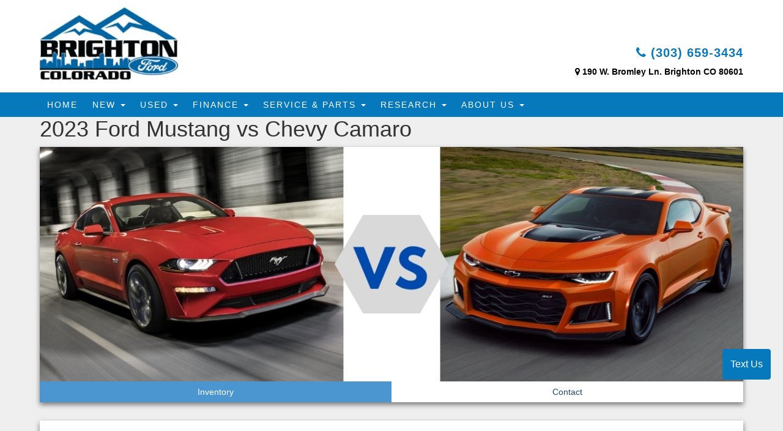

--- FILE ---
content_type: text/html; charset=utf-8
request_url: https://www.brightonfordco.com/research/detail/new-2023-ford-mustang-vs-chevy-camaro
body_size: 151780
content:

<!DOCTYPE html>

<html lang="en">
<head><meta charset="utf-8" /><meta name="viewport" content="width=device-width, initial-scale=1.0, maximum-scale=1.0,user-scalable=0" /><meta http-equiv="X-UA-Compatible" content="IE=edge" /><meta name="description" content="Which 2023 muscle car wins a spot in your garage: the Ford Mustang or the Chevrolet Camaro? Read on to help you decide!" /><meta name="google-site-verification" content="8BwH37JGA56jYlDPsWREzYtU5S_g9wumt2GwN6Er0BY" /><meta name="og:title" content="2023 Ford Mustang vs Chevy Camaro" /><meta name="og:type" content="Website" /><meta name="og:description" content="Which 2023 muscle car wins a spot in your garage: the Ford Mustang or the Chevrolet Camaro? Read on to help you decide!" /><meta name="og:url" content="https://www.brightonfordco.com/research/detail/new-2023-ford-mustang-vs-chevy-camaro" /><link rel="canonical" href="https://www.brightonfordco.com/research/detail/new-2023-ford-mustang-vs-chevy-camaro" /><script type="application/ld+json">  {    "@context": "http://schema.org/",    "@type": "AutoDealer",    "name": "Brighton Ford",    "alternateName": "Brighton Ford",      "telephone": "(910) 424-0281",    "url": "https://www.brightonfordco.com/",    "logo": "https://storage.googleapis.com/savvy-images/brighton-ford-co-logo.jpg",    "description": "Which 2023 muscle car wins a spot in your garage: the Ford Mustang or the Chevrolet Camaro? Read on to help you decide!",    "contactPoint" : [{        "@type" : "ContactPoint",        "telephone" : "+1-303-800-3235",        "contactType" : "Sales"    }],    "address": {      "@type": "PostalAddress",      "streetAddress": "190 W. Bromley Ln.",      "addressLocality": "Brighton",      "addressRegion": "CO",      "postalCode": "80601",      "addressCountry ": "US"    },    "hasMap": "https://www.google.com/maps/place/Brighton+Ford+Colorado/@39.9709467,-104.8962657,12z/data=!4m8!4m7!1m0!1m5!1m1!1s0x876c6d6df4f858df:0x16f94731e102a327!2m2!1d-104.8262258!2d39.9709678",      "sameAs" : [        "https://www.facebook.com/Brighton-Ford-Colorado-116738578348085/" ,        "",        "https://twitter.com/BrightonFordCo"  ],    "geo": {      "@type": "GeoCoordinates",      "latitude": 39.9709467,      "longitude": -104.8962657      },      "openingHoursSpecification": [      {        "@type": "OpeningHoursSpecification",        "dayOfWeek": [          "Monday",          "Tuesday",          "Wednesday",          "Thursday",          "Friday"                ],        "opens": "9:00",        "closes": "8:00"      },      {        "@type": "OpeningHoursSpecification",        "dayOfWeek": [          "Saturday"        ],        "opens": "9:00",        "closes": "8:00"      },      {        "@type": "OpeningHoursSpecification",        "dayOfWeek": [          "Sunday"        ],        "opens": "closed",        "closes": "closed"      }           ]  }  </script>    <script type="application/ld+json">
{
    "@context": "http://schema.org",
    "@type": "Article",
    "headline": "2023 Ford Mustang vs Chevy Camaro",
    "description": "Which 2023 muscle car wins a spot in your garage: the Ford Mustang or the Chevrolet Camaro? Read on to help you decide!",
    "datePublished": "2023-04-21",
    "dateModified": "2023-04-21",
    "mainEntityOfPage": {
        "@type": "WebPage",
        "@id": "https://www.brightonfordco.com/research/detail/new-2023-ford-mustang-vs-chevy-camaro"
    },
    "publisher": {
        "@type": "Organization",
    "name": "Brighton Ford",
    "logo": {
        "@type": "ImageObject",
    "url": "https://storage.googleapis.com/savvy-images/brighton-ford-co-logo.jpg"
    }
  },
    "image": {
        "@type": "ImageObject",
    "url": "https://savvyendpoint-d4fff7b0hxfpahfv.a03.azurefd.net/images/content/blogimages/56ec3725-52e4-47cd-99ea-ce7ada27c001.jpg",
    "description": "2023 Ford Mustang vs Chevy Camaro"
  },
    "contentLocation": {
        "@type": "Place",
        "name": "Brighton,CO",
    "address": {
        "@type": "PostalAddress",
    "streetAddress": "190 W. Bromley Ln.",
    "addressLocality": "Brighton",
    "addressRegion": "CO",
    "postalCode": "80601",
    "addressCountry": "US"
    }
  }
}
</script>
<title>
	2023 Ford Mustang vs Chevy Camaro
</title><link rel='shortcut icon' href= '/brightonford-favicon.ico' type='image/x-icon' /><link rel="stylesheet" href="https://maxcdn.bootstrapcdn.com/bootstrap/3.4.0/css/bootstrap.min.css" /><link rel="stylesheet" href="https://stackpath.bootstrapcdn.com/font-awesome/4.7.0/css/font-awesome.min.css" /><link rel="stylesheet" href="https://cdnjs.cloudflare.com/ajax/libs/jqueryui/1.11.4/jquery-ui.min.css" /><link src="/Content/css/CookieBanner.css" rel="stylesheet" /><link href="/content/DefaultPage?v=S1aN5wt2SeAMWSgjPnHq9C2lyTmWghfdyDzsYkqB9Oc1" rel="stylesheet"/>
<style>
 //User Dashboard Css

    .user-submenu {
        margin-left: 48% !important;
        min-width: 13% !important;
    }

    @media screen and (max-width: 767px) {
        .navmenu ul li a i {
            display: contents !important;
        }

        .userdashboard-for-mob {
            display: contents !important;
        }

        .mob-dashboard-menu, .mob-logout-menu {
            display: block !important;
        }

        .main-menu {
            margin-top: 42px  !important;
        }

 .home-menu {
            margin-top: 42px  !important;
        }

        .desktop-dashboard-menu, .desktop-logout-menu {
           // display: none !important;
        }

        .userdashboard {
            left: 0;
        }
.user-menu{
display: none !important;
}
    }

    .user-icon {
        background: none !important;
    }

    .user-submenu {
        position: absolute;
        z-index: 9999;
        min-width: 50%;
        background: #fff;
    }

    .userdashboard {
        position: absolute;
        right: 0;
        text-align: start;
        min-width: 190px;
    }

    ul.user-submenu li {
        padding: 5px !important;
        color: #000;
    }

    .userdashboard ul li > ul {
    //    display: none;
    }

    .user-submenu > li:hover {
        background: #4b96d1 !important;
        padding: 5px 7px;
        color: #fff;
    }

        .user-submenu > li:hover > a {
            color: #fff;
        }
.user-menu{
           position: absolute !important;
       }
          
</style>
<style>
 


@media screen and (max-width: 767px){
.site-logo {
    height: auto !important;
}
.admin-logon-panel {
    margin-left: 150px;
    margin-top: 30px;
}
.img-responsive {
    max-width: 100% !important;
}
 }
.site-logo {
    max-height: 120px !important;
}
body {
    font-size: 15px;
    color: #333;
}
 
 .navMain,
    .navmenu,#blog-page .blog-category .panel-heading {
        background-color: #0678bc !important;
        background-image: none !important;
    }
.btntop a:hover,.navmenu ul>li a:hover,
    .navmenu ul>li:hover>a {
 background-color: #282828!important;
    background-image: linear-gradient(to right,black,transparent 20%,transparent 80%,black),linear-gradient(
45deg,black 25%,transparent 25%,transparent 75%,black 75%,black),linear-gradient(
45deg,black 25%,transparent 25%,transparent 75%,black 75%,black),linear-gradient(to bottom,#080808,#202020)!important;
    background-size: 100% 100%,10px 10px,10px 10px,10px 5px !important;
    background-position: 0 0,0 0,5px 5px,0 0  !important;
    color: #fff;
}

.hdrRight .btntop {
    vertical-align: middle;
    position: absolute;
    margin-top: -20px;
 
    margin-right: auto;
    display: inherit;
}
.hdrRight .btntop {
    margin-left: 30% !important;
}
.btntop a {
    font-size: 16px;
    background-color: #fbc300;
    color: #fff;
    padding: 10px 20px;
    font-family: inherit;
    font-weight: bold;
    text-decoration: none;
}
 
 
@media (max-width: 600px)
{.btnAccess {
    height: 30px;
}.hdrRight p {
    display: block;
  color: #fff !important;
}
.hdrRight {
    text-align: right !important;
    margin-left: 0px;
}
     .admin-logon-panel {
            margin-left: 150px;
            margin-top: 30px;
        }
}
</style>
       
    <script type="text/javascript">
        var CaptchaKey = '6Lf2WNQeAAAAALI2qLEGbw4mdcZkiSXcfpHWLQh-';
    </script>

</head>
     
<body>
   


    <!-- Google Tag Manager (noscript) -->
 <noscript>
     <iframe src="https://sgtm.brightonfordco.com/ns.html?id=GTM-5BNC2RF"
         height="0" width="0" style="display: none; visibility: hidden"></iframe>
 </noscript>
 <!-- End Google Tag Manager (noscript) -->
      <link href="/content/css/pack?v=p-V9Px9MRUQD815TPR2CMECIO5LSDx9SJmQFLJyIrxU1" rel="stylesheet"/>


    <link href="/content/UITheme?v=49B2CZ7GqNK017gXSgBdDlSgk_vTNny-bwO-DobI9_I1" rel="stylesheet"/>


    <script src="/bundles/jquery?v=N2YlHnRI7it2_JoqUZTYWxPtx-s61zIGkk78Q0eabPM1"></script>


    <script src="/bundles/jquerytmpl?v=-bMMz7bK1J3xrvY0jdfCz0LXFQqQoACNfPqi3F9xnY41"></script>


    <script src="/bundles/common?v=AN9QvD19T4EIpuhFYLkOlWbMk6jsEMBOoth4DLDv12M1"></script>


    <script src="/bundles/commonDefaultPage?v=tTGG_ySczTFdAi9Y92rh0LG1N6DmoLQRkKorhsLyiZs1"></script>

    <script type="text/javascript" src="https://maxcdn.bootstrapcdn.com/bootstrap/3.4.0/js/bootstrap.min.js"></script>
    <script async src="https://cdnjs.cloudflare.com/ajax/libs/lazysizes/5.3.2/lazysizes.min.js" integrity="sha512-q583ppKrCRc7N5O0n2nzUiJ+suUv7Et1JGels4bXOaMFQcamPk9HjdUknZuuFjBNs7tsMuadge5k9RzdmO+1GQ==" crossorigin="anonymous"></script>
    <!-- Fallback: LazySizes from your Google Cloud Storage -->
<script>
    if (typeof window.lazySizes === "undefined") {
        document.write('<script src="https://storage.googleapis.com/agiledealer/cache/lazysizes.min.js"><\/script>');
        document.write('<link rel="stylesheet" href="https://storage.googleapis.com/agiledealer/cache/jquery-ui.min.css"><\/link>');
    }
</script>
    <input type="hidden" id="absoluteUri" value="https://www.brightonfordco.com">
    <input type="hidden" value="Whoops something went wrong!" data-attribute="validation" name="SendFileFailed" />
    

     

    <form method="post" action="./new-2023-ford-mustang-vs-chevy-camaro" id="ctl01">
<div class="aspNetHidden">
<input type="hidden" name="__EVENTTARGET" id="__EVENTTARGET" value="" />
<input type="hidden" name="__EVENTARGUMENT" id="__EVENTARGUMENT" value="" />
<input type="hidden" name="__VIEWSTATE" id="__VIEWSTATE" value="8yATz89HsouuEqlcfpwlR6+ZEbt0p90hZ4wpx2y4Pkn/yjYOQvt5E5fGmi3VEJObkmCFFe+mwaYFPHWK/zurH19p3AazbpiKZJUDj2W7VJPWWYGvGhxOn3VBxfwhnqkdVQne9yWEoU2Av9idEFadWWfxc+y83XX5Nr58k1GWJE91GatytfmoNKCyIVD4P+Jen8Iwfj4iM2SR16OCmOzwkrgqvXmZPPXOsCzJJR7mTgglPN18n9W8dVCa3oD/QM0dZBBSsXtkBb8fTI2AUJkuntlKouBiyozZWTpFRaIvAM1f+WRr7G4l+5sM6L5EuFT/tnX94y7KQxAeOR9kCrDNrJM1h1igc/eqq6fDaBtbtYr9TXoXyuWuafBHFcnBuAC67j1mh8LqO1qiLCLvy87+GJqVc/7WmyTv+AIU4Q0apEufcm6Nova87V6wVf1PX70tqI8wihVDSbfmf0LhLcb4PXm/mPeO5/4EFu4BeAuEDLXgrAcsrAxRXAZV8g6LMvOxmBsekKfWd97pBZ513hQ/q92OxdcEImcFUyqeAHI3w15p4iXvd2oH3SevRd8vI9A9pSI37pjHNd4yw+69SHF7Uf4sG+U6G4dcVinhy8Vpp7aPBhKJR6uJco8GWIStqo0HLZ5BhnjCBpPi4tKEkuPyEuKppHzayNjb3O9g/+GmSD0KeymSEBi4+oIXZ7UYXczuCl8ypvyPQUGPeW7xZ2VM7uth/tfMkG/bYrR3DQmabFGOeY171t96ahJ9WWL2dJBsJnSD9T2IjLcmIam7xzVpJ/8qecbx3ncJgK4uujz2opWjafGVRE25+7F5MZQtGtnnAZHRdEjENjSfQSWIzZiJ3vrQ0WCduRQUPyMpYPJLWVyP/uWT2lq19hjISo8JbGfV7Rnd+f4XEoxWIh2bC5/JoTmfSN2gaDCGuk1/pJ/aDyeC1pAiSREP2w7CMUvpmPCoKxQsYQmVc9U1OeYDCy5Jac/XASGnuuM7KXBgLbFbLQAk6TYnm9xcZhth8oXTN4o3kG+Uwglvuiw2i1uaVP6l9G8rWXeLm7JAugIEqf5yw6sB01fenSxRye7+8AskpJOPfJR47KZURHkEo/kptg/gw2aXXN9wTqitCuq9/c/01noTiWerlYV4yIHMVtGziR08S/kVF25D4N5ZWK50vh+qw1aeRPl+RTNWhoMBlPFX+5SxnHFWyDZVMsziLl/Gp0EQwrop0myQYrPKU8bQF08BOs1IBfHxQH8AQASfGLVudNwJ+VXHvALZdOXtWPunp+/DTVYLnq1C2xgHtMH642N+gJBedv7Jx4rpvPCiL9zgRpSB5rb67qwrEdEg2EX9hZe1czs1B4kwsnfEEDvZ71bRJsNOwE5EN7hNu5t2mYZEqnE5uUfifaDHdexbymj14MPGg1FTPErdV6/zbEM8mw7FoGSUZuCpCUuYrUNw63edXx12pK8Vhbczx24R8QZ+7FVwiOdkXqswp9pO4i/E2La8O1f+k9E6DfgHG+ZailleI5qsIdSdedrY7wh3cjmPpTAlwQdMGTAaO1Cx+lrP3z2cI99dIkPJT1Io77mUkc6R29YiLwVATtyAKuc77nmG7mLGPJc0Mia52dF/+UHw4oU8sxr0GHl9zEB9BGpD87mTrGGV0dRKztepExYUwLeZLAOMm/yaKRvqF5/gA8CsQSl6Du/UOUCejKCGwWqzcfZhwAZ90hGH+FocAP3d+RTPavHLLTBAsiVicIkRPu5dkDvOZMR+I3bK+c6uXkd+Gs8pfiUTpMnCt39Y0YieIOh/fd6IwyLeg+j8gldArtRJcAhhNlTew9xJidY1nmqcyYopS+8GJMrPsbVJlDIAKfbKXmkkofVfcEuP6F1BvgXGiW7TbONTv6K7/SaXCtm8dF4EOlNlwmG+1IEwsTLUIFC6R0Tg7qJwb4d2OT5PIPcO3N03cCjv3UrXqwlJNtxU8HMHcQXlhXlIwBW3dosEapGy7K0/XcnHJfmK+2lp+b/7z4D9CQIY02LFqMq3RxdR7S9Lb+EoVzEMdchBp9KTntif4Zn64x5nHEtzBPr7g/voxrXC4yFxHspKw5R3Y8FIPoqcfab4zVUuodqxfvCyzr5tyWFeVA9uxSNWmS7WtFZxufeUbw9CNtg6Js2HQ993OK2BqFh57Flm+19PQHzuPhcjF+jBzcF/kn0pWXSpnSELTJvRUINh0ZgK6iLQRTB7OOC5lsW7ZPX/d6XxulD8JIVCfI5Wk7KlHzEzW4ndgXdAdxeTxMg5SqynBUrsMncYsVFTJ1QeM3wUXiet49aDdIto1AE36lsH3kQ4+lhnHN01c055oHusDl/8fABX4zrfpOhQgRjvhqeG9bZyvV6sleWBhwS+9XMmWaZ0F7NynqVy7e0sK5Kotnj/GTW0YICEmOHdzMk8TdP+caMskaghVboeOdFciTqAt6xsxoHaZPpWcHnLEzZitaeqkZ2OyMt1iU49xYMxxbLbsSNTuaBOraiXwQhGmViK8KMo+Rq50oT5j8XCqqNxUtMiUoofCBrA3PvM6rM+PbU/fKdx7xybny/ixM8n6Ek6Edn3/wPC18PQrYFjQjRAjgsArV/8BOLErSzdX5+N+keVjKs2+rYwJhfDdt3/t/R3uTD/SSEyOwXaoW20ygX62dE0seCyZ3jMiHgkhjLCCTN4kocE66d8MvDtfnp1Ujg3LcFakz8fJsbnxniBdBwVS2+JgN2HckKA6b6LJUCAaRzxg0vkNT6GINNjUKO3DCArbFYnaTpTZtjDMa3O9urAgFyYxL2hpfRFkAef2VvZSldH4xKixDHeMlX51fijAyXsYLUk6zE/lwbrvQGarVl42L8/4Y24G4Id3VkuPDUa7AfDPNqY43GHcS9pdhoTHsgNeC1psX+GATfOjobIGc88Shz8JMxGULwHTuaRL1Y3T76nGjiRB0x2x3v+YR4O4bb4kATjkUsieG+n6TwVXKeHTyZaFJbEUaOKCtH14TyMr/EGBQ1iUyMpEJhQaxCGtcrJnpFGx1nWsIszJsoY9x3hHLlbNyuM/RVj097/WxaWIa6YRXXlNEEdjavRhfwRs/OTxmRrJtBGdJKI7KwSZBZxOt56BrYpwus9Az+E4IeJ66df7KsFAQYJ7uM+3mJX0HaL0uyzKOqCw6yptAlBEB8jCFvIPer9y3+U5k/bqXSRuUz+GOhtUKR092yoQLgIEf2vftv4YLAFBjCxVblsR4MGduF1dQJ+QlVSSMKmn+RvaH8IZ07E8w/PxB8w9tkqXjWgoOu6OZVmlEieoh3cBZiz0wztRSvuTfUU7xI4Za4UIeLUIzP5R57DOD3qFvkODXDcDDnpQ9u4MIDfMsON7smVDic2nN+mN0IGBQ5/dy9YC8EqxOrh0MBa+E5fooLAfOe6Na3eKQVsEf+B191Z+pYgovTONsyvynb0xF1SXCF9qmmLHrn2q3H5na3p7tedVNP6UO1IFpdSaYrMLFprVQ04WPjNeQqNic2/9VNp4hEQVix8qlJWP5SPQF9t+4MFlAZ4ufThJ8ISdWVy/pOqvEz3ilHrgtky9vK7sSAfIY1OCMbZcZlx97/K7f+TOmfP7KnXuPZDOUoAlbH50puXkxpWn+M156lE0PInmUElibPeQW1Tz6c4F/0UV2CdegkV5jokMYgv2ou1GCZpE36FXXmRr5wC0AKx1+QUl37LAPGyvxV3vuV0pM/QkSyQcYOJMJowpvQwHk47k/3n66Clz3bFgzwxhvTtOfwgD+6CdJGeCeZQjwTHhdqTyjEf7A7swNw9WjrL/Byasqr/Yuhwf72F5/wR5xgpJn/fpXch3kZEyf7UUMBp+/OFokg9Xx6ukYOFz37UjZZi1IW9/WDt2WCA/vLtwXYVt2spa9//HRVzsBkMOX0B7yND3+GBT8NSGaUpsCWRhIQy1/5ycoUt/Rmacsgi1E7KU373hj3HWslfcMmvEu0b+W3MYoDNSEKzwm16YxAHNukPeAfNI8PTut94b6sL9nKvKAXGyNTA8nFcUr4AS6TCYJXSlWOJBRShV5quiU/+EQeVZHjul9xwFXqKhfxFJnOCvtNHNKgYNhMCG19i2Yv30Fy9PqpWMRxa56ZKG1EbPM+VZzckWmKdSgalCzqget+xqjj7F/FA6QbLY7+y6qQs/PmiLPBcBHZog6EakVM75lzwOclAUkAyiEa1x55waEBEo2/[base64]/9IisvJPsQ1yI3cGuDrC8rOnXtaffbxiXh/oh3oS0eHasSEhxEkMUO2BUSSK1TGSzDnTLS6G4nAbtz4xLMgSMCL38+pW1KTL3GsHViL9sybRyr+tDc/Q6CdpciMD+U/nq95uXFuRpaPA2IxcgdtJBE2o8KsX1hNCHiLtoBIKj4VHtdcL1KE66PxhoHxrJ1LjIVliX02Y03z5viyzS5umSE7DZYlw0iTCB2QQVftgsCPWQiOEwz1PzfiuRbMDwvMaAtR71r44DW0AtJxS1nVdlgvtNq/YkBn5ScxKl3V1ORoYx+sAyNvxJnqJAf5Avwry5HytIzuL88g3QOweSsA5ln+O0u9PGunbFFkMW0ltf07poBC4iTaM9lXzupGMKgu8VS2xGwU/JKeb0FiMnr4PJQ1ur4iapc8aN1xV4uink8Owx8y6KtQp528g7uEtGwYoXIzjwxyJDWYDFid/9jRQPmTbHpygh20lwSllNL93Flsg/k3YRJIQkUrJ7WvBRkpjHtuW1CfSC50onjH5OXo9eJhQ1K1nemgmnHeeeidhrhLXa9LO8rOg+T39jOOes8j/GkyU90Z3EqdizuLMNuH8wlguxW2cqk9yaTJcsaOmcZyGxjTkfhbBf/YT6s5ZXjPWTkud6GOSwYpQrPLGVZQUER+p01AyUf/ONDhalkdTlVhlc+enkTXgXseo6DYnWxuBWYLUZVN/3zBiz/1K0uuswblcMYkvCpuv6sJ51UXUyBSjjtgSV9Cb1B7M6Clzu8wiNgdo/ZE4tDT5eQJfl4KWDrStrj+N1fbTiwx91c7XjXZ6BX7QVGwzZ+dLvz+K2VIH5FTkHSGYWZpMxshQ4hUVxyBnb0E9ly5Vybj5ePDd1HZcDNZIdY5hulLwOZWfxYDtGIONlC3g3A+9qFU+Yt0hbR8LzOTZiTDU4yHl/EMp59nD/+yLt2GEQiICXu06ojn2G3C7HaLkWn5uEWpaMYIKFn7d+QVbjzinAbbr1/+xwF9tJyqczb0HGMt6Dcp72sXxTjze0ftMOFrMVuFT8i7wNguJMlFaAUgJjbDbaLYGl0i4x9ho9j95g4k0jUJHsj/o5PG0LuwS70MMaypcpaHDqflnlPp/CMDzI0TFM8ppB718uJWQMx+BXlG58FvxHy0UV8TqeMfO8+gRJXW0JFY1LoA0DTkt5IIBAwW7gGufSx8kZw3zAX+InGDSO9xBFi4urXuHhYw/NJNbBP0fHLtAqjeRM5CQSk0yE0j2j7FcthgpOAZe5vKfqFEo3tjtcBDFpMqlS1iNCMivPg+YRZhhob6R8pZ+54UsUmFnhSHjXDDVTmfTuOUEuTW5fSIap0WOtfEowUBHJYJeZRQCSrh/xud8FN/mtTOo40ODxTzTaV5jaYlHRyGMcMJY/RZgPx1kciUWjaBGorvYK+nWuYew0J5dA4t+iiTmHAqrOV7XdBt7KDsutsgXh/jU4Wj8BOyyWCCvk5lSXZMunDCMfQ5yCUoHkWn1BfAnlPr4D9eF7eVhsL6P1qHhztS+Ys203YIzhd04L1ZXb5nmBR1OeATEOmU9mtw3eSYxqySqMYh/y8U2vN9emUYutI9jEbXpmNw30yg7s0758pl5UVzTePrYAyh0QddCbTceynR14NxpMgRcAJKKGkHQIpVtVlh7SqCXVLnYWBvRrLjUm3r6bmusRi+waCGXpOQ2Cu1iWswqCl86z6eQhyP/bF8vIGa5jEoLmfRHzIE0GsdPwc6Oks+Po12RLwIOp4UNJBmW7MlJqRaQf+npfxcwJcZCPF2UkNypcuaCaiJV+/g/IWr7jkjZwN7BDKg/yR2crkHu/q5bvokeK6G1KiT+wLym2ACujbikgqwFki5AVN8PGN1HVn23+oELFJF+YGxDe+V63sDMKNGoxOuZ+IvC/goxONyIEnkttiOXAxBqkkTfIjoooywvV8/IKyao0mIe2QdChlWf/CXNmOfdCF0F5rwJCdE4tv64hZOBhrK+o0y26nCa/[base64]/4Zyeddx1/10DOqRLS8MoQSnFqYyPEojYIP9gLvUvq/vEzrvaU3AMAbQAV7xeXJhNweKo6ydP16kjDnqbZsM3c2tMRf/1xLCG8oGzE+7BHD8D4jMo3++sJk5HNl+HHnAIFQqZnuqAMXSfbMh+q0xMfimma/Lg397jwOZ/[base64]/TyTkEp5jyprk8rT7IDRj1r1MUnILnq6KKwDZjvVLpI46666ct528Jbn8Xm7OSpOEaUxoJ6N3YQVrJBCZqUJpJ+brtCPn5klg0ASLpRLnGEMCFLusnoUfMQhNhGRxw+bRrmOB1CrBgtjmgMojXw+qHcs5GRM/ZuhJeOoPhdmlh5VlXRZRMXmsfswg9wfocrR71T8oMIRhmYhS6yg7LgY1QsIO382V7PotHm2X1I2wMQ2YAnrOGR/BXWPPsRlm+ELguyWURjvs/ghWmsbH/5viQbxnIm6GR5/zifgFTfVVvLLqbzCJPm3rwT8OdAYEqD2ZFIL+ORxEjkHb+9VckCymxBLvOn/2M3ZvddC1eCoYuic5rCxDyUYN9XlBqhw/PXB5z1jk4j/VV7JT/[base64]/jpqpyttEW+XzRKXv4QYxJ+6/aMA5KfotNq9jtxhd8xh2SP97uUiCB7lSd/ZREFc3mC4a7BOc0RzN57enxtu3uvIBHXK4mGYRFROlF5dWBzIWd0MTWw91UuTowOkDcUcC4hERapgcz7sIxa0YK3AbMu6WhPJbbJktF37BpnmS1Ta0Fm2QktwtHael35KCm0+j45xzGFVAS0aZ9/wz4cLA9+GIBoWEi3Pcc/PRg1EaFH8viKuNNHn0S/83+rB/j+O3AKfQMTE+j+HaXj4KqpiN5lyk39hfKIEBbfiU/TzdILdXXVDRcTEfXvZ05wYwrWWIulCrvZJZMwLXFy7oT/88wAteWdJuRw0UJe/xW/9TCnL0vxGgHbULCg4APnFvFxGURcZvFf6ITpl1l/xyFDDQcev8rblTCcYE649aK8QNlmsp5LZI1J85gfraqYWfx40VwJot/[base64]/oA7pZJgVzdx8k7eSsMMb7794X25xooENiE923IVuPHgaJBDmb1rlpQPZ39N90o0XIDEfV29xR3E0GQP9g0EICoQ0kdsCZe34yAJFxnO0xuQw442fgm9i0YAIjgQjJUd93M4Esml1ZDrkyF31u/jsjSyAk/B5QcOcq2DryiXIabpRrbyjYDAbkXCINENp5a0tLn4sUOF/JNybORnk5t715pJzhw089hHWEdIh1/XjLzxjAnfyssWPWt46TvhQlZAXHpaehyblzScESZZSAc7a+jNM5vOce3yCwhSZtnOJ6zwNSfZwyLeQvedhthYIAbRCqOv/KuCgVFAiZm571NpZMqPJ72jDpLzjdNuvnoMA3L97Pik+nknZE5wkFood+QgU9rWFnGA9rcHlIp/59vw5R4EcZiA5uJoipi1O2Y9SWbO5utQgCMmV3MfojLqvz7Gb7q4w5xefObX24ZGNBnwTPq0W1q6hC1sw9hRz+KKIMk+0B//Jl9mXpy5eznDJI6DMV5l6tG1Ngbw8XLJ9L0f9w0RZcQTEytKfYo3n2kYNUJ+/I45EUaYZzcUiNUGb9BNXNXMbPxRemmAkPG3igxAc/65ws6qZd5b8rHwd9pdE3gMu1e9Dj/GvfrHTr55yoq4S3vC4RA7ci8Dgm0gHqFz9JTSp4nUJncpcekpVXOhNLTHttOJrkQgpLZsgH9bMo8OOjdjLdWRUMp0M8XgLuzhP2Vizwi4cPXsbNqK9y2EVgQVueYA29C8rrcTT2WPeZRxt59/EwxloTMbAgl2nwYgDrqnRCmdWN0pgV9AbfMcfbZ9QRdmyfbPGUTDOlcbhih4mf6aVB0a9flSHjQ3ayAZHqTz2gGEcUTMxscDX/oR1UCLvCwS2GPLUP10r3sMV5sBF2Y2gQesndr5V4MNUU2WzOb8wQywrtTz+NFuJXC0NlH9QPqKOOyBMwoAaH/gyd2t7KwAEszLr064B7zGr9ybhP+rKBt5FH0MCz6x68bTziitQRFYYg3bXrLAs6pabTPtzFXnvX1gLYbdogenkykfBFGZnFNy1cGjxjnLTZEssmtrNWTacdEvpqWUBeO9tzLrSfQvjVHIGt4+Up5S8GpoaiEmYxIgCfLO8Eixf/CKL++b7/cY7qty8eNsqoEX4M1ZkUGwwB/1xIfP7SspkLpF1t9RC7Ng+pOJs833QPljgjCNhIL1+p2tnJD2iQqvxx+gIZpHOYZ9zQVhUZkPwAk+YxsPf70yROCTp1oHmiK/Hggz0PKRSTrd3qLjgokOBleUnKhY7E3tCjck9sb5ZY+/IvRnILxq8uGA2weL8xQJ+GU5PUH7aHncXBOUN/vHvzdRoYlqSMwKo0f2wy2fz+jLMxSCmmJMVjlA03ZbIjigpMdLuDQVYNGLps+/0EaoIx+r+eCJ7dGJPGblexth5Nj2QsXHqULxLbQBg3z/kB9xlhVGSiJQ6KePObegXq8/hLWJI34ss1p9jEwRm8FI40jljkerV05ou/OO+E+OJI/SoOWQIUk77Uco0SJak6vEtFm/aC5T5TpVj25aulVXsxZHsQc/1Dy5+S+l+jte5/lX8d8P1X0IT7fBlJ7C9Hm9kCXS+d/9b5wEj4Po1FEiEuQ5hm+Oh1Nl74OtCHmvoxZELXGbsBxMC+7U+qK6mpkVUH0+2gsrXrchelJNVcfG751dy0CfwNiXontIp9tlkOtsMlL0YtkP+aIDQf0r+59l36I4Jay7nwHXOzXsYfGkhs5MsnyppGVagDpDeRpCeIXMZiAmV4WPJWEnyI8x7D1s4xzMbJsO8K9fh/XkVxyyTKI56aJlZgMnfqqN6vpXPn2Tb7uvBbXRGsLEgCzXbRkyYttMFhPnfs5uD3cTJwr/G4Gd1+gsHzVTQUR44pSJIrgyJtkbpKrS6TrMhPOmYUovO0qC+mQHo+aJ+le1uwBI1cgBvIT9TxmoucTfJPYR85Ci7wyMCqmuBVt13b7EZs7J2jvhSH+AmvM0iw7HFMQlMevBl5KZy2CGLSoYuUxDL7VTYkNnLu/3mh+Dv8Kiz0WDbM2zf219p7EvxNKmSm+90DUc5WRr/lm6Nt+/kEDs3MDV2/CKa1SK/wJxpWHBF/LOGFG2YzRy9KLGalkoxINF9C/6NHZtEbf23U6+NeVpLYDTdPg+ABCkxZwV6abrvT4Z+gpwBogH1sHTA6ctfHitaGKj5BhjO/M+1N5Ybh9xpfYK7vML0+i8GQ0JQOecj2hMRVS4b7CPjB/4YLFBWHSVDIguSKdWl9ZwKXn7dKQMXsWeCBLcW/MhcNrkXWQeQcuKwUQpsjSYe1G+6mMfmerTo3u4qiD1cDaXEqyxl5czjMUQINRMTG9zcBlSHd3PTjFNUUXMY/[base64]/lX4J+KncxuSroskfUc4crw68pDtE3bWCU02bqeWPHy5foVvD649phUURxhgzd4srVfCkaiFMEep2igvDbMxOmUWI2pe1zG3XenF7n9Yz8i2p84XtKv807bdX8P73MH2TNGsk1gLmJvCmR+PCH+B6MO16oO8zoLWIQnZV/nzpMcPxQOZH646eQtalO494u/+EDcSMJEnKHEMK8BebflbbYezaPhPhCdnqZSYPQUyIL4TXDNI8lrHOSQiMN073hCJ+ExQSEtIeRb6mX0vYej/cIdlv9ofwfqDimMJJWG2zTI/S7sJH4gZgsng631ZrwBY3TZZeWWjjferdBVBRgMygWilpOqldi+DtK56m2AiSO4YGJVuI9LWgOmNxwuKbvs9Uk9PThFyifaWAGvn269eQWbnIfW5Z3xO+kcbiO9Qweemi4Tx/[base64]/4PU7Roalh8BoFTd5MOpe2xmNih+7WP9KoLnY8ytaTmD1EDmgBxASWHAJGngt74hbw9/BzfOS+IRMZOEqSoBXZI9wM+CGwRzrQwmFfE+iyUWI/N0e6ssG58QFMgiA+CwlA0M92HHfeYJq11rYBkbSGnCfs0lnwCATpnOEmYvPY/+f1t34vry51U7vzDHnqoTnkIqk+c/JIZ9fMYAQXRIZYJh2SoVoT4FBL6lzHhus3IfudnB0LXBOav5LdaJDcCfEAY0tOo/CiOP/VK5l54ME54Z3at7PUW2k2pME6uxqbs4xG7/TJ5ie8xI0bXfSrkJSsRcjSWxmTwl7PiwR6gnPFN0JADoSJnjJ1ZtWHa7ArtuYdO/fY2mDWntUKE6LURdnM8Aj/z2rkXAKooHWWC0NgRc6BM/RZXqmFVu0mBMnH9uFNDZJmRwZTYN7QMWMTTPiXcvvOurPA/U+nAimrjDwuLND2Qnp5nAcg4Lt4aDjcZ3IH4GJBC6ADp+xyBwlXS9qLwPEMySvJV9qHL75Q7zUoiltEMFZZf/llgIzeLQGU8lBvzNRDkOIR0QBTwPn0WwS5OpK01UOF6eXN/i3aGvnbb5/6zME2gtPMOIyqpgKykd6GTBmnPXeTKCb6ylIxYZOT+F9qHiXXys4ZKYfuoAFCA86PYHKbfpfLD4/MIAFeWRKPYskrz2wAAaFzfa5qt5/a2H05R/omtNen1T9/3C7QhcMGiVUc5zGPj4xFkSKNH3leQ7cido4YLcQ6WrERyvCRY8agW80nvSK7Bceyo0KHhjAfNPaTZ24VyukOFMySQdXdnO7bpt1ARKOXyF48OsRoFowfJnqOk1fewaBC5rzottuBNTyQkasYJqEVh+p+DBG2opK8ywhjH6jmtjHhAbjzp2bNq/8MELaAtiidBRriXlIYtdWMSLk6qvpbF95XvnWayaV3hJ8lHRhhSDzXf/[base64]/+fB59dyOcKUoW+YY0nPStftLBlJJICcnmSTDRJNR/FmqfNm4+nIGIW3uDErHYsrurFVC5fSeVQwA4HtuPZtyZ7/G3tpNi6Np/nnA+osZMFmEQtZ/AgcgsWi6FEv0a5Bu6sa+WYxUWwIsyXxkvTC7pTwIn9SYPI8bawN0xfs/b9gbPA2OuHsdMkrx7XSksMlJoYzno52Vh7tYvap9RnnhbNy8612BI4cp6ZFOW60T34fU35Wqp0Rk+ADACHM+QmIpcTJDM2xjGc6Gar3wSeabf9qusiBhh8gyf/2PsQwBo8lN/5vjFl3gbHBxLTSXfCPAzIsF78g1UWw1fxxhQ28bMYwJRjXPMnkF9+7SdifbrsUUYtsseaRCzz0/muf4qlCMmdy29ONX7Bqa9EzfUSnoAFZ19kMR9I5+6kSLcyzZ9XlOVCM0Y1uluVME24eDKNm7/[base64]/BfukquI5MDQdOuRQWQ6Ijkm6GTQ7V+J1l169RgNTOIrOBJ3QyuputdGM01RhixIvlJ1nOIJ1euI51KQjSpzmuoN/PS/+HWVL3k2ty6UQR+tTVxv8Dqgfd05JrP6zufr1VNteMliawOE8JTznofe5qb5GhBLTCo/[base64]/4YQiIijid9caF8ujLz2gzbCrdIayC7LkcYNqsTg5QMq5HnOct5IngSpVvqOunSSULNo/2OtWPvnTkt5lh1qUW5bJaqLXPce1Gi8A3oJ3fD7FXkrAqDgRgq1lsv6yTuATRvEfi32hmpefx3Y6MeAs8XUDa6AEnZSZ6ETgu+YQWIs2GO/jRhjkM4/xblBabjj+xoxHr6e+ZVFsHj7aLeA0Y/fgq2nsy/z300NY878vdjciy9HVMGpUZKGmoJk75eHRlIO9NqGpUjFk+5MIX7dynbTCwy66nOD7WGShEJZwM+SqTdnqOOnh4jWfLG9VFyFB/Bky9vxGdIq+UtHlMVCscHmkLUV6TrB10VYBXYOjxun5pznNzQ3e4iM/cTZRWmTwvObf4BFBOi0IfB3oE5tf3jbGwHU9qlRwDDIh47YeBnAaHiEG6MicGHBURarqjm2mpEAe/BozuX6u3Phi7DzDM8t8DC1IOhlC8PmfYcYtzV68p1SWsxQYvIji4mHfG3NdDThMFPu8Hdsy0a24xZpxYe8MDzwiw50JuY1SHe8TfdWVdMpyFtOG1BQpjAfQVpfXM3LWcaHfyOrGYhmebvQ6bTQ4DdtEAbJPDuL66oD+NDI7GdfxDeImNziLGQHIyNjyv/vS3q4R8QNOXd3tOn0zdBlci2UcmUuPPHOgxddo4XA6eVNkGGV3A1PdDgHdbioU/+pvzgh5RCa9M9XCDwESMv9BZrvWKNG2ms/d0S64AxG34ISEdLtvSr3UhaRyY+zun9WTMD0VnynmwPyT+IgsQy/z/aX4XcTP9bh+4DgyxjbBu/SZevPh+tuJNJ59UYEpndlNb1z1dp1RUiw4EWizGR9MjFMG+panAJcQGA/Z+QG980GCrl4vIcZFMDremrSj53g4x8+vlVyWmWHv6+XWbIJOwvMGRv5Rk3/GvjH3x7fGiMuV55Rot4smg9rcyy0ZE05Qlx28IeQ88L3NPLsCiVDsACbxaDkvt4VIevq9dBVnXR/ga+dsL438RhHm4NPbE/F0W0XPsKqYFSmgJnDXWrsU3DrlD5Bqok2QfIKLA3McIujdGvwXUi6dAca1g1RoZCtYdUPCAs+ymsh6Q8L6gy5dh0VnfAdS+TvB1s7KIELIZArZQhuv1kBiojRJ+Gwyi49siQFrebiEh2dP/+tbQUuNGxa7tKKo0acn4uQt0fc82zPjtVmiPKwVFQ6rEVdbGYtoK8YWoiyU9QFeZGhGgqDF94cIwYm/UMj5WxR8Qt+B6eXRPBFbVxxOQFZ25gAz2JWfx4TJHInEIRaHnvRSiMRfgl7eSa0gnw1q6j2i8Agl3fBApnVqkDIJotJ0NYaOaHV6yEyUyZEfLP2kVSrcTzJlGdoRZKPus8gKLb5hdjEDha8JzSmQS4iiVEyjs0YWOc0YYDIQNikSUp8QfznY4GGs23yVRh/7vXZz3N5lL6BhRkB7lWoJkJ5F51FRJ5hS/A1XAWeqx2+nse2In2BbckYK2w205uvYjxo2+YabBs7ZZC+8Zy9eDfNauZcnSqS+Kc0baZcqY7IS+ybPaiJp72WS+PPAuowUO0GA8poGIZb4rdJudzbb+gAHrfcI6XP3/PhPxQNd9CygNx8kH5zOMQOg49QIH75O/Q2v3Z+rygtO8f4NpuPFTnv7tWAyIHocHpSdCCU2LBmlpIXcYhqKaQUAkBLaKBSJTvjWpuzEseZUBnvcQT5VXZhGmLnUrUyg3qQvio4gcPfIdw6o0J/PO9gYovMhxR/dYejMTXbBIQQzNsNMvW5Tgzx9uDZAwMbqy0YP74OHJaNo8tpzy/2zcSQSdZPfP7LQIb3YP9DWg9Zt8J7dIJjEyj7BnpZ836oEAKXcYCns76tW1HmETWjLx2H8NbGoNNO6/teDRnkRFaiGN2aGZOQY5eyu9wFcUAFN8jjlbVshIt0erYuNADXoKjETAjHKXPUDAnNZGkd4IxVIi5kUOjLe0bl1i4j9QEj+IieslOxhS7gBF7CIfvjVD9CnV0uij6z+LxqmnU9CNS/mC/M25zit84KBts5NX1BKw/QjZhEeyLFFq8HcLEwch2OzTW/RnwmOrYaK7m+VlKKINixwpONMrgRtDXdl4rpK2SSkB+Yi7mBHvxj6xxoUFeFDhSNmS33CHxJ4eSt+FF/4zoCgb7uS/6FRCt5f4kXFTnwA2L56xBg4mKQsCNDEndq7+zhpX9FullaclCSpGldKatfKmVu2EPXQpeB9W2c4C4pH1a7iRLkNSf4vwoh04MaOrHjrvOBT2Uq5gkGkk91KybVE626BBDAvNuag8iJD1AvlbztHu3NkoHAfUHufOpFs5QByQWtv4VGIotp/clz0R7T+SMMDCmYoTGZMVyEFIXMjz6g70FQpl8rptdw9OYMsp/6XP0+Z3P/qJDPm8IzU6PBswlBAdOgcebXMrqVz1xcYYVY1/dFO/EFIkibMGTP3VaExhWjXs6dkKX8vhPHhN08Io4f+d1YJleqguyOfUP46FNDYXadyaKFozSDsPkrOGZXz4X5Fh95NTsYCJhROOgUtAy3QDsH3WrOvP1h+3zl0w6gOge7vaG8mfmhm/GxgamnJWXMypW1noQOY5uDF3qNkp4xOcfuQ+FWPyhOiVIDVo9v+M5upx/OOoqvfUSZF3S+tM/l48xBs1WCP02JZin2EyVzlRuxe2dM8YEnH8dM1tsTD1S7gbUCyvW0kvTiucyOFFwhHAHd6gKrGGi1ng38YbIy3QN2s8+c/PC3CittT7wwsLUXqc0zzIeDU4pb6U0wFtu3cQHu5CMqYCMP14raMs+8U/BWcQCiilmxMSdSoZNdt6fPVTIk1q0hYSHsiBc+OaFX2aV//rRauYVYKbtqj9sO/0GFNnmg4V6cw/Nw2nhil9NT+YMb38csT9yHDXLndZCLp1+w+kft0pnwbADco/TM/3XeR1rFX1YkqL4ikV1PqoU5zIdqhv35hWhrCGDyYP/FWStKWy4QBAoZVnPFRpqZh7xDnUjAcZY0G898omcFSgpeiWqZtU7KRYX8FoOQlsXEPwlNZRRsqSSBpLX39fo1uDaPs/qFsQOJ3DRrvMnqLhRpsNvK1FGQ8hfh772YFa6f3UiIt4E5nNA30pEEFAu+2N1sqCRoxDPoboCJYC816PFPL3PiIVYfkHnMZ3tXsK9BkkaFkegkNwoNN+QWGuN40gMLAE2NZYb8YpWhLbcWMloKYbrO7z3JU7t+CZWYYwGhgqRcxgBBdYV1b9RY26F/UEm6xL3Hp/cT/hSmRTMsUCbN2nZmQnL+hecZ0VPM8prBQVVrUBRGq9IhiMJBx12vlPbK1MU7EK70pTP0e4Cbu8Pad9Kna4T0+yvB9sSPeLHjOLwbuiF5elip0B042IzV7+YRKAFjXFEdfRaXQoKGjg/UYMn33brlgqeOUMLhVZOktq5fhfrE06+l1wKG+XS3WslH+fTvTU4nKrAK2l+tcueXcyGTB6crHfyB0jRqCN6qP3P5lee4EivZO5yjayM9NwMkWq3QIUrWX+RrqK6Te7x3Nt9pW51/w4oTP+S9ttJiL2+jXihlE5oIVVE7QAfHVMg/eGW/UBKwzkawTRCtNOyoScnHlEs7fYk8em2Ch5xX25QFteM6MKCLcdwtBYi+F1AfixpiWDP/OUkTVcmeKeueiVndkhcbh3PfCyMfmS6QFFJ6p8n9Tis2YApyCjDA4+exPBk36mBZpqOM04ax0MX/[base64]/DLwX7PlBY/1F2C+FTFMYoSP/EOA+kYhqaUHiqSNIf9zt7BwviF+sxVMvwq+eS4vIs2hRr0AsQKjqse/L+HYftUqWwLEDUVLt6sDTDlRPFQggBmfDj1P56ENAGvTsO2tZJGQbL74FJLsCPkoX1Y7lsP4FjvOHSPYvugJM5ZZ+Nd5IafcnKTk3Mhg10+M02byW1M2RuQ5prCqIIRnZohPki1y6/DVtPlptna8EZexe/eIKaigH6//XNt7FmiTno0A8jlnkbMUDaXFP5dTNlEns/tBGoNfr6uR0kWUfewuRFRAgTTsFkiQ4DK2HX5rmp3fgFzUuPcrJgSwk9g9snfmRBitYSlc++Sahq0woKNw/rNxeRudUn8BlBNW71t6T5M56Jx1HAMhDCOvSyRGt1hwhbKirRE6Xic/ApbwLIPfJWLhSEU8ach/UaY6+O2Z3N9c77VVFdcDvWuBML89sc6+JAOwRk7Pcbe2WPjOX+QKhn3no6XmJCOVY7F8N+vb6o28bNZSzmGyUdjY5DS/LDQ7Czi/Uwqb9CxkwSQXVzsc0Pbd5kygFVwz7dGzu09BOyA/tPDcKIjA3R0uu3EmHPQ7i1rKRjVTjqlVFfS9dYvZz/R6/694xEXY4pRNPsJ8KoPFC1d4nDZawCYeVcl/LCDPj4FpRqCdJpleZ2D9lnQzIFgBec1aIdLmN7F6jMZDchLd1d/m7MfoU4zWnH4WVN2/0osKinke3JQ9jN54BrJ0HVBRvZOvQ2iaPKb1CMpEtZ+GvDAigzY42L5sbKy4Qlb2raI6nxhFpkTg5AA+Z+757pRWfw0r3Jgvu0pVdpGbvl9kK+Z/ZRavn5E26Oo4X/5bd0W4MhDpui5gYNBdO2r6lfq0AKbgAhPTLEWKewlWKV029PUnPNwi6ExMFhqItGFpKihbFLEEHKMphmiFMSK15ObdEzoF/+1GlqYmcz8p/NVZtZDI7OI+IY9sVWcjfNgfFrCHYk+d1cNaDf5rDzGrRmlKn//YNlyaLtr7IEYfsyNsKdCM993ytDlipVlbwMb8c72kK9ZVLjd8wnqPS52FRrSlRWZltTVH/O7wY8Yf3Iit/2vUuChIUZOIwt8pKUpV1jz+z/EAyn7XjqpHXOFugr4VcKZO10a8PMh7s0PwFahL7uPYt9age2zJB0VwQVAqJ+YaxBwmXNKvQ2njW9b9O9D71WXRQ/yqct9emnxu1wOXWYcDABkoR/qNSbHiBppOvVEBBS2qetaWq8fdULQK/QZui8/2JusoWIdSAWb0POl0eBHkrIUMeW8CkkhJNyX/MOqTYAOBgms+3/KAWqvkstwBezBXfsFRzx/1OvA8Ew7lC0FSS3YK1yCZHCu59dKoHXyX77dJBJKYyDKz7Mc/Lk5FUqgZ1kJtqquR1y/Ef7nXyYEk7gTWYT7COAQY+/G+EDvFKIij6IxEMEJfdmvCe/DAIWzK/24gKK7xDEIR61qNM4AMJHZVpNC/hYw60oT9/4tKIjLB7wznpgmomA4fIAgfrIaDjn15kdbUUNuD2vqSPDMUIpQEE6MYAbSZ+4UsKcJLL5L4jpWZNG1ifThjIqzO1/hoAD8sl9U7ycyxu300XgnU5yuaNK1ovfvyCtYyJ4zngLpAYDMCzdIJ2Lj/3t3RK8/7sBHMfT27GYUQutGaLYQjvv/tVkpoohU0lJkNIYszk/DF5R85+ZHlTUc8AqBPd/R8hOuwMIDN4R+MigGiTXaCqH3h4WbBABvkoy59wbMgrykV8qOVHHYX0pmTGayFdZQT3MzvQ0zE016BShx+/AuUOTaJPWmv2GOkEEEsYy6K/ZmN/JZ2slOD+2UXP1hbQtpprVuw2bmi20pDIRXj9CL9RHws8+XzOtqys4GBz3R+HqTTvnONg9zaS9cR3Kh4F3mDAQK2BgxKgbvtVbdWKJ5DBdjJ6zDeJjaByyPTRQL3Q6IVQsuCktQQd/KqgFKL3hLRPrgsUHhkwdSk8pTbDPsEGKvQtIqixqHUJFpYphWwLtgwUR32OseuV3MBGLoyR+V9w1h7HYIfugpvzcVZ82r8hnRg3t/hd5YqpB2RXlJiCnX73iibksyeeFB3RbPhyXq9+h3QZ7+PXnVSQ27EoqHvg5we/O7TFXAtZvt3XhHOEX+Ypzs87we2cYPrJyjMZNZ2xi+bEzpweMZoAL+8zpC2UwZytrDCARXHghsU4zppAG23WgpBfd3P+L/k9Ks2dW7SRmvCbIYrNVl33gEtX98xXTFve0KXgcznJmYJBEu6/kHfgc0AInK52/YkniEfsuTjsz7EAnTPkf+UgTf8mvPSh6x0Hgn5V8HN6AnmmpOXD9BYuAHkzYnsAP/ydedla0Z0/kOH6IsMaX66bDUeQzoB2HWJzbMLJhfU95h09DaDuJBRzOEKCk+y5EU84jmG6gFizQr//vGwhKD4vJ6EwdPnwEAsa7lG19U5EedxdaL7FvymyYBOxXg1tLv9bXRGU3fGvt4S/9koMrbBVz6hVX3T4IYLNfO3GoUHCGbgtQ90TOM52WQkLbwJJ73B+Tzm/6p4n8rR++kUELoRb29EtQVf0/t72tvttzTQAVyROr41LUZe0bPUAlXuNVCd6q6Z2O7PXZJbf3DLNU4XUZQJb4p9n25+hyYF/bsRgnXeaj2xSlDTch3fpcf/D3i+B48fDs+V9IapHE+/NmZ8dQiLCQwGztBdeCBMNp2lDbaHzepjNSrCb98x9bOFgYxFOyaml+XafHY+Iq4laHfZ/tIWo++scx4SnNJwaHuPxs7qWLF0IS6WwpDGDCE0PWnI0sP4yvrarTGolJVeD3Gst3d+D3RukAqas2w6CDMoaxnuhDgY9Qv9YAUmLCSzDh7hLTj4wDIAK8HOIrNT8XUiqH0bGA6pAz/VZGcF6SbQfN1HdztqKfl5K6LhJkQkxOOtBvOrFiKXWaIJaSdb0dP1e+IaKOJZjtvU7LX21jpE8Z6vHam9g1mkqE4po+b44Jzj0FuasVVLZcOuRp6zoLDX26zhate1RFHt3GEdYuxsuoNlqTJvVa0AyGN3jsI+M8GeJS/JytdT80kBthXeMtKRW2zBICUj4f98ZqJB3qIoXmm43SrxznoKlRmouQ4PlYSC+hD4hZfedtmcHGrJoRH+7Ngs9RBLWts/WDvm75x4mfpDtT8sMXu2gyFwVS9N8Z3Gq2/vQqWpIoOFgQOuNNlrKSJi9hXfGpBLJFIP8pmFczA0JnrzujhChCJEi7f9lZZ/NDvngi5GfhM/LzZ/TRObBjXQKRqniAQV64PDviqvP9D4Uxwv1g3HE+XY7fMFuzv9TpJRd+tLefr07KaMj8o5Ucrd2CH1JpSy1wgCnTW0+feSODmcLE4ZVYaW7HAxHqDTKhZAHEdMwk4Zep9gsicQ9QEVIDukv36vW5RLIECKn4/WxJFMI1DBn4ogkbdqHhjnqvD76dMHpf5QTEShcZdYEMFwhww02/z4bNAoh2oBS2J6dF4LfiGiWwvZJLFwuvHi9C+YG3tMFldgFwc/hDzZhT49YvekAT6UfanH6K/qbZIrTlzPcXpPiPAIV98iDuiUbJdHHnmaAVwGznDdxOBSGh/Z869x2cBCtMDzbUHdoXI2DMU8LLMo3M79zj0NGHwZQ+yzISsu/IkD6uSDe0ZkVeLdfwRhrrdZb/ZVgIbByrW+WWD2aKmSw/D/RVn8UMoOHhwErmQfo2qFF96IKF1q7hOYkjkkyyt67VnhWIxF8tD57KibELypBJoiWmF98w71kvVfOApXe1x/5UhRspxECjjpDyNsTCYLr+Auou1hGKblnctPrMhS98wJrOMUDepTZIuBEvxW48M6HmTRBIk0Ystb0HRj1KXJ4RvPHumzBxPwpZz/j2LQ1dSmE1az/X02T3NynLwcYS7/Sr69811bLVOZEDxhA24b/Clq83TrJYwd1DmmAtJ8l9ElOepO4ff7hsg9Xks12WwG8h3RvQcwxuAUz7CxNGY+dtlbuI+1s3/3/ygG8ZlGZZJw19R3SUm1n38MTsSklde+zGo9ghNOUequMc/LiT0kpJctcXzMYpUwgo4+Wb8tNg2BbFtqPjCXy8SnYIcl+KEG8myBBQoFzuMQNeVTuWugHOhXSuYC4h/zS78oUgcx6cRnNvYaXJVh0TnL0ekX/hLlcwNaU6pn/I9AAoDvN9BNVMI+mF5JulF4pd4wYJF+v6wp36prdtYtxLMrU/IRCVxvuDKE8XvyUmfm3ZzfuPgV7/2JcitRA+0Ce6c+IKWuZZEf7xhFW/iQtNzclizm7UaUngoWilnxTjm3s87E+obEXGxZdLoQCRChL9n1M7aGFUM2fb9zcZ+8n0fgS9BdlD5bBMNRYq9vPpmHrKo7aC83rGG1JOYMimB0+nsT8hi9WqE1iMP14NH8DIQzCGlALMXwnc47bUGvW1B1EqwOPq2O1LLmwWos6JMd/iTbbZLO93sBF/184+1wddm9WeMUxPw/gfduF1/5mLHpJjcn+sMlvdjYtntatp4HQx9A7Vwio+M9sQyVuMJiLerpY3ROpTNSu7z8YP8Z+s4H34L6sMeKJnqXx5/j9u9ZRQt5isCvhjYdXaYuQXW4c3LeHjaoK/kDVvk8zRkftVjVWsDVPu3u6SEORsv6Y3oFFplv2vHHhMCxjo7E2crUPy1kEd4moY1icIsWgHgoX5VW5m0LA7WtXXVCdTa96vy/NzJsV5tw/[base64]/sDog3BCaknv20lzSxzy4lc1/xeQ1Hveisx0RK5HZdb7OKcUClZX3WVb6/iRIR5ca0wSyzi5hzCkFkxRYK2VaH3SmJP/TkfwQO7gnTP2jiFoJwVgbJVaRgec6Xx1QYixRYxlIOzELpXUvuN2qXtzBR6uYqCMlKKG0eGSLw7UtOcqIbaVh9P9UPHwn3Zy7rkhYkM0Hq5pdKrXuR9x9S4pTIiwgoOFXla8xKVqHarAp7q9kRjPRAcMmOeQvC76dQPIVXbC5oM9HlcqctKBBm3Qd/RGFeNJwf+U9IF4ko9JRC5TYtFs+qryGyprOG7FPTZfM5NZZadvavNerq9HwAvqo31/wusdzcrZLvUQ0+FSWd8TAoWcmaOu0UY7+Gm/yanWxYMRbyVXFya9aKuBpuAev6+fQMIwGsl5HLHoIP8nByG3JLZsMAVnAQgPRQ67BaoMnwJVW3O8q0zKVlBNWDDQTVUc3qRLsFJzVKqg1xckjN94C+S0vi+oUaBiy3z9nLL95dJjoRknEyTqYIEF+DZdjTE9Nm76oa9F04MJQdhiLo/ynK4Ug+reum8ic7ItJRkOZniiWxK3UX+qsbntUtZaP22VnBF2cbmeEBivyYDUzj+rQEAFPPepczoT8yZ3/QxzsSfLBUcSqkPYuaJh/QbROpshWI3JIbyS5my2FWzYqIbRrMgbh0ELDHHf+ynMGGnjD82R0ro9W5kylrqSgY/XhpQSJ0eDstQd3zbvjVLZVCWdZSNJvtPXDMd/KpXaWez3rigZNw7CXfVFyzk8IOAQGQsF4SZFrXza7TLeyku+SnuLibNh6Fh0m091+Gi0gfZiw2/mgXg967Ie6rvOGHnYeG3iRylCYw+hbh4XbEPTKy/xISUOFF1euZqWabQsIFMEAVguJCBkA0s+kbmGI8Ba7R72gTLO6I/A9wacybZrBHmsYcl2snAHW6i9s0i6OqYsYjFF4bAAi2XVdz5tEUYiHAxUNMkqLO4pcl5iEMK8U8hYmNcoitWSXc4EHDttaAYhWIIDooyUX+IzNyAzKY5yJK0n8ToC45t6+4vPgUPyFy6I4pJyjK6GdYcTZQQuL+dvldjigxOy+kQfBBuopvghPxk/sOrpBtqyetBrPmprKn2lJDsmpr/UdT6twM/9Z1NPLdzI3eIGsAI+et0H6RjHEWYeV8odEh8T/yD8qASlGq/+rnK/Us/Eadp4hpFDo1p0gEpp4Myckp7AINx+No+CvLXJ1yg8f3tHtrYrRanHYbecanXgM6Qm0+Riegx17odxx2OKdjeGeiQGAyCuosbdG6WoDjmIJZrC69PEkhg+dJYSb9iPYnHqdK9/aY9zpBbwn8ylk13srFc0Amp8J+TUVk21qracshkk13OUjUBI8M2imArR47t5v+AHVIDomOl6d2nZl6rTqCe85SpV1aEy5hdN49FQi0lQSjzsTLHSO2kVR84henQYCvutJ2wx7CflyJBMcU7eC/8wgjU0pURcU9jmobBES3BB42c/tChEjfzS/lbBHhImqcy3S0zwcN0ZxPnpdi9JC6ts2oiNaCIjB2SYx1nLRzDmPP41WBjt/bEWNe/wM2SsGdunVGFrb5e4RcB2i49utBnMcXsq/oLTSxERPIdJAPjaEc5TJBxSKqMZ7FLu5ZFeXhQSxosOEe/7H0MmmuPnQf6UH0cA1DOj0DA0qxqpusb7bVLvIMEbhIT8iQvkAmHNOioyxuAQ33tkzBKxwemEizYcpeLpQEXRbV1I6K5v2v7Kdf0I8HdR51/jj9AoC8zD7JDhwfeBzbEIPoCLZMtDu3AvAF5mOoLgubZ2c6PJEFkPU+aFprtCrNzx6IoFODo2Lw+svUOeJxrqnd/W+lACTdWf2OcsrAxHyKjGSpi52asvD6nPvZHwxeDyDuOF7kUSJr0aj7kQQmLFXjQ8pBDta85sRn+36gusLshjEU2E8vOephcMO8I87aKUeCZ/4HHm0t5E8YRThY0sSNFJWupNFlbpKeYLB1kUKItNbpYif56glQZCltXKVtFjPIUQnpYhliqGW+yYxNxDPtz7wF7tM2jZaDwN1acn3AnbwaRfABl4npO/fgquFTj6GBFx3qg9sRLOiCGqf0XRnONBO+0oMkY+R59X2/y4BFjcM8Xt5dmWgZSnOR61vHvK5ntEX6ggpkyDz82emej+ne5x3YF7CPSGwdNZ/oIZ88f/dUIIsNcqJluRWHvkvG9R+HuagKFnXpyplEpkvHPoG6xPVQz+9cWZOwqG4nt7iDjjclOI6EIns99KH6Y99YWXdWEgoGy0Hb8yxYWruin5PCoVQuYSCP3lxl/FXnahWBk+5ORPHUWHGbII0u1LfF6wuWoUi/1yTrw7+SOP7VC0wVDbjEb81VkrHueXYJMnPSgbjV35WTOlRFWOiw5npDyo4c32hVZf1IJxlof7EAN/AbG2VcnZOWdX/q4LuizpheDa0Ns8WxiucWT4uC2nNH8dSNsYETLeo+iPT5jAh6T6NTP1nI43RJsJ9DBHTqzshp7FkxUe2n0+edYIPosq+Oslc7YirQSm7pOZtrx31q/+pz5k0ILvppuF/v+YhCkW/KMpr6OPK5RyBgKPGwsR4sx65rsOsmuiVDqLmaNTdOAUgbm/0iWGF2jiPZ2+kpzneLo0VfKbcmfa6qucJP22ut1/TwyTKYcel4XlYwTSqFrlALmHXzgJBfFeUgGTMJeWCQe5qMoIM11abICW5ABELtFp4nnz1sV2lC/[base64]/PKJsKmxFSPHhWHSXmbhQ9dSm9NfJCM2NcUkga7cfUP2ns23BNvc0z6VpcIox5S05QEZARuXLiJ1/eo1dJ1ETIREN5t/N+s+12ypl+ciycxdc424XHrHGtNnkW5xLUfS1N/0o76/EjLhSN5gh1eyOKk62d1IiLVfJXJY75v5un21sA83DhVtPl8cSmR4NUyGxa6G0dRNYBETTYmWZIn4mXkFIEF+6ZaCZa1sQOxU+emhOEDj73e1xBu1cb6lItXm/KeiV7YI3CHwNKRZPLv4tyqVBhqisDHZA9Lh3Vb2b6+ZkzCh90vYdseCzJEOWltgEV3YThQ1ptjnK7T8yDDdCGmMrVMP0iBtu+JcjoMsPggDMfj0OFvqFTRVj3aVfnUQ7h8NXXUPzxoA3b3RmN6luLTzWA4TOuBTrIbOQbvQMBF9/vTdNETIg2smCohH7iPmrpwcQxceCwrU56XDK6NRlsaO0Qq4FQ3hi/ZfO/7+4//c5nL+Prx3vXKMyVPt1xnKX+mzeapdyxBlzPkmT6gLZwCnTh1fV0sCM+L3+Fbwcfwy5vraRQTG6f3A1BvtpKZA0JJykNOxG7SpZfkzYO8eTrumISBQjEcjhKRqBzsWdzqyUS5qyDw6IFfANqniBPmGg00dsyXVn1fHq9WSnQNskELiXql621cGot3ka/EvtEO6MDIPY+MkUSyfmloPgzE3DN3zsnWX0nPJGw4oc2/7ptxaJzP6n0b7K5zL79Ky8he9eyWvIfaQeOhZ7+SRIZLoj+h1pHhVgpZq2I0RAf1gUiG06ey0WNbLpdkNZDmLOF8Dru8/BIX5PM3qwfzGNW1cSPSEhVFHackIKasP6ZkF7G+Ti3oObqOTqrSLY/p1501/cC7JbWKt98I8/Bq1dYU9f6aEe1EEwioP1BSs/+xROTc/8PnEsuZZy7bKDR6+Jke2J/Jcz+PeHeSLdM3rCrvrr4bDu3HlBf3kTHMssFMvNKhHuOxfboYwUV2rUlTOi9X9qIqTZZRnFr0VCOTtOg9xr5rPLrmwKqlFInk9aFlOskK2Rj2UzSq8zidoCmbB7dfwRfMGAU9kTlLTDBty6Cd8X76Jc+yn3AJRSZH98OQvM7Tpucrx/NQUpsw5bmgxAiOHvz9uQHM+w37Hc6qVXGuX4CQUNKo43Uhp6l38EhvGKm8TkOky5FFmGA6xndqmbXI0hx0J4whyPxHB1p1sDES6/GD0jzyGkPRpZBtUn8lLS6Z60IHz9HKuV3EGtoWp/jPw6NLKt66Pu1avGM/uPJoxll2P3EiNnWHTtAqqbq0Wgl0MiyoUx1C0zwdqsJpetlY5eGBm572DYczDE0oFXlM71c+32UtRvvMY3IhrXhkSITAI7BtoZ2qca3/k69I2UQaDJBI+x8tJzpnWD1lENU4f66EdqrEKUjiX399rEM4p6fJ+QTaEmkpGetOaaoYi9SU/bQVeEgUweFx0z6nLCnG5qMiruC8z2Sxicf/72q3mDv9jcP2RfTxgxB0vJ+vcAobksHAADc834Mo/HtLQWygWlTaEEmf26zRcfeXVw3qWYjGz5VvaaqQTE34cpovHId/ov6+CDSxnK+7DmBmEneSHyDjk7mX+7/Q6NvStAxDJFhAkhg/XFc/86mPEoChuvbz5h60rNvyDKQ80aQgkxKgBBW1Hg93w9n1AOrzzqBLtg3UfvFPFTbMAD+JpZOuvKB1g98y/+HK7Covo0w92hTVhI7z/[base64]/EDA+z1E/qLWxiw5Bc9cMYcRBKQnE9+UU3YWCyeDZ99HOCH2b1YVtPzXSNuRknclsY/p6Lny3E7y8BFvoGc/ZNzc5523/[base64]/yWSPnkvhFWu/QqX7dw9Nixcn0S+lWYCSLGUuPxts1dHrts6aE5eiSXvmr3bIiz2I0rYt2HST9OQVWrIIs0PY2mHW5ZfMHTlFEp05lsFZ40IGTn47m/EjP8rPRQsgxOeDZ3+CSyS4+kXaJPO2zJJNfVVC1tizR3KGsLorv9joyOyYSE8vQYnEzxIibHxMMRZpa8pUYBvT/fGdt9Ss1pRqYGe3ySqrfC5UqNW0x+HnuL3NXXKLjrJ7RLeESPpcSrUIK0EwYi8rN2+1IBEkyd5+IhrH1NPW/f/z0iYhvRfai6C/yGC2gxoxTJpT8iEsynDkDJvAbLMi3ltEixouZnpvLlJQ56xwcj04tHprZOb8Lf8X6gZ8NC5+eJC6PCByPMpFYaxSKHKkWl7lI+2OyxO2cKZxMLrb3my3FtzQuhCldZqZUeRHQK/q3sLqrjod/DFS6OFsKGVfrqgfV6OtAoo/f4FFuKaXAB0Y8QwMRSkXiMaWCL0RwqusRQPtuKXJTtz+WL9CyHDZwWt25M2aZxKzuhOQ1JI7DgsUhamme/DPGhEQpfAFciVZFz8wQtAMdYEryOi3gpKrO8CQaQ+SKfUaSsDVnMDwPXMV0nauoRFRqSzXvTCEAmGdXbyKxX4b5X1GKtxMc2Un59mxYc93jOuCmybUJT3YPoYhI8hw6YV7U8OKZPHUyAvqxwE2pNn8UMZu9xS/Q6XGLAIc7xKzXFw6wyzYhBMuVgu8LB41D3dRlSdxhKU+Xxp4PiMw+SqC1XrgZY/i9lPmb8CXxLmEzJkNxk1tlbdtPeGAfQeFhlMaTTy4M0/q4g/QfEj7X221gNoULhWSC3izLsLtihy5I2jfF5UudFPGh3OJpZ5+eLfk394gUznDgAK6W7CI64uPJ5Djvb+a3QeMdRQl9y+j+wjZYwYP8DFxIM480Rrb7kRiNy7zz1jegepSfxIHs5WjiNjWDKA30S8nLPqbZnLsT98y0/fJNKIhmM+ZzlP5+YIEgxI9v66ZA4vrXuE0eaUFTJKp8vk+E9HBe/9vwe0fajFF//Mmpk9YLXBGNNEUyl6Z0kIWcwHz+gnDVbCaVdaETzYMvQKvWRxmK/xwv523C+3yz/tgtuMSv+ISR2lH/A+nDzxHeaR/pXi42mUSu5MdGT4JCmjied2qQ6eyT39Inmy8y95ZAb/Bf+Z4JyLPu8MqB5r/ENgfq3YizFNa9KxIafXWtsCNAH8wVgq3rOl9Knct02YMExPvXCI6V/4BzmHYq2d0POa2MmfuJdsrEwXxSl8wQWyccMSU4dPtX3+vO1Bhjg8wfU3ZhAOkgLppyWymvtEe0O0m3VkeT8MUEX1YDR9q0SKQsUh2JifKy9Na/TC9M36x7yfrkhjiAIymfJO5xTEY9g/+2qCu4qL5RHdI1c8CS6tADwrIudX/u/c7l8lcJgmIA+m3YDvx4FXTT00LDvrBU7m2Ih78AzGvV6Nr1WzdaF5csdjIa5VqitB39kxOLRvHvE7ZgXqrDcR2dcd25k3znrEFiC379edPCp5M61aprUAZYdP/r7FS63Eb7socq7TJRzMrzneS0ReBI3kMA/9vuP3TQPjr7Q943ROBOkUuVCoFSt0mBvpdKn94QnquiKa3uMXFrGIifBaaog0sWHb380IvWEOvYhPUdJi5DL6Qb0v2rIMyKgv/JQZ/LJjacZkgGRy2uIIVNYuYIk13D8HucbLTCOTjdTk8eJXZgY4IR4zdxMxgygDKflrVNu5b3EB3exq2CKbtHmi7XOf5UTZvw43mL8uYrQnPNx2erlKXN7Dgq9rmELm+6VLxANcdwt3TP8g901Q0sa5pCjwWXxSPdfgEFsZhk/5dgooEYj8VmCO2SLZyRdkI9LAN2FsUPCWUSkBFzg+TIppo5e3D1a2xBkTWh8e5AxcSl8EBZHIuEHrs7hNB7DB3FqUES6J+PAvfVrlsN75v0BWi3YYruVnXEXOnb56MttdfA++JplDgG2CxzPGBKd24kw8uCJSBBN+2b/Pme+AZm0iyHW1dalujV3kfrsF3IWtV1FX0f0A0HFLRfEr377XqgE6BkwSReL8aqm0x+b5LDdGHW1ybMxlI1FK/Rc7aa+fl3Y0f4fusyfJ4IR72lUegHOnamW6eeFZ2Sq1VBC0tdY+Y4A9HBVv/6c5X/WwJDTx4w+6tN3+R2NtRsaEW0YNYgbQ8nSe2VfcfBEbvK+RY6lK3wYi3/jKpzIIrQ44rq8Pbbmvg5DFWCHHZ51huLy7vnhi9hxcJB2sGQrbhu3jYB6qd6o4tOV/C+Hz46RA+diJxQc2bA8pp1mVJr1TQuP+5Zz7ud/F1v4G5SxdV7twKuqWPu9RvSgj667a7FLRI6JlUbUJ5I8DrWFCNXgfJ555p8hSjKopiW4Lo6tCfzyhcDDa3xm7HCcsAIdlcp2ROwqQ/R/zvY4KWpSzWMRhMwh9Lyr9br6fvmnvfSeNp8zL4SCh5ZaIM23vb+FFo/8ySoNXEfhHN7gcRvVvgt0UuiegApyE7Uxa8ijLvJtOjeT5j5jGHPZc1Lc1rXqtpFUG61EBm3b0ZAeoRa6IjHqw0J2ZrFJT3NdZr06Z2M8870Ykn198p8FrhliHc4texOLpfKqugkNjdk1q6z+Z6/lo3SH4UQ/mvGWlmL3GmXSKNHF2SkwREuq//DM36kxK4hTsF6b2C42YO21H551q0v6/O3S472X3fR2K9NP/LYoIv7ynw7BnTOEaLBTQbKucfmFyFKe8NxgSD5579aJNDLpm7949rWmnMzTWlYTMKe3NjDPnGByo8Ma9TAT6NXvHkr/rXRys9D/6lDCxOAOu4f6VDQzwvgkAtD65AK7fbc0n0KQl4aXbo98zwTRGw+rS77ZcP8twWgxXZiHrKvgtTcctgUizdcp1dhDuByYfVb5UduIqSJCO6fy4cGbi0I6ccOW333+y61zPp9FbmpAkY/YtEUdDRKbtSZM1kvgCUH0CMaKfuhqo5D/DJq9E4unNbfdJt5w9oeou27h4X/sZuKsHUUiGUgzwZTJSfM9ltS2QgnrYP0fuPW+/FtMuPATLTK/bUCysISdFv66H20jD4ww0xhYeNuP6MDn2vwlkuOiKQ9b4iAvewmsV6iZba+HBqrGrLYRxXa02dXEmXv/Gp2XhyXAE8ZJ1CXvahtapW90XLS6Zzyr6pfeUT51LHdVaqsb96/fk28X7QPp/oq4ogXfx0QPF3f6lyrYxG5LR3ryzC3TujYZqITIXhMc2qavhzSsS2+bPYyl9dRYVMQbIq3hRr05jfWTvWTXhzYYGpndjOSqrKWSxMcLXJ9XfgzHjHOxc7gSeRswB3+acNHpJ503Z1g1teD7gLa+LpVZCGw7c5/By6lh6sOe4hqniFzhfYiWEd21uOOOybsUqYg52vdSixUbAFM8k2KEIgpJ5LfMAZWMS6uwlbmjEhV+lrwJKxWMUK66HKd62WNpTbNjfhYkqYTUUgHSU3TvYsaqRJy2IOz75ee/JSgNvtnwiD0WA22Ag+qD2G/UCid+rHQQZpSxReBA+FY8Pe28ZybeHGZl1WUeZaWyHNbxuQnWdDLJkk50TkMtq88V/[base64]/jQZSIdsxD9ZxB8qYTLf5D89Jc5yV/8ZGTgxJRMXhLB3hpIe2h7XFVegFvjQVgU5Ei5KaemgqEx5QfQwRXObwco9rTfRFAnUNNnHv1sa75lHAVmOanJautvyYjEV2/OQwW5+1zVYeXQCaObSPupFbnm69tmHTx6ka25Y686gn2nXYdamXmj8yc3oxVZiV8fpKjfwMJSwZneVjWLOR27eLqhmIJ7+xZ+V0bjx90FIRYsMZhDb4SuC8g22R5ZeNVp2rBxF6Eae4r3CZ6EDvFFLG66U0tBs0rHHFnhpCU4FPB0bX4J8lwUeQQ/uzvRvH/aFbbnoYYZ6apHTLhfvoo7LsC3nICvdr6PQvBinMhwKza8hCDh6Lek/C9UsqKmVHacuDrCNUr0jkF9NhRcXQjh9N1McZ3oOZvum6zUy9AQM9z9usS3yaFmJUGCwutXD/JscYlDJoCYV1yRqv7UW0OfKJkKG7tA9S62achF/p7io/2ozTSaGgfJsiRhDUQbQwfuhb5aSkDbtEjztndfczArSrUvuI34Eh/DdimKhdLgQqCs1GFxKCXViDGOaOK+a4Y8pxJ3WwkSIX2RzRW5U002VKbFLWEiNqmfhccbqf42h9mICTwsa2kjEvCZNBudOBrb6/T3e5wV9POH58ndvgZVGveFQ4jqzZVzOcRfc1Xe0zXMuzbGtsZ4sCrZXwEi2RuOabjoYSeghyX65651s8efNZU+lrplMCcC54lP4a+G90bXpADb4VV57FXB1QHINolfBJ0qJ59vleW/ltYYrvMe2qs5266bsxCbik3ll1rW3ycFz8pu2raB0rGrDUDZD/Sr1xyg/rEpL5j/mb6l26QDI3PI7GH7qxf02JYNNAoAvLlwmMAPTO39DUsZqLWP4rQhTcZluSMkH+PANuIF4ofjvGoo6TL1C69zNwwf08Lt2T3YdJhTEJ8kEodjuml9aJDkYA58xkeTf5ZY4Z/l/dZx9tdxXhsOUn4eJyQaYa0c/4Q5m607yX54JhulQCakMsgAKRCRUJ+MWFEY3HZFT0+HPOzq+uyrTSq6x1/G4mgJKyev51BzrDPkUYVJ7t6vtqTISUlXo7vJhCf6wqU7DM8RBAJ/yJxe8jah1+psmJQToBToiMiGjIQHJnjPwtO28BUpr7W6gl6nXTL6/[base64]/vsDjGR+aCw7yQgK+8YJtAU5QrWxlTG5VAGwKUA1kXBjIR3NQGi+76hnYpwcSlihurjCAwQtRRb6cNaFGamtPuvNgkKt0Zv7+1fiyUW5N4DEthmLr/cuPiD090ZKEaKUcQK/APvpRl11tpYhQvi3ZZwbkTFozIAd6dVN/kVW3BebP2qKk1ShVwJRX8qWsCDD5+YTZR8hh4AaM0TR07sqqtuJZlQikBbQg7WJjNtabeeW7aVD8cmgxlhHAYmao7Wp1kt5J+Laf+OFJ+QNECvhuA8LhcPLFbKfx1yZuOmMsnv2Lcr5eeAIIkRSasa/slLsgHzmvCsalbFxdtl6Dkq8jLw3Lrf/V/YbWiGV0xVcb50fi3qKfN5mBcAPpv1p8iNNvOw2Telbi6S6kFJZv9ACjR6zcZyLzl6C3/4Ff77GHEWSLS1C8qkTyAK0rjMj7uWbS7D4z9JKZyLRw73xufS2apzjhBaNTnlfiJqPoZ7+lZ7+IUTBxPtxmKJb0Gk1HM9ttNsxGZD9lT5Zb236fEZJci6/9wnJuuNhwze+moXkRlnPJtlcqXZeH4VcTjFPtdsI+CrfoXsPFeuQnvsgjXr3R6hnoTop1SN30WgCR784n54F47+sj1Bdt1SvmxEC+TwkpbCd+T5WnTTvDLoWqChVtghoUPXD6mKj52r+C+SobBGyQ2AMpW76dINq66GJgX52/mN36AM1jqWlJ5ekgl/8drAcybNSYV337joJGgAfxSmtWGvlik14uHESUvcA3dIp2w1HMeNyYAfa/e60onBR9bEdWFyAoHZruzHQYYw63PALFtO2AcnkSMcippEXMcLCqqn5vdsHtz3UWKrcWS43aXYTlRjDlVn0uz0EjA38muHB5aAOmHtW08k3Hs5G37MW2qcsg5XAw0Rxb+TOpt1H3vRAAy0rzBOd+3g/wjhmhiR8s5Z99FeePHBqGH62gly+e+OPTyl0U4KV5r3a+hDjjrbSLy94YmhLbZNNts3niC62mRu8Ukb9k8Sepc5XSLv+3sbbg6mCg3e7xmsj9AoHtZ+cifhkm/kLUEv1i08stenl+6swcpxTjg5SwnW96t+e8/ihjW3/096/IUhO2Sxfgt3FgrLsuBovFHaaa7EstXesAWkfkFABVC9RP1b8f2j/Fq00cUOG2XzSRZuIgGiYDJGox5ElHAzsoyzX+tuPoZlhAJ9FkYaTWEuUgDoyaUa2xqWfz2H7SVMmtXcfLi61Kd/6Y8FJhyKZs49slb2+A3temZrbLKzsk3jy/[base64]/x5bSni8JY45WMTfg2MtdADTp/C3rLEbyMxNCaTC/cTuQK2ROwMKNSDBAW+gFB+PHMdJo/QQkOPDSog+ciLKZry3TpnIkbQktAXgo9BSCcZkKx1SsHxAAN+PU7OzSAPrSVOVkS0tE+w2TG20ya/HEO70oPBMtSa15SoEiiUrvDedwCdCn1nCh0IhHVKxLRWMOVoW+JEtL6O0/3Gs2DytZ/ZiM9JrVNCQT1OEJ3PaBus2J0Gqr9lZqMCi6GbTfJGhSMHsxJpKrpuMQou2e+ZFCbOc/7nNu0e5wXnCmyHHZnAp0k9sTwDnevzxd0Wl3vBwkHpU0gWk4vfPOZEkBStJAFUQiEq+agq4HRwA/KooWJZapbz9fSu83EiK4AtyOigh8ni44R9eRCXiYZab2mYGgxij5j+AtmvXVN8sPCJYnAJkcQr55hy50FnGEJQjhtjie8ozoHTz6M3ESWkoH3onM2b9EqsgK8K3AtSfV7AI6hI5sVS4zQRQ3o/YHx4z+18nSNWaWaWFGlfXUqU0I8PHXvmW6IaDwTikv9q/HIYomYEqTSmg112OtxYAYfdzNAuK8o/hG7fDvWGFnEuMTuKjSf4HtlFORyZjgqtHWCwf9eyhpjSXmAfP5eYr6eBuegvF36ihHB/n+9iLoCgK18f1ZZ92RN/CckYGWEKAXxGxu5MEx+bh11jjlk5suYxp3fRO9Pos5roe05vpl/+rGEMRTcIsiDaVNvKV6nSOL1Etw0vjLVyd+LZrwsTs96DAWhC7+zJ3vnFpCTC/G/r+x3GEc/tYXp1e4tsZs9PRaBaIMDyOaErAkz6vH9G4Q4rqZz1cplZ611xz73qTSsO+7UAm4emcWOc9p7x4ZMdvU46zJ41Zn98dBygwTjALkzQnmAqw3I1DPxZjeh4tWIG6GpqZ0Z6l+4ySWKXXQgurZBVVzipizjvWG/Mt1qpbk3gTKQ0OKTIDSKzH10xZkWSiDI1p8AnUu9nMGkRf5m6p6mt2ekZKPPIoUxXWCpdoqBsVElPXOuvuz1acP9ragsCjcHbeii6CTTP70lfqOHrR/KwtipCDhRj2tNtwuF59JEDwSTG+l3SP8Q/x1h9Kh/nP3xe7XcURlgGL7WFwb67ca8ovnHRlAtwnA/GTva4ghpVF70Brn2NkoWMzIboc+Uye5+Utk6LaOqpW0Suy57LSwWncMm/D7sxYTcszIgr42QReU7viafu0+wS6u+PllYKMOhB5L3f4TNZ/aufse9jzRwANQhpKu3W+bUUeibNogb6E6y9yN52seiFt+TnHAq0J9INHq5inpGPnog/wUMaBhe6Rvs+9nbTvWCJg7V0ylB/0wHGnyEGHIHZKw1hltAfyy0QVsQW6NOd4+9L21fKHMMUxYhUZ6ybWEwYpD2/ECqx1vrSOh/2trreZNZeTDdoJeRWfaxa6qKh4ePU4WIWhjwzY3QmuWI9UTFMnJ2ICvcz/dU+Gx4z2pqX3x1OPuauBBGDGuzsW4AF/XY9PoCgWgbpVhTmxM+SDpSjj/eOx5IdHftflnrxSyu4PyXuam9p3PLhg0oFzeWkQqm6fsSpEyWJKUykXkE9KPhwAc1J3Nr3+UMVuH+eljIpSPz+tbTyYLwcQJWBZU/PZUfooBFyc23sWew5wQJ5vp6zxwCb8/ohCj15xUEjsJ7F1NWU+febemUCY6DLWHIw/oWMj68+cQkP4B4o2fvZYJ9YBK43PeS/cENGfWhl7CSZMmv/IW4V200fFxJVJZPY1D7XoN2g0UekA0E6mttSs2wvfsY8qeUm4twdPdvdqfLB1bckXkyB+yVOp/AwYojsI04TK8Jz6y2V5nO1L3FPfzZzmHsv7xA8i1ICZMlH2284gFOcMvY+TIFCGfFj2gejJ8gTg6tCaIdaLxjdA05vosdOHDRRWEQ8atMPtzEciSbG/79fMIvNgdEVYQTyc2KTdcBoAhkKsekQB0G4zR/oVZ8IpxhU50zQx+xejCtbca+It/aBGBWd7Jyj0r4U+FzQ1Yty9So6Dy7k46AwMxzf13aaUVCmTBk6TJhc574+wKRmKSZChJnRHg0j4hBktXkMVjOaEm48dtqQWNJemtoHuoDos5Ocaqg2HQG3b4Q2RCffknr0KZHSx+tT7oZlsXufbD9vLzh5/8ttm9gcnR8SbXbOoZjbGGCMjyef2/HlII5HI+35PILUK75uhB4o70rpy/v7FLtlh8dcH+V/z67+rexpS/[base64]/Umdg4EqL2+n/XdNm0zlyZQ/omexSguDRYilE8DmTq2g/oC3EJenx8XrMpnnaduORECu6y9hlH5yj3HxYM1RjMkTcaley/Ox4U6cghaXqmTbV+ELlvQXIVf0rOMtmLLQALognguTJoC3wLsGnX9PKCVjRlazUmrvBHVpGcBVpBI82JWSjFC4qgnR2XyXMcSzK452wfaKg/fcJlBi+UOTs2wMwfUzKIAAgC8LzvuMqiAXDznT4Laau31w1Ic6Atlb9F8pVp7TpmQxmRI02H9Hhxpl0cR+PYyixmdLeVJD68Dvj+dLLVAtnL4OdE5OpQZKIgSjnJw3F5xSGG2MwUfUln4krScwr8k20Hxt+vGzfnMF5c30kcAMDF9GJNRg6ycKwUHnSw/28+01M6uFk7k+y5G1zwu8ximXlUq904kaa6x9NseayxBn/BOudPTe1ahuo6rTgojfkcSd1nS7/CC0RTacDq+FHae1DE0g+We0ssDX20qHKDnIbuNrkrzi9os0gKxV7HbBbY+k9yAeavcS3CscPYXK0cOLmyVH/oE0YoZuJfd7+VcYQLU6xG8lHoKSH4VRvETBitw1jfJ7KRnUscWqdj15kpbbY7c8gPePVqaY8JoFdqvASkRsWi1nlDFZjkuyFfNofXzld1ujCp4hgs0/q5Cd0XPhKrEqMiewoXXb7jfXG094+eCHAbQST8o+Juz0wFJU0Xi9SgnvPC/90/VpgHoYr760g4/412S35kL0XcsDQWfixTA+HvWtwPoX9ouoiBa4b9QMZFT5VIsHFST3yy9ZIYAhPF0m5myamg3lBunVmGTNZibZH4XeWzXOFqgJxYvfHfh9kzBl+OoU7RN/NH6EDUuHn57JDcWEbkKtwaHBiq33xsk69mPLBCkfC+X/3TL2YX7mxAKNw14DKJcbeDx0EW4PQY1skA/2RvNFDb67IF+Eoig4u9bOPbhACCx4pEclHt5zBZESJOyum6r/KHk3yvDqAC5yeHBk+WPB1vx7LNQ9Kdn1bv93cmmIJ0UYQDE3/H3smXi4wo/HTU8OZ+nAtZ8a7uBh0WoDUYHhCgzCzxY9J9VH8/5WBuJUzYg7jgclsfImAkOq9XRrdl7f8uqfxuYqg0453lLIgoGWmG3SKPSeXSe88SL14AlaWOxyahTZvq9KySpR1Zl+Qzzc0rpp/Z4jHWk7sWjh0RUIssr5I3Zz4P7QRcTY8Zo4nFleADZ866Ec+OGunzR0YVUW5LPoBnDeycxXQ/d9uytXfsTkrP7cja9gHuJnNmuECkM5n8gswAGyrpnccIaaN36RtOryMHlybdDakvyReJ1H/cGMQshg09vVLhwAECWldItDBri+bzRwLl5y7Wj4vpCYLQuUIR1Wt3lVSqZw2vsTRvqTmijaDbblsXL60CcTQXseVo5TyLmMCEW65avWDztbw3VgziB7SFUCqtGcWMTkyL2xaxmgAff88H56lLENiVqpEemfr4rw9l1U5ZiNMHofEfYK1qMYz/8cbLxCl71Teat9K/[base64]/nIhA22bA+MJ+m2jZvsc2E4vWaue/[base64]/s8L/kKj2n4hR5DDjLoSKbVFevxRgpTv38dhTxt/[base64]/4enZkbQkkJAftragr30K56/BHCy0F/4eSJDI52/napEtFgUROpjsA7RlVtbTBBxPcSNEgnQ9Q4szlUGpZlFXdN25NWufwkDE9gGioJpwSo0qN2J+pde0EmUyIFhpWxDnjHrKmmJ/SZp1T6iOzG7yQ8hNfZo3BUegpfDWd8nEia18oV3yP4YQ5nyPoF2vpuT2VnN7gPSOTglxs6kq8uEb8606xzjCmFW6tCF3oWrIbYx775md6NHiagQxRjfl/pOS9gh/xle4bfVzguIJPIB7IlED+f59r2zPr0Q21nFeTIRRfoYVMD8Q88+MAecbFTIDrU7z9gIEWo65eQqMQ8RcfCPox6eV+DcdE3WfiA8BQI1ZevdZ/[base64]/9MLXPSYWy1jh4RMIthfL5dFt/p5ayYG/T9ij47ilLYS74a94TvMC85j/T7wvz+JEGx94Wyw1n+PIMHtA03GUZaMcJa7ERwfJYLIFW8XWFDuO8XDFAm0ZIJxUQTXH9O/jKMgUHjRDsgTtL1+tWlMhwxCFwydH1HUKv4ojm1q7vpuhNLHS5a5RxklezNrf/CUb91WwKMEhaFS4yLReJBR3me3sVA9C8nq9+ZiQk19d3YeYxc3NsgSu7a3UY4eNoGDtWCoQ20msq5/ngnKVIkyb2lLjBxAFHmsQ3OJgTcf5fqvTW47rfh1wqXIeTxizcleHn4fsQGzPtcaaGfEaVLVR91YdVid6u6Nurfq6zCoQvy+Np2NFOIBUHxSuqLREVVqC0Y4jW36nZHUioG0IeXO0XqyR/tunkw0KnijxGwV1um45OQwWjyJU8xRQIjrkEKaByug02zUk8bWLx83S/TLArU1Me96Lck56BdcRL2z8PpQvRaG1HRQiI4OrjfmwDwZtmsr3cr5avMMJ9CAft45r9JNv7uAmG1D4eCTr1YgSAbX8zCmUTDNAo8kV4KcnCg9Ru6QWFAPphTbl1q1Okmm/uDeqgEAxIln1tgKKuAxRDjZ8SYItq/nLqe5xahqRDOXpMNvf2dEufjgLctYaSgU3avIjomfgrqGOxjq7Au9yqYQ27W69JtfkImD40Vm+vhAdFRIX8Ck4JiJO/z+vUubStBGz00zorfagMEggPPvDv2B0OmCGhAymMwf8RflTtnoqZ9ZIfinttyXNgtnXjF6yjN+g3jhZvLIPiTdDl+bzY+ikG6W/44pEejuADykH0ul5eg4f5ECRM7BCRBAesGlapMweMO91YYqUdAHLSs6Lp4BOxLVEBMvElnNUYZfwO600LhfoCRfVO3PBe+lgak+swgmFq3fEKY/5d2HOCoee2cnsW6XR0o/4BhEbnWfZ6qF4JlnCDdsubVdvJy6Xxtpia9lHDmkK9iwAEwl2r6p0aau44QP7PCAR9etVshT7+rt4d/Q6AFWNfN4ryuPr2xugG06YKOcfY6rGztBugaVXIK8FUPT+B81+WyXwYdzfiu0E7YXJSUUgoDwX0oiK+ZKrfymAssN+qhdoPSzAD9K+OW4IuQ81krfiMZLaO+dvgZFroe8MCuIwMe8FM/[base64]/7HZ9t+BLribGKiesZAp6H/x0V2+QgwAZnHgNS5Dq8HbzIsABA5gafOdocTL5sHBzuCwSx9dt7au+fSFNyOcxBIR4+6S7GQc02KMNUodssimslCge37kuiqooPMcLAHsovLJ5INUw2GsZiTDECCECsmk+qmI75TCBBBM+b7zd64NolfhCfqTn3hizvbJq9Q/[base64]/KnsubbQ6a/g+WHcL7hRezqS4wvCdr5hL91Ry6IO93ZqGHtfPRuWlEUJYncLxhx+wxRAvs/LsAbF0PTN45LoermAMKi/a0ty40l7+aXKy9N5tmXc5LdHGPvJVQsPTi+nx0Nzz+ChgWzIR8xVOpl43nzImoLKc17vpxnoec/pfenVdGDcqZ11Xp8Ut5GBKKtL88idx+UczHHmHABnFR/qScEI6dXVCgHO9T6THrqsNykMcZlfMJr3vmR4RQ9Y+qC8UIv16FXnsrOadDByv/[base64]/L5qzPT6HfyCHmhbVHMaCJE7dT5hmUiM5YuWbNPjCzmHbjZjQ74sb5BR03b8WqzgKhRzSa4tGFFX3AaEsI5/aT4M9428xCxIDge/M6ApukyHAnun8rg5O2fQaz0VCtuQiPtJ6YJqv4qCa3SvonJwOZMNXFMPaffNg6T/HDNBwipG9zCnWUtBRiUx9v4ao4sEuLkXV8sTEJqfywCKpCSR2+VzEh5hcDhXLXYoSFFO906FVHp431isVNe/8lEQUQmT2RsFp0v74W6PB43lIkHyASSYvx+dslC7AiNXGYOdIjb7qSQpQ7noSu0hhtwmLSr+P/P6Ds3YxmnGa+9c9XlcvjCXefLNypgZhQQwWvtbrKg9nvWDt+dQZdbMtnhv2ilEkkfx7Vu7avE0QDDZcAGE4BbvLb0SMoV+s5NB5I789Do67/yJOMly/K4Ayi478ghBVAxyz+Mn4IyqSugmRRQBGMZ0ErbnhZ7pJne12QENd3i+JW2M9lX56tTRTTXTUQ2u8wApr02Z6Gpl5oZuxPF5TTFe6vWyjUzZAe3FBdJAPWn2aC3gXMzVpLtHrSY2CfLIeu7M42i56LUxzqOPGWUe4KsFi90/7Q7udTmRxTT0a+PLqfUSFam10cAST+E+zC0NsbNFcknVxCxjMlrygG7fra3v7ixnKDefK2u4U7VAjz7DnJ+X3zozhSpSWpzU/R6xxo9W996r7LEv3vvaUBD+s4MeuI3T80ekwWj7BtEWHLekW+r+T9M77FStigXPlvRkhSs20qmTckxjdTxlbj/uRjUDQaoEDIo5k02ewaekOs5yYSDqruyHyhJT+wyzOpbtbTySDKOdDqc0MGvenEN+ELA22gKxLBkLWvC++C7he39c36Ev+a1kwWd5PhWQqQJTiMhXYv4guHiN/Rvobkqq8A7VBGiRrd4mUF5r32TCwwyoc05wMGnBsFf9FEXri2utGG9Xra7UEkIi/Kbp4PDiq4m5B5DcHG7AwMZU8wTk7RCTGNm7rg8h+shZewkjX7TPd7jgjdVegA0CnxtAocI5CpWMKTejuuHKzkDzP6CmTk/w4w3r0PRglCVC9oHgvf9KTyz3srVBb5Y8QdTXRHkW3JAFYtRKoTwBZinsRaUDqPs7dn8jGwHFdypixvOTu9LG87D/dkdLROGE7rdSPU+wGQcYrYmYpMYBQXo0z+qMp1KBCHNlouIlM0I/fcSS2HTEre9OdiWGFDrgjaDKY4JNgNVBtuWe9NVtq/YMsm34CCQuR3PGQYJ+2cAZtmT7+TlGYFQC+3hK1WDfFVOTzPLec0yLjtvxvI8CQKmj3lq9J9xrpvsOel68+anhBUuNo8V3GJJFdsHdCFbvtEbBJebsIEk8aX3+kgTrhDo1j2O0qX/NQW4X5NRhGJ6un+fne27LAdZEsCbRiDWo0hNCmQzFtAjgZtumrpptH42UrwdEKO3NNthMf7lElW5IINGGQx97A5p7MRRpNquQUG/gyOJRYKxxTA3pVcTWIXjgAye0ZlPqwhSBYy6EWuOr5xo8TtxvPD0RuXePViZu6/vTVNmXQQ7Wrqms/h67WDQKNddyG9BsYUaIe1Lxp/ttZKwOAsY0P+W+sLT4RXTxQS0b6oM4DxH8FIUm2ernUHqzAgFCsFsjiAhIiNs5Yq1ip1lisdye7gdsn/BagsG3FobpBVoMp7nEgtw+Pu+ucLeScr+YN33awSUbQ+hMCuyeyJAxnV4QENJGADUxLS44ThEX9ouXlAgJZjK6JIP+m07z40o+t7HbpAuuYAhdDGpaRI9E/NQLpJP3NcYkaekQROE9xEkHyxmqPYiUAFHGsDcz9LfLJ8Shsx/3K0T1RsaJBWSe/fOMrf1jLrBF6eWQABhGTrAmWPTbSmEhcjXGzJiiw+mlfpJk1agES4hWlTRg+E6N9A9eAeEkVumOGBu0d11Capz1gY1zQja1ay0ah1L2j5fFaDfB69P9G0m7iXzQOcnO4xDlqEb+vmiHdKZ68btE1T3tfQP72bKxoaYQEZyWM8Q/ZNd7bvXfyr12LzqaS6TrscoTEzKqXiCi57VQ4gMMfLAOWjm4PcAsiYcCEe+1aku39FoK5KTRqrjDWUZg5Gqsckw4tbiSAxm0wJ9RPrS7nKSrUwmz+uxery2IAZPiSc2SHEIcF05SAiyIzueABOWQWxutIiX+TwyOML7RgCjNESJWnutREESJTHkAqiF/c+FWVsESBBwlBqgU4AMka0yV/WrRv/VUZXsE1kl+kR1kCSYZq3QNHms26cYeuop5ukW2b3qWE903C2x2bTbc+I2bI2bYUw2y/50GNxwwkrBEtANpBAuc8KMp4fMX/YAlzZ6cODazWwiOu6+G/VNM68YTC1yTEuwowl0a/KiyILNmodptUN4ABi1PexE0JbG/2Fib+C2jYIuy/ZJiNF+/d+7SiK6qvisziR6fzCDVryTxq2A4OthG41vls7LWwBgyaJUeNAP8JGqSl0uNpydW9mpT8sdVByDzSbwtZcPfIOv2Uz4/iMpRtaG2fqvoV/oToZEr5poxx6Z/aw3wFDMgTNeqnZ1PmCU5xxzRCFTHXkPmlqjb341f5yajjKTCFE1WrmHUpRvgwVbze/799ZrIFtK44uLUZOlEncJEqX/176eJKpMeg0nT/sZvFN935Kefur1QD/ivoKKAgqylLdTIql9A6BdGrnN+aAl+et3uB5nSXWxDA6DM1Y5YOG0Zkh1n9IONT80ELCQRF76qpIBILbqVKONYJaX2i8cPQoNuB9cHk5qQwgJvUv89HjT9lGtjF0Np6MnDtw1/v4XKwMWOPXy3/cQHZP8n1nwLDxF83FP6bdYQ4kS9Va/1uj0fp60FMmGXz4kg45J+3w8bv7PGnYcnysTfK9PM1d6WCAmWJctz6qqXFBoddVabdm7DHx3emUJEoyp2Ut879vpu3SbhDSpeW2lpWrcv6y4ObNS5gnIm/oAr7bR0pKHzwNdKnlN8MR6vrUMBLbYHDtP+ZDuVxW9V2T54MeUJwXa4aSaWgMljA6MyHUzbjt/rccpL5dSZk2vGrVEyvUpAQD8W2S76OO4YkT2VMHAndHB/Z09c0GNSuX93p577Hl2TFoCEdCHXL0nOvyCo0Msuuw5FQtSKxXvrKptKGR8e7YPlR9W/hez3mlg2A9qgTSQoOR+cj90LmoQN/53WAdFQ0doqNADbhWhoF6JMREBXwKifr5twfW3li7zpjEW+6+ti13nFimwmW0NnUX4Bd0pGrh6uyxcZyOq5lsrqCDnFxabsW1Oj2vQHeYUVUQzfoldRhD3yUebLCPUFxlxxmDJGJ904ncMjIJduRc1jME5z1yDh/D9XZqj5ajOBIjSUbUvCZVC1jMfG52ylh7S4VZ6DA3H6D5wcJXK6ZiKRUSiSZxWCfa4JMPD4FE3Hl9Bn3VNttwkATCnQQJ0teqplRISMK0XnMRKCjeTdZsx2W4Hrsuc8k/pFGLrpRP2pajfj2by+Et9cRMrrJc50l7hBqtA+9jkw6LGPpnq6JaavGkvO/DK231t1QNd1vbQAgQg3n5NfpYoZ3KhHtW612T3EWOecjZRDpoo0DmY2jMG14yDiEzmrSG1dVGG93if447ouk8gLqXXJOFusAizSms+YWQcEO3EaaxsHVnI7WM7xxRpq2LuzNxeERp9kGdJDKpLe7mb8QSDhkUugk19tC4r6wla5h4v1S05Ck/[base64]/r0IYINcoPEOf0C/dgcSwrr7JMG+l62S0S7E22ZTsFgA/hXCfjWmH0cpy63lVUm47tphTZ3H2GRhJ1zOA2n313oiXdAa73qB3E2+fLMgPQWIH1MXZxQb8phTLU4SDbYQgYTUpSEuaXgdaFZwOTA1FovdIPbLMMBcteUnEGnNGYqCOLQTWIp6M3PyarGEirm0e82qppndAO9nxMLIUooi9Fq1QuUib/NodFQ45INTm84lzVWwX3ypWEOmILg5DfZuQ2D6mt5zkFKsbJN/G2N+Y9qawn3ny6rIxNrRvv7iCIIu0mOfQ8vcOvAQAuijk2Ss/+XqRkDibx/35DKBM41XKKkUSwFQknLGQhAXThZzjI+64WRrYnz1kHxNN0S0Z58ZkZZ9IH4XKBKRb+zNQeMeKSMGiddUKf3Z/U4dcqNoDy+YQGg7J2JC6AqWW+0yMgauAd/G1+XwKl1/G37ScPDHe6rcWGRYEQGvV22tqUYPHSakSyoPVdP5g4D3bkiHFz8RyQWnzGK2JX24PQgWRSAp5DEDd5AT7Q928d485tTB/uvfXcZZk16uAlI7qL8wXGtrJvVYJxoeflvcQErzed+jB0kmrymZdzNFHGHej4AQtByhx+PBhwSiZxZ5j1KYRw2BPeMScE+NsWpGhDyC2sCMdHw65evDkmV+KfSmRFxd1zVV5LTT0FQfHy1CeXzYl6ASRc+M/P50r4uxxAbF+Q2iqu3cy02L2PSpBPd6fHrCtgUlxhxqoSGBcZwD9VOsshZdOktVTQdYO064dJH3Oz7izGnDeyzhpsfVMBoeQP0hQRGm6tGyLmAHXyayQgMF/RaouMXF76GSQzaclHykuHXYPmEFbWCpc8bl3H64JL6X4kOhvM1PahaNVpCHJaVFooTBSkZzf9xyNF6WaTAvdAKN7+ZAxwgkSpc3eB3p8/zV2gExLMsXc5FmSMbV5wq53fiDdLJpNbhJI6LVF4b9EVQD2qIuuHoUz/jURZ/kQFd5xHV8B4nQwQycDars/8fCWhEctyCvE6VG01bPfIRdcQVE+F+CsO2wwJvMygEPmRlQYj/iH3wpkCv6HE2KHXfg47anWv4UJSCsI0xZBng8nfENlt0SOwV5joAm0G1flarY6qelvTe7FtfkpHVdxQ5U3+Dj3nB+OYCalthPTV/6EENCjZAlETJeC7KYk5exAjeD0vZd30coJ9z/IB0N9KDNlbRWG3MkEGzLypzJmSlfdHLD3Ra4g1uf91yEkZ+333CVij4Rw2bLGyg7uWJIQJprZg0GkRGqJTcCsK3JuSfUjukv65wn8UL0el5tJNDFJiJsGRLYQbQbvui+AaFethSoH3nxIXqcX9yMS/ZKnQ+6/ph1QiC9Pub0zBwfAchYJEwZxTrdt3HfZjmZ4xcX9c52p/ueoH35hHcFs7/G9BEAHz3Nv1pj9DU+futFMnZkgx1FHev9CP5EfBb9jfiTWjpnF0A6/N1Y1Jw5beDAY9DWxtAujXpNK06+DAL4FFjznN3lzJqkDVCI7lg2ydeh9rF7vtAvsicvugDX67Uz4JDtK533ozF7Xj29XcwUXcQPRXGMt/lBjR5BQsiJsMTkJinDn92QW00jqJo+aJPQ8zoc9+9FXWKwTxPJTyQ5kXZsQBRzR1FagKVB5n66TSkAdI7SN2dRAf1VD+TgX7uYVlNnNN9qW9TV0h+JP2uJSEY14uNihbC06IKHI5v+2zGo0ecNTTkwwEnRKzTmgUuFE+ct/jS8XsiJmNYJ5+SOc7CzPRygTX8SwVP6uKARvpqnbiZM0r+W2lhebNhKR+HfnbPPAPKKavFIPeHcyXNKcWfZz6mHeGhZd+RVDGvydEBo4ELJ9YPTbN7alMg/5UWFc/nuQl4V15zLAnxzyrXMxw5UHpw52j0w05u3zo40EG+vyx5aMiaLhlz+ysdFoc6L+Aou1D7V8zlYn4UNw3UALuM4sbUel9MyIeCTslaPTp/klhpK4UXuFYM/DuZypHxWGaNbHGfGVRiBlaNz+hZxtRvhY9Gxu3e9Mzk+9UpITcaXBvmTu7jWmbLTrGylH1xXERszvrk/duU2rE+HdFsrzjH+h33vhEBqm1NK4GbxkjPqDsnUV31kcqUnxxPZc7lnoIh8QTjRNfcnlRJE3HeosF1mrqS7ADuzBWqF+/Lnx564UiL+R5nzGwQXwRsaJhyQI3dkEq6dZqbGoCTz8RS3ZP5hiDnMIBjFb2HO2s1ikkunPKn4ZwqPP3mGYggt4G/wV5R1BITLqo6Dtm+CMKhbXv1i8aiN2lxbxsHunMswT6tpF3wpRYknXVMQN2ePNslUywj20/iquDAzyHndi6AeRJJgY9+A1CTwn4Eh8f5vixZi1EJnKgQz0xeQTSUS1pWGpiTViEdLIzD1cSx1S85kC4cA6hbuomEM87Mxf/7WEIHuhTL2z963wtebhnv2b1LYQM4rBNdy5wYEqRNZaA2pmOJfRjRsenu66Ia7wjBwFiECeuFlBDLxCtWuhV1g0n8OgSWCu2iOvRk0HvfCayUfxgby3FMVlHIWD9S8GlIvmBo6P9KGOPfJvCQRsgG+EBizXwMooLxjP8EWJQnCaVS+jJEUiE67/jd+Bi4a9sfFh3Tr9XO8GdogUMdKIBM6C1nMiaxG+cl5Oa7AbcdbxWD2smQfMigFtI7gRe7GCLHQ8nS71i/ltZJ7cB6Rlsg2S/cpQrtf1gO6FOSkrk2BNkDMtyCF91T9eRvwDTuIPRle3p+QDxYEcgJGoGZTehCNpmKpePpYGv1TunTdZL/ert5BaSUmVn2YeANYdPHPN+VQuKmBWdhO3JHJd6oZQWyBO/GGFWxyshG+6m8sqsoJigqkTMa/22YsITMJRAWC+pZSxdtwo14gJzgjnJKQ2udeLyUh5nv9/SwOE7Pr+VZSTK1yYiHnS0gdlKT+SUUjftGjtx31qVmbnurWvhv2r/JA6sK+D4CSRDWfqkWbdOEdvGwhVQs/ZygIcsGsgp3dVMoyycP6oSpw5Q9+JfcmmY4KEm7IT5COTaM9OZ4f5DCVnLdL438IJHYw6IbNDuBQ9vM92Ay/QK/ToSjw9QJd0B2MWLLsRnB1xi943CntEMklzYJvY84/xCXNU5UHZF6nh8Rk9THVdOnRkKTfgVxnC/6r9h7ITox6FIV/InDL8pJc9SEpHEdsjhmi1y62hFJru6w3VD5ie1LeHzadRMXJ4rZCEbG7tmXFJLiVJzjdko4GjFqetFtO9DbXgzCiLotJj5jSsClpSv69kdwt3iKzsdQu2+PWH3JTRd9GCmIccsYfL5vM8cpbOR2cUskdb1hYJWK5fKRuZsR/z8cqVI4zD9DZD/lag4pUaYBrjh5EGC1nuBrICmwVvfveCprBnkUzFamSRxsIzm1EDhFJaeOBauBxWOGj84KPqxhgYXDp+U4TF5eVQtIjAamGakE3zTK9QkSQo7jJtiiPtfGXyKhWUcYlcw5nVbo84kWCFxsDaovExvJAkpSU9Jdyu5LZkyFDbOL6+/M07edpaPaU9+rCabJ2iW8ifVB54Vzk2o/RFXcq+CRRuYwaH2OF8Ncq69bq89E/oTlBDj0IeUwh7aXBg35D/Ttrdm/il1Nmg+Yh8XmBmNpGKDuauDofb8PAnnu7wMegQHvEwU55TtV648ynEmeDuwjm3+jTtSTzT2uWrz2nHhGrq8U93FiRE+YeGcca/1CFPfBNtuPctypJ7X8o10wXJcIZ7ScmU/2pT5cjLwpibksXsHkb9xPQLqI8xBGlta3ZbDlX647vjHOH1STiHurvo381RZMhWe8rvZWLGmBB10iOFCgShqzFDMPXeHB9amwxjoX88qGcbBGwQWUqNv9xCiD/bCZ1WnGoE+xmBpWGCDbsRV/EwDzDJIeoqkOcBOsh5PRohVBlIJkTnF/0BGfeL1CNahSlMYdDWznyxXaa5fPH/yP3dY91/ZjGrwMEzsOzZR9aZN1hHFhGEcWzXpxhydQUQxqRXqG0NzF9leD2f509V441rHr1+wEbZBeWwfyWbAlDS/f/pWwC09RI6kqGPiqUOvS/eAFU5zhzqm0/zpQZRYY7sVkzwSuSBsODOcPalOJnScqH4YgTfGMKOrjB1fr8hqijHnfkuWbpmrIlE+U60HgKA9lq7vZEsfPceYhEncSFnrIjQkAKwlrCFl3KXqSIclPkekkb9oLWA09890B9KYG99FjKWB7r0MpHMMqY/tS2Y5LY5HWKSA23sm4HP3F62S/oxBoYLiH64mimQTo4U2hW/8J7UT7Vo1mOJdWvzPySyCkMxH/SGz+Ja6tRDI3C9mHcyZTsLLd+CuQK/DnJn59NPNXSvdb1+W0QGz4NTWAS/dCfTgbI//tm8PZUqgi+4wnShCIP5onZKgi+9rb6BfPODTl92ESxwdfz4XPNVnciTTJl/rdGLGSU38jNGbah/ahzhBYDW7Nakn5ToIgp5SzcizSwqhuyHBPqWNt1fgqHMkdPIAdGc+fbSk1tU4qGgyK1hTB/BPGstPR16+G+ylwwIyJr8aekmamcENNKcexDtP9BgIPgwifR4Cc90+Y1QGYR3B+/16Hr3vb5Z73CWiReV2lhv6b4SSUGj/PRNdvFqWxv5rQayMGcIKcpf3rryVeXzZMC5Zzb6NlYosYKZO+tHzhW/wAOljcC0Pyi9Ax5Jx/[base64]/epm8Puif+4G1h8w2ltBn9E46uy+W1qm6vlYyfS5CeSYxgpUHFRZWehdqVqLpyAFyouZIR4QpDAtBw/KrnyG8lqP7XOWe1zLdrnExmFibhms6G5C12Bbe9YWTNuiGoXKQt3mVuYg5RVAlGkg8Zn7Gm7Bj3PK3qLMCYyH+zV3tS7oSHITm7zVsRAjDm+p520gMNgif+zbJHG+srevo1x7j/0Xv5qsM4kWUmH2PT6SIbfGPxX0v5+xwj+12yVBpK6wcqTCVStBZwuLBPr2QBIZGmnsBEn55ASLgQ4zDdEQdS7749dUy7CFILXEiNnFgie9lmYg2YEVJ9CHxv1wUBzOjb6pcpgd1Y8K6KWiLibANjsGsRpWnSoE4Ul4O5fbp2TgRIefeXmshWY+WChu/GfoyCbbn/f/qGU6tq44+5mq4BMFW6YOgf7ra0s4EfKy19688rz+LBgmYNx1V/RUcLtBn3/7zlfUv3JA3TEOOuk7VxFZCejVwlPqsZAjvAquoyQ3H73g8wu1V7Z6ZpsunBPz4aIbG51PcQwIVdCMjtGQ9vLq8fmKgLCkZc9nTTF1dm8pc4P/NCsshdR1FWqymstaiJcDp624xgIfFdahIW3YRHRJ4XQ9OEIOT/[base64]/4g5XHtOKAK14f2Xn3UIZlEeJS/3acIzzx+mstapTt4OIa6Vjm2NRDX67uwoAlmBsSRyxue2KE27BBkC5lbn7pU8tfdAXr84a7IkwC05qEheKjhYgmccAGzdXGcy/0uFMnIAAgERpbOYuWucvL+bGBfDy4XSpyq0ZWMzr8rXof+EdoENEqBxIR/GygKsl64relGZLhGixAbIhPSbvFfZ722azO9VJ7rqFAnwvQHHfFGKZwFbdskcALG2QqV4M6dosZ8E6RopvhE62ZrG1tlSkIPQAyPsgBQk2axfs2rvnzdOIE7H+hupKhsOFMiA0tosyNsRk1RAaGHmEz/zJbb6UPA4GkpVlw27RKZG7NbTNOs0pGGV8XrS5oab5fl0uFGeK4zyljePtos3UOVHMG6g/lk1gqLBS2XGbbUrUT7183Gf9TrFmaw32JYgwlgbVQblE9I4PhunT05ywYNdeVNhHhZ86QmrMRzZLvarGvlspOt7J8Yh/UxCOwiL184nVMtwq9ZfJQEOdaFTisEkzneTCfy5DYeFDmq9JBOdmakXtrCLcgDyAOISjhu0wsW75SGLBDTq1G7PvLdGNnrdUeIKQ8usb/u1SYu7ZFA+MjQh4Tqz1lR709ozGAj6j8CX+vbhyi52RtRXNuiV2ClR8R7TkNaQZJ4+Wydw7kpa9KziS5Ef3DQcpTwdGj9EMkIX7RuMW3Ny3uNB2FgxgVwdSQRXqS73Z1c9CBJSA7YK3rUCy272MeQ1/20keVr+L1UmKavJSt9F1rMehtWRzjQKpCYcw3fFkQw/EyH5W2jX4FiVwUKWGLwRs37c8unHyDjScCN4p5OyCUqbuqlKvmEnrFjCGZipAtR+1ofIF9k6i/AuMVlCrbWxGbsEXVvkn8ICIP5wJBv5vKcVUcJnf8oPV+XZUf9Kk1eM4bxt5qVCDPHheoxrssJr57DJpXRPopM9CyQLPjyMQ+nAfEek5QBrGWX9fnSUiiTHbYYHL9cOersjDCR0wiLPUI+ULKMV9edxgrdypfW1MwIWBB0aNjC9YJaLZk8pgqXuBAU9E8F/SeT1670zSclgn6G4aFiAJwX+VCNsrcuJxp78yCDKzvboLeyN9fe7KHSBrgLhfdmvwkAYcr438E8TAKfrkg2Rn4EH9l2Tun5DDcbCiTb2VIdJoL9cXvDO00jYRPQWGKo3uIUmbht9D66DLWz2KHMKvMGgw5ZmAeO07NepPwr5C/d4q/JLGx49AJN/[base64]/xMoHQFt7g0CbjLCZmHl6z2llpk4eaBrh7zXIgtJgveYMwMBsiEY3VmI3RT+8Ousz7ysrwMo9yJL0oAGkpw3EZKMMYA5ZjWk53VvzgwaSp4c7v9r/bB/wYRJqMYjYQbMjWQfBeQO1yqKr8HM63KcYEQXt17GqKckkBA6AnEP+EPYzVoDKMX1RT5ezKTdzpBZzphoAMWft2zvGb4Gaur6B4/iK4wtpnvHw0RUUHEfqd0z1oJU/NjJ9Eq6l5nQ4PGcMKa54aSmxI1JzBBiKobHJynwofkzqLK+XoMAAPa9LiKrPzIC5wMOp9Wla6abwvx96saDGn1/wyHBfNlQv32ki22NHUQmYPlrJiXXifrDeL+yfGJo+PYH+XVjzUbmYbk5uEuZcOxWdtlJctcETHemiEzVes2SzwIt4Bf5EHgB2ljQHwRExG7OVfISjxLCNqGaa9u1ZOmFk4qeyKFJqBz8hos9rddltuumzTGqskQqsbPbq/WBv01XtxQN3cQpePNHgN2QhXbqDzgtFQ6w6e9jozCmXstf3Y4u3eTHlHi8ixSdaUDFkDKo7G4GQ/9MPiN59mPdIi4mthQw36yxJrt4g5oPqILa77fb3hL3MoaYNCMbtgDNckRsSN0nd/F9ir+m3TmeMjAhxDfgaxfbwwm32X1iEhfPO4utJ/+JX6XaZEKQoAoIHbdi9hgJxkKrF1JSLvTe8PzzUNKpMRvpITOZvgxKnqQN/HZw8CNz51Y4C5dphsPTbnexkyDpT7EsTGBnyiaMRDfHpMl+Lc3ftBtLn45oaPg5U5O5ujMvLDzgWhH/12rMqlSSW6VKay1A4QO5HLEm0XOp4RMhgs9eOOkTIL1Sz9IjkNERmN3VTCQisVLXW9e0ZpnzB1khSnBQDMt+iTGp1I4UQcJet8+Fve7/V7NRVDLh0fy8dpXmTVe+Xe8Dl6SGN9ZEQSYU7g/WtLWesJ4G/mieU6pbXbSiqnnY0SQDdiddJBI7sIViiszCB8cl/BYcDrQkzZ+A4jx7R4AI1tINiaHAbHH8GnEPAarnt/i98NHeAFRZYmUYiYkOvwxTS6ulA2SrWhC8mE8yolRlRJOoBGWS9v5R12PbflQC+Cc0495kitIsUESHI00uPQTEmh5eEGBwr1YU7Pc4ZHWeTAnChRvoYnCZAxnFpUrH/CZK+KrEseA3YugBFe4m6Rox2gCvgJU90NDEZvowghnUYDtn1WWRDhGV2r/nCL7BjJSruudUYpW/gMBtZTNMGxx5Ge3VIV5HaeFPEy4HWPXKuYo8a1CNieRuZtQQyA+XgiOoznr9cmK2km/+SAQDNbjAvICTiTnJOXn1uok7pXVnzIUherHzSU+R9qeKrLegLGo3snL3CWc97oQliHSmjv07PYtBMZXU86yqcpemwKWYgqsw4gBWfHRiIvj1HHTOIvRdGOMIvn7j7nj9M/G8p01lsJ35MsBwyKcbtK6ssAYB48ZAL+ExpovdYAsRyW9opXSbzDM5fYA+x6AUykbfxoejd13lNSZzXUJ/qACBD8pCvm26z50J05X+KHA8ggz41wud97l6/Vdk/K1rnjCquaNWbGIWhzrBH1CTlQkQOZucWP+cpNLWumy8wnqTemQRQST2lod03522gPO8pb0Dil89V+BUMwHacZZj5d+GWigzLWdtAyo/qSKOOCA4WMXguPwIhwc/P0QVEeuuPtHxPAhow40OvHuv9dFBhDCyn/tc3TkrM0wDVb6PCp2kaZDJbV1Wr77GQ/hyxkgFrsM/jMM9WMN3qtDwIKjO0RFAnBnAw7jER6zR45RVQ6ruCShhM7dlWHwaipeKsLaFMokncgII1ofp/yFIBwJWPhAOiCqEaw4ju/w4+U+8gg2oAN+G/0l9FImOeR/wsOC1WAZVIxR/OHUGOO9ukS93+RsRxgL5dQ+GLBPYA3UYgSmF5DdGommiZjbUWZPdfcNyxQg5qovcfrulrQ9SfwuTFbmWUiF6sLkWV8hgkMo49Ydj/eStR6MURJa5nRIOKcPyxYRvlZU2wk8GImTwYMctNs42FxTcMA3sPohWkxym/fIuEZZjHcdR2ONvS/IFSqigKkCluVRvZslqG3GeIhwwStqrKnl5TEWJF/OAsGnoIv28RqEXdlbDBZQbkjoglU4JyYE04lLgzbG/1wVTzyXJbEX3LsR6sII/JJhsp9chDOdtyprYy0Jpdw6ZSuIV8FbvFkGvgiEPS6AqLIkGJCWGCbiJz5ZNUoo5TCzhbfirPKeesSLPkRaCvyC18S+MOJnbetxCc3hrvlIZ9lzd1kdSmCCBo4yeYs6sbp0yLcS6LrIe0sqlxLlqlhmjif5o7A9jNCYLwGkDbEl3XkvpCUxJl5Q/zWKaQNrpCBumi5nbjYfCaOlWlpV9X0NCdprg2YKRYqh7uypp4HZ8j6Fyql+vhHo1iOjUQqtcujzeX+5OcGo6cn+VtoNb47y4KV+1l9XJjI+a/wniK+WUyMBSfoV2S0YkZnsGYgQ1lqowQvXRoCDsaHbOC7rW6Xlq2HIfuVrLpqK/hfeww2dCXhJ49gB4E71sQZufVGBfr4AGId43j2Y4stx3uUB6LBz9dI5TeGcdwehaLoWv91ZpR2lYpMbbmghdCdjX10fCwj2XumhioGAtlJlxqGkqKzS6B7rRE8ZQm5dZIn5X1mTGgxzosrff8Yd14Zn9/+cYGLZbS3rjxRzCWijP+nx7wxPjO3s6NXqQHoCyo0mzUHloDLo6fTE7gA31AnNgYI47FlyKhGdGIYKG9PD3V+RHBdLHs3qux/49bndIuFtzLhyZtxgGvgYw6uRGnxx1QWWc1V+tm+t0OxPEHlXLOdYnjFW4LljRx68v/[base64]/B+2XZvcZMJjGetyK2uJ3yjkrs5iBF6T7mUcefbKBorF1hlVQ8g6gyPo7ibCeUzYKkKWKEAZibenpslyfHz3trN/[base64]/CIwU0J0MokzFo1oh1ITAZLF+F4VqDJ6eJCBjQ+lgMP3lwhpMJmBzNLqX9X6VEfhBI1UOU3l091j3Tpeqhx+E3p/IYRz7SaHPkyTngXGjKJHGSTPgfO/haripb0T1KROJDtrqNy45hR3Z7ckiyV+t6MH8vbJ2d2+XOPPbiOO4GioJk1WH1vs8YLk2Jxh2PGTXKO7LNr11M1BIScYUblxPqFEiDOOO05N5cE+wimhBjZUVnXbr8nyX+j0dueUQp+wxEsGhgbjTXgai9EgdvTPW520NNzTjlCqSDDaIHmN9/CTjoDH/+CjqWAFNtctD3n0sQzTD3ITSSF2DKr9gUYgXrFvKfyeUV3IJ5dhTACN953wkjZdIN1/3nAAy/xtJr7EMtRlDtawxsx4G87Me6fkUDexTiyIq3bNfWm6CyXK4LhY5MqhfV9ZsETcL24tFig7sdte8Dq6VQXsYxtcLtsgZhf6a2Vb7bc/Y5LX+PSbHwLe6fjEqiluXuIjGqwI67to9suw4SkoIp5xZMqCrDDeDJRni4/Egl+Vg610BuJ38nNRInhgqnl5ptjg4g4ZgU/0dMspSEzDg9zwFdhxILBpiNIiZ8K5EVbDLbbKnpodggB5E7cm4RG3VKJAVfsiVe/w0mMJsCxUlsFiwKjSXOYXccRB/y1uMf3tgo84hu5nV1Mng8ivWmO2rlx5GBdvjglRP+oEJ21q5HBtFMK1M0nH47Gu+oRrq7ao+4+cyiuSZ8iafUqZ0jJDP16FPeqY1mQxEJ1cLbZPivZRnlMuAXSRIZS8Va2ceFtguEEtruDc0kqER0nVJZpIiIomk7EKuTXxeK8GA8rr1U/K8hUzeFzSXZn89z93cmIlepCghpxsvpQKTxoLxwLOZvSntnmeeUVIVYMa4C1ZlLarYbLGchVsudXYmcy130sg8/Sze4T/ci0Yake/[base64]/aY19seye6hRQQ6dKdqf6mLRN87V4xR7ck+80dJtGygwOFNrNVxKQd6iO7xyhQeELB3Oto5+Kb2ZVzrqfyFwGENkLjf1/lE4rd3Pnm0qofOO8ufRNeF/cylUOJ0+LO8eIWxlUSDQQXi7JIVqqHBeP+yMRv0qNhehEOCJ7EGqw375TJBncNOa1CeeUrEgCPF9ji4MGo5hrz/CD4me4XTHYPWtLYTVhjJKmsxcydjBQU0gtmOMHVWXyWWvxcry2+pNd0kR939D1QIaMd2amxxeKDLSYtdjSBqoQrFyWl4Plcla4xUATPqosTs9Wh09TeG+YYvlDgL4/W3DazpyC4grF05J7i6WPzBd14iz5ssW1D7GLtDRZjbRzJdg/SV4uNyEbsBazK3VowPuYGXMvpgeEVTiYn05sLqyJAuv/CmtmvdH5duA1NiCSawbd+lCfvxlrimG51AzEmd/X/khDQDvYsB7Pm56IUEmqM0Lz8XkX6AYgaT74UEukBJ9Htnd+tR/7FTp2KGw7cp9x3Vv42qe2vJc7gE7T/21+SNAyBAEOI4uPwHOUzeLL0SY4E0ChEbqsmuNXMvcoBJ2PrbpAAPuDHpPWljaNNeiBHU6KmlffhGPDSbMvkqln4Fg0ks3soMM01bCwEUEKk/FZpA4dcYZbGxx3QwR5+1b5dYRdDpknoKdxB73YfT8p44gJC6dMdhkDFMHbVt2GXFhxNleSe+HvlI2oGnssCCTLjRCpqJhQUePlJ5+51XRjDV5DXjwJHZtbWCZILa6pAf4d93+BDnAKx/RCuqRZq/RbJDb7d/id4kA+kHN4smKydKRHccILrJ0CuSEikaf67Ap7Lo35uGYZ2jLk6jgY2/y20vWZ1PmUFIoYSi8H07ret+eKg2p3d5Ao6uOaNkobVJfnTG420dncHlMkRT1nqkTN0Ot5LzzTrdGNVcozFs7rmXNn4zpLeHibqwk76wVI3DzUl6bi6vaYmltjvd7B7sYQ8qiBHOLIlg0FDCzSSiyBICG9clXdNgFuUavjYtQlLkQUM4Yg7GIN1GegfQW/fD+zVpnV0l1Ti1SlyYmrgRIj0MTi5eV/[base64]/WNCCVoQWj7W3SvQViZYT75aQJ3WoFVMlhrCg4yi74wEQdn0PY8XxVf//slPC1skw3aFzoGJ9W5U1OMWU9A4Q/ls5fX298kCrfRJlEhtl+Lq9Tuc/Xp/[base64]/+HdT4Kv9NkNoNb0Xe0qiA2RNf1mHXH0gWH6II4SqHOdZAtRY7BqTFz4Vd8AH6ARvpK812OT47/ywKXYxrHyMMfTcMJtgjPJqXbvL2+zcqjYnKNI8cqdxsjJTNYjSq9Kh5rt6td0wtq+jbLhRJSCJzxyk6QaXIzVI9vZWJLKjpdD/wMSE3XrzB/1heUPG4t+6xzGMYmB1ixqBiLz+UsGrNl7Dk83qiBNttM7Vs9J6iJrRITOPx/xOHemNeMf5uodVEfnAqk6+ZrZW0bP8bVVCeE4aHnMdwVXIlPuJDooj1nSekQxjpdTyn5M9T+zC1mpo23dod0cmbl3PbGrxaSuNtFIfv16J/T6DsKCiE4KHyXqhEDrxqXb8CXNkZkfe7GGJPRS7s0WpDgz1VkeQU3elffggscQp4ic15pGBChL1+vshD4sjszpyTUZ0qNKsXt6P1cvKrTXZ3T/pvTRfqam5cEL4dcFAchEZve0xB7dowL6G+vKZLcH1b0dQ2qEZkLZirbHoUzWtZNGW7g2i+VRL3WBwJQsGhFPUqBXAyPrkpKU3fnZ8or4rCoYVDUuAlkUNc/8IYWTWtQC1NMG3zfJzyxCYcyHw6I0oHuAmJ+svzsGVmNjFUOgYVxHKbSWidQPG2H2go1x4d1Z9uFLaEkU+Huttr0keA6nZ74v5P030j498DtS08GxV5w3r1sa9kI0RmSbl0dsSJbs/oF0lSkDrz0drm9VlktODE4FQfugwEnqWyptIMLBpT+Ox7ksir0ZfaYshQKP5HxAydaAqaejNX6bq3AaXmrPxoE+rtZp4+wrWIzDli7IQ84Sb4K4jJjOwF5qN3oADeNzl4F0GgZweBIyVBA9/rCj8IDX2uyf/zTE45cBRUvyRFosy3CtLWXlI1g0nGf9FSLcDMRaHgTh2NMAfzP2PXXfCxmdMqkEVA5xaG6JSmUUsWjSy0FjVSMgVdJDl+7KMmiN0hbirvazLd77aEgiv4I9zbziMMucYf7bfXIUFy+jhUlXlhnRYoGk2W2sZ04UBeW7YQVv8H86eQ+1wOYK4VrzXUuDXelxk/uh2IE4FUvEZfnzbytkoWQpXkrgMYj/Ln27E3V7831BXaygWW6f1VkiLTnM2JHvmmD984XuQ8kcoRHMrPLOraaN/mlDhdJEzK0prIMmfbp47/sIz+VdtkZg+R1HeRLpVnj+r2YqkHq9SC/QiZWXhqKjRHtGhLhA8MWuyKN9irzvxuaWHuFg1UKJXQ6qx07C67Y1rjSGJr1VuG2L2JnNUiZyuj9KLiOPfzjtujx1HBH/Su1XIzRWMyXimyVErBGYSt4WDX3StgUVCr4uVkxwYZS8s+BZf7hADwQsJY9/AMDqoW2yWjcIjKm3jbCFOBFOxPB0JQ8vw1zgqfuAsPL5MDdepEUbuFDx1fI6VuzZzBGS91ID2hbglAztvADVKJXrdZpiIkkSmluGknS6ZTjJEkqDAspYhwfTSsm8nPl92XKmlZUFhVh/yiKHc7G/RAafxVIr2CrGOhniIgK0s5d7snQdXHiKmaA6ty21r+j+NsQGNgBK1FHeVVo2n2W/xx4hWG70K+B478p0VjEH3DcDIg7tawIH03cF3TuuzEw8J3KHdew8zvvvo/6lEiEI0Q2CS20H1RemWavT3GuyOCxJffbt/jAs1a3dFHmawGLe2eNzZrKT8vnWyNXoxJCLdCzWHqla39ezTnXrJWJRZnSe/psRoSR9knGCs07DyyO2MROSBqZHJ4rYWtYkEQ+MOLzgfDYR1hVZR0Egj0cLGYu6gECHhf3gQyVt3zFS8RRzcgtks3Vcy5w9NnghBCxm3DqJ7uH9R/ZBvwiTcFpZq6o89/q3p80Y+RKBTAIG+B52NxrOppuD1QQWI3jSFgPLrnBW/EGOTPD/nt76NVOjJc0FhHxF3vdRcdYnhvj/pWNn6M9fBw+1mQhZG7S2UkzrQrMWMSfmRYl5VIzaJ9RTPHElx/hZpAhCw9Rau8FLsO6iJe5w2oBf5qL3eKmFvMK8w5S8shR1heWDI/sUGB1QqdPKqhvC8ze/xjl8LceE7JU+Edgo33v5U87fkSigiaOl9xOXvADY3ykW081QFnGyAVftPFLzYsgg66Aatp/7yNFuz+83xrfoBvqrXyIBK/e9KYumTv0oPpURaiEpcacdirXONdk0uhT90OEaLO2BzD3MfM73uU8AN4WI0aTNM5czWbmceozPFcvI6h2tgD3XnPL7nBVmqklkMKcXsjR8hHGIn/sykfzHIj3B8dbygJa9SKQt4rewtm+g59Y9+Cs/y2Wqa8EiC7ft+0cDIHUnLLqcC3MmMj76bNbdS4qDRmmmfyIkRWSXPxRmRO0t6KjrCbFK3+bfYWjwAlDoh/1dEESxMcoEbfXYt/DhYinOJzajwV8S6o6v+vvudxALH51rktc1Iohrcm29FdeG3KcCAkBDGcNIA2Zlr70YQzu/uVzVz7j6pvlJVs91Ew9EPBAFIC7D9kJw7L+TBKcmo+ti8CgOuJwTpb26u+uSjhqX10+8fiRVZ4viCE3IjsxMq2yz3nw8AXC9UpNxl3vmpyDVvI+oilhBh/2murlOUPPampEo+ZeokNAn4so9cR4oPGoH5tqBHAMvPXt2DUknR2uxtpB5w+tU0EPAXS+g9qihDS7sMeqdPIoQLE2oSD9+ILojmvgfmk+hgzM2dv0I5xtv2q2JHjZ70eaaNOxZ3gvk7WpRINDlMREX3rSfTwZ/[base64]//[base64]/dHwYdeS8PBLszF1Hi+HHpZVJdomJk7p6PARaZetNEX9be1CHVEVvZzi6liBcecK16mtnppN6XG1ZlY+E3WOpnwPjaBPKWmVydDFSkDDapML4GxfVi84YDwRjhUrhsDkQs0XqjPIRtUahJevRCkPrJs8t4Z55TOUzv2gn0aVlBTyJlI80ze7/vx9q85qj+T4I3jNYypeA8NrravLTVqwXRJDHx1jAibOz2+aeRI/U+UoSHpKS37X/jLMAW2hko2ZLPvOY+EszGS9qWXpkzSoLWnbN3AQwZ78f2Z+VX44SulIv152pqdIMuwBT/efqRFjfAt27RUl9Swd3APXBHDXBZZxFzeTx7H3mWX6KYVk7pjenAngOuBHm/remUEAacqqWkdPigswmFgsLrbVJWT3HjfFER8ytcmcShADbmcUEqo8WSp9R8Fbr6cVwu0CKFVfAkdKTzSjcssGhI32CFdnsgmV8GyORf6PbnI43WT87FOIx9/D59InM3CeTxuWQ7dIulc2y2j7kbKyo8uW5/jmpkIuG8QLOI9ptgl8ztwtR+LVf5eeV2tW7dVD83RQM9o1KN4/KcQnNHcJGsFx2WPKD1O0dq2lnRq3pK+6ESwIzswuh4zpv4sqL/ddAY3oUN/GC10TTj9jzOMM0GAAPLdHZ6Re+14noGjFoeMYkQKkc+BJGhTRR/0jSieZGof7mQZiUfz6V5axJNA9hcZKjSHdSPTEtXdOMW4eg3s3m/bG5wBPpwfV8Kh4SDka2Hdw4SK3CwGAxH4yBy29+JOacy/4zFm+NrgvYcaEdeb3YPxS7ZT2YdQVPE4/iVaTKdVivv1cVQuCf5/hyqV5BJBfbpn1RovNtTHcQQH6Sapf5YGypijai6D3RpcOpam4W0r0aoqyJGZesr7sS3l2St1/74knhQmvU1pqCQSobq1awB+NlrvOg9wLFVdHS/ev+s0LLAevy3SNFkdzxixkP2Rri0XYRX5vAG37+6/IwWwtJdgp8oiDhDXRKcNXU1GoxE2u3KarozJOiJlKXX458z13ApluSeQRMpkPYi/h23Hvkl2DiCkUFIaDYCtBK8aQrfTJ19Qv1uZ2lh4SIrpQ04TAR8YOO3EsnjYu6uPjjO8MTZHhjsbWNep7+q++qBx6pPX/aDWYPnQi1fGfhVfGovCuPeHdYWMqHNlzUSSD/nAJsZ6TWrZSDQQS3zD97DzDCRK0or5RwihFzHRJuAi+nEEh4tXuI7vV/fugMuy6ZvVQLGEwXKii4YDEjEQnW7WXUf0JyAOd27Lv8y25/kD4wUHtvVoPMSHuX4zB2Q8OmXOEG51TuVYqdckVtcCSX6JpOsvAT0DpQf1/clc7HMzOcOP8MRXtrUprgCQUEQxqR+ZPa1Siy+6J/jimWmdysAN2YXvFxP1e4HVpJ5+hES1IOHQLsfPlTe3JQ9h28Wxdk62VV4MTFWc6DcNeMZHYeuXbGy24f/fg4nForY64qnjKz6nsFwqncb16eNNno+PeDPUVyLnrAo0hr/DSJDGCWPWh2WWOH0o5hGBmrocjzOSTflnQVILmbWNMXzO7DT+VG76DbG81k+r6d8/nH2L1PVEh15NBFfftVTYPYvZWoRzhcj/Bmqb8uQkU6UJ6M6x2QjthAF5MYMZVSnDDgA8GTExMocNcVSkyU4Nl/3gLtw7MwFINlG++InDwgP+jJG0URBkgDdhla5IjR30H7RgmDzo6+P8LN/3Z0QJbfnJvMpsjwB8IZ2bukHazmC03mH6iioVHH3lhwvkpO/esZrPjQsmnPj1INtVMVJXZKMXQxQkvn7JeVZLuR7fs8jG7Z7b/lf7vujFKdNFCnJIUyLixutn0wisRpreqYDvgGbBm/aAPaqf3FOJOF3dDJ+TovfymWru7iqqcdb5QZ7YjWu/fOPlX8sp8SYa7UFHPTltZ68CtggDxGf98w1dmgxBYIiHCcm/8mRwPLxjHvqoRQtjXnAKxe9x+paF0fR5a2NGtIyDemmIRx20WcZIVUHA9P0zYjZFWyvEaoBrDPG6hEVwkzjbPu5CcnpJOB8Xq3wVrSt6rVKI0ATmy3OSWVQ9NudNgrfdzORXdNeYLj/U8l3gPqbczaYrsoFZBQL8nUMG5yRMkJ5ep2PagAYJgIwf+GmcaEZFn/Y3LyuFmu7koW9UiJyDiejOE7uqmhM2Rq5OJb1y5RAZLrnieDo1op2+tSe56knRurLJubFUvSpJJGGqDFplQdfb9l+ISLpIT4Bx9wlFEI01OQkIgtm+w4F4Qe5FzbSr3r5uaXaOusvE1YYrtq7QPbmkcgBbEY5b/7iNDbZWKkMt7xkXiW+XHx1ltW7Pj8TsRUVGAfREQmSrMj/Mv9w+R4X8FoI4T/hG9SL0xSDto1MXN6S4TWEDAmqg1kkkM7SPlKYWi/JOkJj39M/dW4WwJyv1i0VJiU6kAW37AJc8ftOYjQ5OT5KOCfjf8f3epRAUvzdeVfSv014fiUkcgdDabJ9qk6UyXy695w0wkCqpyMU4Sid7UimqE20f/ISSgphcCj6IGVEPuBX2Px4N8XGW9cuxWRmAIcVv6ExFa6hShZptS6vAOot+MyjVxL/xmWfp/XvBYj0Ggjx+YrJfINX60R1Uw90V9ENU074UAqePl/nNvpTb9LR03OMnSBY+mkyz0zuNBUzMvyEbrXYSLda9DwmqabAGW0/RbSh+fmYBd27NrPe2kpuqsozZDxqv/[base64]/P0aobjkQ0AmN8LmSiY1wbUeSCn0G+Mp6COqKHK3Y2+qe6A+9Adadd0WcpP4fDPkK9sWi+blvux/4BCLSjdLd1SOuaQaYJdZmR/1WDt+a03gNqZRLyDHbcnroPF8+0+wO2jj/QR5i2X+zYdF11SmxNh8nN7IfKUk4klfoVUx9IiwlXuKezJRMS3YxO0/ND9pYdRX8jnq5nsirVopmoWGruvoCvJoHqaGy/tOdr70fM5MtWvozYgm12MVYhLZa1h3UZYGha/[base64]/zssp8Zo2LSPLdhsZCgMts3AJKlPOPEQ2Z4ER4IJNXNqeRs9Hk8e+B+levsyVC5bvy59lVJ/WOJAKLYy6ejh4z3WGo4PWKOZvdxFBugnV9Q7/Gz7y2iswK77F+sKBipSHcgN6uFPok9XUdXKHvGtg6dUAvWYC+GLp9X09qOGc+G5VUm0F1s6MPZzAkPqWRoruWF6XUwWz48mtym9my/floZdLyWQJNHzgpvFmXoWDfr/WYFUhkujUkkzZRssmXB/H009jrTPkhQhFf2QACJJGNpqakxFKVv+Eveb3Fs/eHUjkBbhV5iUcTlso7NouZ1ceOM8/eCn8qdNG48bV2slmaXYHxSnUoe3b6I5ro7ea4EeCeUrUtoSABvgajs9v3AcAJQsWu9DoJLVdOc6Et63BUH6vUd3aJ7PU2no58u4RPjH/kVr1KjA05PEflILPyi6aNXzPVFqhFqbZUnjrXZEM4JOnhdKfuv+H3ySvtRMy5MCFphKMe/RGMK5pOQynOPlOBpm37KZmhks/KkuB4Vug8sh37YCRTR302gZEAZT7QM/J4BL3zgJODH5EbvNC89y+wTTi4+ZysYpw9whN8aEZwjSufilPQuu4pfZYRJmln/ACa7PP9iMWpGuOe4QMwQjGopqILVUSCAPMMKCxIo6sYvnQDIPS5tq0XAFqc47IadFeuAK1Pkt/6bDQoPsDzRtZUlnxDN2FSrvdJ/o7kjlrQV8yggcrfJbvxjaXGHgPs94bhOpOzgfkPOAyrKMOJxDaRQsI4vd2E/2XdwpflwUYDy/qRBIQnJFjmbAHM9TjR+ZYEs5yoLofDV1yq0j1eAtslAUmbQg2UyGU3IfNbIatDx9ovMRZBr7nRuo+vABJ/ZrVDpthlZcaQI659PuvJuRXc9tJnr9uS5XhVPM2akkg27scnqjvEGZppq5tpKk0vQcmxcEeP9S4DiwnbDguBSZ5bke1ZspcPr1m50mqidmJyH9HDdjqP7vMT+UK4s2AUeykZWH1MDrqamDwQ8BI1B5h7+hsiNqXy7xaO0iIFY4UAUAVFWe7/OEHBIoNB5HGaYGJmI8ZHahyM2FSWGzWqLNEehRIbjuYFqSwdFlvP+fNAovGp8pkXQyJWiBbgWOKC1x+0b8rWOpVifn66aEAPcYmvgoRyX8txw+s9L0lCIWq2F4acPpce/gPysv2aXPkCPbcT2C3KYZoQMMqUJvGlQTDIH3YJdiYLKzqe2zy/DKCcDmZu27jRUqpPuq/ZXBwAVSi0Cb0PztJmJb9qCGUxlYgpbziVbqa3YQ3DS/tmyii3m4bdDk7hhpF7rzELNKWf9PCbBCk1OcLz75lx3lJGkD6HrAQVfNcq5+caapZBT+iHbTk0E6xAZ4gI/o6N71rGM2OhObVaQdB7HmnexI7utnsgxsmHVbQ6CXz12JUUSc0Ws9ZtoXS26yo+2jUHaje1InhWZz60q8lBwRj5ZDMCguiOcaDjlQvHnJo4UMOEVgWfOgd5AmIWZkzCo+2lLFIsXkM3spJ/HLkrvbV3+wnVQleTinLD8Bhvux8+UF3O5wcAvAVctZspfVUJDkRzyCokrOfWfc50fE1d6nxH7x4TjuECqfy+zv0Awb3oxzZVuvabTnMRhKC9PZxTBXOl3xqb3VwarVnA2nFG/H8fMXmaWZZrWAEGb5QwaZXLvZrIKXi8hqF7CeTWNMt1VQJqp7H8myWhQLBzV9qGbdNd4jvzXb96rVpJXzgQ6+NSBSc18faEWsogFxEYKX26tgtRlsmKGivFhy7Rj5ekBOsPl1KJkLPIPhaq/cZG0BR6m9lBn+d2C+NSBSlMOCGFvjr1WhM0cNxRZ89XFmdyRTxocBY+41x8P0AFj31ktgkBt87hbI5ALBuGdW8WhAfNBhzxg+3gf/sUaQ9vxpaqZkdFR9Dku7bWtfTXwZ+uQmLqjQWKbyP7JNV6jM4Eg2n8mwLJl+NkNt3vbeEPeXpF2Sd/o8aZ/xUciu37OTz0/NeddpRcQMjquoUKqJZJTCyPPgUgFCC6g4Li5vTsQmWM/5c2kX33X353XQ0jt48B5HAMlZgAu8KMSjjiS61HehnIznQEVnp9y9FPIutZANTStsuhSwRe2baTtQEGUSpNEL2wwyVbqz3VeOQQbDZKGR2WEKIRZpFYNq3/qdr2vpVpein31Vl8lh7i7/DrnHtqY9xT1pAKB0tuXVGKXGkxxBZb5FX9fFfpZcCghpk8HtiaFRLJV4QHfguCH3EgzpEuexiMHvTn/0BzcoqkQeG9D2LWX1JVZJ22aK5rN8bnpBiuHqLW7B514aeZ+nWnSvKMdLIN9KSZLnIMqkKvP/kpfYMEAUtnp9vLF9ncB7ArTNMcsRItJ9t1dkishm6x8b9bcZRje+mxeP0/nyTieylgGVJk2LACH/ppdEMzgB21ygD6wuT8xSEK8ugR3/hWB+VMVvFsDloTD2IUISrA7IVCWtMKSQpSvWsc4/aQ1ZMlU8kM1HzAgF7mpIZC02x2UVP642tGTsrteN6NXm0H3fp3iTbgDeYKoBI7mgR6QJenCx2LWC9c0BXiTjM4vbduB2EQSEqH+WMpcDbwyIYmDb4V/tX0zkCKbMlor2SugE5mTVkd2BNEectuxqkkz1RfFZikx0a/ZjsnFBFep+MnOAeQxoRm9fs/5JdTPJXODvz3sHS8sgKJpdVsaSUSk7diCdDoMUB0xYQMHqkIH30txxLDiw34GdZx/4ldhRBPYp+dwe7SXjgkaGoXe80SNdYwohWPIuh1CWBci2oY8ESfgw4P7Nn4waBxj8MufYtDvqBcI17O+WvD5c6EnZzLGTbhw3AVp0AQ/DJfIVRrLoih8wZ/v/8qWsDxlsektiZ10hId/S3TcfYik5QMXGQroGsKS6rYOrg2q5afQPzpSKpeLMWRYXo+GFSsa/s19tJkS1/SiSYEv5WeNKJiF1YpfjLS2w4f8CBN7mhvUAQabXJLVO6H+fGyZqDumsn++NpfkoMZLqDLP4eK7dRk7Ce4E7JoYPa70BwEOc72FjocwyegJbvyiXlcl9raoUt8qyw9N589Kxz42eKDvWU/FEIsvLGSEQx84Hn7njjhrGW/SLYYnrIoJGI6SmliCT9BnJl4F4lumyX/IOg6Woese5L6d1tjBVRdJfjobp3DVu68Xn/vd1Hgc3zRvoyZUgQ5h/S0qQog7X4xFaN8FSXBO0yKwJZppflVDNUvnC+bApy11kocyieWS5+Y9pxqVgRGRILp+nKnW5xVlfdWkU2/ZZBPpLJjIZYwl4bMZSzcPNsggzjSlukJQSvFLC8SvX4QdYBmdOweKH0MBWEp6Ovk0+PtN6kDoef1lyVyJjR/hHkNL1mm/ztcyXPsbAXHXdFYE42SFEzmPaKYosCTlja+mlWgNnAndUND9FpKrUNo69t7/7ruAwJAIvwqBCOXtd80hLspAQh5WBxXhE8oAoUXNYqV0KDAgqzwXBYyl/H6gR8gfLiah5abOd4kGdO0MtsSXe07Eu/M4ZhPV/oFQ90Pvt9V587pLKsoe0891kxmbQPba0/RrXgRuVBXaQ3SIH3/FHMlkOKY5QWh1AZ8Gnpta331S0bbChTuAnzgcsu+1kSZHpCrPrfEKDFU6AtzXXf/gbqOG5UDPW3/eCHI5hZ9lbufBBqoWCWlrKFe2/kUxPRznfX/RcrAXlHGsFuI0pVriFGFhhWQmlS+RFeuJoP7Ju7dTU+7I37EyXln3UtsVil4+400V6slC/sy2TxlqdOi4puMqNk+fxe/dEUiQMi74WR9T2NIE4F1xI1SXZNAFAD90OMyWw+icmZbzQ4cC1gCaxjchtP5ETHwfSUDb9hX4s+apFtEn+KayPOiQbgxdcYJCl9WBr0t38ZNlYfvwntVIvrBG4ffD3z3FH+n+RRFWRQL1vjpRAyBm9x3oNv5DmktKQoDPu2jT09vzZyXTKzYoD+9ECsmoZ3LMCuV/2NUcdPzuNEBPRAXjXV7gocjliAoMrDtDRIKW2MvSAsfiLvi2FjwTpfNOfUU3wICK295dRBKqPV65EuAZCZKn/ryLJTzcio8iIUa23ZA/ICTn4X9iBizC/xxGHl+ovc52DJ4pytE3j4TLfQwoi+UlwOmw9aswQVU1Huj4O3gMqjOAG2SdxeqkUBKD4Ve/y/E3TnU76RJJphfeAyzb9GPcoLtSfvy/amW20HWQz94wkcpVq9wvrLD/cT/sWbw02OxDUkp9atTiiSEe4ibttpUeF0fHMmJhiWn9Q9dvzmykVGSFRbHE5ex8RvZgVLKEVsik/KOZADchDunpVNs8bjGwYRfA2Ls1LIKuRGK+PCTznVYh/eq+CPLV3VhOAaOidF87k3BjpMfB31LBBhcBtMCFeLU/rIl+oDuhhxW2VO8/1yBdy0UVhDWtV/t+jJ4BliZ4bszBol31kZ3OeY2x5kC4muzFLX9DQmPDj81FX4apadoTBi2cf0ZyzLHvqsmJmmDQ38tv9y1rKU4O0WeS/Na7C0Hfw8Lp9wxDu4fV4AS/MFJF81tVxlDtfCOKXtBxArq7blViVz1gUMUGxw3SAnhTDRkpIFuWcKbeJAGF3/pAwmogqJlN5Zmt88/fn9Zjs9exY89aJYCCRhUo9nPFRZ3ujuJ/[base64]/BXSexHP+UlmM7qCrX8VyGOk0AnIkTr8b99oGhRdLuLh12TO1Bl5xU+W5BEyojdBueWhs8THEUS+gvNjFhvfIj89a3u8i0pUD0D38kadatlYTnpEelNTrmRUFVBo0s6+/Hf0icxOt5R8U5gfhh3mnxxrksv41TMHr+kE7LRrS5VLFA+D5X7FxUBO0du5F4rXfKnDv3jGHJTVPiRIJCA7tCDRysFErAWL0isnkHYDahlDOhk6U3uTk/m1huxDAkseC8et8LoKmkfDHYO9ewxwuXPz86d+hjAXxIBTfzasWkvIiDk5lcMJOeiBMS3IoKf8o9vcDg1Eq4LG1bsloCj3LmCniilidM0dTdlLxJhE6KT1Z2UmHWu2ig6xUFsC4JlBE/58SbumGcS6b3heuyGX3z11XKddfW5VCZgPYqvAJpsz4xLkni5AVsbi/RjxWJz0K10fpmpECFsCldTbD8TNddE4TNi56J/UqIaOnDYWTvKVkCYg845UULJe7Ta6NjsIfSLe6lgdYIIlei3QwfkbHyaHp0JLmNTyiegBK/9OE2f5zpPeitYmijdwW/uaCOee6J8uGkt9kUl4qhTvHfs3PMEK1178cZuE0m/F3CzO+kj3Sov7QH6PtNE1bFrobxsx6gZBFNsEexb2AEKnly7jX+/6VTNCtXCn/S1lydXcDPCX1VRRThalOEPHUtp3ErzR89YcIGKmj/0hjOz3leMiUFJ2tS0797AX43wKUadAbdXEV4R0zJw4XBQZEF8vjMHbtuNOOgGQAT8nAKQPxwmDsKhMc0JJ/rZ7RILJcml+XiQideaf/Cfp4dtrXM/D0t70R2ApkK3Mo/7QgaBqkNAnlE/R5FUNnP3TONTN48XKl+X/jAPjB0fVMMa99+Qxq9GIJLC+Dj3cSInBnBGniHMzOxQDTAEbFN0jeJl/yGEfZCnjKoESkPlVc1Iuj+DODaGoXrL7B71ZqxxYMEFiySL2Macuy1Bps4gDQYjB1EYrNqT5gjNNrJnDPU0JfuuVWYpWQRebwig+kZ6Jwmt3mIz4BedQWLApMfDJPu0s/L6pUUA7PThTLCsKIcjTq3NBC6xNB5rx3NSIeGb9HDzcEz1Mfo6qvfW1wy9Pnq6PViBLcbasIbRrPNSlCdtYhp83leG9/6PtsyzL863McXsEmar93+4Ky/a+0dP2StceH7Dr0ABBGybUyizDWjTaux8+JF/exFTOrdWLaGoIgo3yH4YDztOHDdX4v3H3P574fqSCMDY5VBCc0VCK4oH46vkVxr0toGi/1g4fhsHUNeNo6+7rywH9vUTeiNvLKGB4P9p1cLgkKu7pTYW+iVY+r/s4eSm4ij/8aZgagYRNvQQK9pMFT/xjy6O60DidzUaAjVftxMt+ezR9iN5LB7FYeEBGL8D2W3RKHp5w2FjcLfRLHepwIGs/WW1a/owoZHzx3Rp3K/MJoYyOAk2EFF4tppa11T5ENaH93b/i+3xUdyAsrGI0dpJLXkTpevMQxuJGJk0VBkAjpZ6vVs/[base64]/yJgccnPlXZUiu/FiDS8yYIF+Rhlyvrvs2zJ+paocpN4xa3rNyhtYL36gfkT8PQxm3cDWEZW1n+582Av12OS+VsNeHOq7B4ou1wNedUUvaxSDzwDLTngC/wPTIrGPY4BxX+eIzxolTT17spFFBoa+tLX46K//vI7qXfcZFggxss00LlXCLJf9djGwnP3kB4zc8TZSNW8vfGaG7LZdz9XR2US6Ml1M9dXszAZ+c0EAS8YArCNKs9njZT4CPprR/45ls8uAoiCQ8SfZmaGUaKQSycW6Y8hEm58lrop7Oe7ygYGObi7c62GWipCtdhI8ig2VQg+h/HW28DC5sjDpsihB/FOfHo4vtverlSqPEWv8M81+GkmFun3hv/1Q337pSD4emd8pXPMa2ynvPSKpImJ2qGINRVQ8vuYu0DNyi36E4OnxfhDjnmACa/Z8v6i3/8DgkeYynho94ERtwapCHrDQT6+iKhYboNXmN294GWtMmdri+U5t+zU2c51JGnkAlDollscVmJagP7JFrBeIq3b0lr5mxQwC287Tqd1TFn8GGlOXs9dpzd+JZ5/gDSHCrw7lLGnbZ3XBMDKuq39PVT1syoBjj4WGyfExjyJq5H7LjpYhSP4wfl8jRxtmPsp5wTJIkiIaL9I7imDzJyQBmY0iLk6APFDZhV6rG9v62JHnPHobrRmNXiVa0mdrNhnOZWKhfwgAPVI1ZR5/waWRqjgVNnviH4sFa3f7FRa/r1xyFwoTVfTwhD/FABtZugABY2g67mXGNwzMH2plVrbdukujOh6hWuEUJlaRRCSiETXLaXl0w16e0SwS+Ksn7HDg0Ak+aea5saRtmyXsKtpgfhVlgH2/q/2AUqcDLk+y4dJs1T1zRcsnNe8zTP+tUXfPN5N30w+5ElQtUz/4ItT4mlBGwS8pmhPi6BCS9bpFAC8snLwBNgdVjk4TtgkaZd+y0zk02bJgBNDs2RzEu48cie+MptSwbgbm4XBt8aFjIRHJjxJ4opGzUR7P79xllVBPJHgSxPCm67JEqUPuLK1dnMzdI0K7AoEZ8XDoNhJRoQdKle9F2qDu5zBXCcCGbrQRm5D/3XvbxpGbCis/YfAuBz6I8qzHRu/THGRh4UzPE5qD2aL0AUASmXWazyNNbmuvcjtsK5UFiD3CnVmjEA32SjPoX51jnBXsFvuJOTNQ+8EzynKyrsb0THFudr3KVAQQrn7E3ARVHC942l79m1/ihlPMRl8WNcop5k1OJ67guicxWeSdKyqtuxSc+m7p53WSd+x4NiCqMYBLRbMWpxP2L1w0M/N+2dG+QdlOP7Jf5ZwNiILkkwtwgRn64SGk5Lp/PjUtanHc908R8uzwpLFpWtmC+3XmGq7PihCtuXnBcdcQZiIMIGBoatXFU3ZQgIcN8wKQV3XM7xFxXw1Kmfuojq/bxl9lL0nOmTibDucRqLK+p+S6q5JQleEaWQDrNN2qpdQLdO2eN7vFzCi9uaq5S8kJbldMp8W/PmyazGY3GTwjrW8iP0m2kw5Sxt+D9IvTYci3+MuArNjMrPSRoBO4C3jEYPOjO0LhlVRkUcPHu/dTWCWYWiOmDTmp+OfYmXn0PSd0n0D/zyhMRgfWMchR0qPKmtVoqiKRtzs8QVPiX2xQ8SkEWePCHGVgZw/ZdEJuin6BmABDckh4CqUY33p6dytOdc45XpzX5WwyYpfGH4aepirhgnnFORYeKm4lKmEPgP0M/qhMDYBGH5VW3FBh5bn5e9JG0VOpDyEcqh6aarWoQLzS0l7+l36RnQotoa2rJsj/aCtUHTpA7g7G1cX3MWyO1Wm/ISta9a8DH3PLs+6SoxMMcMwE7h2kwSD8TbANNXaXEhMMwVbXQ48iEpqz7nEkClNkmnCSLm5+78H5ZNm+MAhrSqUSyGS7DRJ0bxSmJ/qNiHtisLWRQdFjdRod3fYf2eMr8xsJPGd/jIY12UnbB1EwKmNQMCiBOmRrSbAbxkfzINKHKyl1AKylPcvtjIR5TiYK0LRqLPh9GOw4EXWF9Gl+kpwVfZf+wYAS/LmdhVjTs+LhaAiCjjDPc7o4aILgPE0hdIYE1SO+tBa+gARyYjwp2ziOR+DxGj2Wnnlf1NKtcLw1Igge/+VUXZ4sehjpE6eAQD1+Ek5OOu6EoUVMuwybdJxnpLCQQtI/[base64]/T8eSM8Hh2QHm+w8yeWpyCzYqiyAx0GSaLYYymSYjGUciJIOyiITpqjvKLvifUlmXJixgvaUbbMFGwM3h59Df+5CpHZZ8CaiQw0LgiWio1tKrRu5NsdX2HDtMozr7WnkXbGanpVXRBHm0eHCv2/[base64]/GVYZ9UGxJHEmwM7JQL+lDIVo3MVN40Bzyjcx72gtfB7GcO2FqQ5fnNdUnJ/rc98lKa+Z85P1c1JaTaq1/qMURZamiV+OuRs096g2to5+CiziRsOH3RgIDkb0wCXm6IjR2IerSZZ6QauwaWLjmsmLGwer0VLiV7sIU/Zc1kQ6X7iM+mcEQZuL6o4AGUVuW6ZxHAcP3XC48Pgr591DLR7vasSP9rP3xRvzEJVYnhLWmzqCJAHi4DaWs7oUHz4t2lW2FiCbkGK0xtvujsoBcM8DPKVj+zxCoty7bzMdLrMRem33UyBuWhNrnRS0JawFUhFMD+LZlkCAZRAXS54/bdGTyTR10hViKsgrxX8E3V+fV6j+1TD1LlQ/aQbMqAbGhi4OmWan1dAe1pXILeWzBWA6Aifdb7mtfIEjH4jt9sXc3jkGyWMBKRbT7XGpD+gNBXmWcpytK1poTYW4BDAlLdaG1l94fFMHV3Tu1KVhnqm86vncsCkqBuo0xAOkOmW52MhhTZhjnngIGaKGHjYhB9q9V23lC3szI/NGjz3RIbnkjd/DAl39cP7BneqVtbN2mntCLGzV3XxnG/6hc9+BR4is0yQEvBguAAZH1kw2FXFCvIUGkIMGodwUVIdkKnt++Mw8r9/28alDZ0b8vGyKq6FN7DdzlomFY6PphAlvecXOE8ajJwUMHbSkKi7gjsvYt0y8oDN1NVlBE9WoLqq51rzhSNlcawQVXqRsCcdwz0Xfn+NoDvjkJ2SIc3G1vZ1XXtZDECTqm1xcGA2kyYI9Hb85/ieHA6Jr5bhhIsSAKmmyqS7Ue7CMApHxWqSVhW3fkfV4DCvDLVIOzRk9BEua3dx81ErKoCvM/bTmCuqSSERtYGg6NBTi/D6ILB1u+aCDfLRE4s3IhQCSDeAnlX89I+NbjvARbgMwD+SybuZIBAnCFr4UT5NXtyM+E2T4RJXz7DJ6pHVmIOAOzAu/ZyJUbZt1JkM47JtheHNKb4Fxd/dCvjhm/6Fpe81zQgRl5bSV/CW7XYznArcfrJwLjsx9fRqYhG8dTDq0qnWaE+ok5z5FfxS52BHA4k0X9O15yuuAu9J9YOur4hOwfW597OjkML86C4M4pM79CFfD0cdVeZIJuI29TaDVaMzE/5kfuwLWLwiQ9INAfj6Tuiy2aqDSIdcHLdXH8SwQXbsp6gKEXswxtms4Vkiw2aIdphBR1AtCHdkewIRKdx2SFyu2hr9eti36/b+DnlXSVhY4xpvIgq6Jxk3tAPJor8M10G1BhuHxIz8bg7BzsRiiLvtei4YWylE8Iw1j6UCFvslvqDuZoNP/[base64]/fURzJSg9ZMXMECuhZBN/[base64]/g5mUntJZTN9dWM0XY223RCrcz/odmUzdgpCjF6IgtLT0RdCw8KJCr43F6OngHpeMnD4iuLsMpwRlDgu/DJljYSZFEeNY6tcSBp2h6vV3kJkO8iRH0VafXpQ290vIg+P78E461i4QApN/0WFQz2NXnCngkNdqv4XlqGJZ4aBlmwZQo/qhDrcuPwgyTSTTu7r0NcedQtrEBA0XrbEpcN3rO6lNvmskrMI7e+HiKL8MDGNB5mg8g1+aHyR/g3ECaDTSRq4QP2pKnA3OR2shSKWXQM6pwwnMpjQo6KL11aYdJhQU4/w7G0uGL/deom26gbO1TVOCyUTRgWmOAB5FFEy9Sw4l16t5FhQ/iUlDvBMpBKOp8lFvlFrg8Gz3wv9PHLBBE3xKtC6eZsVzWeXbTHwu3g8uObl6gwM7oHGEpUFE09rJmzssqD/GBS8Gf6QUMbsNGvMNUqHNXL4EY5TxBmLwXXpfiXC3yXxM79fPDbkS7dcom/5sDWILBMmBVcztBkS4lV/j0vxqjT1CgxshcUtRCHK0/2ZhmsZjf3Q0/mcWDB6EtU7C/bkUvs5Y/JICVdwEs9KgBe8yhrPIJal/0OLj5wFD3f2ed0du0L7yiRavd6bV9S13lkj5bocE1LmzQalft+WKu4GvrWz4kdTvugbWA76WjHwqyyM6OaJ3BKVyDhJU6waBmyqifcr9yPHJ0vl8nTftdDJBzBQOsfvuE8SZAysl9zC1a+2b0hGGRyzIiuuoKsbgxpRH7ITbe/0CGaYIiDVMCfbzjqiZ2eWyXyFxfBhrT065NeWMYbaXzy5C6jWUapG9bGPQnGPdphqeuvncg/rRJa0AbGWHEk00Cn5wT7Mwculq1IqcTYYhRT8cg5PXUJBdKiwt+8Btk6QAU0KhA0DeonF0INaR3t9HpN+INvIJmynk3PyjVseTqFlcBk/yArTzH0hoLeU94WzJ2XauimgUrNoSuXP6t975TUbhOn+eCuhK075+3ydntCyujE/ndvwkQJlvIytD0Th0pQNDF6hMzi9+UMT+RyMimRpw/X0tZvNc52dDuPvXF1ItsQ+XYpr+layjICR+ubJmscvcqSJ8B8sgN89IxvPo5Zzsoq4O3fubhFDQGM5C6AXJDM37ANh3Ps8TwMPzRQV7BeUWGnqxOonYoSJqFX/SW0T7rpPpbQibtDDComC623zXW8twLT3HGFc3lycIlr0HRbcXjlOzfIJBFRn8iXyePvLoAYxOofAwO6RDfD2cPwaz83LuSj2FG/cKjwpOwslI3/MK324bY5+t0+C8/Q9ZX0V1x/0SBpNPSgM6fdXWvXhxsVlkBWj3slOMvATXbJo4Jxk5TX3R05pzjXFVfCNvdy0lZ5pyKhlITOcRH34/e1rxI5ieAfzjTpvdHimbzYYsGQKaPDNktBjXyevCF5O4RTaJ3wyyutbXkzStfNr57TLG0uDA9ax4XNuMjIhHUWbV16vvV4quujmlJtpA07rX2QKMH2DG+HNaukwcKoc2a5gSmwYG9e4RrBSI6B7MocgKo6+xSjD47+sSNZO/xjzDgpj9wEQqIByLTlFfXCNWpUZwr1Mzk79bZ24CBYE+M7ydHwUJspQAujGO97JCqktYGPQ1ytzOTjwMC6FAYkj0k9KzZ5ThX5S27FOF/Y8JsyNd2eR2o8J4Tb9l3Cq5F3Nr5rAV6SdlltKkicYOaWHCPyPY0c4IJQ3PcjJ1M15gBtLjC1FVFaZ3meJoBVg3tWw/As7Ld0CkqwMVV/rbvS0gQMN1PNFEvJwDbE7NdghE6tbm1ZQvaxwtubkhhipG/lNcA70+G5XAs/6Ub7kKdl2y4O2Nf+BSYjKSaUFSaD8JLQ0bgGiiQJnP+XGF2inMk3hUPcFNIXzG3AkxzMGAOFvWFbSQBnF5+8tuzvkLe4fg1p5t8CxRgj/npKEIN4CsEtFamM5pNJ4ENKpYs6ChaVram9mvzsFmjXPgcDBdpx8jnKf80aEaotPhgVlyIXuZ26IBnsFNXQNfvYWYf1zEgCK56j0ZzPkMg8eK+E4Vlp/mRhM8pEkn196yIqk0uvfShSBnqswWZjGQaULtB70eaDhDpKncIjcfx5jNc9DIrSE3aJWjYXxoaD5KLqiptsjeyGVSRhEDU/147TGvNb7gKEgk1wZSqrDBFcT6Ncoc7/nByJrEyhv91PiX2ysNh+M/7/vFtIF1QUaW6IMevg5bVb8yIuDmiZvFsui5Goi3+5p+GOoDkoA1IQfqffQH0+z6AkZMMJUaQI5kOVc26Ga/LQctyxNUK9idG0syKrMs2+VlFg0zF2qFh45kMLe/[base64]/2jqUZnnONCN6rxVnONCQ8hvQTf9DVB2Kk2GMFjCewsm2f8FVn7GOYgNIBHY3YGSbNQvUb5XPtJxBBFvuN1YuadfgqiJtiP+y/Ou7/8LHoCd48FizrAiOMc+LXznBzvnTaEXZA75ZtjpZGaOJacUE86znDoDT5zs2ORPylntwN0V+NQd+d1BjwUuaArZeQabNkMgmy+D/iZEphj7QKi6mOq/SMkaAcjeaJUEdxuYeMuer38/+GNpqnVSKidPdUxsNEZsdfJL7kZtmetzDCGw3kUWhmZ8xXdF67L+7Rf6e3qFNCl7/8xt1OhfV32rliBzJaaZVY5KTThNislhiiGRKGRJCmERMt0Oe3cHFE0TqshygA5AAUQoKZKpCDd13lrrTFbU+HQTQIa6R7DnRnrzCoAQFJpgZNPF7aJKejyf5Z8flZdDfSSm+veCW+hNFwnIh0oXUyGTYVNlZ48h9TAHkcNPwXPy76AGZ9UH3LRtKfEOiEcf3KK/R13dwdVth/J5aVIIfxLkNkFboiGLoaNlzkEU/rQJQ+1pSFgGcFIhqC7eyum7lxSPU3hQfzYK0Bgh2spb+72Bep0WWMUP70wOudylLkrglBHQKYG2rvV4jKaJGnrnnApMUiQATp5xvqFrS+mMQ7NghCwZSU0zaVyLiZtSEQ+H851HlyXRXwfQd/ld3PzNdwR10q8wzpi0C379QdLXToDnxv9CsPLxH7hYGqGbWhXLeUhhBEZSdO77Tx5yMriGjgPIx/hB2VBBZ7H5hIzeBPNZlrm3pi9TvdkcUB2hN8mqSl+Xq5H1rZYixhfnbI0KKNYiT7viPrfpsMmIVmF11nO3Fl9V4nbdzsqo+DR85iPK/TO1jmwEBjtdhmXIR32P3W4zMfka3kyoDzE2htV1Bj12F24smsujR/0wSFGnRiY9vWYcNLeaA18dPGfTigaa6Ay1fggHG4RIH4IHZvo+LLbCONhSYYKTrT0lxFbViU+Gd+gSrxuQJ7JHAd8GIFtkTjLW4sncVxFPpaRGa2ZF3mlZnklC6lFu5bLquJ3ljR29Jpo7s9ipc4SVfcXzfz/Nm1BJb38Xiqs5GROkLjHuRb0Xj4eJdd4sgxtM5j6Lv2D2fpm4d6+ljoTjWjcoGs5F4r7cl46NlfwoG5JVUg3stmS2MLMz14rXxcRPCiYVmvhQ1EJpYfcVmRKWpV4+JzrFZ43+ZSzY585TMGC5mWVpjSHNiEPuQOLGP98zHEguPRvCqv/[base64]/msn94nIwaWgrCc3n6cvpr+ll4IyTuzaRAaPUjwg7+kDGP5KK7qc7ZPjqWxrZUMHiNcNOPh4cU3XzzQ3rbdW5e69/yLO0f9g37Mi/qQkffLKAeOQGU5l17Hlfa1+rCSkmuW84XEI6TcTkFQoTIAshzqwY6UBayINqWq08clg7KZCLDphVfq7Q6XMRM3HSc7TsL8Wurm7+FsmaaQ/saCihoWm7EVr9A44wd0CwQhZh7EzFA5EIKGvqRerchs3Zr+pQpmTnzuuqkgwxwuEnuu1bQsB+7f8MHKmr0+G5Y7BDr5FDCxY7uFWH0TZDDQfplWyKexSWqfaCnlNBYm0qF+oWS6OcS7CC/[base64]/1TC4WsLnZsS1cvuNP4WPO4i2MhG5aw9OON3EIR3exWKLWhXLjKAvg2F4b2eRV02Z3B1xEXtxm7BG/q5kRR1eaQjfDQtYJIZeiERviMOKMVe/FO2OaCh0CpLGPM70V4kXaMPJP898zsW6OByW1otko0T4iAkJWW1iLNtTrvKrIWLQ3jMx+K1lIbp5eIvh2B82KATQOAuG802E2YRmD316TtabUC/kmZwG7XCPEZ7UEOyPyN8hLa3DpUZDjNFIhMkF4vU5zodiK9CvDZl2R5XAEV+1iXqpuogdXzWCOfRNbB0Ix+veDzvHTqYs+pqVExmz/+kv1bu4G+DKDSFKV8nUQFPKHd2IZFdCsIPX97LuNwFEdSnAcgV5Spd+/v/FZqXATgLaG4r9Xmfwwo6nPvaHJdJujD+dGu5RIvBbPDhPY2A7BEV5GMCn4iIh7WQKQngFcM3juiMaN1xztfxqDn2MDV3bbG4B7FcSCdtGnF3gzzuQuhkN2HDxNMdp+trm6W1vgKn8eh+1ym/l8l3ERs86fsNWBf5wjSMqeeBP+jaAwYcCYgrBdEeIjtMsGU/vof4S0gnwKx5i37A6oBBRbp1azKDOzydNOPQG5XFUiElrn1utNgL3ISV1Lt5JwYRK3bNMERiyzrpoZRpW3FbElBqOAzuN+WsUWkWloRQvyzJS+74LGoVlg1M9Seg0b3hG/RkR8CT+jfSJxLrPwPmhv4sC/75iUTZi3snCiRMAiOAW2U7dJ4iX8oHLqdORsSawktGvHcjOoj5WnazncOo86TSOGLvJ8QncLZ/UUDUladHL/2z+jXGV+cXZDCoRYU26DXR+P9/G8qSpL/KLiR8K6887f95OgJl2cMpOyB1f1lzC2tn+Fv6oRj2ICEWQrwu56uhWhfOpdYSl1XqrDeXNFn/foLOCltwcB4vDkc+Zw/4+JHl2C2+AlVbQeGCYoeL8Un/7ZU4W3hkp+R++lBtT9R205ysCLCBnMSXSMsyC/RaEpVQPwruZA2veFZXljUgKvJ52+EjR8KtNSQ2GOHGmB787zBfOD+ujYh037uQnfQ7Bl72TjogAqf48iM6SCbHEzLTiEO5x7sOIv9cyZi3shWJ6pyU7xL6yWcywmEgWvVheVbuR5zbkIv0ttjuG4rUW5W+D4j2jYq4HtMbikqEUqE/NkM6nIqhmOAf4ATKe3SAEWSNXZ0c4KFCK8XPlXAAd/i26givPPzXPJHpwfXDiPhsuqbRG3SX24eR2sjtAVbRDnV+7VnasjPTtFTy1W5u+XzJeROhOwYMOV+krZV77Ybsxx1d13C0yE5LuNjR74lbA6kqJ//cFhHfyuyyX5q+8rpAvin6LvjZ8Z3K4rEu+CCtBw0XemKAj6SI1STlZb3+6dyaDdC7wmupTwZn048VDipJ8/W8jqkW1G2yzBmvLCjJOOslWMUkrsXeA3GClSdAZ7B+x7QtZ1npcPdA8G63jWTcuIHF7WyCqXZVRLtkQiFLuT4D0MmgR0uioaswA1othneSE7DZWMstBCM09YYA04DpXgNfySKXFD4mRTxZp/4+9EzCdxugcJj5uN+2FEA0xlNcHsdZsdQ+M5IojeQlbwPC8lMgSKvIwHCjx0QXJwZo1MobsnsRnq5Nrm9Q/n36DwifH9mXusum56w71wj/uVpLL5mrAX1Q8Jj2m1PFq93PPu4Qzhnq6twr6k2lcNpooCWqqgCH4awR6O1ZPJfTKhwYcn0OgAK/SF8VEs0YkPqXiNUTqk+L9Nh+XpICgWtzi2MvEoD3V+Uqgonb/xsUFqdd7XmPbXuNVB+mfhCY/6DytnIuajwDCHDt7N8EjBKjVtfH7OTkdYcbqcwGHVsP0Y/eAmWcjy5yt4LTcOJ+WuRI1DaShkNWbYVpinI0Hy+q5BW3fZLrhvDeZFBmhr6FbDMoRiZSGbORluwM1t34mIP+NsDW7adXFsui4d0JgmrKO9I6BZXoHzSS83UmDnsYWt6OlGCDNmbQ7137W2t0T6S90eVjAPRZ0p/4oGqsA4eSp3WvABuj+xzybn/[base64]/uf+oD69Mtfr0JCeUReEPu6KLKibmJdEQ+6pLNoAlPUVunFriN46DpqoA/NGujMYw/PBxTT+zAUjOuF3C2KrGYGjTunRBiGh+D0DUfMvvYcRIjS/FqM7N7KzekUaRLpIQe/nrQD06jRIIPKHh7EXb2n9c8su3pnQM0GpQbaZtCrzekZgF8m8+00Dn6RooVpX1HQ70+JEopQRYRc4z/AuDxjVvx6sEAN8Vl3iVvxIQOGovQ9tZ3SFmY/Icfw1PYX8hAIg1ac1lh55Lm9TBiRoXcJ8tSOyQE5A/BRzEMtplaDBl8dnFsiIKFrU57NNEv+127ICdccKdvHnJPfdM6+HQya4kDo9fcYnp/b5Vf1IkgTcL3woJQ4uXgj+GBZXnXmjnFgVJswJzbfVoLOwtNAXVjndrTrU9kZIZMGe+kYxaYnugjGcJOg9ZpizvpHDU8HP65PqSqWeGg9e7a89mBn319i3dYs1h5J+IV2e0osBwx8/[base64]/USm0MknFLbKAdQx53JIYLztWGLC0stb73gUBsRPOkKGSQzgVb30yblO2iDsWDTMTQ/VkES+qo05OIJEvIvLJZCc2si57QPRWcCyj/ORouNZjV0nTrHjTWmEMOAtPZJYMpazGakWjNi8WwB8BojBxVtY5y7a3vg3H2FZyfvAy4Iq9sLzOhAOXlmkYKgkkh0WtWywsO9CpvzmuDO1rPh16aynDJ8XvndR3e6OYj1qoGN+lTng/CbWcvRP6qTrPrcY7wasHorbKl1SHAmHVFL80eEfL8ELvspDUUJI0oDOXdQCvBtYS70wCQ91665bp3Q4/9Z0nG62IdBMnvvMxzyasM2hhhqYw/O718LMwdwH6/sfJ8YS+gKSBIAsQ7KdI3RQ0bxqCOrPoZAtNBcg2VRVJCQGTRNgWM5O3IccqRHvYzT+eVRAOrOGofz4ERgnVm6nifblgZe2kRWf/0rPt29Y31ote1E7i9gv/RbU2aE/0pi+D6J0F9ysbrL7AOZdbn+WPn0yrvaPoAKC/icYgmv4ZP197S5VDeSt2TbdUaz8kEErdJzY40kn4gO2CiG+a+Kmjjpm27QdI/nvKAstpnYuidF/PyIMX4zGYMALp1AWOKuKVWLEvfui7gs6R0bmNnlOHP+Ckqx5Y260ZJATsV1RwiQkxTGJXR8b018/gfeegH7cGQP/xs0N2eiFYiNaNninjzNyZX1dJGvmr4ipDgv23oaCqI1gxnpT+rcWAbQywvB8wmHrNFxbuVnx2/dbMQGvAJcyjxWmvkmjnjlSiNyC4/wJ/qQOlIHTOjn16YY/Atnj/yH0K6klAr/MLWSwFaS4qU9ySm+D0XiNTBYQnnHc/AEaFucj1chWTQU96g7AkhNtbFTI0tgzC7tG93jHZrW240ELzvWLpcoYD94++hEsalOp7fdJqJDyjFoUbdcFORIc7LI1e2yfmo2AeZ7nzD1s48lPxLpYzQlxSt2HL5nA318hpcHKSJS9Ni24sTJ4Hi1CkRrtc9h5/PYsIw/h1NPicLZYxHQH619KFjdfXy/QGLZOQXRqpZopDLaa9DXXrphiV6sWHFjokaAeT4bDhsaTE8bukgUvYNl+1WGYgxBoXJQ0jdMKe+0UAmWhyZEUE9PW7LSKJbzyhIFRg7cG/DrMHZ1v7r1pOpeS4iNcqmQWMs8yKffIdP/yBL1nsm2m2S9ASEyRiCKHNQW2dmQ0sVvuMTD6LkSMjCN0eut/JuIC6cZHLb8DgyTmMD73DwRaFLFUF5o+xEtNJ8gNU3IVqzMvWGLGUI9N3AARnNQooOktzwTzahksjJ1yl/NCJL8wnJMhecTfalxKAaZh53p4XjjdZN3xR+XnCaB0I+yHRK9qBdoIpadydW98kt64BhDJneGoPgfW1XjZhzbiP45imwXaRjc1OBlouzI8XryC7+ajKtOupe0ECVLQAG6mq0NinxJxRbyHTS0ibggR7AUco2qMB+Di57XD++ib61ts54A0WGFkLXX03EciE/IfWnWwhZqhKANCYmEtOG8kU9hdUfTKD3qOyfSGhIQ/gjGECQiZZHCYvDqL9VYjFSd78j/J2xIVi1SdepB8Dn5IptKrrr47mEYmiuVWI18Qh1Awq54NtvXwL4/IGq8rjq1gUXVHEWgFsQZc/pocvXxc0SdFQKjAd9a3e5GqOFueKV9yfEWdMzjUMdWkP6PDgJesJmCkz2ZXxcqVVfakG8LJiwWh3e21d4ry2PbqDWZIPdw7dfcoIsfj7U5GhTCRhts2ZjeuNBhDR0eExU0GChwUEaPjfSPMLgrQegEDv6qvyab2fKjED/kuH8slYnogmgPn8+y3raBULSClmE1h6ufHBc8Ck2v3cXAuXmv3MoZ3tHUhovWDd5+CsnA4eSYYhDLlwA7Ur1sMvNmOZBIeKMs5s23RAFqDlFtPbd4xk70/Ywj4QkACwljXTfoY/EodJrPZ+wq+uYGWbUfsohyX5BkUHsLmQAPLbN4/FYKvLvx5wRSZZdGVrItqziQdqz3MuaDhBj+SwKqkLKVe0RHIFnkxEsRqPqVG7bkWQ1TJwyWLnyJyZZDHujxyhljrAF1V6XcoQksjHg9Z4mNGe8Oe6mu0pxtMjnn0Bb5i2/yk9DHf/n1mSQeqEb1JLjqClPhKjSgsLw6r0xHgFbLuBVZt89LYBoeR9/eGbK8VJ91WNVggod6LBvKl3qJtryFUzy9lKta3OFWsZUgTgl4ETLgugKFHzTyzcnzK0ommYJZDvra7+/arL5rijL/k1PLm6cwNPfrCgG4GfTX0HHXNmG9N17EZcTwVciI49ecF3e9GZ2NcBhVBAEVLK0ngZi87IgiK1rOXSPhrM/WLD103FZ7yF//[base64]/auFyYLVWSdIuG5shY1sBGeSk/ZFQgm7LH6OGIYfebG+HMqC6sQ/wQ068dfQxUKlRE/Pn/MUVjCjccvYzhnrsQD8c4vt9mqiASbl8Ujg1sYFT/kUc/ZCvLN92P8VmjX2NSWbLAN81BeTmxmGq20q+wYJ9SA/OXyYbu9VvX3Oa75InsBCxyOIB5fIKNHfaAAkW2bUlWZAZxR3BMy+I2AVP7ahfmo7sDQBwS7obR/vhByoqweCmhzivTAHcbJJFcMu8hC/TZbp+H+BfQDM25k6p/WYwCcS7G01vOUdb8QSb1Ng3ZIIlHBZrsfgU2WkFnA8uMmYh8yEMFAjyCahGK7Bk2dF5ZiwGJTAy5WVvN7wFGN8T5LtSFQ8WR6Xgb2il+uheyP1/vKEqQK040uOSnph4u8YuyeLoNXIHnW9sAT7FOVShTqwUBYxZPs1dtFu9/Z3jwboNlAFvitT0NKDB3umVSJERBu7HqKgt+A6pyQXnu5XWTbLMvn+wy/4LXmp9Sg6UkK/Li50pGweJASZ+AYD1aE8H2eKAGccoS79DgKuDndZjNaCWIfYJvoGe2vdV+pyDqbuLtP5LnDH7ZFBsxRY1ZHX3AMpvlZJH888bfWZaKob/hPyjNe2EPFUpmpUHNKcd9Ey/Ee1SnxrcsUdG0ZLwGndutqQ7jAF9BJCCKNR8JtRd/2stmDOhzEu9LciHJNFxpOlvjPemVESkx4AIHZQW/jXNtqd9pyKwD2L83bkvNfSTg1AGp9qYx3dlLfpqEtT5fyR2p7gw3bVrzCQ4BorRZhDbrX1Gr1XIacrzuU0UW9M1aG24vDgGUNw+ZAqEZ3h4Vj+xE6GMP8JNmci7fUwHv+xUwJo1S/6g2omoGgzzNZkdHzVEopmWfigJV5ovCiQhq1+wSNNVulsDYUTa0SlGGiAKAGJhju+xx/tnKlpeHsZ/cNzAo/AB40XoKLEstl9N4DJa/fuMx1rI+SjPynWZUFNKRntegDd2ujclRR46N74FnY/RwZYv08/7GPPsfPVCKOQ/JeBoRJvkq5HzdDCkb9T0CK2w3hmSCBjSs9zosZIANJxMlhDrQcXt2CJ+e75xGrNKEkDtgA/AZSHReenDHQSgH8ySqdpnBFcSC+2IJIktGl1pN1LfSjURbWnzF3iguLOeuDbPEoXDWe0MTctyv0JTZ645w7tH7V1t+dox/y8fN0lXtyFz9VKba/Mz3AoG1iFtQ9s7CcPKKcdldVAU3pV74M1Luby5Xt6uFNwP8FSnBSsiMYCUN+zXJ5y7cxvGzZGoFYwAuHpVRw6ftlAMfBrmYnnvoBaNcGCNTVatbZuw/+thJlffGS2nKlC+y7eoeXkrZbJ/EjDMElv1weF8IRNoiq+8NXrByS/ZOmFIqDTvNY5XKK6MLK8NF//N74FjUkoqog61kT4ICuiDhYhJtlCfrMFvhcfazdB2Emx/yb2e/3szAuiQE+d/5P7cdETqXjrPCeGd6pnYoBCCAD1ebHqBfr5uegSsUj4HTh+QrB1+rD2gWkajDkgxpYzx24WTBFzSkJr3i7PuFrleBUxOMWaT0bfLoF6QsoWuaWiXj51rljOihmpn8tWK/E2dW3/[base64]/I7wzWMVlTWqEGlTE5jLNn6Hg10p9K/5S1rAhh9wmJzFpjiOUphGGkxHhxZMyEvdA7X0cpVOYkyh/zUjaDLMhLnlDy6sc1NXESW7pu4P8xn5+sNe+DttKaqdrwLFC4xPqrYu//YN426ieCgRUDjpiCQshWAd2uiKcRuLau0VBy8KrNYX444HYF5k2nrGh2PEjIL9GjecuaY0ldqwVu1YtYcP3PZ+tYZJ2ju/p8H/CeKYT7u0pxGKXeY+SOm2EENu1J+Vrag/umfu6xKTXLHdIvBm2gP8N0/AqID708PEmVv28aBxqKI2S2XfL09C+gMG/noR0iLK4L5bCVZdp80dH0ODMD15IyyC0UBuxswX86bsuvXvAWo+oKLOOOP8MsFIcLwZO/xXFudeavDALio55/e7B0+uA1Xq6T3sZBXTshRp/1JM1s6msk18pX8GZTIfBm522pCabXoNq0/u5z6K27C910fpQMNEsQv+gY94Kq8Ak9OnLNafzcpYGGrHDZOUIzXVzHwqStMlfkJeUhlZkt7T63sY4zIBG+52xyBHgfOvmpoED+ATwiz1hpTlYjatLwuydxyFcZF7uSozrclMTTbMHJPOZk7Tls2UCEAzeLUDxV4T2KHY9NV+xaWp/IMBbGM17Id+n5oeS4qFsSm+5XYj8+cDt4vrmgcKjD/FFdK6ZuSEwBa2HwIFvrlnR/OodBKRBray21yUzZrzeZDqnlQq5Y1pXHU+nguH/cnQEViS4wrDaqeQ6EBkx9v7DZfln6B2jiaWGnEws1DRG0asqJC7yCjUJkpAT0K8s/MouRhIpk2hlSphWBVII4dNhOLXhk3T08nwy2A//ohoCBm7ieTZdTMVnuH9EIpfkwWATxfQlofaLmNYN6n/EAIeHcPyR6RNJjSXHFpHKdhzWQqXflOtQAzkYNVv2wu9h54hCik1VFLik1Yi3qVXYTfGOXXs1xpnPHjCQJVHbHkPoWVHxSTSwHPmvSMCzRNgWIKGqDd8WWN37gbH71L4UNQBNTmFoTbaHQ1aQ7gQFW/vx5NqRDbeJ6TWhwFJUlStm2IzcvVfUfnA1CcSMdpp0WxxSb8tyAqILKuvsVg5QaRVXIIz/NFg3HGOrOqu2XdkCbZUTnyBTQq6PLVdUESkThpgaYQyYOy7gtUWZwQG/2hjX0+POC/DFRcQmFT764dUXW9doBIa0cIUIYoG6V6ijCQhwNfKzGmMkmw4010IPpPsRbyx4lz6UmT9LJ3XoKiJtwXyduaw5IhreGtkRTDfsGeke/BniADs7CG2Bowwzjf+vivqWh8IMKNsezW+yEe5VuW4fQHRJB2RQHfnn9ezmPNS4RLr1b2RJWGKspXmBhPm7sIp/UZVOTeWt6joGa5rJuCWasmvD0j/hlbhE3zj6JbdfZtVKtoAjOo5YuOwNo6kHGNFlehY70py9jvXiqDaxISufLKhDuJBQVd4dFn50/zGrEK5PEWUYPtJXYvb51kKD3kplG4bGFP5TCoQSiwgM7G0DY7IjYA06AZnmKbCfG2JqOtI/vcthbN72SM/[base64]/ieWCk8Wz+Ezig5/DSJtSZAv1Ytm/T7rPRL8pQ7o2tI/vARIYgZ972G2pbnCEVz03imEmll7Ca1vdBz/WdCdtMBhOWk8vqdOPrShmesbYNvwOJV8/2YY6WQPdjEP8emdCtbgUzBfo1JI+P3lVIR/UCd7zdf2GHJI1mSrQ800pM9KXxx/Aizs1E52mZZB9Vs4WDUyBLNSd7qHxcUxYwo3lGhNXhnDgk3cg1ISVnGhhyT314qqIXJf7YCi6B4dQYgfBqKzImrDJi4IyKUlnPZQt76nMbXoyUymwm9mvQYwfiK2DX/tBGEJZQs9UNy47yuY8E5JPZ3OpSTdx076kbwHFxIKh7vG4mVq9nq+I2rAbIKXIeeAxbvMh8x/es7So32ZQ+5LDiVHLJpICmORslmQGBwneXzykk/Fkzf2T+zEWTt+KfhTVTlSZGse/JuQizlj6yTudZcMVvilJ/dIZFeTmTRYvd9auq5Ex0mkHD/zX+NZIF3CpwxxjieTX0oyxPUT/vwgJdMWTjBMxKg/MZYRqV9pMsa/l0wYWin4xJG1eU9ysfisajcI/dhAvutiPziHhLgrAqXdguohKtx6LWtDR3TvmuSAu6iVd4vFNms2byFJogIIzxhYUPahOy47BCegz6VajceuyCkzmr4yqH4gpTkDCCJRizSW356VeKmWLRHZA024qPSytYDQ/ERNgz0yhMEnkjyiykDIzH9uGahXCTf/ES/9Qp+FQPcskbQapyK8CxZ/wdie2NjXOxxuNepshd6jvaroM4Laj3qsw8yA9+121TV+uBQ+py8L7rBed9bDf9G2o96aX73Ha5ixJcduz+AjWvg0g8VQuGRwD1ICG/HUyAVu50+Zap/ZANaMuMsmAWyookypFs0n0+CJk3UsANvMq4pHUHdwsjo/J/1SRVbMnKG6fE5DSGnoSfiBEiMakNNdMtdM3GDtOKE7cLrQjnfBtbEFqooRi4nV4tq3Q5OQ6Ky/[base64]/nQw7tlT9rrXcNWdX45OrzVjhNyckWoXJGJsAT1Y//YuFLeCuDQ7Xb7jrikR2y4OnTznV7dgLfeyo6RcdUTcNqlkam66USbRmr6GuhWc8Pbic38sWBdxgW17d0UysR8hSJmKABxJMMjqrh+2qNo+IlNnE+ONkv2XulEF5WqH0TWg0Sf5sOyFthfnyKr1zxDqxXp7yOi4zto1aMBKvFyJJLOo8gIplKzuIE/[base64]/48y5SMk5C2TRAxy++u9LpRdwFCQk4Hl0145tLsyqjPVvgJeHw9nR2rgot0mjx9gFrk662gSKCLgvO+hFx3LloDUnSPBHxf1aGDTqYGsn9jvb9IMqFGZJMDEDp3rs3/[base64]/ocfGCQTfyW0zWQDTn6JbbbPEY4gXQ/yGOYa7reHvMZBtl8axlbAz98onsqObtwEtte9tf3MkJsgeBkptsaMuwaUSDlI09UzSU1fZZhglzq+RBfxJpY3ql5CujGAuQO1W1zfE8JC6OiPGTxCk5XA1HGZDYkEG5Muc3xqxhosQxicJpa7eN5hbBFYM7tMbC78J/9nWkIOi71PpFJ6cQpx0o32WhEjkzbO/4xXfHBzuBQZQPFilbH1jn4n5g7oRun7Z5IfL5/83B3bUt5irosaF7iqmjzrso0lyKLK/[base64]/is1hpNaskNNBuoUFXtoMOfckjGp5T3aVYss18GAKlWojC7tHMNJlnkr9xqJ4WIoKh+JJCZMFYbAYRAkbwXkd5cvel5MAfP3B1Z8fOrTWGCJyvp12qoIZ5QNbs4FxXZdfuudHaVHq/aCJN0IIa4agQwXJ7rprephtiCUDDzwDcem6fGyh7HkJqQ7tBDi5uCs2WnpzuLj9MaIMlGYEBgDbqR379eBqeW1UnO7n5X0uhP4hRg9v4YT6RhC9J5MrTvfz2qrvuROq5bHopd0SYDrncu8Nys9V63N1h5Jgv2vR7huP6DmGHLQdeHvJwL7QbLyIan3RHR60E/pA2smcCnMIrtaXUqyll9NJrNjoIg0OC3bNXsqsmpnYIVw7kXbm4lF4e79VkulyvlAbb4Uq6ZRuIF+Vfg4YyGO8idxti3IBBYuxlb5J9tcr6IpdupnqEZOyCOGvQCvO8oy9ZVxD4gP1/9oTNti+Q3WbtQ2FIyH94AggL5l7yILQ2uiQgUoCBj2IvtLjGOK5VavEHQ46HzwLK0oeR4tc0MhrJemyjvWvJaBh6W5hpFZ5r/tZkLWJ+Lc/[base64]/s63nsidNqSwhr0m0L0sMp0y/UcfoEVomTivxpf6+GIiM3z83Np0EcBax7gnyqIYxZslh4DmkUqSaljpQq10RGAb++0ix80nVTv0YC9lUTxX/9TBLLIApeCV2IuXK2RyKX1pETXGDnrLiOadlB7YZ+R7Td6TtG1s66VRCx29QSl/pNrmNZjEVTfyObgxQ4BEuzrIJFape+NywtUCTirFqWj4Mq13wejXMKhSMbtTRMTn7NLmhvcYnRHOEVULOw5+HBIVcpeV/Pbey1hC5qHKQ7IVQlM/3OCF7MlEPOtGlND9kFWN1AIzaYpEInC20niur67b7MaUpjdaAX+e3QjxPEDAJaQwfMFvKHfXupqQowHYmHuH78Ua/t8pTvXWL16mHG0001jgwbh9mECbKHVq3J0gm7aBSxSwj2/zNn4YEFLCE4tozH68vp3n1eEmBnN0PD5o4GMdnHyb0Sg8Os+sifPjiUzK9n2iTa9MP7/zkyKfccSvAB6RN1Afq8fOeUTQr1XNfviHYpauK4vvjVXSb0+Laz0gc/peenVR36sbFoQgPk9qEO1D4Kbzy+0XZx07gtaVT9txoQMsr6J6chD9pKVrCOqrS6pKDOEbnpEwUyBUyeT5pxETD0ZaxctGfi3iWlMRcIQWh1SDxODMwOZMVWQvUCYTisFodDA6u9oM6/DBN+E5r75IyFFedEkjwad67zQtxucwOhPsg5vaVoluthHK3VSiF1IWbYRXDVjpB9iZJioKQiJYnfE0XEDZ16J5XQXdNYc/VJPYYTrRm02Qmnm9PxvjGshwGG7cOQ5g+WqTfeiqiRxxJt2VsYC12wQFV1Eeaa9j9nlZU3h04KvhwvyLLy2DtR8q+/waMd2+wu2qJSAg0ocL7LTg0iQwTGxJV8XMyJPT/kel2FEQjp5zgAPF+Pl801Ka4+UdZw+9Z1QN4GqPaTJpoV7GAK+I192jEZ8KOKw7rsThnt5SM+7JPjrvW9jxFkPK4xnXrowMKfMX51kB6TTO38e9liNAaASpQkGM1FeoTTuddz7IWEh6fTcReuRcgViN09BO9UdBCI541FXyKBy2r/[base64]/bV8bumGzZTDWxQHv39D6nlqRxUJb1U+kryn2VBQ5vl+qjcYeNjNCvQvMl2SMnRpORJsaV7J7xasqQ5G/kPjLN5s8riiF/qLGz90fjKh4+SD3AWFTVUJwxSkuA9hOpPVmlBiLsLtuNEr0AWVPfK4Yfmm96whHZBHkP0Iv/NixjX93rp798OHP/JHbjx50SitmsaFHnOi0yxTpB8W5h9o82mv/coJYdZ6/YgS0O9p7irGKeE9eSvwvansBwAT/Rg9erWs6c3BkHAaZ8HSP4uM9JxsyPB9hDJz5Fjoy5CLfaGh4jWxGqU2mioxyyf8BTMED2Bv3KwIx7Se4kzb23yaOQ+wBlU8a9vjen810U8BB5yMGyJyzs6/6PJLcbJHb94zqtdIzOXiCx7WeO10kl2ANm4iV0Q0Swhp2SaPyytq3uW88/[base64]/x9QcF7VMTKEYXgHfAWR1cVM4qLfk8guBiG7oe49mw03VX3YREWMbvkWxKEFPEPtZQhoIF4ju34jLi9nP5eVAbj/tm8ndeleemKeEenFUFFrXZmT80kTuryuTGoUCe87bnQfggFujQ0kGmZSgF9lDKfjkVHBrJaCc67SvszjiaxNTHpSBqw+nqubCVbv5IHdtYZRZU/uWxPg0y/t2Mczd1DuiLqRkou+vWmH5HYJhT/qifhlLQprqA2FUKw790Xnbb9v3NxxQIxWlVWN3D2xLkr3tmzg2habFCvStR1YyQ6+aS7e9Z9khzZjrTC0/mZpDkhVohKT1OuIghke2iw0v4CP2sWTbCnPVWV7OGIWNttuwVMxqNRH//Wa/TKHTTbRDMyczXpGeOewjeaXQDSPMqLX+PI6A9cKdReMCGK9pIckfn/Rv8R/GhEktqbu43e9SboKZVhYF91YPsEY1plbV/AIsqLBhXMQMQYfVKL9xe0J2CS/MTiEHFgi8jr4p7ZhrNTdNEMwuSbVJfPjcNn8N+pyuktlWUt1S9hBpdGsTg0Yt78mVSvzT9u5NwCfL53n3Ew4CJYMyVxY1sLeeqfkkz32vO7tpPBWLz99L9xw8MYUHtIVWnxspXir/db9GZaTN0F8CP98otZ1nM8NDez1i376DCpt4VXId6kNJvrz7Ucx5u+H2feXqB5Dy72EKfJwaMZDkulUm6g6Rojz4TlyNpNjybzR518lowYyt8DOvDZMdOc6rk+61GTkKRofsYrmc+/go84SMdopm9I/0ODXryOqfbnhxj1YCGfZsvO9PKtMTpnURRKIaGFeOmbZrNYsycUGj4SazZShO1By0MRodplpOuhLTzJXDV05+c7OtubsNz1EiZYjS3b7yzpbQ+Dbt6hBrqN+g2yEizN8ksHV5xtA9l9NNX7PgA/X64CfieDv2yrZl8MtiePcLF093+YMWwL5+b4/pXBuuSWRBk5bqkjQQYA/YCGvx8b1rpoccuhYKXno/P7H3LAKPnB1AgWKeClDinFV/bV+kLkd2p//Kg72w3F16hrrTBYJkIZNvCQX6CF+3fYIQkcdBzKJfNOdeQmNQuBLtKPlUQ4E6X9V2wwZSJ4GYvr6+qahnpB2pwPjEIKeL1hKo/2M7jStSSy7jrdjbIKD5q7rsuTgso2bxZMLK5c/sCM4EfD9I+ZChFnBCpWxgof6l6pEV8gbmM3Vwk9Ydr/qdXF6IE3mgvitD4LPaFG951jKNi1LP7caFCRAWISQGTZXmkcC9HC/ZLs/KyZCEDDKJexWbA5AdugUggrs7EyzZeEbTp5BxYeiOxyuPi92SM4M0TkhcK/zO16izWY0/OJlf7UVQKVr6DCCSap7NFnlbaPNsjEcaiF1inKFBvvNzAM8GQi+PgvEp56MTMvhhHkfozB4PgELSqA9dbBwqZaw1fK/zDH5AB0hVVj0xFgmZz3TZ6BeGQSlJBL30Zv31W031XJ9mF+DpxEiYx8c6oAuA6QDCP006z9EsR/iLC0Y3WwiKlQXQlgRCNYZDpc8/vZQhZfKdV5qYTnoxG73/iVYId5xISqFqZF53UDQIqdn1FB/21hhcE+7BRV9WSUTMwnBMd9qFIwjcoD9fHDKWWbt6khkK5OPEj5giU3dvU5BndFFqdromGD3UO0fqXCDJseQH4dOCdojPIvthLEjOpOq4RlT0oI1LK2J5P+z4aWHYcxmKurhQskKn+UwYU1JVwvStPD7N5eaVpFa1arQwjcRHNOqnvIlg2J8OlJc5KPeS06YQPXfJBW/[base64]/0JVARErw/[base64]/+6S65/zIdi0fuVLG9KWJ68a4WMplvCgewjtZJeMS7+dX6HIxOnN+uoyQ6qrEUd8siotFspArvnOFRp7Ur6DHl5uOInNprPaIydr/f3K7JEn4XoROgoiK0WMX3/GUooerh5SFfHl5GUYV9/A3OTBC9X4kLHLR/3UhhWtn8ZkeYGKOMZ6UxPgXepJr8uac1icMSqSccTeu1lgp+WHnxA32CdOyM7gq5PklNyBoTpXdxRbHSaKsM0jGsgXH6Lzg/6ZJ/NSqux5d0yfKYFETWq6yqhYeuxFKGwYh8w6LABA69DpZvyPnx9KJw5VUccNJgSjdjgPMYK4LtQQrRkoRHrqYrf7uw3PS6dLMyIK+uetEmh8SBNx9/o6qJLYKsTnoq7jb2Ux1N8eeyN/CGRG67x/4CWq/s7EDEn5Yvlg9uPg1co8jcVYAd4/hcaMQI6Dzbi6Vp68vuZy+NeZNwrwDBYyCMrZli1q921ezpoJUViiGfIIT4Kj7jHM+5YsptvYfkE7B05yrsHKQhH3QgH5GFsg7X25i0tVBLecIkAbNRAcTzhkiImUs3/kdQn5DrGbf61jMAQsBswzQkntGJF7ryQE0f+4gaEXyD3fHJ/TZGLkLLs6z0gDatDQM7YYn3ctYenEWHVv9thyeFnIYO/IufjGO2eMpYhYpitz/Y59oh5l49wMxyOmQti5nDuoDOdaUEPOH49S5B2sre1Z+ruNGOSYd63jxMONODkTrQMd08LELPT5bPhH2RX6WbCsNCjuPtGWGpz56BCPIra40pbc9l6Q8MUqCX/Vhluo/EQ4Yo18BwTdLdFjXWFm3GlpAXnfN6b9nC1sigZvBfAPfkDrwD+bORRFNhSQ6ZwmhIvwfna4zlY71SRIQqedNLz3USMwuaN0FjNDbow8KFqonvAXTsY1/U2I3Rf9g3fRTrRwRQFlduLD2G79UqLuFhiDdHM/4VxKayAO/UgmUr6BUzNdJFiNW31zfunVMUfHUUPi+M7QNaWdHcyySL5t37wL0lfBA0iMHib6T1Wb+Cr2aZyOxK7K0l9PbY/9Nr2AR7/ZFyJksAZrNvhfTKhG2DEyLTWMmYPFFb+8XIEKrcUzOTQ0QIEa367za9ME7D3zmJKf5X1d8vV4o9tyQTWGEETDjmri0W9CM8OYv4DDLviW0KiCv0RynrlDyeMNzP2m/AAQI5CnUEWsOVPeFgVyS6r4jAyZ83FxAH/NCSdNPvcLbGgEtGRWd6NV7a4YowjyiPpAh+eysKntcGbhrws+cCgfQR6Vg/XALdekRaA2jHCWDtR4C0wGX1wYqHXPVdwTfyQWzc7Y38YieO2UwcyMSYVdZSPMqWUnnasMcr3crp7Kplc9KkRSDQzDXEM5YcHp0REnTqr0WklwuPen2uI+2ugxhxdOBe6Jn5lL2Rn0y1IK7fXBv+3NFSUVNjRcMgr0rbUR6DZBMB3/WZKWgenY70hdjHpMQi9oYp1n4fXP3lVtoAzvCOi5TcGczqm2LKV5NLFo0vBQfdjYWA4lqjFjbOt1favc/FFNxK37mIxP2rS16J3gUlQIntwTFSuqGo7QWOw0JyaJEseQ7nDU/XSvX42+IIi3auPC0K1VPUN5RmLT3pz9UMgscP5xguuuzcXacv2Andcj+huhWR7M5n3vVRT8NKNZcEeNU/37Y7bjhmm+Aqmq6jEN1aLRx83qwB5N5Z556v6yJP5fFFTkQ2ROlXikqOwHsci4ra3bLlcp+eeDsAH5MheyJgesRIdxWnuZJOFVsJhlvmSu3y6T5B7dvpTvTrZBLSnpPIH9DxVcznZYN4bs01Blt8KwAcolkBBwfbnyL8HdiN8rypeCDQPF8HpJv1y/dmvS6EzFfC7n/bs3yl7pJ2y9PY66ilOlK5p82dvCvDKAkafXREKr3hyN87FXD95noXEqKAd/KxkAoDCkCRSX/qvNEoYYZuEij3Wuxt+FAGzkoxa0DkY5FLTHKKYacSa5qRgX0EhZdqAM1zi5xUnkqbi08mBbXD4SXihUhY020YXXiV9tqWe6jDJr2Fzky3Z3GblZn0PSRTO2cg39YGObTpOv18lPWa6UiD89t0wre0p7XSPJSkVBAbdzgQBuVBatnVZX7Vxvx14dmljDAsbQMZ/OzP0zjPriY0gX9dcjM36r4ZliXtYh1EdvrkvtsKN92pDSqGjbOdAyRs4xTAtJEiHwqOvwPhQwy/wsMvQxAKVpxhIUDF9IekCxlJuocquNCdcaOcN6XNpWDl4e4/bHk1P0NFAfYAEOOecbbDFSIF+ejPp4qUtHXouJxe/6ixFiBqZPRM9s4X5hiGpPsbHjWrnbmxbCOTRU8f2LbQ+r1ZRKnANrWn11uAI8HkKugVmYTkliJEVfPK5sbvM0nAPOHGamqw1LNP48YGu/lpysorPWaGdPKhdHaDgjag1WMrJeG9oTfUDORYzfqnY6OaJjGE0Yb57Qa9pdL57FXA6Yb2BN1LmQyGjWnu+uQ7HBkzb8Hvrpf06Rl3fu/4PjVweO4MejGxw30YKhv8FmKAReBUq8In/Vpwsh78pXFSd28gStmUsdWl3Qk81zEdSyTCEejlJo3Jt2QSGiZj/EZrRABUYMaMnnia3VHTY+hbl6F4AWMlP486NaJciUDer7EWRbMXyqZUAnCIrV18YIauZ8PEj3CbiplmUr36ZxWFL+U3XXAHYXP2bTiWfZACNLbPRSVm0gpKwVK7rY/rHrHKl3IOC2Hw509QC153n9CyJ6xtWFqNyFZ1ytsSYQdeZF9B3ijGGj1d0bvSX3BJCRysat4s2dc/4bMWHYC8a3EvlKV0hxN83JQP9KGC+8MAl/PgBTv11vBl6cfJ55P6IQzhrVCuK1ISkQCMZdjl6U81R8EVZjeBSIkXwtbkv7etk+YXHG04/4Gwu0JXdSnA+R4m3o/GdJ87csV/UM1KYsJ4NW57qPBk9zwY8k3c+d058YopXXDtCX+1jPXrG8upbPH0cApet+oZc2h6FeYQUCVxw4BGw1HQ+ABwi2JCkUDXcKAYKNM6xQKloJd3Lr58=" />
</div>

<script type="text/javascript">
//<![CDATA[
var theForm = document.forms['ctl01'];
if (!theForm) {
    theForm = document.ctl01;
}
function __doPostBack(eventTarget, eventArgument) {
    if (!theForm.onsubmit || (theForm.onsubmit() != false)) {
        theForm.__EVENTTARGET.value = eventTarget;
        theForm.__EVENTARGUMENT.value = eventArgument;
        theForm.submit();
    }
}
//]]>
</script>


<div class="aspNetHidden">

	<input type="hidden" name="__VIEWSTATEGENERATOR" id="__VIEWSTATEGENERATOR" value="575F300A" />
	<input type="hidden" name="__VIEWSTATEENCRYPTED" id="__VIEWSTATEENCRYPTED" value="" />
	<input type="hidden" name="__PREVIOUSPAGE" id="__PREVIOUSPAGE" value="_Si0yg0z96ls8-wMjoQ3dILTQRSfMMdasYx9_WbBYs19g9pSq0xfH7H_E3nzEOCCNR570lpfmIiTscdRG5bqdFYym6pM3CDpdtAJJG3Zog9Dy0rKPcqgLT2p-hYnphBzlff-VL2NHHQGmdxA3WeE0A2" />
	<input type="hidden" name="__EVENTVALIDATION" id="__EVENTVALIDATION" value="5unJs0jEakXFpRTG7l9VmHsH8Eo9vByBwNdIwAkoOhbEincpqvBEVPyBFUTmihIEskzuCR3zgs60LC5+AF6O+PiavkI/n2xnWrPPaGQGm/vKQZhgtw5M13ncwCiVJr5PU6ykX289z30exHX7RQkZ0NkQHoGB5IbQKqi2L2/ikDe3ptKrNs+ZOMMNua3VgRihrF13B4DTbfjXj9NuUKGo8f/QuHACFNwSlAbv7RDqfqU4M93aL8SH3bMoBCJ3rZKoN8FWYbLAYdEu9qDJXmctQ3/oOch/c4k7jJB8HkGB/Obwd/7C4gyOG4luUZbnqOx7lFlqr3SZi8Ig8kAdcRBXo2RRmZaP/J9LUwPnU+FE1MzV5Ttj79hz4U+mH8BSDDk40F88P21gBR9ptMauioa8pmON5TgvNFG+XJ51OsMHo+w=" />
</div>
        

        
        <header>
            <div class="headertop">
                <div class="container">


                    
                            <div class="hdrLogo">
                                <a title='Brighton Ford Logo' href='/'>
                                    <img src="https://storage.googleapis.com/savvy-images/brighton-ford-co-logo-optimized.jpg" class="site-logo logo Default" style="max-height: 90px; width: auto" alt="Brighton Ford Logo" /></a>
                            </div>
                            <div class="hdrRight">
                                <div class="hdrightInr">
                                    <div id="google-translate-wrapper">
                                        <div id="google_translate_element"></div>
                                    </div>
                                    <div class="btntop">
                                        
                                    </div>
                                    <div class="toplist">
                                        <ul class="listInfo">
                                            <li><a href="tel:(303) 659-3434" id="headerFormView_phoneRef" title="Call Us Now" style="cursor: pointer"><i class="fa fa-phone"></i> (303) 659-3434</a>
                                                <input type="hidden" id="altPhone" data-altphonenum="(303) 659-3434" /><br />
                                            </li>

                                        </ul>
                                    </div>

                                </div>
                                <p class="paddress vdp-d-none srp-d-none"><i class="fa fa-map-marker"></i>&nbsp;<a
        href="https://www.google.com/maps/dir//brighton+ford+colorado/data=!4m6!4m5!1m1!4e2!1m2!1m1!1s0x876c6d6df4f858df:0x16f94731e102a327?sa=X&ved=2ahUKEwjcjZ_zytH0AhU2SWwGHWDfDpcQ9Rd6BAhLEAQ"
        title="190 W. Bromley Ln. Brighton CO 80601" style="color: #000;" target="_blank">190 W. Bromley Ln. Brighton CO
        80601</a> </p> 

<a href="https://www.google.com/maps/dir//brighton+ford+colorado/data=!4m6!4m5!1m1!4e2!1m2!1m1!1s0x876c6d6df4f858df:0x16f94731e102a327?sa=X&ved=2ahUKEwjcjZ_zytH0AhU2SWwGHWDfDpcQ9Rd6BAhLEAQ"
    title="190 W. Bromley Ln. Brighton CO 80601" target="_blank" class="only-for-vdp">
    <svg height="1em" viewBox="0 0 384 512">
        <path
            d="M215.7 499.2C267 435 384 279.4 384 192C384 86 298 0 192 0S0 86 0 192c0 87.4 117 243 168.3 307.2c12.3 15.3 35.1 15.3 47.4 0zM192 128a64 64 0 1 1 0 128 64 64 0 1 1 0-128z">
        </path>
    </svg>190 W. Bromley Ln. Brighton CO
    80601</a>
                            </div>
                        


                </div>
            </div>
            <div class="navMain">
                <div class="container">
                    <div class="navmenu">
                        
                        
                        <ul class="main-menu">
                            <li ><a href="/">Home</a></li><li class="parent"><a class="menuHeader" href='#'>New  <span class='caret'></span></a><ul class="submenu"><li><a href="/new" name="View All">View All</a></li><li><a href="/content/new-super-duty" name="New Super Duty">New Super Duty</a></li><li><a href="/content/new/reservations" name="Vehicle Reservations">Vehicle Reservations</a></li><li><a href="/vehicle-department-demo-specials/new/demo" name="Ford Demo Sale">Ford Demo Sale</a></li><li><a href="/vehicle-department/new/truck" name="New Trucks">New Trucks</a></li><li><a href="/vehicle-department-special/new/special" name="New Specials">New Specials</a></li><li><a href="/suv-department/new/crossover-suv" name="New SUVs">New SUVs</a></li><li><a href="/vcp/new/ford/bronco" name="New Bronco">New Bronco</a></li><li><a href="/vehicle-department/new/van" name="New Vans">New Vans</a></li><li><a href="/car-department/new/car" name="New Cars">New Cars</a></li><li><a href="/vcp/new/ford/f-150" name="New F-150">New F-150</a></li></ul></li><li class="parent"><a class="menuHeader" href='#'>Used  <span class='caret'></span></a><ul class="submenu"><li><a href="/used" name="All Used">All Used</a></li><li><a href="/vehicle-department/used-certified/truck" name="Used Trucks">Used Trucks</a></li><li><a href="/vehicle-department-special/used-certified/special" name="Used Specials">Used Specials</a></li><li><a href="/suv-department/used-certified/crossover-suv" name="Used SUVs">Used SUVs</a></li><li><a href="/vehicle-department/used-certified/van" name="Used Vans">Used Vans</a></li><li><a href="/car-department/used-certified/car" name="Used Cars">Used Cars</a></li><li><a href="/vcp/used/ford/f-150" name="Used F-150">Used F-150</a></li></ul></li><li class="parent"><a class="menuHeader" href='#'>Finance  <span class='caret'></span></a><ul class="submenu"><li><a href="/finance" name="Finance">Finance</a></li><li><a href="/sell-us-your-car" name="What’s my Trade worth?">What’s my Trade worth?</a></li><li><a href="/finance/credit-estimator" name="Credit Estimator">Credit Estimator</a></li><li><a href="/paymentcalculator" name="Payment Calculator">Payment Calculator</a></li><li><a href="/finance/car-loan" name="Online Credit Approval">Online Credit Approval</a></li></ul></li><li class="parent"><a class="menuHeader" href='#'>Service & Parts  <span class='caret'></span></a><ul class="submenu"><li><a href="/content/service/quick-lane" name="Quick Lane">Quick Lane</a></li><li><a href="/service-appointment" name="Schedule Service">Schedule Service</a></li><li><a href="/content/service" name="Service Department">Service Department</a></li><li><a href="/car-detailing" name="Vehicle Detailing">Vehicle Detailing</a></li><li><a href="/content/service/tire-center" name="Tire Center">Tire Center</a></li><li><a href="/service/parts" name="Parts">Parts</a></li></ul></li><li class="parent"><a class="menuHeader" href='#'>Research  <span class='caret'></span></a><ul class="submenu"><li><a href="/research" name="All Articles">All Articles</a></li><li><a href="/research/category/review" name="New Model Reviews">New Model Reviews</a></li><li><a href="/research/category/comparison" name="Comparison Articles">Comparison Articles</a></li></ul></li><li class="parent"><a class="menuHeader" href='#'>About Us  <span class='caret'></span></a><ul class="submenu"><li><a href="/content/about-us" name="About Us">About Us</a></li><li><a href="/content/faq" name="FAQ">FAQ</a></li><li><a href="/content/about-us/employment" name="Employment App">Employment App</a></li><li><a href="/content/brighton-denver-co" name="Brighton Ford Denver">Brighton Ford Denver</a></li><li><a href="/dealership-info/hours-and-directions" name="Contact Us">Contact Us</a></li></ul></li>
                        </ul>
                        
                    </div>
                </div>
            </div>
            <div class="closeIcn"><span>x</span></div>
            <div class="menuIcn"><i aria-hidden="true" class="fa fa-bars"></i></div>
            <div class="overlay"></div>
        </header>
        

        <!--end of header-->

                 


        <section class="bannerMain">
            <div class="bnrimg hidden-xs bnrimg-bg">
                &nbsp;
            </div>

        </section>
        <section class="agile-wrap">


            
    
<script type="text/javascript">
    $(document).ready(function () {
        if ($('#MainContent_BlogContent_UCBlogEntries_hdfDealerShipTitle').val() !== '')
            $('#MainContent_BlogContent_DealerShipTitle').text($('#MainContent_BlogContent_UCBlogEntries_hdfDealerShipTitle').val());


    });
</script>

        
<script src="/Scripts/Pages/AgileDealer.Validation.js"></script>
<script src="/Scripts/Pages/AgileDealer.ContactUs.js?1.2"></script>
<script src="/Scripts/Pages/AgileDealer.BlogDetail.js"></script>
<input type="hidden" name="ctl00$MainContent$BlogContent$UCBlogEntryDetail$hdnBlogId" id="MainContent_BlogContent_UCBlogEntryDetail_hdnBlogId" value="3879" />
     <input type="hidden" name="ctl00$MainContent$BlogContent$UCBlogEntryDetail$hdnBlogTags" id="MainContent_BlogContent_UCBlogEntryDetail_hdnBlogTags" value="1691,8" />
 <div id="blog-detail" class="container">
    <section class="section">
        <div id="MainContent_BlogContent_UCBlogEntryDetail_divBlogContent">
            <div class="section-inner">
                <div class="content">
                    <div class="item featured text-left">
                        <h1 class="blog-title">
                            2023 Ford Mustang vs Chevy Camaro
                        </h1>
                        <div class="blog-herobox">
                            <div class="featured-image">
                                
                                <img alt= '2023 Ford Mustang vs Chevy Camaro' srcset='https://savvyendpoint-d4fff7b0hxfpahfv.a03.azurefd.net/images/content/blogimages/56ec3725-52e4-47cd-99ea-ce7ada27c001-320.jpeg 320w,
https://savvyendpoint-d4fff7b0hxfpahfv.a03.azurefd.net/images/content/blogimages/56ec3725-52e4-47cd-99ea-ce7ada27c001-576.jpeg 576w,
https://savvyendpoint-d4fff7b0hxfpahfv.a03.azurefd.net/images/content/blogimages/56ec3725-52e4-47cd-99ea-ce7ada27c001-768.jpeg 768w,
https://savvyendpoint-d4fff7b0hxfpahfv.a03.azurefd.net/images/content/blogimages/56ec3725-52e4-47cd-99ea-ce7ada27c001-992.jpeg 992w,
https://savvyendpoint-d4fff7b0hxfpahfv.a03.azurefd.net/images/content/blogimages/56ec3725-52e4-47cd-99ea-ce7ada27c001-1200.jpeg 1200w' src='https://savvyendpoint-d4fff7b0hxfpahfv.a03.azurefd.net/images/content/blogimages/56ec3725-52e4-47cd-99ea-ce7ada27c001.jpg'/>
                            </div>
                            <div class="button-link">
                                <div class="col-xs-12 col-sm-6 col-md-6">
                                    <a id="MainContent_BlogContent_UCBlogEntryDetail_btnText1" class="btn btn-cta-ford" href="javascript:WebForm_DoPostBackWithOptions(new WebForm_PostBackOptions(&quot;ctl00$MainContent$BlogContent$UCBlogEntryDetail$btnText1&quot;, &quot;&quot;, false, &quot;&quot;, &quot;/vcp/new/ford/mustang&quot;, false, true))">Inventory</a>
                                </div>
                                <div class="col-xs-12 col-sm-6  col-md-6">
                                    <a id="MainContent_BlogContent_UCBlogEntryDetail_btnText2" class="btn btn-def-ford" href="javascript:WebForm_DoPostBackWithOptions(new WebForm_PostBackOptions(&quot;ctl00$MainContent$BlogContent$UCBlogEntryDetail$btnText2&quot;, &quot;&quot;, false, &quot;&quot;, &quot;/contactus&quot;, false, true))">Contact</a>
                                </div>
                            </div>
                            <div class="clear"></div>
                        </div>

                        <div class="desc blog-card">
                            <h2 class="blog-h2">Key Takeaways:</h2>
<div style="width: 100%; display: inline-block;">
    <div class="img-div">
        <img alt="2023 Ford Mustang Exterior" src="https://storage.googleapis.com/www.savvydealer.com/new/Ford/Mustang/All-Trims/2023/Features/2023-Ford-Mustang-Exterior.jpg"/>
    </div>
    <div>
        <ul class="blog-ul">
			<li>The Ford Mustang and the Chevrolet Camaro are almost exactly the same size.</li>
			<li>The Ford Mustang is better on gas on the base engines, but the Camaro has a more efficient V8 than the Mustang.</li>
			<li>The Ford Mustang is the better pony car, for its style, class, speed and legacy.</li>
		</ul>
    </div>
</div>
<h2 class="blog-h2">What is bigger the Chevrolet Camaro or the Ford Mustang?</h2>
<div style="width: 100%; display: inline-block;">
    <div class="img-div-2">
        <img alt="2023 Ford Mustang Burnout" src="https://storage.googleapis.com/www.savvydealer.com/new/Ford/Mustang/All-Trims/2023/Features/2023-Ford-Mustang-Burnout.jpg"/>
    </div>
    <div>
        <p class="blog-p">The Ford Mustang and the Chevrolet Camaro are almost exactly the same size, the Mustang being only one inch taller than the Camaro. The two vehicles are extremely close in size, although what matters more than space and size is their 0 to 60 times on the V8 engines. The Ford Mustang goes 0 to 60 in 4.2 seconds with its 5.0 liter V8 while the Chevrolet Camaro 6.2L 0 to 60 mph time is 4.3 seconds. This means that with the lighter engine, the Mustang is able to get up to speed faster than the Camaro. The next question is how fast are the supercharged versions of these vehicles? The Camaro is fast, but not as fast as a Shelby GT500 which gets 0 to 60 in a whopping 3.4 seconds. The Camaro Z28 gets 0 to 60 mph in a speedy 4 seconds, but it just does not compare to the 3.4 seconds, which for your information is faster than a Porsche 718 Cayman GT4 that goes 0 – 60 in 3.7 seconds. The only other Ford engine that compares is the Ford Raptor R, because it is the same engine as used in the Ford Mustang Shelby GT500.</p>
	</div>
</div>
<h2 class="blog-h2">What is better on gas the Ford Mustang or the Chevrolet Camaro?</h2>
<div style="width: 100%; display: inline-block;">
    <div class="img-div">
        <img alt="2023 Ford Mustang Interior" src="https://storage.googleapis.com/www.savvydealer.com/new/Ford/Mustang/All-Trims/2023/Features/2023-Ford-Mustang-Interior.jpg"/>
    </div>
    <div>
        <p class="blog-p">The Ford Mustang is slightly better on gas than the Chevrolet Camaro. If you are looking for the most savings at the pump, then the best gas mileage you can get between the two coupes is the four cylinder EcoBoost Mustang engine. This engine gets 22 mpg in town and 34 mpg out on the highway, while the comparable Camaro engine gets 22 in town as well and only 32 mpg on the highway. However, if you are looking for a better gas mileage for a V8 engine, well firstly you might want to be looking at a different set of vehicles, but the Camaro is more gas efficient than the Mustang with V8 engines. The Camaro V8 on the high end, gets 26 mpg on the highway and 16 mpg in town. The Mustang V8 gets 15 mpg in town and 24 mpg on the highway. Again, if you are looking for V8 muscle car to have better gas mileage, you may want to try and find a different vehicle group to look at.</p>
    </div>
</div>
<h2 class="blog-h2">Which is better the Ford Mustang or the Chevrolet Camaro?</h2>
<p class="blog-p">We prefer the Ford Mustang to the Chevrolet Camaro. This is because the Ford Mustang is the quintessential muscle car, and one of the few that we know will keep the tradition well into the next few generations. On the interior, the Camaro can be a little bit stale. With a slightly boring dash and less than stellar interior design, the Camaro feels less flashy than we want in a sports car. On the other hand the second you sit in a Mustang, the racetrack beckons. The dashboard is less than basic and is focused on offering a traditional muscle car experience. On top of offering a superior sports car experience, the Camaro is just a tiny bit slower than the Mustang across the board and for that reason we prefer the Mustang over the Camaro.</p>

                        </div>
                        
                    </div>
                </div>

                <div class="row blog-entries">
                </div>
            </div>
        </div>
    </section>
    
</div>
<div class="hidden">
    <div id="ucContact" class="contact-us">
        <div class="row text-center contact-title">
            <div class="close-button">
                <h2 id="lblOffer">Contact Us</h2>
                <input type="button" value="x" id="btnCloseContact" class="btn" />
            </div>
        </div>
        

<input type="hidden" id="dealerName" value="Brighton Ford" />
<input type="hidden" data-attribute="validation" name="SuccessMessage" value="Thank you for contacting {0}!" />

<div class="container-fluid row">
    <div class="top-container row">
        <div class="inner-container" style="padding-left: 0px;">
            <div class="container">
                <div class="col-md-12" style="padding-left: 0px; margin-left: 0px;">
                    
                    <p style="padding-left: 0px; margin-left: 0px; margin: 18px; font-size: 36px; line-height: 1.1;">
                        Contact Brighton Ford<br>
                        <small style="font-size: 65%; font-weight: normal; line-height: 1; color: #777;">located in Brighton, CO</small>
                    </p>
                    
                </div>
            </div>
        </div>
    </div>
</div>
<section id="contact-us-page" class="container">
    <div class="row">
        <div class="col-md-4 disclaimerheight">
            <div class="box">
                <div class="title">
                    <p>Ask Us Anything</p>
                    <div class="border"></div>
                </div>
                <input name="ctl00$MainContent$BlogContent$UCBlogEntryDetail$UCContactUs$hdnLatitude" type="hidden" id="MainContent_BlogContent_UCBlogEntryDetail_UCContactUs_hdnLatitude" value="39.9709678" />
                <input name="ctl00$MainContent$BlogContent$UCBlogEntryDetail$UCContactUs$hdnLongitude" type="hidden" id="MainContent_BlogContent_UCBlogEntryDetail_UCContactUs_hdnLongitude" value="-104.8262258" />
                <input name="ctl00$MainContent$BlogContent$UCBlogEntryDetail$UCContactUs$hdnMapZoomLevel" type="hidden" id="MainContent_BlogContent_UCBlogEntryDetail_UCContactUs_hdnMapZoomLevel" value="17" />
                <div class="register-form">
                    <div id="MainContent_BlogContent_UCBlogEntryDetail_UCContactUs_divLocation" class="form-group" style="display:none;">
                        <label>Location</label>
                        <div class="col-md-12">
                            <select name="ctl00$MainContent$BlogContent$UCBlogEntryDetail$UCContactUs$ddlDealers" id="ddlDealers" class="form-control" data-val="true" data-val-required="true" style="max-width: 310px;">
	<option value="27">Brighton Ford</option>

</select>
                        </div>
                    </div>
                    <div id="MainContent_BlogContent_UCBlogEntryDetail_UCContactUs_divDepartment" class="form-group" style="display:none;">
                        <label>Departments</label>
                        <div class="col-md-12">
                            <select name="ctl00$MainContent$BlogContent$UCBlogEntryDetail$UCContactUs$ddlDepartments" id="ddlDepartments" class="form-control" data-val="true" data-val-required="true" style="max-width: 310px;">
	<option value="Sales">Sales</option>

</select>
                        </div>
                    </div>
                    <div class="form-group">
                        <label for="txtFirstName">First Name*</label>
                        <div class="col-md-12">
                            <input name="ctl00$MainContent$BlogContent$UCBlogEntryDetail$UCContactUs$txtFirstName" type="text" id="txtFirstName" class="form-control" data-val="true" data-val-required="true" />
                        </div>
                    </div>
                    <div class="form-group">
                        <label for="txtLastName">Last Name*</label>
                        <div class="col-md-12">
                            <input name="ctl00$MainContent$BlogContent$UCBlogEntryDetail$UCContactUs$txtLastName" type="text" id="txtLastName" class="form-control" data-val="true" data-val-required="true" />
                        </div>
                    </div>
                    <div class="form-group">
                        <label for="txtEmail">Email*</label>
                        <div class="col-md-12">
                            <input name="ctl00$MainContent$BlogContent$UCBlogEntryDetail$UCContactUs$txtEmail" type="text" id="txtEmail" class="form-control" data-val="true" data-val-required="true" />
                        </div>
                    </div>

                    <div class="form-group">
                        <label for="txtPostalCode">Postal Code*</label>
                        <div class="col-md-12">
                            <input name="ctl00$MainContent$BlogContent$UCBlogEntryDetail$UCContactUs$txtPostalCode" type="text" maxlength="6" id="txtPostalCode" class="form-control" data-val="true" data-val-required="true" />
                        </div>
                    </div>
                    <div class="form-group">
                        <label for="txtPhoneNumber">Phone Number*</label>
                        <div class="col-md-12">
                            <input name="ctl00$MainContent$BlogContent$UCBlogEntryDetail$UCContactUs$txtPhoneNumber" type="text" id="txtPhoneNumber" class="form-control validPhoneNo" onkeyup="FormatePhone.FormatPhoneNumber(this)" data-val="true" data-val-required="true" />
                        </div>
                    </div>
                    <div class="form-group">
                        <label for="txtQuestionComment">Questions/Comments?</label>
                        <div class="col-md-12">
                            <textarea name="ctl00$MainContent$BlogContent$UCBlogEntryDetail$UCContactUs$txtQuestionComment" rows="5" cols="20" id="txtQuestionComment" class="form-control">
</textarea>
                        </div>
                    </div>


                    <div class="form-group">
                        <div class="col-md-12">
                        </div>
                    </div>
                    

                    <div class="form-group">
                        <div class="col-md-12" style="padding: 15px 0px !important;">


                            
                            <input type="submit" class="btn btn-primary bg-btn" value="Submit" id="btnSubmit" />
                        </div>
                    </div>
                </div>
            </div>
        </div>

        <div class="col-md-4">
            <div class="box mdl-box-shadow">
                <div class="title">
                    <p>Dealer Information</p>
                    <div class="border"></div>
                </div>
                <div class="dealer-information">
                    <div class="address">
                        <div>
                            <span class="dealerinfoname">
                                <strong>
                                    Brighton Ford
                                </strong>
                            </span>
                        </div>
                        <div>
                            <span class="dealerinfoaddress">
                                190 W. Bromley Ln.
                            </span>
                        </div>
                        <div>
                            <span class="dealerinfoaddress2">
                                Brighton, CO 80601
                            </span>
                        </div>
                        <div>
                            <span class="">Phone:</span>
                            <span class="dealerinfophone">
                                <span class="dynamic-phone-number">
                                    <div id="MainContent_BlogContent_UCBlogEntryDetail_UCContactUs_ltrPhone">
	<a href="tel:(303) 659-3434" id="MainContent_BlogContent_UCBlogEntryDetail_UCContactUs_lnkTelephone" title="Contact Us">(303) 659-3434</a>
</div>
                                </span>
                            </span>
                        </div>
                    </div>
                    
                    <h3 class="hourstable">Sales Hours</h3>

                    
                            <table class="hourstable" id="sales">
                                <tbody>
                        
                            <tr>
                                <td>Mon-Fri</td>
                                <td>
                                    <span>9:00 AM - 8:00 PM</span>
                                </td>
                            </tr>
                        
                            <tr>
                                <td>Sat</td>
                                <td>
                                    <span>9:00 AM - 8:00 PM</span>
                                </td>
                            </tr>
                        
                            <tr>
                                <td>Sun</td>
                                <td>
                                    <span>Closed</span>
                                </td>
                            </tr>
                        
                            <tr>
                                <td></td>
                                <td>
                                    <span></span>
                                </td>
                            </tr>
                        
                            <tr>
                                <td></td>
                                <td>
                                    <span></span>
                                </td>
                            </tr>
                        
                            <tr>
                                <td></td>
                                <td>
                                    <span></span>
                                </td>
                            </tr>
                        
                            <tr>
                                <td></td>
                                <td>
                                    <span></span>
                                </td>
                            </tr>
                        
                            </tbody>
                                </table>
                        
                    
                    <h3 class="hourstable">Service Hours</h3>

                    
                            <table class="hourstable" id="service">
                                <tbody>
                        
                            <tr>
                                <td>Mon-Fri</td>
                                <td>
                                    <span>7:00 AM - 6:00 PM</span>
                                </td>
                            </tr>
                        
                            <tr>
                                <td>Sat</td>
                                <td>
                                    <span>7:00 AM - 4:00 PM</span>
                                </td>
                            </tr>
                        
                            <tr>
                                <td>Sun</td>
                                <td>
                                    <span>Closed</span>
                                </td>
                            </tr>
                        
                            <tr>
                                <td></td>
                                <td>
                                    <span></span>
                                </td>
                            </tr>
                        
                            <tr>
                                <td></td>
                                <td>
                                    <span></span>
                                </td>
                            </tr>
                        
                            <tr>
                                <td></td>
                                <td>
                                    <span></span>
                                </td>
                            </tr>
                        
                            <tr>
                                <td></td>
                                <td>
                                    <span></span>
                                </td>
                            </tr>
                        
                            </tbody>
                                </table>
                        
                    
                </div>
                <div style="clear: both">&nbsp;</div>
            </div>
        </div>

        <div class="col-md-4">
            <div class="box">
                
                <div class="title">
                    <p>Directions</p>
                    <div class="border"></div>
                </div>
                <div class="direction-form col-md-12">
                    <div id="googleMap"></div>
                </div>
                
            </div>
        </div>

    </div>

</section>
<div class="clear">&nbsp;</div>






<style>
    #contact-us-page .box .form-group .form-control {
        max-width: 100% !important;
        max-height: 100% !important;
    }

    .register-form {
        margin: 0 !important;
    }

    .bg-btn {
        width: 100%;
    }


    .box .form-group .title {
        padding-left: 0px !important;
    }

    #contact-us-page .register-form .text-area textarea {
        min-height: 145px !important;
        margin-bottom: 15px;
    }
    /*.disclaimerheight .box{
        max-height: 1600px !important;
    }*/
</style>

<style>
    .cookie-setting-title, .txt-third-party-cookies, .txt-global-privacy-control, .txt-web-choices {
        margin-top: 20px !important;
    }

    .privacy-requests-title {
        margin-top: 30px !important;
    }

    .ca-inline-link {
        display: block;
        margin-bottom: 20px;
    }
</style>



    </div>
</div>


 <script>
        //FetchBlogData(false);
        setTimeout(FetchRelatedBlogsData(),4000);
         
        function FetchRelatedBlogsData() {
             
             
             var data = {
                 tagIds: $('[id$="hdnBlogTags"]').val().split(','),
                languageId: '18',
                dealerId: '27',
                baseModelId: '0'
            };
            if (parseInt($('[id$="hdnBlogId"]').val()) > 0) {
                $.ajax({
                    url: siteMaster.currentUrl() + '/Controllers/BlogController.ashx?method=' + 'GetBlogEntryIdsByTag',
                    type: 'POST',
                    async: true,
                    dataType: "json",
                    contentType: "application/json",
                    cache: false,
                    timeout: 300000,
                    data: JSON.stringify(data),
                    success: function (dataResult) {
                       
                        $(".blog-entries").html(dataResult.blogContent);
                         
                        if (typeof ($("img.lazy").lazyload) === "function") {
                            $("img.lazy").lazyload();
                        }
                    },
                    error: function () {
                        $(".blog-entries").html('');
                    }
                });
            } 
            
        }
        function LoadBlogContent(dataResult) {
            $("#ltrPostText").html(dataResult.blog.PostText);
        }
 </script>

    





    <div class="container" style="padding:20px;">
        <p class="disclaimer" style="font-size:14px;">
            Pricing was accurate at the time of article writing. All pricing is subject to change. See the manufacturer and/or Dealer for up-to-date pricing.
        </p>
    </div>
    



        </section>
        <div class="clear"></div>
        <div class="container  fullwidth">
            <div class="row ADACompliance">
                <div class="col-md-12">
                    <div class="ftrlogo">
                        <a href="/privacy#ADACompliance">
                            <img class=" ls-is-cached lazyloaded" data-src="https://storage.googleapis.com/agiledealer/All/ADA-Compliance-Accessibility-Logo.png" alt="ADA Compliance" title="ADA Compliance" aria-label="ADA Compliance" style="max-width: 100%; max-height: 90px;" src="https://storage.googleapis.com/agiledealer/All/ADA-Compliance-Accessibility-Logo.png"></a>
                        <a href="/privacy#ADACompliance" class="btn btn-default vcp-button" title="ADA Compliance" aria-label="ADA Compliance">Accessibility Disclaimer</a>
                    </div>
                </div>
            </div>
        </div>

        <div class="etsChatButton"></div> 
<footer id="footersection" style="box-shadow: 0 0px 2px 1px rgba(0,0,0,0.3); padding-top: 10px;">
            <div class="footer-top">
                <div class="container">
                    <div class="row">
                        <div class="col-sm-3">
                            <div class="ftrSingle">
                                        <h5>Store Info</h5>
                                        <div class="addftr">
                                            <div class="addIocn">
                                                <i class="fa fa-map-marker"></i>
                                            </div>
                                            <div class="contRigt">
                                                <p><a href="https://www.google.com/maps/dir//brighton+ford+colorado/data=!4m6!4m5!1m1!4e2!1m2!1m1!1s0x876c6d6df4f858df:0x16f94731e102a327?sa=X&ved=2ahUKEwjcjZ_zytH0AhU2SWwGHWDfDpcQ9Rd6BAhLEAQ" title="190 W. Bromley Ln. Brighton CO 80601" style="color: #fff !important;" target="_blank">190 W. Bromley Ln.<br /> Brighton CO 80601</a></p>
                                            </div>
                                        </div>
 <div class="addftr">
                                            <div class="addIocn">
                                                <i class="fa fa-phone"></i>
                                            </div>
                                            <div class="contRigt nmber">
                                                <a href="tel:+13036593434" title="Sales Phone" style="color:#fff">(303) 659-3434</a>
                                                <p> </p>
                                            </div>
                                        </div>
                                       
                                    

                                <div class="ftrlogo">
                                   
                                </div>
                            </div>
                        </div>
                       <div class="col-md-3 col-xs-12" style="color: white">
                        <h5>Sales Hours</h5>
                        <ul style="padding-left:0px;">
                            <li style="">Mon  9:00 AM - 8:00 PM
                
                            </li>
                            <li style="">Tues  9:00 AM - 8:00 PM
                
                            </li>
                            <li style="">Wed  9:00 AM - 8:00 PM
                
                            </li>
                            <li style="">Thurs  9:00 AM - 8:00 PM
                
                            </li>
                            <li style="">Fri  9:00 AM - 8:00 PM
                
                            </li>
                            <li style="">Sat  9:00 AM - 8:00 PM
                
                            </li>
                            <li style="">Sun  Closed
                
                            </li>
                        </ul>
                    </div>
                      <div class="col-md-3 col-xs-12" style="color: white">
                        <h5>Service Hours</h5>
                        <ul style="padding-left:0px;">
                            <li style="">Mon  7:00 AM - 6:00 PM
                
                            </li>
                            <li style="">Tues  7:00 AM - 6:00 PM
                
                            </li>
                            <li style="">Wed  7:00 AM - 6:00 PM
                
                            </li>
                            <li style="">Thurs  7:00 AM - 6:00 PM
                
                            </li>
                            <li style="">Fri  7:00 AM - 6:00 PM
                
                            </li>
                            <li style="">Sat  7:00 AM - 4:00 PM
                
                            </li>
                            <li style="">Sun  Closed
                
                            </li>
                        </ul>
                    </div>
                        <div class="col-sm-3">
                            <div class="ftrSingle">
                                <ul>
                                    <li>
                                        
                                                <a aria-label="facebook link" target="_blank" title="BrightonFord Facebook Page" href="https://www.facebook.com/Brighton-Ford-Colorado-116738578348085/">
                                                    <i class="fa fa-facebook"></i></a>
                                                
                                               
                                                <a aria-label="Twitter link" target="_blank" title="Brighton Ford Twitter Page" href="https://twitter.com/BrightonFordCo">
                                                        <svg viewBox="0 0 24 24" class="fa" aria-hidden="true" style="color: #3c5a99; width: 25px; fill: currentColor; margin-top: -15px;"><g><path d="M18.244 2.25h3.308l-7.227 8.26 8.502 11.24H16.17l-5.214-6.817L4.99 21.75H1.68l7.73-8.835L1.254 2.25H8.08l4.713 6.231zm-1.161 17.52h1.833L7.084 4.126H5.117z"></path></g></svg>
</a>
                                            
                                    </li>
                                    <li><a href="/sitemap" title="Site Map">Site Map</a></li>
                                    <li><a href="/sitemap_index" title="Site Map Xml">Site Map Xml</a></li>
                                    <li><a href="/privacy" title="Privacy | Disclaimer">Privacy | Disclaimer</a></li>
                                    <li><a href="/account/login" title="Account Login">Login </a></li>
                                </ul>
                            </div>
                        </div>
                    </div>
                </div>
            </div>
            <div class="footerbtm">
                <div class="container">
                    <div class="fmid">
                    </div>
                </div>
            </div>
            <div class="container copyright">
               <div class="row">
                <div class="col-md-6 col-sm-12 col-xs-12 text-md-right text-sm-center"><span class="">Copyright © <span class="copyrightYear">2022</span> Brighton Ford</span></div>
                <div class="col-md-6 col-sm-12 col-xs-12"><span class="">Automotive Dealer Websites by <a href="https://www.savvydealer.com/" target="_blank">SavvyDealer</a></span></div>
</div>

            </div>
            <br>
        </footer>
<style>

</style> <script> const d = new Date(); $(".copyrightYear").text(d.getFullYear()); </script>
    <script>

 $(document).ready(function () {
$("#newTag .vcp-cta").removeClass("col-md-4");
$("#newTag .vcp-cta").addClass("col-md-6");
$("#certifiedTag .vcp-default").removeClass("col-md-4");
$("#certifiedTag .vcp-default").addClass("col-md-6");

$("#newTag .vcp-default").removeClass("col-md-4");
$("#newTag .vcp-default").addClass("col-md-6");
$("#certifiedTag .vcp-cta").removeClass("col-md-4");
$("#certifiedTag .vcp-cta").addClass("col-md-6");
if(window.location.href.indexOf("/leaddashboard")>-1)
{
$("#serviceDashboard").remove();  
$("#leadDashboards ul.nav-tabs li:nth-child(3)").hide();
}
});
</script>
    

<style>
    footer .footer-content {
    margin: 0 0 30px;
}
</style>

        <script>
            $(document).ready(function () {

                if (typeof ($("img.lazy").lazyload) === "function") {
                    $("img.lazy").lazyload();
                }

                $("ul.vehicleType li").on("click", function () {
                    $(window).trigger('scroll');
                });
                $(".slick-next").on("click", function () {
                    $(window).trigger('scroll');
                });
                $(document).ready(function () {
                    $(window).trigger('scroll');
                });
            });
        </script>



        <script>

  (function (w, d, s, l, i) {
        w[l] = w[l] || []; w[l].push({
            'gtm.start':
                new Date().getTime(), event: 'gtm.js'
        }); var f = d.getElementsByTagName(s)[0],
            j = d.createElement(s), dl = l != 'dataLayer' ? '&l=' + l : ''; j.async = true; j.src =
                'https://sgtm.brightonfordco.com/gtm.js?id=' + i + dl; f.parentNode.insertBefore(j, f);
    })(window, document, 'script', 'dataLayer', 'GTM-5BNC2RF');	
    $("#MainContent_ctl00_imgCertifiedPreOwned").attr("src", "https://storage.googleapis.com/signature-automotive/dealership/ford-certified-pre-owned.png");

    if (window.location.href.indexOf("/price-department/used-certified/0-10000") > -1) {
        $('#MainContent_headingText').html('Used Cars under $10,000 <br >  <small>in Brighton, CO</small>');
    }

    if (window.location.href.indexOf('paymentcalculator') > -1) {
        $("#btnCloseBot").addClass("hide");
        $("#btnClosePayment").addClass("hide");
    }
    $("#hdrNewCarsHeader").text("Popular New Ford Models");
    $("h4.fat-footer-section-title").addClass("fa fa-plus-square");

    $("ul.fat-footer-group").addClass("hide");

    $("h4.fat-footer-section-title").click(function () {
        $(this).next("ul.fat-footer-group").toggleClass("hide");

        if ($(this).hasClass("fa-plus-square")) {
            $(this).removeClass("fa-plus-square");
            $(this).addClass("fa-minus-square");
        }
        else if ($(this).hasClass("fa-minus-square")) {
            $(this).removeClass("fa-minus-square");
            $(this).addClass("fa-plus-square");
        }
    });
    $("#homepagebannersmalltag").remove();
</script>

<style>

#vehicleList.grid .row .panel-default .panel-body #vBox .vBox-image .image-block { display: flex; align-items: center; justify-content: center; }
#vehicleList.grid .row .panel-default .panel-body #vBox .vBox-image .image-block a { display: block; }
.copyright a:hover { color: var(--whitecolor); }
body .chatbox-wrapper { bottom: 100px; }

#vehicleList.grid {
    gap: 30px 40px !important;
    margin: 0 0 20px;
}

#vehicleList.grid > .row {
    height: 100%;
}

#vehicleList.grid .row .panel-default .panel-body #vBox {
    display: flex;
    flex-direction: column;
    height: 100%;
}

#vehicleList.grid .row .panel-default .panel-body #vBox  .vBox-details {
    display: flex;
    flex-direction: column;
    padding-bottom: 0;
}

#vehicleList.grid .row .panel-default .panel-body #vBox .vBox-details h2 {
    min-height: unset;
    flex-grow: 1;
}

#vehicleList.grid .row .panel-default .panel-body #vBox .vBox-price {
    display: flex;
    flex-direction: column;
    flex-grow: 1;
}

#vehicleList.grid .row .panel-default .panel-body #vBox .vBox-price .vBox-price-wrapper {
    flex-grow: 1;
}

#vehicleList.grid .row .panel-default .panel-body #vBox .vBox-price .clear-20.hidden-sm.hidden-xs {
    display: none;
}

#vehicleList.grid .row .panel-default {
    margin: 0;
    height: 100%;
}

#vehicleList.grid .row .panel-default .panel-body {
    height: 100%;
}

#vehicleList.grid .row .panel-default .panel-body .promoOffer .img-responsive {
    max-width: 60%;
    margin: 2% auto 0;
}

.sGrid .vehicleCardTitle {
font-size: 24px!important;
}

.vic-disclaimer {
color: #0000FF;
}

.nopadding.finalpriceUsed {
    padding: 0 0.8em;
}

@media only screen and (max-width: 600px) {
#instantlyCtr.optInDisclaimer input[type=checkbox] {
  
    transform: scale(1.1) !important;
   
}
}
@media only screen and (max-width: 600px) {
  #instantlyCtr .divoptdisclaimer .optInDisclaimer  {
  margin-top: 12px;
        padding: 0px !important;
    display: block;
}
}

.btntop {
 text-align: center;
 margin-bottom: 5%;
}



@media screen and (min-width: 1200px) {
    .blog-card p {
        font-size: 22px !important;
        margin: 1% 0% 0% 1%;
        line-height: 1.5;
        letter-spacing: .01em;
    }
}

.blog-row {
  width: 100%; 
  display: inline-block;
}

.blog-card h2 {
    font-weight: bold;
    text-transform: uppercase;
    margin: 2% 0 1% 1%;
    text-align: center;
}

.blog-card h3 {
    font-weight: 500;
    text-align: center;
    text-transform: uppercase;
    padding: 1%;
}

.blog-card ul {
    margin: 1% 0% 0% 0%;
    line-height: 1.5;
    letter-spacing: .01em;
    list-style: disc;
    margin-left: 5%;
    text-align: left!important;
    display: flow-root;
	
}

@media screen and (min-width: 1200px) {
    .img-div {
        width: 47%;
        float: right;
        margin: 2% 1% 0% 1%;
    }
	
}

@media screen and (max-width: 1200px) {
    .img-div {
        width: 100%;
    }
}

@media screen and (min-width: 1200px) {
    .img-div-2 {
        width: 47%;
        float: left;
        margin: 2% 3% 0% 1%;
    }
	
	.blog-card ul {font-size: 22px !important;}
	
	.blog-card h2 {
		font-size: 40px;
	}
	
	.blog-card h3 {
		font-size: 30px;
	}
	
	
}

@media screen and (max-width: 1200px) {
    .img-div-2 {
        width: 100%;
    }
	
	
}

@media (max-width: 600px)
{ .list-card {  width: 100%!important;  margin: 0%!important; }  .flex {  display: initial!important; }  
}

 .list-card { background-color: white; box-shadow: 0 4px 8px 0 rgba(0,0,0,0.2); width: 48%; text-align: center; margin-left: 1%; margin-right: 1%; margin-top: 1%; flex: 1!important; padding: 1em; }
 .flex {  display: flex; } 




@media (max-width: 768px) {
.hide-mobile {
  display: none!important;
}
}

.svc_hours h4
{
margin: 10px 0px;;
}
#usedTag {
display:none;
}
  ul.submenu {
            
            min-width:240px !important;
        }
.vcp-carousel {
    max-width: 90%;
    margin: 0 auto;
    background: #fff;
}
.swstyle {
    margin-bottom: 10px !important;
    margin-top: 10px !important;
    border: 1px solid #bfbfbf;
    padding: 10px 15px;
    border-radius: 10px;
    min-height: 115px;
}

.swstyle img {
    display: block;
    width: 108px;
    margin: 0 auto;
    filter: grayscale(100%);
}

.vcp-carousel .slick-prev {
    left: -50px;
    top: 60%;
}

.vcp-carousel .slick-next {
    right: -50px;
    top: 60%;
}
ul.submenu{
background-color: #0678bc;
    margin-left: -1px;
    margin-top: -2px !important;
    padding: 0;
}
ul.submenu>li a {color: #fff;}
body {
    font-size: 15px;
    color: #333;
}
body {
    font-family: "Helvetica Neue",Helvetica,Arial,sans-serif;}
.site-logo {
    max-height: 120px !important;
}

.site-logo {
    max-width: 100%;
}
#footersection li {
    list-style-type: none;
    color: #999;
}
#footersection {
    background-color: #282828 !important;
    background-image: linear-gradient(to right,black,transparent 20%,transparent 80%,black),linear-gradient(
45deg,black 25%,transparent 25%,transparent 75%,black 75%,black),linear-gradient(
45deg,black 25%,transparent 25%,transparent 75%,black 75%,black),linear-gradient(to bottom,#080808,#202020);
    background-size: 100% 100%,10px 10px,10px 10px,10px 5px;
    background-position: 0 0,0 0,5px 5px,0 0;
}
.slick-list{margin: 0 0px !important;}
.slick-prev{z-index:99 !important;}
    .subscribes-box {
        display: block;
        margin: 0 auto;
        background-color: #000;
        width: 100%;
        height: 145px;
        border-radius: 10px;
        position: relative;
        padding: 20px 15px 0;
        text-align: center;
        text-shadow: 0 2px 3px rgba(0, 0, 0, 0.10);
    }

    .subscribes-box::before {
        content: "";
        position: absolute;
        left: 0;
        top: 0;
        background: url(https://storage.googleapis.com/agiledealer/cache/left-bg.png) top left no-repeat;
        width: 168px;
        height: 142px;
    }

    .subscribes-box::after {
        content: "";
        position: absolute;
        right: 0;
        top: 0;
        background: url(https://storage.googleapis.com/agiledealer/cache/right-bg.png) top right no-repeat;
        width: 168px;
        height: 142px;
    }

    .subscribes-box h3 {
        font-size: 38px;
        font-weight: 800;
        color: #fff;
        position: relative;
        z-index: 1;
        margin-bottom: 15px;
    }

    .subscribes-box .inputbox {
        background-color: #FFF;
        box-shadow: 0 0 20px rgba(0, 0, 0, 0.16);
        border-radius: 13px;
        position: relative;
        z-index: 1;
        margin: 0 5%;
        padding: 25px;
    }

    .subscribes-box .inputbox input {
        border: 2px solid #000;
        border-radius: 10px;
        height: 60px;
        width: calc(100% - 25px);
        padding-right: 40px;
    }

    .subscribes-box .inputbox .submit {
        cursor: pointer;
        position: absolute;
        top: 25px;
        right: 25px;
        width: 60px;
        height: 60px;
        border-radius: 60px;
        background-color: #000;
        display: flex;
        align-items: center;
        justify-content: center;
    }

    .subscribes-box .inputbox .submit {
        border: 0;
    }

 h4.fat-footer-section-title {
        cursor: pointer;
        width: 100%;
         text-align: left !important;
    font-weight: bold;
    color: #337ab7 !important;
    font-size: 22px;
    }
.fa-minus-square:before, .fa-plus-square:before {
    padding-right: 10px;
}
    @media (max-width: 991px) {
        .subscribes-box h3 {
            font-size: 30px;
        }
    }

    @media (max-width: 767px) {
        .subscribes-box h3 {
            font-size: 24px;
        }
    }

    .img-fluid {
        max-width: 100%;
        height: auto;
    }

    @media (min-width: 576px) {
        .col-sm {
            -ms-flex-preferred-size: 0;
            flex-basis: 0;
            -webkit-box-flex: 1;
            -ms-flex-positive: 1;
            flex-grow: 1;
            max-width: 100%;
        }

        .col-sm-auto {
            -webkit-box-flex: 0;
            -ms-flex: 0 0 auto;
            flex: 0 0 auto;
            width: auto;
            max-width: none;
        }

        .col-sm-1 {
            -webkit-box-flex: 0;
            -ms-flex: 0 0 8.333333%;
            flex: 0 0 8.333333%;
            max-width: 8.333333%;
        }

        .col-sm-2 {
            -webkit-box-flex: 0;
            -ms-flex: 0 0 16.666667%;
            flex: 0 0 16.666667%;
            max-width: 16.666667%;
        }

        .col-sm-3 {
            -webkit-box-flex: 0;
            -ms-flex: 0 0 25%;
            flex: 0 0 25%;
            max-width: 25%;
        }

        .col-sm-4 {
            -webkit-box-flex: 0;
            -ms-flex: 0 0 33.333333%;
            flex: 0 0 33.333333%;
            max-width: 33.333333%;
        }

        .col-sm-5 {
            -webkit-box-flex: 0;
            -ms-flex: 0 0 41.666667%;
            flex: 0 0 41.666667%;
            max-width: 41.666667%;
        }

        .col-sm-6 {
            -webkit-box-flex: 0;
            -ms-flex: 0 0 50%;
            flex: 0 0 50%;
            max-width: 50%;
        }

        .col-sm-7 {
            -webkit-box-flex: 0;
            -ms-flex: 0 0 58.333333%;
            flex: 0 0 58.333333%;
            max-width: 58.333333%;
        }

        .col-sm-8 {
            -webkit-box-flex: 0;
            -ms-flex: 0 0 66.666667%;
            flex: 0 0 66.666667%;
            max-width: 66.666667%;
        }

        .col-sm-9 {
            -webkit-box-flex: 0;
            -ms-flex: 0 0 75%;
            flex: 0 0 75%;
            max-width: 75%;
        }

        .col-sm-10 {
            -webkit-box-flex: 0;
            -ms-flex: 0 0 83.333333%;
            flex: 0 0 83.333333%;
            max-width: 83.333333%;
        }

        .col-sm-11 {
            -webkit-box-flex: 0;
            -ms-flex: 0 0 91.666667%;
            flex: 0 0 91.666667%;
            max-width: 91.666667%;
        }

        .col-sm-12 {
            -webkit-box-flex: 0;
            -ms-flex: 0 0 100%;
            flex: 0 0 100%;
            max-width: 100%;
        }

        .text-sm-left {
            text-align: left !important;
        }

        .text-sm-right {
            text-align: right !important;
        }

        .text-sm-center {
            text-align: center !important;
        }
    }

    @media (min-width: 768px) {
        .text-md-left {
            text-align: left !important;
        }

        .text-md-right {
            text-align: right !important;
        }

        .text-md-center {
            text-align: center !important;
        }
    }

    @media (min-width: 768px) {
        .col-md {
            -ms-flex-preferred-size: 0;
            flex-basis: 0;
            -webkit-box-flex: 1;
            -ms-flex-positive: 1;
            flex-grow: 1;
            max-width: 100%;
        }

        .col-md-auto {
            -webkit-box-flex: 0;
            -ms-flex: 0 0 auto;
            flex: 0 0 auto;
            width: auto;
            max-width: none;
        }

        .col-md-1 {
            -webkit-box-flex: 0;
            -ms-flex: 0 0 8.333333%;
            flex: 0 0 8.333333%;
            max-width: 8.333333%;
        }

        .col-md-2 {
            -webkit-box-flex: 0;
            -ms-flex: 0 0 16.666667%;
            flex: 0 0 16.666667%;
            max-width: 16.666667%;
        }

        .col-md-3 {
            -webkit-box-flex: 0;
            -ms-flex: 0 0 25%;
            flex: 0 0 25%;
            max-width: 25%;
        }

        .col-md-4 {
            -webkit-box-flex: 0;
            -ms-flex: 0 0 33.333333%;
            flex: 0 0 33.333333%;
            max-width: 33.333333%;
        }

        .col-md-5 {
            -webkit-box-flex: 0;
            -ms-flex: 0 0 41.666667%;
            flex: 0 0 41.666667%;
            max-width: 41.666667%;
        }

        .col-md-6 {
            -webkit-box-flex: 0;
            -ms-flex: 0 0 50%;
            flex: 0 0 50%;
            max-width: 50%;
        }

        .col-md-7 {
            -webkit-box-flex: 0;
            -ms-flex: 0 0 58.333333%;
            flex: 0 0 58.333333%;
            max-width: 58.333333%;
        }

        .col-md-8 {
            -webkit-box-flex: 0;
            -ms-flex: 0 0 66.666667%;
            flex: 0 0 66.666667%;
            max-width: 66.666667%;
        }

        .col-md-9 {
            -webkit-box-flex: 0;
            -ms-flex: 0 0 75%;
            flex: 0 0 75%;
            max-width: 75%;
        }

        .col-md-10 {
            -webkit-box-flex: 0;
            -ms-flex: 0 0 83.333333%;
            flex: 0 0 83.333333%;
            max-width: 83.333333%;
        }

        .col-md-11 {
            -webkit-box-flex: 0;
            -ms-flex: 0 0 91.666667%;
            flex: 0 0 91.666667%;
            max-width: 91.666667%;
        }

        .col-md-12 {
            -webkit-box-flex: 0;
            -ms-flex: 0 0 100%;
            flex: 0 0 100%;
            max-width: 100%;
        }
    }

    .fmid {
        padding: 20px 0;
        text-align: center;
        border-top: 1px solid #3e3e3e;
        margin-top: 50px;
    }

    .hourstable td {
        padding: 5px 0px;
    }

    #contact-us-page .dealer-information {
        width: 80%;
    }

    .slide-txt {
        margin-top: 280px;
    }


    .vcp-button {
        cursor: pointer;
    }

    .dealerships {
        padding: 90px 0 30px 0;
    }

    .txt-mdle {
        color: #fff;
        display: table-cell;
        text-align: center;
        z-index: 1;
        position: relative;
        max-width: 700px;
        margin: 0 auto;
        display: flex;
        display: -moz-flex;
        align-items: center;
        -moz-align-items: center;
        -webkit-align-items: center;
        justify-content: center;
        -moz-justify-content: center;
        -webkit-justify-content: center;
        width: 100%;
    }

    p {
        margin: 0 0 10px;
    }

    .h1,
    .h2,
    .h3,
    h1,
    h2,
    h3 {

        margin-bottom: 10px;
        font-family: inherit
    }

    .vcp-model img {
        max-width: 100%;
        height: auto;
    }

    .hdrRight {
        margin-left: 0px;
    }

    .btntop a {
        font-size: 16px;
        background-color: #fbc300;
        color: #000;
        padding: 10px 20px;
        font-family: inherit;
font-weight: bold;
    }

    .btntop {
        vertical-align: middle;
        position: relative;

        margin-left: auto;
        margin-right: auto;
    }

    .hdrRight .btntop {
        margin-left: 30% !important;
    }

    .txt-mdle h1 {
        margin: 0px 0px 4px 0px;
        font-size: 40px;
        line-height: 50px;
    }

    .txt-mdle h3 {
        font-size: 20px;
        margin: 0px 0px 4px 0px;
    }

    .navMain {
        border-bottom: none;
    }

   

    .hdrRight p {
        color: #000 !important;
    }

    .disclaimer {
        margin-bottom: 10px;
    }

    .videoMain img {
        max-width: 100%;
    }

    .img-responsive {
        height: auto;
    }

    .vehicle-info .panel.pricing .btn-primary {
        max-width: 250px !important;
    }

    #btnPriceDropAlert {
        width: 200px !important;
    }

    .strikeMSRP {
        text-decoration: line-through;
    }

    #google-translate-wrapper {
    margin-bottom: 3%;
    text-align: center;

    }

    #headerFormView_phoneRef {
        color: #0678bc;
    }

    
.rebate,.rebateDiv label, .lablTooltip, .rebate a, .fa-question-circle, .dealersaving,.openRebate,.dealersavingslabel,.dealersavingsprice {
    color: #fd9010!important;
}
.finalpricelabel,.finalprice {
    font-weight: bold!important;
    color: #60cf65!important;
    font-size: 1.2em!important;
}
    #Configuration h1,
    #Configuration h2,
    #Configuration h3,
    #Configuration h4,
    #Configuration h5,
    #Configuration h6,
    #HeaderFooterSettings h1,
    #HeaderFooterSettings h2,
    #HeaderFooterSettings h3,
    #HeaderFooterSettings h4,
    #HeaderFooterSettings h5,
    #HeaderFooterSettings h6,
    #FooterSettings h1,
    #FooterSettings h2,
    #FooterSettings h3,
    #FooterSettings h4,
    #FooterSettings h5,
    #FooterSettings h6 {
        line-height: 2 !important;
        font-weight: bold;
    }

    .bnrimg-bg {
        height: 160px !important;
    }

    .bannerSingle,
    .shopMain {
        border-bottom: none !important;
    }

    .btn-primary,
    .list-group-item:hover {
        background-color: #4b96d1;
    }

    .btn-primary,.blog-card-title {
        background-color: #0071b2;
    }

    #btnSearchVin {
        border: 1px solid #555;
    }

    .navMain,
    .navmenu,#blog-page .blog-category .panel-heading {
        background-color: #0678bc !important;
        background-image: none !important;
    }

    
    .btn-cta,
    .btn-cta-ford,
    .iron-blog-div-secondary-cta {
        background: #4b96d1 !important;
    }

    .btnAccess {
        position: absolute;
        font-size: 14px;
        background-color: #0678bc !important;
        border: 1px solid #0678bc !important;
        background-image: url(/images/arrow-submit.png) !important;
        background-repeat: no-repeat !important;
        background-position: center center !important;
        color: #fff;
        text-transform: uppercase;
        outline: none;
        right: 0;
        top: 0;
        padding: 10px 35px;
        height: 50px;
        border-radius: 0px;
    }

    .btnAccess:hover,
   
    .btn-primary:hover,
    .pagination>.active>a:hover {
        border: 1px solid #0678bc !important;
        background-color: #0678bc !important;
    }
 .btn-primary.vcp-button
{
color: #fff !important;
}
    .vcp-button:hover, .btn-primary.vcp-button:hover  {
        border: 1px solid #0678bc !important;
        background-color: #0678bc !important;
        color: #fff !important;
    }
    .ctaLink,
    .ctaColor,
    ul.listInfo li a {
        color: #0678bc !important;
    }

    .vehicleCardTitle {
        color: #0071b2 !important;
    }

    ul.listInfo li a.logoff {
        font-size: 14px !important;
    }

    @media screen and (max-width: 767px) {
html {
    overflow-x: hidden;
}
        .img-responsive {
            max-width: 100% !important;
        }

.hdrRight p {
    display: block !important; 
}

.hdrRight {
  
    text-align: right !important; */
}
.headertop .container .toplist {
    margin-top: 70px;
}
.headertop .container .row .toplist {
    margin-top: 20px;
}


        .navmenu {
            background-color: #0678bc !important;
            background-image: none !important;
        }

        ul.submenu {
            background-color: #0678bc !important;
           
        }
.bannerMain {
  
    background: #000 !important;
}
        .bnrimg {
            margin-top: 0px;
            min-height:150px;
        }

        .admin-logon-panel {
            margin-left: 150px;
            margin-top: 30px;

        }

        #google-translate-wrapper {
            left: 5%;
            top: 10px;
        }

        .navmenu ul li {
            display: block;
            border: 1px solid #fff !important;
        }
    }

    /* VCP Page Formatting */
    .vcp-title {
        margin-top: 25px;
    }

    .vcp .vcp-cta {
        color: #fff;
        background-color: #0678bc;
    }

    .vcp .vcp-default {
        background-color: #fff;
        color: #0678bc;
    }

    .vcp div.vcp-cta:hover,
    div.vcp-default:hover {
        background-color: #0678bc;
        color: #fff;
    }

    #MainContent_VehicleInfo_lblVehicle {
        text-shadow: 1px 1px rgba(48, 119, 15, .5);
    }

    /* Danger Button Reset */

    /*  temp override */
    .btn-cta {
        background: #0678bc !important;
    }

    .btn-cta {
        border: none !important;
        background: #0678bc !important;
    }

    .btn-primary:hover {
        border: none !important;
        background-color: #000 !important;
    }
.blog-card-title:hover
{
background-color: #000 !important;
}
.blog-card-title a:hover
{
color: #fff !important;
}



    .vcp-label {
        color: #000 !important;
    }

    #map-anchor {
        background-color: #FFF;
    }

    .ADACompliance {
        background-color: #fff !important;
        border-top: 1px solid rgba(0, 0, 0, 0.5);
    }

    .btnAccess {
        position: absolute;
        font-size: 14px;
        background-color: #0678bc !important;
        border: 1px solid #0678bc !important;
        background-image: url(/images/arrow-submit.png) !important;
        background-repeat: no-repeat !important;
        background-position: center center !important;
        color: #fff;
        text-transform: uppercase;
        outline: none;
        right: 0;
        top: 0;
        padding: 10px 35px;
        height: 50px;
        border-radius: 0px;
    }

    .titlesame>h2 {
        padding-top: 25px;
    }

    /* end temp override */

    #payment-calculator-control .check-availability-title {
        height: 45px;
    }

    #payment-calculator-control h2,
    #payment-calculator-control .check-availability-title .close-button input[type="button"] {
        margin-top: 10px;
    }

    .ftrSingle ul li .fa.fa-facebook,
    .ftrSingle ul li .fa.fa-instagram,
    .ftrSingle ul li .fa.fa-google-plus,
    .ftrSingle ul li .fa.fa-map-marker,
    .ftrSingle ul li .fa.fa-twitter {
        font-size: 28px;
        color: #3c5a99;
    }

    #MainContent_pnlWidgetContents .container-fluid {
        width: 100%;
        padding-right: 0px;
        padding-left: 0px;
        margin-right: auto;
        margin-left: auto;
    }

    .input-validation-error {
        border-color: red !important;
    }

    @media screen and (max-width: 991px) {
        .fat-footer-item-body {
            display: inline-block;
        }
    }

    @media screen and (max-width: 600px) {
        .fat-footer-item-body {
            display: inline-block;
        }
    }

    .copyright {
        color: #fff;
        font-size: 14px;
        padding-bottom: 50px;
    }

    @media (max-width: 768px) {
        footer .col-xs-12 {
            text-align: center;
            padding: 1rem;
        }
    }

    @media screen and (min-width: 1024px) {
        .copyright .fs {
            text-align: right;
        }

        .admin-logon-panel {
            text-align: right !important;
        }

    }

    .article {
        list-style: disc;
        margin-left: 3%;
    }

    .vehicle-info-1 .dealersavingslabel,
    .vehicle-info-1 .dealersavingsprice,
    .vehicle-info-1 #MainContent_ctl00_lblDealerSave,
    .vehicle-info-1 #MainContent_ctl00_lblFinalPriceLabel,
    .vehicle-info-1 #MainContent_ctl00_lblNormalOfferPrice,
    .vehicle-info-5 .dealersavingslabel,
    .vehicle-info-5 .dealersavingsprice,
    .vehicle-info-5 #MainContent_ctl00_lblDealerSave,
    .vehicle-info-5 #MainContent_ctl00_lblFinalPriceLabel,
    .vehicle-info-5 #MainContent_ctl00_lblNormalOfferPrice {
        display: block !important;
    }


    .shopby ul.nav.nav-tabs::before {
        background: #000 !important;
        width: 9999999px;
        height: 64px;
        position: absolute;
        left: -9999px;
        content: "";
    }

    .shopby .nav-tabs>li.active::before {
        position: absolute;
        content: "";
        width: 999999px;
        height: 7px;
        background-color: #0b6ec2 !important;
        top: 0;
        right: 0;
        z-index: 4;
    }

    .shopby .nav-tabs {
        border-bottom: none !important;
        background-color: #424445 !important;
        margin-bottom: 23px !important;
    }

    .shopMain {
        padding-bottom: 25px;
        -moz-box-shadow: 0 10px 55px rgba(0, 0, 0, .25);
        -webkit-box-shadow: 0 10px 55px rgba(0, 0, 0, .25);
        box-shadow: 0 10px 55px rgba(0, 0, 0, .25) !important;
        position: relative;
        background-color: #fff;
        z-index: 1;
    }

    .shopby .nav-tabs>li>a {
        padding: 24px 50px 15px 50px;
        margin: 0;
        font-family: 'poppinsmedium';
        border-radius: 0;
        font-size: 18px;
        text-transform: uppercase;
        background-color: #0b6ec2 !important;
        border: none;
        color: #fff !important;
    }

    .shopby .nav-tabs>li>a.active,
    .shopby .nav-tabs>li>a.active:focus,
    .shopby .nav-tabs>li>a.active:hover {
        color: #178fc1 !important;
        background-color: #fff !important;
        border: none !important;
    }

    .navMain,
    .list-group-item:hover,
    .navmenu {

        background-image: none !important;
    }

    /*new*/
    .btn-group-vertical>.btn-group::after,
    .btn-group-vertical>.btn-group::before,
    .btn-toolbar::after,
    .btn-toolbar::before,
    .clearfix::after,
    .clearfix::before,
    .container-fluid::after,
    .container-fluid::before,
    .container::after,
    .container::before,
    .dl-horizontal dd::after,
    .dl-horizontal dd::before,
    .form-horizontal .form-group::after,
    .form-horizontal .form-group::before,
    .modal-footer::after,
    .modal-footer::before,
    .modal-header::after,
    .modal-header::before,
    .nav::after,
    .nav::before,
    .navbar-collapse::after,
    .navbar-collapse::before,
    .navbar-header::after,
    .navbar-header::before,
    .navbar::after,
    .navbar::before,
    .pager::after,
    .pager::before,
    .panel-body::after,
    .panel-body::before,
    .row::after,
    .row::before {
        display: table;
        content: " ";
    }

    .btn-group-vertical>.btn-group::after,
    .btn-toolbar::after,
    .clearfix::after,
    .container-fluid::after,
    .container::after,
    .dl-horizontal dd::after,
    .form-horizontal .form-group::after,
    .modal-footer::after,
    .modal-header::after,
    .nav::after,
    .navbar-collapse::after,
    .navbar-header::after,
    .navbar::after,
    .pager::after,
    .panel-body::after,
    .row::after {
        clear: both;
    }

    .shopby .nav-tabs {
        position: relative;
    }

    .shopby .nav-tabs {
        border-bottom: none;
        background-color: #0071B2;
        margin-bottom: 23px;
    }

    ul.nav.nav-tabs::before {
        background: #000;
        width: 9999999px;
        height: 64px;
        position: absolute;
        left: -9999px;
        content: "";
    }

    .shopMain {
        overflow: hidden;
    }

    .shopMain {
        padding-bottom: 25px;
        -moz-box-shadow: 0px 10px 55px rgba(0, 0, 0, 0.25);
        -webkit-box-shadow: 0px 10px 55px rgba(0, 0, 0, 0.25);
        box-shadow: 0px 10px 55px rgba(0, 0, 0, 0.25);
        position: relative;
        background-color: #fff;
        z-index: 1;
    }
    .nav>li {
        position: relative;
        display: block;
    }

    .nav-tabs>li {
        float: left;
        margin-bottom: -1px;
    }

    .shopby .nav-tabs>li {
        margin-bottom: 0px;
    }

    .shopby .nav-tabs>li:first-child {
        position: relative;
    }

    .shopby .nav-tabs>li.active::before {
        position: absolute;
        content: "";
        width: 999999px;
        height: 7px;
        background-color: #4b96d1;
        top: 0px;
        right: 0px;
        z-index: 4;
    }

    .shopby .nav-tabs>li.active::after {
        position: absolute;
        content: "";
        width: 999999px;
        height: 100%;
        background-color: #fff;
        top: 0px;
        right: 0px;
        z-index: 1;
    }

    .nav>li>a {
        position: relative;
        display: block;
        padding: 10px 15px;
    }

    .nav-tabs>li>a {
        margin-right: 2px;
        line-height: 1.4285;
        border: 1px solid transparent;
        border-radius: 4px 4px 0 0;
    }

    .shopby .nav-tabs>li a {
        position: relative;
        z-index: 3;
    }

    .nav-tabs>li.active>a,
    .nav-tabs>li.active>a:focus,
    .nav-tabs>li.active>a:hover {
        color: #555;
        cursor: default;
        background-color: #fff;
        border: 1px solid #ddd;
        border-bottom-color: transparent;
    }

    .shopby .nav-tabs>li>a {
        padding: 24px 50px 15px 50px;
        margin: 0px;
        border-radius: 0px;
        font-size: 18px;
        text-transform: uppercase;
        background-color: #0071B2;
        border: none;
        color: #fff;
    }

    .shopby .nav-tabs>li>a .fa {
        margin-left: 10px;
        font-weight: bold;
    }

    .nav>li>a:focus,
    .nav>li>a:hover {
        text-decoration: none;
        background-color: #eee;
    }

    .shopby .nav-tabs>li.active>a,
    .shopby .nav-tabs>li.active>a:focus,
    .shopby .nav-tabs>li.active>a:hover {
        color: #178fc1;
        background-color: #fff;
        border: none;
    }

    .shopby .nav-tabs>li>a.active .fa {
        -moz-transform: rotate(90deg);
        -wet-transform: rotate(90deg);
        transform: rotate(90deg);
    }

    ul.nav.nav-tabs::before {
        background: #000;
        width: 9999999px;
        height: 64px;
        position: absolute;
        left: -9999px;
        content: "";
    }

    .vcp-button {
        border: 1px solid #4b96d1;
    }

    .customer-reviews .title {
        background: #4b96d1;
        color: #fff;
    }

    #MainContent_pnlBodyTopContent p {
        margin-bottom: 1rem;
        margin-top: 1rem;
    }

    #MainContent_pnlBodyTopContent h1,
    #MainContent_pnlBodyTopContent h2,
    #MainContent_pnlBodyTopContent h3,
    #MainContent_pnlBodyTopContent h4,
    #MainContent_pnlBodyTopContent h5,
    #MainContent_pnlBodyTopContent h6 {
        font-family: inherit;
        padding: 1rem 0rem;
        line-height: 1.2;
        margin-top: 1rem;
    }

    .ml-4,
    .mx-4 {
        margin-left: 2.5rem !important;
    }

    .vehicleCardDriveTrain {
        display: none;
    }

    form footer .disclaimer {
        display: none;
    }

    .hdrRight .btntop {
        vertical-align: middle;
        position: absolute;
        margin-top: -20px;
        margin-left: 17%;
        margin-right: auto;
        display: inherit
    }

    .hdrLogo {}


    .msrp {
        text-decoration: none;

    }

    #MainContent_ctl00_lblVehicle {
        font-size: 32px;
    }

    #MainContent_ctl00_lblFinalPriceLabel {
        font-size: 18px;
        color: #0678bc !important;
        font-weight: bold !important;
    }

    #MainContent_ctl00_lblNormalOfferPrice {
        font-size: 28px !important;
    }

    .mb-4,
    .my-4 {
        margin-bottom: 1.5rem !important;
    }

    .vcp-label {
        margin-top: 10px;
        margin-bottom: 10px;
        color: #337ab7 !important;
    }

 

   
    ul.listInfo li.d-nonadmin-none a {
        font-size: 14px !important;
    }

    @media screen and (max-width: 991px) {
        #MainContent_HomePageBannerControl_pnlSearch>h1 {
            font-size: 21px;
            line-height: 35px;
            font-family: inherit;
        }
    }

    @media screen and (max-width: 392px) {
        .bannerMain img {
            height: 148px;
        }
    }

    .shopby .nav-tabs>li.active::after {
        position: absolute;
        content: "";
        width: 999999px;
        height: 100%;
        background-color: #fff;
        top: 0;
        right: 0;
        z-index: 1;
    }

    h4.vcp-label {
        font-family: inherit;
        color: #337ab7 !important;
    }

    
    .sowpe-about p {
        font-size: 17px !important;
    }

    #MainContent_ctl00_lblFinalPriceLabel {
        color: #0678bc !important;
        font-weight: bold !important;
        margin-top: 3px !important;
    }

    #MainContent_ctl00_lblNormalOfferPrice {
        font-size: 20px !important;
        font-weight: bold !important;

    }

    #new-vehicle .panel-heading a {
        color: #264b68 !important;
    }

    .navmenu ul>li a {
        font-size: 14px !important;
        text-transform: uppercase !important;
        font-family: var(--Arialfont);
        font-weight: unset;
        font-feature-settings: "salt";
    }

    

    .body-content-card .text-primary {
        color: #007bff !important;
      
        font-size: 30px;
    }

    .body-content-card h2 {
       
        font-size: 30px;
    }

    .toplist {
        margin-top: 25px;
    }

    @media screen and (max-width: 600px) {
        .slide-txt {
            margin-top: 5px;
        }

        .bannerMain img {
            height: 148px !important;
        }
.btnAccess{height:45px !important;}
    }

.caret {
	display: inline-block;
	width: 0;
	height: 0;
	margin-left: 2px;
	vertical-align: middle;
	border-top: 4px dashed;
	border-top: 4px solid\9;
	border-right: 4px solid transparent;
	border-left: 4px solid transparent;
}

@media (max-width: 600px) {
	.navmenu{
		z-index: 9999 !important;
	}
}
</style>

<style>


#payment-calculator-control .check-availability-title {
        height: 45px;
    }
    #payment-calculator-control h2,
    #payment-calculator-control .check-availability-title .close-button input[type="button"] {
        margin-top: 6px;
    }

.fa.fa-arrow-circle-right,.fa.fa-arrow-circle-left
{
font-size: 30px;
}
.vcp-article-card>.blog-card-title {
    min-height: 2.75em;
    text-align: center;
}

.btn-primary, .blog-card-title {
    background-color: #0071b2;
}

.vcp-article-card .featured-image .img-responsive {
    height: 117px;
}

.non-pagenation  {
    display: none !important;
}

@media (max-width: 768px)
{
.site-logo {
    height: auto !important;
}
footer .col-xs-12 {
    text-align: center;
    padding: 1rem; 
    width:100%;
}}
.navmenu ul>li a:hover,
    .navmenu ul>li:hover>a
,
.pagination>.active>a, .pagination>.active>a:hover {
 background-color: #282828!important;
    background-image: linear-gradient(to right,black,transparent 20%,transparent 80%,black),linear-gradient(
45deg,black 25%,transparent 25%,transparent 75%,black 75%,black),linear-gradient(
45deg,black 25%,transparent 25%,transparent 75%,black 75%,black),linear-gradient(to bottom,#080808,#202020)!important;
    background-size: 100% 100%,10px 10px,10px 10px,10px 5px !important;
    background-position: 0 0,0 0,5px 5px,0 0  !important;
    color: #fff;
}
 @media screen and (max-width: 600px) {
        .headerSection img {
            padding-left: 10px;
            height: 50px;
            margin-top: 0px;
        }
.hdrRight .btntop {
margin-top: 49px;
}
.headertop .container .toplist {
    margin-top: 100px;
}
.headertop .container  .text-right .toplist {
    margin-top: 20px;
}

        .hdrLogo {
            width: 200px;
        }

        .hdrLogo {
          
            padding-top: 0px;
        }
    }
#MainContent_pnlBodyTopContent  .nav>li  
{
padding-top: 5px;
 
}

.headerSection
{
position: relative;
}
.topHeaderImage
{
position: absolute;
    height: 70px;
    margin-top: 40px;
    margin-left: -150px;
}

@media screen and (max-width: 600px){
.topHeaderImage
{position: absolute;
 height: auto !important;
    margin-top: 25px !important;
     margin-left: 0px;  
    width: 75px;
}
}

.boldchat {
    right: 0px !important;
    top: 0px !important;
}


@media screen and (max-width: 600px){
.hdrRight .btntop {
    margin-top: 55px;
    margin-left: 53% !important;
}
.hdrightInr #google-translate-wrapper {
top: 100px;
}
.boldchat
{
right: auto !important;
    top: 0px !important;
}
}

#CarfaxButton{
margin-top: 15px;
}
.toggle-view button { 
    font-size: 16px;
    transition: none !important;
    background: #fff;
    border: 2px solid #eaecf0;
    color: #5c5c5c;
}
.rounded {
        background-color: #dcdce2 !important;
    border: 2px solid #dcdce2;
    color: #333;
    }

.no-border {
    border: none;
    background: none;
}

#sGrid .fa,#sList .fa {
    color: #333 !important;
}
#btncontent #sGrid {
    margin-left: -7px;
}
.sGrid .panel-default {
    border: none;
    max-width: 550px;
}
.vBox-image {  
    max-width: 550px;
}
@media screen and (min-device-width: 1200px){
.sList .panel-body {
 min-width: 860px;
}
}
.sGrid .vBox-image img {
    max-height: 420px;
    min-height: unset;
}
.modal-backdrop {
    position: static;  
}

#OptInTermsModal .body-content-card {
 
     margin: auto; 
    }
.sub-nav-menu {
    display: none;
}
.fa-times-circle-o{ color: #0071b2 ;}
.btnOffers{ color: #fff !important;font-weight: bold !important;}

.grecaptcha-badge{
 display: none !important;
}

/* New Watchlist Icon Css */
.watchlist-icon {
    padding-top: 5%;
    text-align: left;
    line-height: 0;
    font-size: 32px;
}

 #myModal .modal-header{
 display: block !important;
}


    @media screen and (max-width: 756px) {
     
        #left-menu-inventory-page #MainMenu {
             max-height: 100vh; 
             padding: 0px !important;
        }
        #left-menu-inventory-page #MainMenu #row {
             height: calc(92vh - 20px);
             top: 0;
        }

    }
</style>
<!-- For New VDP CSS--> 
<style>

:root { --bodyfont: 'Arial', Sans-serif; --secondaryfont: "LP Saturnia W00 Regular"; --Arialfont: 'Arial', Sans-serif; --headerbg: #0678bc; --footerbg: #000000; --darkgrey: #393436; --bodycolor: #333333; --secondarycolor: #0678bc; --linktextcolor: #0678bc; --headingcolor: #000000; --inputcolor: #495057; --greycolor: #808080; --blackcolor: #000000; --whitecolor: #fff; --footerlink: #337ab7; --footerlinkhover: #28b1ff; --transition: all 0.4s; } 

a { color: var(--linktextcolor); font-weight: 700;} 
a:hover { color: var(--blackcolor); } 
header .header-main .inner .nav-menu li>a { font-weight: unset; }
header .topbar .contact-right svg path { transition: var(--transition); } 
header .topbar .contact-right a:hover svg path { fill: var(--blackcolor); } 
header .header-main { font-size: 14px; text-transform: uppercase; }
footer.link-color .social-links path { fill: var(--footerlink); }
footer.link-color .social-links a:hover path { fill: var(--footerlinkhover); }
footer.link-color .copyright a { color: var(--footerlink); }
footer.link-color .copyright a:hover { color: var(--footerlinkhover); }
.cardetail-main .inner .price-card .offer h3 { color: #60cf65; text-shadow: 1px 1px rgb(0 0 0 / 25%); }
.cardetail-main .inner .price-card .offer h3.tooltip-icon svg { height: 20px; vertical-align: middle; }
.cardetail-main .inner .price-card .offer h3.tooltip-icon svg path { fill: #60cf65; }
body .chatbox-wrapper { bottom: 100px; }

</style>







<style>
    /*02-11-2023 header address hide other pages*/
    .only-for-vdp {
        display: none !important;
    }
</style>



<style type="text/css">
    .cookie-modal {
        z-index: 9999999999;
        position: fixed;
        top: 0;
        left: 0;
        width: 100%;
        max-width: 100%;
        height: 100%;
        max-height: 100%;
        padding: 8px;
        display: none;
        align-items: center;
        justify-content: center;
        box-sizing: border-box;
        z-index: 1050;
        overflow: hidden;
        background-color: rgba(0, 0, 0, 0.3);
    }

    .cookie-modal-content {
        top: 5%;
        position: fixed;
        /*bottom: -20px;*/
        width: 50% !important;
        width: 59%;
        left: 25% !important;
        -webkit-animation-name: slideIn;
        -webkit-animation-duration: 0.4s;
        animation-duration: 0.4s;
    }


    .sd-cookie-consent-banner .sd-banner-wrap {
        box-shadow: rgba(0, 0, 0, 0.5) 0 -3px 8px -1px;
        font-size: 100%;
        transform: translateY(110vh);
        animation: slide-up 1s forwards;
    }

    .sd-cookie-consent-banner .sd-banner-body {
        padding: 6px;
        font-size: 10px;
        width: 100%;
        display: flex;
        box-sizing: border-box;
    }

    .sd-cookie-consent-banner .sd-banner-body-contents {
        width: 100%;
        max-width: 1600px;
        margin-left: auto;
        margin-right: auto;
        display: flex;
    }

    #lblon, #lbloff {
        cursor: pointer;
    }

    .sd-cookie-consent-banner .sd-primary-section {
        padding: 0px;
        padding-right: 0;
        display: flex;
        flex-direction: column;
        flex-grow: 1;
        flex-basis: 0;
        width: 100%;
    }

    .sd-cookie-consent-banner .sd-secondary-section {
        padding: 8px;
        padding-top: 4px;
        padding-bottom: 4px;
        margin-left: 16px;
        display: none;
        flex-direction: column;
        flex-grow: 0;
        flex-basis: 1;
        align-items: center;
        justify-content: center;
    }

    .sd-cookie-consent-banner .sd-text-wrap {
        flex-basis: 0;
        flex-grow: 1;
    }

    .sd-cookie-consent-banner .sd-banner-header {
        font-weight: 600;
        font-size: 10px;
    }

    .sd-cookie-consent-banner .sd-banner-text {
        font-size: 10px;
        line-height: 1.5;
    }

    .sd-cookie-consent-banner .sd-disclosures-link {
        text-decoration: underline;
        font-weight: 600;
        font-size: inherit;
    }

        .sd-cookie-consent-banner .sd-disclosures-link:focus-visible {
            outline: 3px solid #639af9 !important;
            outline-offset: 5px !important;
            outline-style: inset !important;
        }

    .sd-cookie-consent-banner .sd-opt-out-link-content-wrap {
        display: inline-flex;
        align-items: center;
    }

    .sd-cookie-consent-banner .sd-opt-out-link:focus-visible {
        outline: 3px solid #639af9 !important;
        outline-offset: 5px !important;
        outline-style: inset !important;
    }

    .sd-cookie-consent-banner .sd-button-wrap {
        display: flex;
        justify-content: flex-end;
        align-items: center;
        margin-left: 0;
        margin-top: 12px;
        flex-grow: 0;
        flex-basis: 1;
    }

    .sd-cookie-consent-banner .sd-button-wrap-inner {
        display: flex;
        flex-direction: row;
        justify-content: flex-start;
        flex-grow: 1;
    }

    .sd-cookie-consent-banner .sd-button:hover {
        filter: brightness(90%);
        cursor: pointer;
    }

    .sd-cookie-consent-banner .sd-button:active {
        filter: brightness(80%);
    }

    .sd-cookie-consent-banner .sd-button:focus-visible {
        outline: 3px solid #639af9 !important;
        outline-offset: 5px !important;
        outline-style: inset !important;
    }

    .sd-cookie-consent-banner .sd-button-wrap .sd-button {
        display: flex;
        padding: 8px;
        line-height: 1;
        text-decoration: none;
        box-sizing: border-box;
        margin: 0;
        font-size: 11px;
        font-weight: 600;
        text-align: center;
    }

    .sd-cookie-consent-banner .sd-button-wrap .sd-primary-button {
        display: flex;
        align-items: center;
        justify-content: center;
        margin-right: 16px;
        flex-grow: 0;
        flex-basis: 1;
        box-shadow: 0 3.6px 10.8px 1.8px rgba(0, 0, 0, 0.2);
    }

    .sd-cookie-consent-banner .sd-close-button {
        background-color: rgba(235, 235, 235, 0.9);
        color: #000;
        width: 28px !important;
        height: 28px !important;
        padding: 8px;
        display: flex;
        align-items: center;
        justify-content: center;
        box-sizing: border-box;
    }

    .sd-cookie-consent-banner .sd-close-button-primary {
        display: none;
        margin: 0;
        border-radius: 9999px !important;
        box-sizing: border-box;
    }

    .sd-cookie-consent-banner .sd-button-wrap .sd-close-button-alt {
        display: flex;
        margin-left: 16px;
        border-radius: 4px;
    }

    .sd-cookie-consent-banner .sd-close-button > svg {
        height: 12px;
        width: 12px;
        max-width: 12px;
        max-height: 12px;
    }

    .sd-cookie-consent-banner .sd-localization-select-wrap .sd-localization-select-label {
        margin: 0;
        margin-right: 4px;
        padding: 0;
        font-size: inherit;
        line-height: inherit;
    }

    .sd-cookie-consent-banner .sd-localization-select-wrap {
        line-height: 1;
        display: flex;
        align-items: baseline;
    }

    .sd-cookie-consent-banner .sd-localization-select-primary {
        display: none;
    }

    .sd-cookie-consent-banner .sd-localization-select-alt {
        display: inline-block;
    }

    .sd-cookie-consent-banner select {
        font-size: 10px;
        height: auto;
    }

        .sd-cookie-consent-banner select:focus-visible {
            outline: 3px solid #639af9 !important;
            outline-offset: 5px !important;
            outline-style: inset !important;
        }

    .sd-cookie-consent-banner .sd-do-not-sell-icon-wrap {
        display: inline;
    }

        .sd-cookie-consent-banner .sd-do-not-sell-icon-wrap .sd-banner-floater-button-img {
            height: 19px;
            width: 40px;
            display: inline;
        }

    .sd-cookie-consent-banner .sd-opt-out-link-wrap {
        margin-top: 5px;
    }

    .sd-cookie-consent-banner .sd-do-not-sell-text {
        display: inline;
        margin-left: 8px;
        text-decoration: underline;
        font-weight: 600;
        font-size: 11px;
    }

    .sd-cookie-consent-banner .sd-banner-alt-content-container {
        display: flex;
        flex-direction: row;
        justify-content: space-between;
        align-items: center;
        margin-top: 5px;
    }

    .sd-cookie-consent-banner .sd-banner-alt-poweredby-donotsell {
        display: none;
    }

        .sd-cookie-consent-banner .sd-banner-alt-poweredby-donotsell a:focus-visible {
            outline: 3px solid #639af9 !important;
            outline-offset: 5px !important;
            outline-style: inset !important;
        }

    .sd-cookie-consent-banner .sd-banner-alt-poweredby a:focus-visible {
        outline: 3px solid #639af9 !important;
        outline-offset: 5px !important;
        outline-style: inset !important;
    }

    .sd-cookie-consent-banner .sd-banner-poweredby {
        font-size: 10px;
    }

        .sd-cookie-consent-banner .sd-banner-poweredby a:focus-visible {
            outline: 3px solid #639af9 !important;
            outline-offset: 5px !important;
            outline-style: inset !important;
        }

    @media only screen and (min-width: 600px) {
        .sd-cookie-consent-banner .sd-banner-body {
            padding-left: 16px;
            padding-right: 16px;
            font-size: 11px;
        }

        .sd-cookie-consent-banner .sd-close-button {
            width: 30px !important;
            height: 30px !important;
        }

        .sd-cookie-consent-banner .sd-banner-text {
            font-size: 11px;
        }

        .sd-cookie-consent-banner .sd-button-wrap .sd-button {
            font-size: 12px;
        }

        .sd-cookie-consent-banner .sd-do-not-sell-text {
            font-size: 12px;
        }

        .sd-cookie-consent-banner .sd-banner-header {
            font-size: 12px;
        }

        .sd-cookie-consent-banner select {
            font-size: 11px;
        }

        .sd-cookie-consent-banner .sd-localization-select-primary {
            margin-left: 16px;
            display: flex;
            align-items: center;
        }

        .sd-cookie-consent-banner .sd-banner-alt-content-container {
            display: none;
        }

        .sd-cookie-consent-banner .sd-do-not-sell-icon-wrap .sd-banner-floater-button-img {
            height: 20px;
            width: 43px;
        }
    }

    @media only screen and (max-width: 599px) {
        .sd-cookie-consent-banner .sd-banner-alt-poweredby-donotsell {
            display: none;
        }

        .sd-cookie-consent-banner .sd-banner-alt-poweredby {
            font-size: 8px;
            text-align: center;
            line-height: 1.5;
        }
    }

    @media only screen and (min-width: 600px) and (max-width: 899px) {
        .sd-cookie-consent-banner .sd-banner-alt-poweredby-donotsell {
            display: block;
            font-size: 8px;
        }

        .sd-cookie-consent-banner .sd-opt-out-link-wrap {
            display: flex;
            flex-direction: row;
            justify-content: space-between;
            align-items: flex-end;
        }
    }

    @media only screen and (min-width: 900px) {
        .sd-cookie-consent-banner .sd-primary-section {
            padding: 4px;
            flex-direction: row;
        }

        .sd-cookie-consent-banner .sd-secondary-section {
            display: flex;
        }

        .sd-cookie-consent-banner .sd-button-wrap {
            margin-top: 0;
            margin-left: 24px;
        }

        .sd-cookie-consent-banner .sd-button-wrap-inner {
            flex-direction: column;
        }

        .sd-cookie-consent-banner .sd-banner-body {
            font-size: 12px;
        }

        .sd-cookie-consent-banner .sd-banner-text {
            font-size: 11px;
        }

        .sd-cookie-consent-banner .sd-button-wrap .sd-button {
            font-size: 14px;
        }

        .sd-cookie-consent-banner .sd-banner-header {
            font-size: 14px;
        }

        .sd-cookie-consent-banner .sd-do-not-sell-text {
            font-size: 14px;
        }

        .sd-cookie-consent-banner .sd-button-wrap .sd-primary-button {
            margin-right: 0;
            flex-grow: 1;
        }

        .sd-cookie-consent-banner .sd-button-wrap .sd-secondary-button {
            margin-top: 14px;
            flex-grow: 1;
        }

        .sd-cookie-consent-banner .sd-close-button-primary {
            display: flex;
        }

        .sd-cookie-consent-banner .sd-button-wrap .sd-close-button-alt {
            display: none;
        }

        .sd-cookie-consent-banner .sd-localization-select-primary {
            margin-left: 0;
            margin-top: 10px;
        }

        .sd-cookie-consent-banner select {
            font-size: 12px;
        }

        .sd-cookie-consent-banner .sd-do-not-sell-icon-wrap .sd-banner-floater-button-img {
            height: 21px;
            width: 46px;
        }
    }

    @media only screen and (min-width: 1600px) {
        .sd-cookie-consent-banner .sd-banner-body {
            font-size: 13px;
        }

        .sd-cookie-consent-banner .sd-banner-text {
            font-size: 13px;
        }

        .sd-cookie-consent-banner select {
            font-size: 13px;
        }
    }
</style>
<!-- toggle/Open The Modal -->
<style>
    @media only screen and (max-width: 1400px) {
        .cookie-modal-content {
            /*margin-top: 20px;*/
            position: fixed;
            width: 50% !important;
            left: 25% !important;
            -webkit-animation-name: slideIn;
            -webkit-animation-duration: 0.4s;
            animation-duration: 0.4s;
        }
    }

    @media only screen and (min-width: 1600px) {
        .cookie-modal-content {
            /*top: 20%;*/
            position: fixed;
            width: 50% !important;
            left: 25% !important;
            -webkit-animation-name: slideIn;
            -webkit-animation-duration: 0.4s;
            animation-duration: 0.4s;
        }
    }

    /* The Close Button */
    .cookie-close {
        color: #595959;
        float: right;
        font-size: 21px !important;
        font-weight: bold;
    }

    .close:hover,
    .close:focus {
        color: #000;
        text-decoration: none;
        cursor: pointer;
    }

    .cookie-modal-header {
        padding: 2px 16px;
        /*background-color: #0171b2 !important;*/
        background-color: #000 !important;
        color: white;
    }

    .cookie-modal-body {
        padding: 2px 16px;
        font-size: 14px;
    }

    .cookie-modal-body {
        max-height: 100%;
        position: relative;
        overflow-y: auto;
        padding: 0;
        background-color: #fff;
        height: auto;
        max-height: 600px;
    }

    .cookie-modal-footer {
        padding: 15px;
        /*background-color: #0171b2 !important;*/
        background-color: #000 !important;
        color: white;
    }


    .sd-banner-modal-cookietoggle-label {
        font-size: 16px;
    }

    .sd-toggle-button {
        font-size: 14px;
    }

    .sd-toggle-button {
        text-transform: uppercase;
        font-weight: 900;
        font-size: 12px;
        line-height: 1;
        background-color: #595959;
        display: inline;
        padding: 4px;
        border-radius: 4px;
        text-align: center;
        vertical-align: middle;
        position: relative;
    }

    /*.go3829226503 {
            background-color: #0171b2 !important;
        }*/
    .toggle-active {
        background-color: #000 !important;
    }

    .txt-privacy-setting, .cookie-close {
        padding-top: 8px;
    }

    .btn-cookiePreference {
        color: #ffffff;
    }

    .sd-toggle-button > input {
        width: 15px;
        height: 15px;
        appearance: none;
        position: absolute;
        top: 5px;
        left: 7px;
        display: none;
    }

    .rbt-cookiePreference {
        box-shadow: unset !important;
        border: unset !important;
        background-color: unset !important;
        cursor: pointer !important;
    }

    .cookie-floater-banner-img {
        width: 45px;
        background: #fff;
        height: 45px;
        padding: 6px;
        border-radius: 30px;
        cursor: pointer !important;
    }

    .sd-cookiebanner-consent {
        z-index: 99999;
        position: fixed;
        top: auto !important;
        right: auto !important;
        left: 10px !important;
        bottom: 15px !important;
    }


    .cookie-floater-banner-button {
        padding: 0px;
        display: flex;
        align-items: center;
        justify-content: center;
    }

    .txt-privacy-setting {
        font-size: 23px !important;
    }

    @media only screen and (max-width: 767px) {
        .cookie-modal {
            width: 185% !important;
            left: 0 !important;
            top: 0 !important;
        }

        .cookie-modal-content {
            width: 100% !important;
            top: 0 !important;
            left: 0 !important;
        }

        .cookie-modal-body {
            max-height: 538px;
        }
    }

    @media only screen and (max-width: 1300px) and (min-width: 1024px) {
        .cookie-modal-body {
            max-height: 430px;
        }
    }

    #lbloff:hover {
        background: #4b96d1 !important;
    }

    #lblon:hover {
        background: #4b96d1 !important;
    }
    /*load*/
</style>




<script>
    function AcceptedCookie() {
        $.ajax({
            url: '/Controllers/SiteMasterController.ashx?method=ComplainceAcceptCookie',
            type: 'POST',
            dataType: 'json',
            success: function (dataResult) {
                if (dataResult.isSuccess == true) {
                    $('#compliance-banner').css("display", "none");
                }
            }
        });
    };



    function btnCancel() {
        var x = document.getElementById("compliance-banner");
        if (x.style.display === "none") {
            x.style.display = "block";
        } else {
            x.style.display = "none";
        }
    }
    function btnGPCCancel() {
        var x = document.getElementById("GPC-banner");
        if (x.style.display === "none") {
            x.style.display = "block";
        } else {
            x.style.display = "none";
        }
    }
</script>


<script>
   
    $('#btn-cookie').on('click', function () {
        $('#CookieModal').css("display", "block");
        $('body').css("overflow", "hidden");
    });

    $(function () {
        $(".cookie-close").click(function () {
            $("#CookieModal").css("display", "none");
            $('body').css("overflow", "");
        });
    });



    $(document).ready(function () {

        if (navigator.globalPrivacyControl == 1) {
            $("#GPCEnableMessage").css("display", "");
            $("#lblon input").prop("disabled", true);
            $("#lbloff input").prop("disabled", true);
            $("#lblon").addClass('lblNotAlloed');
            $("#lbloff").addClass('lblNotAlloed');
            $("#lblon").addClass('lblNotAlloed:hover');
            $("#lbloff").addClass('lblNotAlloed:hover');
            $('#lblon').removeClass("toggle-active");
            $('#lbloff').addClass("toggle-active");
            $('#hdnCookieOFF').val('Off');

            $('input[name="cookiePreference"][value="Off"]').addClass("toggle-active");
            $('.sd-toggle-button btn-cookiePreference').addClass("toggle-active");
            $('#hdnCookieStore').val('Off');
            $('#GPC-banner').css("display", "block");
        }
        else {
            /*$('#compliance-banner').css("display", "block");*/
            // Retrieve the value from session storage on page load
            getThirdPartyCookieValue();
        }

        $('input[name="cookiePreference"]').on('change', function () {
            var selectedValue = $('input[name=cookiePreference]:checked').val();

            $.ajax({
                url: '/Controllers/SiteMasterController.ashx?method=ComplainceCookieValue',
                method: 'POST',
                data: { value: selectedValue },
                dataType: 'json',
                success: function (dataResult) {
                    if (dataResult.isSuccess == true) {
                        $('#hdnCookieStore').val(selectedValue);
                        if (selectedValue == "Off") {
                            $('#lblon').removeClass("toggle-active");
                            $('#lbloff').addClass("toggle-active");
                            $('#hdnCookieOFF').val(selectedValue);

                        }
                        else {
                            $('#lblon').addClass("toggle-active");
                            $('#lbloff').removeClass("toggle-active");
                            $('#hdnCookieON').val(selectedValue);
                        }
                        location.reload();
                    }
                }
            });
        });

    });

    function getThirdPartyCookieValue() {
        $.ajax({
            url: '/Controllers/SiteMasterController.ashx?method=GetComplainceCookieValue',
            method: 'GET',
            dataType: 'json',
            success: function (dataResult) {
                if (dataResult.isSuccess == true) {
                    var selectedValue = dataResult.aaData;
                    if (navigator.globalPrivacyControl == 1) {
                        selectedValue = "Off";
                    }
                    $('input[name="cookiePreference"][value="' + selectedValue + '"]').addClass("toggle-active");
                    $('.sd-toggle-button btn-cookiePreference').addClass("toggle-active");
                    $('#hdnCookieStore').val(selectedValue);

                    if (selectedValue == "Off") {
                        $('#lblon').removeClass("toggle-active");
                        $('#lbloff').addClass("toggle-active");
                        $('#hdnCookieOFF').val(selectedValue);

                    }
                    else {
                        $('#lblon').addClass("toggle-active");
                        $('#lbloff').removeClass("toggle-active");
                        $('#hdnCookieON').val(selectedValue);
                    }

                }
            }
        });
    }

        
   

    function ComplianceBannerhide() {
        $("#compliance-banner").css("display", "none");
    }

    function ComplianceBannershow() {
        /*var storedValue = localStorage.getItem('cookiePreference');*/
        $.ajax({
            url: '/Controllers/SiteMasterController.ashx?method=GetComplainceCookieValue',
            method: 'GET',
            dataType: 'json',
            success: function (dataResult) {

                if (dataResult.isSuccess == true) {

                    if (navigator.globalPrivacyControl == 1) {
                        $("#GPCEnableMessage").css("display", "");
                        $("#lblon input").prop("disabled", true);
                        $("#lbloff input").prop("disabled", true);
                        $("#lblon").addClass('lblNotAlloed');
                        $("#lbloff").addClass('lblNotAlloed');
                        $("#lblon").addClass('lblNotAlloed:hover');
                        $("#lbloff").addClass('lblNotAlloed:hover');
                        $('#lblon').removeClass("toggle-active");
                        $('#lbloff').addClass("toggle-active");
                        $('#hdnCookieOFF').val('Off');

                        $('#hdnCookieStore').val('Off');
                        var toggleval = $('#hdnCookieStore').val();
                        $('#compliance-banner').css("display", "none");
                        $('#GPC-banner').css("display", "block");
                    }
                    else {
                        var storedValue = dataResult.aaData;
                        $('#hdnCookieStore').val(storedValue);
                        var toggleval = $('#hdnCookieStore').val();
                        var x = document.getElementById("compliance-banner");
                        if (toggleval == 'On') {
                            x.style.display = "block";
                        }
                        else {
                            x.style.display = "none";
                        }
                        $('#GPC-banner').css("display", "none");
                    }
                }


            }
        });
    }

   
</script>


        



<link href="/Content/css/modal-style.min.css" rel="stylesheet" />

<!-- Start modal alert, confirm dialog  -->

<div class="modal fade" id="Common_alert_Info_dialog" role="dialog" aria-labelledby="modal_alert_dialog_label" data-backdrop='static' data-keyboard='false'>
    <div class="modal-dialog" role="document">
        <div class="modal-content mid-size">
            <div class="modal-header alert-info">
                <h6 class="modal-title" id="Common_alert_Info_title"></h6>
            </div>
            <div class="modal-body padding" id="Common_alert_Info_body">
            </div>
            <div class="modal-footer">
                <div class="btn-group">
                    <button type="button" class="btn_3" data-dismiss="modal" id="Common_alert_Info_ok">OK</button>
                </div>
            </div>
        </div>
    </div>
</div>

<!-- alertModal -->
<div class="modal fade" id="Common_alert_dialog" role="dialog" aria-labelledby="modal_alert_dialog_label" data-backdrop='static' data-keyboard='false'>
    <div class="modal-dialog" role="document">
        <div class="modal-content mid-size">
            <div class="modal-header alert-info">
                <h6 class="modal-title" id="Common_alert_title">User Login</h6>
            </div>
            <div class="modal-body padding" id="Common_alert_body">
            </div>
            <div class="modal-footer">
                <div class="btn-group">
                    <button type="button" class="btn_3" data-dismiss="modal" id="Common_alert_ok">OK</button>
                </div>
            </div>
        </div>
    </div>
</div>
<!-- confirmModal -->
<div class="modal fade" id="Common_confirm_dialog" role="dialog" aria-labelledby="modal_confirm_dialog_label" data-backdrop='static' data-keyboard='false'>
  <div class="modal-dialog" role="document">
    <div class="modal-content mid-size">
      <div class="modal-header alert-info">
          <h6 class="modal-title" id="Common_confirm_title">Confirmation!</h6>
      </div>
      <div class="modal-body padding" id="Common_confirm_body">
      </div>
        <div class="modal-footer">
            <div class="btn-group">
                <button type="button" class="btn_4" data-dismiss="modal" id="Common_confirm_cancle">Cancel</button>
                <button type="button" class="btn_3" data-dismiss="modal" id="Common_confirm_ok">OK</button>
            </div>
        </div>
    </div>
  </div>
</div>
<!-- End modal alert, confirm dialog  -->


<!-- modal alert, confirm dialog CSS -->
<style>
    .Common_modal_alert .Common_modal_confirm {
        z-index: 99999;
    }
</style>
<!-- End modal alert, confirm dialog CSS -->




<script type="text/javascript">

    function Common_Info_alertModal(message, headerTitle) {
        var newMessage = message.replace(/(?:\r\n|\r|\n)/g, "<br>");
        //$('#Common_alert_Info_title').closest(".modal-header").removeClass('alert-danger').addClass('alert-success');
        $('#Common_alert_Info_title').html("" + headerTitle + "");
        $('#Common_alert_Info_body').html("" + newMessage + "");
        $('#Common_alert_Info_dialog').modal('show');
    }


    function Common_Success_alertModal(message, headerTitle) {
        var newMessage = message.replace(/(?:\r\n|\r|\n)/g, "<br>");
        $('#Common_alert_title').closest(".modal-header").removeClass('alert-danger').addClass('alert-success');
        $('#Common_alert_title').html("" + headerTitle + "");
        $('#Common_alert_body').html("" + newMessage + "");
        $('#Common_alert_dialog').modal('show');
    }

    function Common_Error_alertModal(message, headerTitle) {
        var newMessage = message.replace(/(?:\r\n|\r|\n)/g, "<br>");
        $('#Common_alert_title').closest(".modal-header").removeClass('alert-success').addClass('alert-danger');
        $('#Common_alert_title').html("" + headerTitle + "");
        try {
            changeAlertText(newMessage)
        }
        catch (ex) {
            $('#Common_alert_body').html("" + newMessage + "");
            $('#Common_alert_dialog').modal('show');
        }
        
    }
    function changeAlertText (text) {
        let method = "StringLocalization";
        $.ajax({
            type: "POST",
            url: '../../Controllers/FinanceController.ashx?method=' + method,
            data: JSON.stringify({ name: text }),
            contentType: "application/json; charset=utf-8",
            success: function (response) {
                $('#Common_alert_body').html("" + response + "");
                $('#Common_alert_dialog').modal('show');

            }
        });
    }

    function Common_confirmModal(message, callback) {
        var confirmIndex = true;
        var newMessage = message.replace(/(?:\r\n|\r|\n)/g, "<br>");
        $('#Common_confirm_body').html("" + newMessage + "");
        $('#Common_confirm_dialog').modal('show');

        $('#Common_confirm_cancle').on("click", function () {
            if (confirmIndex) {
                callback(false);
                $('#Common_confirm_dialog').modal('hide');
                confirmIndex = false;
            }
        });

        $('#Common_confirm_ok').on("click", function () {
            if (confirmIndex) {
                callback(true);
                $('#Common_confirm_dialog').modal('hide');
                confirmIndex = false;
            }
        });
    }

    function funIsReload(IsReload) {
        if (IsReload) {
            location.reload();
        }
    }
</script>

<style>
    .navmenu ul.submenu.user-menu li i {
    width: auto;
    height: auto;
    font-size: inherit;
}
</style>




         <!-- Start ChatForm Popup Wrapper  -->
          
<div class="chatbox-wrapper">
    <div id="chatPopup" class="chat-popup">
        <div class="chat-popup-header">
            <span class="chat-title" id="ChatTitle">Text a Specialist </span>
            <span class="chat-close" onclick="closeChatForm()">&times;</span>
        </div>
        <div class="chat-popup-body">
            

<script type="text/javascript">
    var SuccessThanksMessage = "Thank you! We will be texting you shortly!";
</script>

<input type="hidden" id="dealerName" value="Brighton Ford" />
<input type="hidden" id="VinNo" value="#vin#" />
<input type="hidden" id="hdnvdpmodal" value="" />

<input id="hdnsuccessMessage" type="hidden" data-attribute="validation" name="SuccessMessage" value="Thank you! We will be texting you shortly!" />


<script src="/Scripts/Pages/AgileDealer.ChatFormCustom.js?1.5"></script>


<div id="ChatForm" class="chatform">
    <div class="form-group divDepartment">
        <label>Department</label>
        <div class="flex" style="gap: 20px;">
            <label class="radio-inline">
                <input type="radio" name="rblleadDepartment" id="rblSales" value="Sales" checked="">
                Sales
            </label>
            <label class="radio-inline">
                <input type="radio" name="rblleadDepartment" id="rblService" value="Service" >
                Service
            </label>
        </div>
    </div>
    
    <div class="form-group divFirstNameChat">
        <label for="txtFirstNameChat">First Name*</label>
        <input type="text" id="txtFirstNameChat" class="form-control" />
    </div>
    <div class="form-group divLastNameChat">
        <label for="txtLastNameChat">Last Name*</label>
        <input type="text" id="txtLastNameChat" class="form-control" />
    </div>
    

    <div class="form-group divphonenumber">
        <label for="txtPhoneNumberChat">Phone Number*</label>
        <input type="text" id="txtPhoneNumberChat" onblur="FormatePhone.FormatPhoneNumber(this);" onkeyup="FormatePhone.FormatPhoneNumber(this);" class="form-control" />
        <small id="PhoneNumberError" style="color: red; display: none;">Phone number must be exactly 10 digits.</small>
    </div>

    <div class="form-group divcomments">
        <label for="txtCommentChat">Question*</label>
        <textarea id="txtCommentChat" class="form-control"></textarea>
        <small id="commentError" style="color: red; display: none;">Please enter at least 10 characters.</small>
    </div>

    <!-- Terms and disclaimer section -->
    

    
    <div class="clear">&nbsp;</div>
    <div class="form-group action">
        <input type="button" value="Submit" id="btnSubmitChatForm" />
    </div>
</div>


<div id="ChatSucessmessge" class="hide">
    <h2>Thank you! We will be texting you shortly!</h2>
</div>

<script>
    $(document).ready(function () {
        $('#txtCommentChat').on('input change', function () {
            const value = $(this).val().trim();
            if (value.length < 10) {
                $('#commentError').show();
            } else {
                $('#commentError').hide();
            }
        });
    });

    function toggleOptInDisclaimer() {
        var disclaimer = document.getElementById("optInDisclaimerchat");
        if (disclaimer && disclaimer.innerText.trim() !== "") {
            disclaimer.style.display = disclaimer.style.display === "none" ? "block" : "none";
        }
    }
</script>

        </div>
    </div>

    <button class="chat-button" id="openChatBtn" type="button">
        Text Us
    </button>
</div>



<script src="/Scripts/Captcha/CommonCaptchaCode.js"></script>

<style>

.chatbox-wrapper { position: fixed; right: 20px; bottom: 80px; z-index: 9999; } 
.chatbox-wrapper #chatPopup { display: none; background: var(--whitecolor); border-radius: 5px; box-shadow: 0 2px 16px rgba(0, 0, 0, .4); margin: 0 0 15px; width: 300px; } 
.chatbox-wrapper #chatPopup .chat-popup-header { background: var(--secondarycolor); color: var(--whitecolor); padding: 12px 15px; font-weight: 700; display: flex; align-items: center; justify-content: space-between; border-radius: 5px 5px 0 0; } 
.chatbox-wrapper #chatPopup .chat-popup-header .chat-close { line-height: 20px; font-size: 25px; font-weight: 700; margin: 0 0 0 10px; cursor: pointer; } 
.chatbox-wrapper #chatPopup .chat-popup-body { background: var(--whitecolor); max-height: 480px; min-height: 300px; overflow-y: auto; padding: 15px; font-size: 14px; } 
.chatbox-wrapper #chatPopup #ChatForm .form-group { margin: 0 0 10px; } 
.chatbox-wrapper #chatPopup #ChatForm .form-group label { display: block; } 
.chatbox-wrapper #chatPopup #ChatForm input[type="text"], .chatbox-wrapper #chatPopup #ChatForm input[type="password"], .chatbox-wrapper #chatPopup #ChatForm input[type="email"] { max-width: unset; } 
.chatbox-wrapper #chatPopup #ChatForm .form-group.action { margin: 0; } 
.chatbox-wrapper #chatPopup #ChatForm .form-group.action input[type=button] { outline: none; box-shadow: none; border: 1px solid var(--secondarycolor); padding: 8px 10px; background: var(--secondarycolor); color: var(--whitecolor); border-radius: 4px; transition: var(--transition); font-weight: 700;cursor: pointer; } 
.chatbox-wrapper #chatPopup #ChatForm .form-group.action input[type=button]:hover { background: transparent; color: var(--secondarycolor); } 
.chatbox-wrapper #openChatBtn { font-size: 16px; line-height: 1.5; margin: 0 0 0 auto; display: block; outline: none; box-shadow: none; border: 1px solid var(--linktextcolor); background: var(--linktextcolor); color: var(--whitecolor); padding: 12px; border-radius: 4px; cursor: pointer; } 
.terms-link { text-decoration: underline; cursor: pointer; color: #007bff; }
#ChatSucessmessge { display: none; }
#ChatSucessmessge h2 { font-size: 18px; line-height: 1.4; font-weight: 500; color: #333; margin: 0;}
.opt-in-error { color: red !important; }
.checkbox-wrapper { position: relative; display: block; }
.checkbox-wrapper input[type="checkbox"] { padding: 0; height: initial; width: initial; cursor: pointer; position: absolute; left: 0; top: 0; right: 0; bottom: 0; z-index: 9; opacity: 0; }
.checkbox-wrapper label { position: relative; cursor: pointer; margin-bottom: 0; }
.checkbox-wrapper label::before { content: ''; -webkit-appearance: none; background-color: transparent; border: 2px solid #000; width: 19px; height: 19px; display: inline-block; position: relative; vertical-align: sub; cursor: pointer; border-radius: 3px; margin: 0 5px 0 0; }
.checkbox-wrapper input:checked + label:after { content: ''; display: block; position: absolute; top: 3px; left: 7px; width: 6px; height: 10px; border: solid #000; border-width: 0 2px 2px 0; transform: rotate(45deg); }
#chkEnableAutoOptInDisclaimerChat.opt-in-error + label::before { border-color: #ff0000; }

@media (max-width: 767px) {
    .chatbox-wrapper #chatPopup { width: 260px; }
    .chatbox-wrapper #chatPopup .chat-popup-body { max-height: 360px; } 
}
</style>


<script>
    $(document).ready(function () {
        $('#ChatForm input, #ChatForm textarea').each(function () {
            if (!$(this).is(':visible')) {
                $(this).removeAttr('required');
                $(this).removeAttr('data-val-required');
            }
        });
        $('#openChatBtn').on('click', function (e) {
            e.preventDefault();
            $('#ChatForm').show();
            $('#ChatSucessmessge').addClass('hide');
            $('#chatPopup').fadeIn();


            // Reset checkbox based on server-side value
            var autoOptInEnabled = false;
            $('#chkEnableAutoOptInDisclaimerChat').prop('checked', autoOptInEnabled);
        });

        $('.chat-close').on('click', function () {
            $('#chatPopup').fadeOut();
        });

        $(document).on('keydown', function (e) {
            if (e.key === "Escape") {
                $('#chatPopup').fadeOut();
            }
        });
    });
</script>
         <!-- End ChatForm Popup Wrapper  -->

        
    
<script src="/WebResource.axd?d=pynGkmcFUV13He1Qd6_TZHVttfPdJSZzzZRGJv9skTqswvHfot6t_nP7VHd_ngBmh5Qcr7Fud-sVXrRI0ea4SQ2&amp;t=638901526312636832" type="text/javascript"></script>
</form>

    <script src="/Scripts/Captcha/CommonCaptchaCode.js"></script>

</body>
</html>
<script src="/bundles/DefaultPageScripts?v=LKLIp_tKx_dRjH6ab522_QQjGMGFCTlv2RiKFFdJAAk1"></script>



<script>
    function adjustImageHeight() {
        var maxImageHeight1 = 0;

        $('#vehicleList.grid .row .panel-default .panel-body #vBox .vBox-image .image-block').each(function () {

            if (($(this).find(".imgVehicle").attr("src")).indexOf("data:image") < 0) {
                var thisHeight = $(this).height();
                if (thisHeight > maxImageHeight1) {
                    maxImageHeight1 = thisHeight;
                }
            }
        });

        if (maxImageHeight1 > 0) {
            $('#vehicleList.grid .row .panel-default .panel-body #vBox .vBox-image .image-block').css('min-height', maxImageHeight1);
        }
    }
</script>

<style type="text/css">
    .menuItemTitle {
        color: #fff;
        display: block;
        font-size: 15px;
        text-transform: uppercase;
        padding: 5px 13px;
        letter-spacing: 2px;
        padding: 10px 12px;
    }

    .admin-logon-panel {
        margin-top: -10px;
        margin-bottom: -20px;
    }

    a:focus {
        outline: none !important;
        text-decoration: none;
    }

    a:focus, a:hover {
        text-decoration: none;
        color: #28b1ff;
    }

    .navmenu ol, .navmenu ul {
        margin: 0px;
        padding: 0px;
    }

    /*.bnrimg-bg {
        background-size: cover;
        background-attachment: fixed;
        height:160px;
    }*/
    .bnrimg-bg {
        height: 0px !important;
    }

        .bnrimg-bg img {
            display: none;
        }

    @media(max-width:768px) {
        .bnrimg-bg {
            background: none;
            height: auto;
        }

            .bnrimg-bg img {
                display: block;
            }

        .navmenu {
            box-shadow: none !important;
        }
    }

    .fullwidth {
        background: #fff;
        padding: 15px;
    }

    @media(min-width:1200px) {
        .fullwidth {
            width: 100% !important;
            max-width: 100% !important;
            background: #fff;
            padding: 15px;
        }
    }

    .full-width {
        width: 100% !important;
        max-width: 100% !important;
    }

    #ucContact .contact-title .close-button input[type="button"] {
        margin: -5px 16px 0px 0px !important;
        font-size: 20px !important;
        padding: 1px 15px !important;
    }

    #ucContact .contact-title {
        padding: 10px 2px 2px 2px !important;
    }

    .blog-card {
        margin-bottom: 3rem !important;
    }

    .searchBox {
        display: none;
    }

    @media(max-width:600px) {
        .searchBox {
            display: block;
        }
    }

    /*User Dashboard Css*/

    .user-submenu {
        margin-left: 48% !important;
        min-width: 13% !important;
    }

    @media screen and (max-width: 767px) {
        .navmenu ul li a i {
            display: contents !important;
        }

        .userdashboard-for-mob {
            display: contents !important;
        }

        .mob-dashboard-menu, .mob-logout-menu, .mob-favorite-menu {
            display: block !important;
        }

        .main-menu {
            margin-top: 42px;
        }


        .desktop-dashboard-menu, .desktop-logout-menu, .desktop-favorite-menu {
            display: none !important;
        }

        .userdashboard {
            left: 0;
        }
    }

    .user-icon {
        background: none !important;
    }

    .user-submenu {
        position: absolute;
        z-index: 9999;
        min-width: 50%;
        background: #fff;
    }

    .userdashboard {
        position: absolute;
        right: 0;
        min-width: 190px;
    }

    ul.user-submenu li {
        padding: 5px !important;
        color: #000;
    }

    .userdashboard ul li > ul {
        /*display: none;*/
    }

    .user-submenu > li:hover {
        background: #4b96d1 !important;
        padding: 5px 7px;
        color: #fff;
    }

        .user-submenu > li:hover > a {
            color: #fff;
        }

    .user-menu {
        position: absolute !important;
    }
</style>

<style>
    .d-nonadmin-none {
        display: none !important;
    }
    
</style>

<style>
    .d-userAdmin-none, li.mob-logout-menu {
        display: none !important;
    }

    @media screen and (max-width: 767px) {
        .main-menu, ul.fastcarsmenu {
            margin-top: 0px !important;
        }
    }
</style>








<style type="text/css">
    .cookie-modal {
        z-index: 9999999999;
        position: fixed;
        top: 0;
        left: 0;
        width: 100%;
        max-width: 100%;
        height: 100%;
        max-height: 100%;
        padding: 8px;
        display: none;
        align-items: center;
        justify-content: center;
        box-sizing: border-box;
        z-index: 1050;
        overflow: hidden;
        background-color: rgba(0, 0, 0, 0.3);
    }

    .cookie-modal-content {
        top: 5%;
        position: fixed;
        /*bottom: -20px;*/
        width: 50% !important;
        width: 59%;
        left: 25% !important;
        -webkit-animation-name: slideIn;
        -webkit-animation-duration: 0.4s;
        animation-duration: 0.4s;
    }


    .sd-cookie-consent-banner .sd-banner-wrap {
        box-shadow: rgba(0, 0, 0, 0.5) 0 -3px 8px -1px;
        font-size: 100%;
        transform: translateY(110vh);
        animation: slide-up 1s forwards;
    }

    .sd-cookie-consent-banner .sd-banner-body {
        padding: 6px;
        font-size: 10px;
        width: 100%;
        display: flex;
        box-sizing: border-box;
    }

    .sd-cookie-consent-banner .sd-banner-body-contents {
        width: 100%;
        max-width: 1600px;
        margin-left: auto;
        margin-right: auto;
        display: flex;
    }

    #lblon, #lbloff {
        cursor: pointer;
    }

    .sd-cookie-consent-banner .sd-primary-section {
        padding: 0px;
        padding-right: 0;
        display: flex;
        flex-direction: column;
        flex-grow: 1;
        flex-basis: 0;
        width: 100%;
    }

    .sd-cookie-consent-banner .sd-secondary-section {
        padding: 8px;
        padding-top: 4px;
        padding-bottom: 4px;
        margin-left: 16px;
        display: none;
        flex-direction: column;
        flex-grow: 0;
        flex-basis: 1;
        align-items: center;
        justify-content: center;
    }

    .sd-cookie-consent-banner .sd-text-wrap {
        flex-basis: 0;
        flex-grow: 1;
    }

    .sd-cookie-consent-banner .sd-banner-header {
        font-weight: 600;
        font-size: 10px;
    }

    .sd-cookie-consent-banner .sd-banner-text {
        font-size: 10px;
        line-height: 1.5;
    }

    .sd-cookie-consent-banner .sd-disclosures-link {
        text-decoration: underline;
        font-weight: 600;
        font-size: inherit;
    }

        .sd-cookie-consent-banner .sd-disclosures-link:focus-visible {
            outline: 3px solid #639af9 !important;
            outline-offset: 5px !important;
            outline-style: inset !important;
        }

    .sd-cookie-consent-banner .sd-opt-out-link-content-wrap {
        display: inline-flex;
        align-items: center;
    }

    .sd-cookie-consent-banner .sd-opt-out-link:focus-visible {
        outline: 3px solid #639af9 !important;
        outline-offset: 5px !important;
        outline-style: inset !important;
    }

    .sd-cookie-consent-banner .sd-button-wrap {
        display: flex;
        justify-content: flex-end;
        align-items: center;
        margin-left: 0;
        margin-top: 12px;
        flex-grow: 0;
        flex-basis: 1;
    }

    .sd-cookie-consent-banner .sd-button-wrap-inner {
        display: flex;
        flex-direction: row;
        justify-content: flex-start;
        flex-grow: 1;
    }

    .sd-cookie-consent-banner .sd-button:hover {
        filter: brightness(90%);
        cursor: pointer;
    }

    .sd-cookie-consent-banner .sd-button:active {
        filter: brightness(80%);
    }

    .sd-cookie-consent-banner .sd-button:focus-visible {
        outline: 3px solid #639af9 !important;
        outline-offset: 5px !important;
        outline-style: inset !important;
    }

    .sd-cookie-consent-banner .sd-button-wrap .sd-button {
        display: flex;
        padding: 8px;
        line-height: 1;
        text-decoration: none;
        box-sizing: border-box;
        margin: 0;
        font-size: 11px;
        font-weight: 600;
        text-align: center;
    }

    .sd-cookie-consent-banner .sd-button-wrap .sd-primary-button {
        display: flex;
        align-items: center;
        justify-content: center;
        margin-right: 16px;
        flex-grow: 0;
        flex-basis: 1;
        box-shadow: 0 3.6px 10.8px 1.8px rgba(0, 0, 0, 0.2);
    }

    .sd-cookie-consent-banner .sd-close-button {
        background-color: rgba(235, 235, 235, 0.9);
        color: #000;
        width: 28px !important;
        height: 28px !important;
        padding: 8px;
        display: flex;
        align-items: center;
        justify-content: center;
        box-sizing: border-box;
    }

    .sd-cookie-consent-banner .sd-close-button-primary {
        display: none;
        margin: 0;
        border-radius: 9999px !important;
        box-sizing: border-box;
    }

    .sd-cookie-consent-banner .sd-button-wrap .sd-close-button-alt {
        display: flex;
        margin-left: 16px;
        border-radius: 4px;
    }

    .sd-cookie-consent-banner .sd-close-button > svg {
        height: 12px;
        width: 12px;
        max-width: 12px;
        max-height: 12px;
    }

    .sd-cookie-consent-banner .sd-localization-select-wrap .sd-localization-select-label {
        margin: 0;
        margin-right: 4px;
        padding: 0;
        font-size: inherit;
        line-height: inherit;
    }

    .sd-cookie-consent-banner .sd-localization-select-wrap {
        line-height: 1;
        display: flex;
        align-items: baseline;
    }

    .sd-cookie-consent-banner .sd-localization-select-primary {
        display: none;
    }

    .sd-cookie-consent-banner .sd-localization-select-alt {
        display: inline-block;
    }

    .sd-cookie-consent-banner select {
        font-size: 10px;
        height: auto;
    }

        .sd-cookie-consent-banner select:focus-visible {
            outline: 3px solid #639af9 !important;
            outline-offset: 5px !important;
            outline-style: inset !important;
        }

    .sd-cookie-consent-banner .sd-do-not-sell-icon-wrap {
        display: inline;
    }

        .sd-cookie-consent-banner .sd-do-not-sell-icon-wrap .sd-banner-floater-button-img {
            height: 19px;
            width: 40px;
            display: inline;
        }

    .sd-cookie-consent-banner .sd-opt-out-link-wrap {
        margin-top: 5px;
    }

    .sd-cookie-consent-banner .sd-do-not-sell-text {
        display: inline;
        margin-left: 8px;
        text-decoration: underline;
        font-weight: 600;
        font-size: 11px;
    }

    .sd-cookie-consent-banner .sd-banner-alt-content-container {
        display: flex;
        flex-direction: row;
        justify-content: space-between;
        align-items: center;
        margin-top: 5px;
    }

    .sd-cookie-consent-banner .sd-banner-alt-poweredby-donotsell {
        display: none;
    }

        .sd-cookie-consent-banner .sd-banner-alt-poweredby-donotsell a:focus-visible {
            outline: 3px solid #639af9 !important;
            outline-offset: 5px !important;
            outline-style: inset !important;
        }

    .sd-cookie-consent-banner .sd-banner-alt-poweredby a:focus-visible {
        outline: 3px solid #639af9 !important;
        outline-offset: 5px !important;
        outline-style: inset !important;
    }

    .sd-cookie-consent-banner .sd-banner-poweredby {
        font-size: 10px;
    }

        .sd-cookie-consent-banner .sd-banner-poweredby a:focus-visible {
            outline: 3px solid #639af9 !important;
            outline-offset: 5px !important;
            outline-style: inset !important;
        }

    @media only screen and (min-width: 600px) {
        .sd-cookie-consent-banner .sd-banner-body {
            padding-left: 16px;
            padding-right: 16px;
            font-size: 11px;
        }

        .sd-cookie-consent-banner .sd-close-button {
            width: 30px !important;
            height: 30px !important;
        }

        .sd-cookie-consent-banner .sd-banner-text {
            font-size: 11px;
        }

        .sd-cookie-consent-banner .sd-button-wrap .sd-button {
            font-size: 12px;
        }

        .sd-cookie-consent-banner .sd-do-not-sell-text {
            font-size: 12px;
        }

        .sd-cookie-consent-banner .sd-banner-header {
            font-size: 12px;
        }

        .sd-cookie-consent-banner select {
            font-size: 11px;
        }

        .sd-cookie-consent-banner .sd-localization-select-primary {
            margin-left: 16px;
            display: flex;
            align-items: center;
        }

        .sd-cookie-consent-banner .sd-banner-alt-content-container {
            display: none;
        }

        .sd-cookie-consent-banner .sd-do-not-sell-icon-wrap .sd-banner-floater-button-img {
            height: 20px;
            width: 43px;
        }
    }

    @media only screen and (max-width: 599px) {
        .sd-cookie-consent-banner .sd-banner-alt-poweredby-donotsell {
            display: none;
        }

        .sd-cookie-consent-banner .sd-banner-alt-poweredby {
            font-size: 8px;
            text-align: center;
            line-height: 1.5;
        }
    }

    @media only screen and (min-width: 600px) and (max-width: 899px) {
        .sd-cookie-consent-banner .sd-banner-alt-poweredby-donotsell {
            display: block;
            font-size: 8px;
        }

        .sd-cookie-consent-banner .sd-opt-out-link-wrap {
            display: flex;
            flex-direction: row;
            justify-content: space-between;
            align-items: flex-end;
        }
    }

    @media only screen and (min-width: 900px) {
        .sd-cookie-consent-banner .sd-primary-section {
            padding: 4px;
            flex-direction: row;
        }

        .sd-cookie-consent-banner .sd-secondary-section {
            display: flex;
        }

        .sd-cookie-consent-banner .sd-button-wrap {
            margin-top: 0;
            margin-left: 24px;
        }

        .sd-cookie-consent-banner .sd-button-wrap-inner {
            flex-direction: column;
        }

        .sd-cookie-consent-banner .sd-banner-body {
            font-size: 12px;
        }

        .sd-cookie-consent-banner .sd-banner-text {
            font-size: 11px;
        }

        .sd-cookie-consent-banner .sd-button-wrap .sd-button {
            font-size: 14px;
        }

        .sd-cookie-consent-banner .sd-banner-header {
            font-size: 14px;
        }

        .sd-cookie-consent-banner .sd-do-not-sell-text {
            font-size: 14px;
        }

        .sd-cookie-consent-banner .sd-button-wrap .sd-primary-button {
            margin-right: 0;
            flex-grow: 1;
        }

        .sd-cookie-consent-banner .sd-button-wrap .sd-secondary-button {
            margin-top: 14px;
            flex-grow: 1;
        }

        .sd-cookie-consent-banner .sd-close-button-primary {
            display: flex;
        }

        .sd-cookie-consent-banner .sd-button-wrap .sd-close-button-alt {
            display: none;
        }

        .sd-cookie-consent-banner .sd-localization-select-primary {
            margin-left: 0;
            margin-top: 10px;
        }

        .sd-cookie-consent-banner select {
            font-size: 12px;
        }

        .sd-cookie-consent-banner .sd-do-not-sell-icon-wrap .sd-banner-floater-button-img {
            height: 21px;
            width: 46px;
        }
    }

    @media only screen and (min-width: 1600px) {
        .sd-cookie-consent-banner .sd-banner-body {
            font-size: 13px;
        }

        .sd-cookie-consent-banner .sd-banner-text {
            font-size: 13px;
        }

        .sd-cookie-consent-banner select {
            font-size: 13px;
        }
    }
    .sd-primary-buttonsd-primary-button{
            background-color: #000;
        }
            .sd-primary-buttonsd-primary-button:hover {
                background-color: #0071b2;
            }
</style>
<!-- toggle/Open The Modal -->
<style>
    @media only screen and (max-width: 1400px) {
        .cookie-modal-content {
            /*margin-top: 20px;*/
            position: fixed;
            width: 50% !important;
            left: 25% !important;
            -webkit-animation-name: slideIn;
            -webkit-animation-duration: 0.4s;
            animation-duration: 0.4s;
        }
    }

    @media only screen and (min-width: 1600px) {
        .cookie-modal-content {
            /*top: 20%;*/
            position: fixed;
            width: 50% !important;
            left: 25% !important;
            -webkit-animation-name: slideIn;
            -webkit-animation-duration: 0.4s;
            animation-duration: 0.4s;
        }
    }

    /* The Close Button */
    .cookie-close {
        color: #595959 !important;
        float: right;
        border: none;
        background: none;
        font-size: 21px !important;
        font-weight: bold;
    }

    .close:hover,
    .close:focus {
        color: #000;
        text-decoration: none;
        cursor: pointer;
    }

    .cookie-modal-header {
        padding: 2px 16px;
        /*background-color: #0171b2 !important;*/
        background-color: #000 !important;
        color: white;
    }

    .cookie-modal-body {
        padding: 2px 16px;
        font-size: 14px;
    }

    .cookie-modal-body {
        max-height: 100%;
        position: relative;
        overflow-y: auto;
        padding: 0;
        background-color: #fff;
        height: auto;
        max-height: 600px;
    }

    .cookie-modal-footer {
        padding: 15px;
        /*background-color: #0171b2 !important;*/
        background-color: #000 !important;
        color: white;
    }


    .sd-banner-modal-cookietoggle-label {
        font-size: 16px;
    }

    .sd-toggle-button {
        font-size: 14px;
    }

    .sd-toggle-button {
        text-transform: uppercase;
        font-weight: 900;
        font-size: 12px;
        line-height: 1;
        background-color: #595959;
        display: inline;
        padding: 4px;
        border-radius: 4px;
        text-align: center;
        vertical-align: middle;
        position: relative;
    }

    /*.go3829226503 {
            background-color: #0171b2 !important;
        }*/
    .toggle-active {
        background-color: #000 !important;
    }

    .txt-privacy-setting, .cookie-close {
        padding-top: 8px;
    }

    .btn-cookiePreference {
        color: #ffffff;
    }

    .sd-toggle-button > input {
        width: 15px;
        height: 15px;
        appearance: none;
        position: absolute;
        top: 5px;
        left: 7px;
        display: none;
    }

    .rbt-cookiePreference {
        box-shadow: unset !important;
        border: unset !important;
        background-color: unset !important;
        cursor: pointer !important;
    }

    .txt-privacy-policy-footer a {
        color: #fff;
        text-decoration: underline;
    }

        .txt-privacy-policy-footer a:hover {
            color: #fff;
            text-decoration: underline;
        }

    .txt-privacy-policy-footer {
        text-align: center;
    }

    .cookie-floater-banner-img {
        width: 45px;
        background: #fff;
        height: 45px;
        padding: 6px;
        border-radius: 30px;
        cursor: pointer;
    }

    .sd-cookiebanner-consent {
        z-index: 99999;
        position: fixed;
        top: auto !important;
        right: auto !important;
        left: 10px !important;
        bottom: 15px !important;
    }


    .cookie-floater-banner-button {
        padding: 0px;
        display: flex;
        align-items: center;
        justify-content: center;
    }

    .txt-privacy-setting {
        font-size: 23px !important;
    }

    @media only screen and (max-width: 767px) {
        .cookie-modal {
            width: 185% !important;
            left: 0 !important;
            top: 0 !important;
        }

        .cookie-modal-content {
            width: 100% !important;
            top: 0 !important;
            left: 0 !important;
        }

        .cookie-modal-body {
            max-height: 538px;
        }
    }

    #lbloff:hover {
        background: #4b96d1 !important;
    }

    #lblon:hover {
        background: #4b96d1 !important;
    }

    .lblNotAlloed {
        cursor: not-allowed !important;
    }

        .lblNotAlloed:hover {
            background-color: none !important;
        }
       
</style>



<script>
    //getRecaptchaToken function
    function getRecaptchaToken(actionName) {
        return new Promise(function (resolve, reject) {
            grecaptcha.execute(CaptchaKey.toString(), { action: actionName }).then(function (token) {
                resolve(token);
            }).catch(function (error) {
                reject(error);
            });
        });
    }
</script>




--- FILE ---
content_type: text/html; charset=utf-8
request_url: https://www.brightonfordco.com/Controllers/BlogController.ashx?method=GetBlogEntryIdsByTag
body_size: 9057
content:
{"blogContent":"<div><h2 style=\"margin-left: .5em;\">Learn more</h2><section><div class=\"col-xs-12 col-md-6 col-lg-4 padding-15\"><div class=\"vcp-article-card\"><h4 class=\"blog-card-title\"><a class=\"postId\" href=\"/research/detail/new-ford-mustang-dark-horse\">2025 Ford Mustang Dark Horse</a></h4><div class=\"featured-image\"><a class=\"postId\" href=\"/research/detail/new-ford-mustang-dark-horse\"><img alt= '2025 Ford Mustang Dark Horse' srcset='https://savvyendpoint-d4fff7b0hxfpahfv.a03.azurefd.net/images/content/blogimages/71244177-3bd4-4776-97ac-3ac5b4a3894c-320.jpeg 320w,\r\nhttps://savvyendpoint-d4fff7b0hxfpahfv.a03.azurefd.net/images/content/blogimages/71244177-3bd4-4776-97ac-3ac5b4a3894c-576.jpeg 576w,\r\nhttps://savvyendpoint-d4fff7b0hxfpahfv.a03.azurefd.net/images/content/blogimages/71244177-3bd4-4776-97ac-3ac5b4a3894c-768.jpeg 768w,\r\nhttps://savvyendpoint-d4fff7b0hxfpahfv.a03.azurefd.net/images/content/blogimages/71244177-3bd4-4776-97ac-3ac5b4a3894c-992.jpeg 992w,\r\nhttps://savvyendpoint-d4fff7b0hxfpahfv.a03.azurefd.net/images/content/blogimages/71244177-3bd4-4776-97ac-3ac5b4a3894c-1200.jpeg 1200w' src='https://savvyendpoint-d4fff7b0hxfpahfv.a03.azurefd.net/images/content/blogimages/71244177-3bd4-4776-97ac-3ac5b4a3894c.jpg'/></a></div><div class=\"desc text-left padding-15\"><p class=\"blog-card-summary\">With its aggressive styling and track-inspired performance, the 2025 Ford Mustang Dark Horse pushes the pony car to new heights! Choose this all-American sports coupe for a driving experience like no other.</p></div></div></div></section><section><div class=\"col-xs-12 col-md-6 col-lg-4 padding-15\"><div class=\"vcp-article-card\"><h4 class=\"blog-card-title\"><a class=\"postId\" href=\"/research/detail/new-2025-ford-mustang-vs-2024-chevy-camaro\">2025 Ford Mustang vs 2024 Chevy Camaro</a></h4><div class=\"featured-image\"><a class=\"postId\" href=\"/research/detail/new-2025-ford-mustang-vs-2024-chevy-camaro\"><img alt= '2025 Ford Mustang vs 2024 Chevy Camaro' srcset='https://savvyendpoint-d4fff7b0hxfpahfv.a03.azurefd.net/images/content/blogimages/7e9aaffa-9cf8-4d95-afb2-5f14ce5c6a98-320.jpeg 320w,\r\nhttps://savvyendpoint-d4fff7b0hxfpahfv.a03.azurefd.net/images/content/blogimages/7e9aaffa-9cf8-4d95-afb2-5f14ce5c6a98-576.jpeg 576w,\r\nhttps://savvyendpoint-d4fff7b0hxfpahfv.a03.azurefd.net/images/content/blogimages/7e9aaffa-9cf8-4d95-afb2-5f14ce5c6a98-768.jpeg 768w,\r\nhttps://savvyendpoint-d4fff7b0hxfpahfv.a03.azurefd.net/images/content/blogimages/7e9aaffa-9cf8-4d95-afb2-5f14ce5c6a98-992.jpeg 992w,\r\nhttps://savvyendpoint-d4fff7b0hxfpahfv.a03.azurefd.net/images/content/blogimages/7e9aaffa-9cf8-4d95-afb2-5f14ce5c6a98-1200.jpeg 1200w' src='https://savvyendpoint-d4fff7b0hxfpahfv.a03.azurefd.net/images/content/blogimages/7e9aaffa-9cf8-4d95-afb2-5f14ce5c6a98.jpg'/></a></div><div class=\"desc text-left padding-15\"><p class=\"blog-card-summary\">Which muscle car is still worth buying this year, the 2025 Ford Mustang or 2025 Chevy Camaro? Our comparison guide helps you figure out which of these all-American ponies feels more at home on Colorado’s wide-open roads!</p></div></div></div></section><section><div class=\"col-xs-12 col-md-6 col-lg-4 padding-15\"><div class=\"vcp-article-card\"><h4 class=\"blog-card-title\"><a class=\"postId\" href=\"/research/detail/new-2025-ford-mustang-vs-2024-ford-mustang\">2025 Ford Mustang vs 2024 Ford Mustang</a></h4><div class=\"featured-image\"><a class=\"postId\" href=\"/research/detail/new-2025-ford-mustang-vs-2024-ford-mustang\"><img alt= '2025 Ford Mustang vs 2024 Ford Mustang' srcset='https://savvyendpoint-d4fff7b0hxfpahfv.a03.azurefd.net/images/content/blogimages/febe53b8-5a90-4d6b-9286-221d2e9ea61f-320.jpeg 320w,\r\nhttps://savvyendpoint-d4fff7b0hxfpahfv.a03.azurefd.net/images/content/blogimages/febe53b8-5a90-4d6b-9286-221d2e9ea61f-576.jpeg 576w,\r\nhttps://savvyendpoint-d4fff7b0hxfpahfv.a03.azurefd.net/images/content/blogimages/febe53b8-5a90-4d6b-9286-221d2e9ea61f-768.jpeg 768w,\r\nhttps://savvyendpoint-d4fff7b0hxfpahfv.a03.azurefd.net/images/content/blogimages/febe53b8-5a90-4d6b-9286-221d2e9ea61f-992.jpeg 992w,\r\nhttps://savvyendpoint-d4fff7b0hxfpahfv.a03.azurefd.net/images/content/blogimages/febe53b8-5a90-4d6b-9286-221d2e9ea61f-1200.jpeg 1200w' src='https://savvyendpoint-d4fff7b0hxfpahfv.a03.azurefd.net/images/content/blogimages/febe53b8-5a90-4d6b-9286-221d2e9ea61f.jpg'/></a></div><div class=\"desc text-left padding-15\"><p class=\"blog-card-summary\">Happy 60th to the 2025 Ford Mustang! This year the automaker is pulling out all the stops for a special edition of this legendary muscle car so its bound will be different from last year’s offerings. Let’s break down the details of both!</p></div></div></div></section><section><div class=\"col-xs-12 col-md-6 col-lg-4 padding-15\"><div class=\"vcp-article-card\"><h4 class=\"blog-card-title\"><a class=\"postId\" href=\"/research/detail/new-ford-mustang-gt-fastback\">2024 Ford Mustang GT Fastback</a></h4><div class=\"featured-image\"><a class=\"postId\" href=\"/research/detail/new-ford-mustang-gt-fastback\"><img alt= '2024 Ford Mustang GT Fastback' srcset='https://savvyendpoint-d4fff7b0hxfpahfv.a03.azurefd.net/images/content/blogimages/7ee688f2-a77d-4aa5-809d-66b3019ce0ed-320.jpeg 320w,\r\nhttps://savvyendpoint-d4fff7b0hxfpahfv.a03.azurefd.net/images/content/blogimages/7ee688f2-a77d-4aa5-809d-66b3019ce0ed-576.jpeg 576w,\r\nhttps://savvyendpoint-d4fff7b0hxfpahfv.a03.azurefd.net/images/content/blogimages/7ee688f2-a77d-4aa5-809d-66b3019ce0ed-768.jpeg 768w,\r\nhttps://savvyendpoint-d4fff7b0hxfpahfv.a03.azurefd.net/images/content/blogimages/7ee688f2-a77d-4aa5-809d-66b3019ce0ed-992.jpeg 992w,\r\nhttps://savvyendpoint-d4fff7b0hxfpahfv.a03.azurefd.net/images/content/blogimages/7ee688f2-a77d-4aa5-809d-66b3019ce0ed-1200.jpeg 1200w' src='https://savvyendpoint-d4fff7b0hxfpahfv.a03.azurefd.net/images/content/blogimages/7ee688f2-a77d-4aa5-809d-66b3019ce0ed.jpg'/></a></div><div class=\"desc text-left padding-15\"><p class=\"blog-card-summary\">When you’re on a budget but you’ve got your heart set on speed, the 2024 Ford Mustang GT Fastback is the perfect choice. Fully redesigned for the new model year, this Mustang GT delivers new styling, more power, and an updated list of comfort and convenience features.</p></div></div></div></section><section><div class=\"col-xs-12 col-md-6 col-lg-4 padding-15\"><div class=\"vcp-article-card\"><h4 class=\"blog-card-title\"><a class=\"postId\" href=\"/research/detail/new-2024-ford-mustang-gt-premium-vs-dark-horse\">2024 Ford Mustang GT Premium vs Ford Mustang Dark Horse</a></h4><div class=\"featured-image\"><a class=\"postId\" href=\"/research/detail/new-2024-ford-mustang-gt-premium-vs-dark-horse\"><img alt= '2024 Ford Mustang GT Premium vs Ford Mustang Dark Horse' srcset='https://savvyendpoint-d4fff7b0hxfpahfv.a03.azurefd.net/images/content/blogimages/2bd1ce6b-9454-469a-ba43-a60c11553f3b-320.jpeg 320w,\r\nhttps://savvyendpoint-d4fff7b0hxfpahfv.a03.azurefd.net/images/content/blogimages/2bd1ce6b-9454-469a-ba43-a60c11553f3b-576.jpeg 576w,\r\nhttps://savvyendpoint-d4fff7b0hxfpahfv.a03.azurefd.net/images/content/blogimages/2bd1ce6b-9454-469a-ba43-a60c11553f3b-768.jpeg 768w,\r\nhttps://savvyendpoint-d4fff7b0hxfpahfv.a03.azurefd.net/images/content/blogimages/2bd1ce6b-9454-469a-ba43-a60c11553f3b-992.jpeg 992w,\r\nhttps://savvyendpoint-d4fff7b0hxfpahfv.a03.azurefd.net/images/content/blogimages/2bd1ce6b-9454-469a-ba43-a60c11553f3b-1200.jpeg 1200w' src='https://savvyendpoint-d4fff7b0hxfpahfv.a03.azurefd.net/images/content/blogimages/2bd1ce6b-9454-469a-ba43-a60c11553f3b.jpg'/></a></div><div class=\"desc text-left padding-15\"><p class=\"blog-card-summary\">When you’ve got your heart set on speed and all-American style, you might find yourself caught between the 2024 Ford Mustang GT Premium and Ford Mustang Dark Horse. Which Mustang trim model should you buy? No matter your priorities — be they maximum horsepower, aggressive styling, or the best price on an ultra-quick ride — our comparison guide is here to help you make the right decision. Let’s take a look at these two sports cars.</p></div></div></div></section><section><div class=\"col-xs-12 col-md-6 col-lg-4 padding-15\"><div class=\"vcp-article-card\"><h4 class=\"blog-card-title\"><a class=\"postId\" href=\"/research/detail/new-2024-ford-mustang-vs-chevy-camaro\">2024 Ford Mustang vs 2024 Chevy Camaro</a></h4><div class=\"featured-image\"><a class=\"postId\" href=\"/research/detail/new-2024-ford-mustang-vs-chevy-camaro\"><img alt= '2024 Ford Mustang vs 2024 Chevy Camaro' srcset='https://savvyendpoint-d4fff7b0hxfpahfv.a03.azurefd.net/images/content/blogimages/ba2d9c0d-ad04-4f46-9182-b63f53dc99c9-320.jpeg 320w,\r\nhttps://savvyendpoint-d4fff7b0hxfpahfv.a03.azurefd.net/images/content/blogimages/ba2d9c0d-ad04-4f46-9182-b63f53dc99c9-576.jpeg 576w,\r\nhttps://savvyendpoint-d4fff7b0hxfpahfv.a03.azurefd.net/images/content/blogimages/ba2d9c0d-ad04-4f46-9182-b63f53dc99c9-768.jpeg 768w,\r\nhttps://savvyendpoint-d4fff7b0hxfpahfv.a03.azurefd.net/images/content/blogimages/ba2d9c0d-ad04-4f46-9182-b63f53dc99c9-992.jpeg 992w,\r\nhttps://savvyendpoint-d4fff7b0hxfpahfv.a03.azurefd.net/images/content/blogimages/ba2d9c0d-ad04-4f46-9182-b63f53dc99c9-1200.jpeg 1200w' src='https://savvyendpoint-d4fff7b0hxfpahfv.a03.azurefd.net/images/content/blogimages/ba2d9c0d-ad04-4f46-9182-b63f53dc99c9.jpg'/></a></div><div class=\"desc text-left padding-15\"><p class=\"blog-card-summary\">Which all-American sports car is more your style, the 2204 Ford Mustang or the 2024 Chevy Camaro? Our guide makes it easy to compare these iconic pony cars. Before the end, you’ll likely know which model has what you want, whether that’s raw power or more high-octane performance for your money!</p></div></div></div></section><section><div class=\"col-xs-12 col-md-6 col-lg-4 padding-15\"><div class=\"vcp-article-card\"><h4 class=\"blog-card-title\"><a class=\"postId\" href=\"/research/detail/new-ford-mustang-gtd-preview\">2025 Ford Mustang GTD Preview</a></h4><div class=\"featured-image\"><a class=\"postId\" href=\"/research/detail/new-ford-mustang-gtd-preview\"><img alt= '2025 Ford Mustang GTD Preview' srcset='https://savvyendpoint-d4fff7b0hxfpahfv.a03.azurefd.net/images/content/blogimages/5eaf69e8-d06f-4af5-8e2b-5ac0995c5af5-320.jpeg 320w,\r\nhttps://savvyendpoint-d4fff7b0hxfpahfv.a03.azurefd.net/images/content/blogimages/5eaf69e8-d06f-4af5-8e2b-5ac0995c5af5-576.jpeg 576w,\r\nhttps://savvyendpoint-d4fff7b0hxfpahfv.a03.azurefd.net/images/content/blogimages/5eaf69e8-d06f-4af5-8e2b-5ac0995c5af5-768.jpeg 768w,\r\nhttps://savvyendpoint-d4fff7b0hxfpahfv.a03.azurefd.net/images/content/blogimages/5eaf69e8-d06f-4af5-8e2b-5ac0995c5af5-992.jpeg 992w,\r\nhttps://savvyendpoint-d4fff7b0hxfpahfv.a03.azurefd.net/images/content/blogimages/5eaf69e8-d06f-4af5-8e2b-5ac0995c5af5-1200.jpeg 1200w' src='https://savvyendpoint-d4fff7b0hxfpahfv.a03.azurefd.net/images/content/blogimages/5eaf69e8-d06f-4af5-8e2b-5ac0995c5af5.jpg'/></a></div><div class=\"desc text-left padding-15\"><p class=\"blog-card-summary\">There’s never been anything like the 2025 Ford Mustang GTD, an all-new supercar with the aggressive styling of a classic Mustang and a dazzling performance that’s somehow both street-legal and track-ready.</p></div></div></div></section><section><div class=\"col-xs-12 col-md-6 col-lg-4 padding-15\"><div class=\"vcp-article-card\"><h4 class=\"blog-card-title\"><a class=\"postId\" href=\"/research/detail/new-ford-mustang-dark-horse-premium\">2024 Ford Mustang Dark Horse Premium</a></h4><div class=\"featured-image\"><a class=\"postId\" href=\"/research/detail/new-ford-mustang-dark-horse-premium\"><img alt= '2024 Ford Mustang Dark Horse Premium' srcset='https://savvyendpoint-d4fff7b0hxfpahfv.a03.azurefd.net/images/content/blogimages/0108150b-e14a-41ed-9292-2de9add169d2-320.jpeg 320w,\r\nhttps://savvyendpoint-d4fff7b0hxfpahfv.a03.azurefd.net/images/content/blogimages/0108150b-e14a-41ed-9292-2de9add169d2-576.jpeg 576w,\r\nhttps://savvyendpoint-d4fff7b0hxfpahfv.a03.azurefd.net/images/content/blogimages/0108150b-e14a-41ed-9292-2de9add169d2-768.jpeg 768w,\r\nhttps://savvyendpoint-d4fff7b0hxfpahfv.a03.azurefd.net/images/content/blogimages/0108150b-e14a-41ed-9292-2de9add169d2-992.jpeg 992w,\r\nhttps://savvyendpoint-d4fff7b0hxfpahfv.a03.azurefd.net/images/content/blogimages/0108150b-e14a-41ed-9292-2de9add169d2-1200.jpeg 1200w' src='https://savvyendpoint-d4fff7b0hxfpahfv.a03.azurefd.net/images/content/blogimages/0108150b-e14a-41ed-9292-2de9add169d2.jpg'/></a></div><div class=\"desc text-left padding-15\"><p class=\"blog-card-summary\">In the 2024 Ford Mustang Dark Horse Premium, you can be a maximalist, enjoying more speed and style than any of the other Mustang trim models can muster. These sports coupes are practically fully loaded, delivering a high-performance ride and a very luxurious cabin.</p></div></div></div></section><section><div class=\"col-xs-12 col-md-6 col-lg-4 padding-15\"><div class=\"vcp-article-card\"><h4 class=\"blog-card-title\"><a class=\"postId\" href=\"/research/detail/2024-ford-mustang-dark-horse\">2024 Ford Mustang Dark Horse</a></h4><div class=\"featured-image\"><a class=\"postId\" href=\"/research/detail/2024-ford-mustang-dark-horse\"><img alt= '2024 Ford Mustang Dark Horse' srcset='https://savvyendpoint-d4fff7b0hxfpahfv.a03.azurefd.net/images/content/blogimages/6c3d202a-48f2-42af-8095-8e15aa2a290a-320.jpeg 320w,\r\nhttps://savvyendpoint-d4fff7b0hxfpahfv.a03.azurefd.net/images/content/blogimages/6c3d202a-48f2-42af-8095-8e15aa2a290a-576.jpeg 576w,\r\nhttps://savvyendpoint-d4fff7b0hxfpahfv.a03.azurefd.net/images/content/blogimages/6c3d202a-48f2-42af-8095-8e15aa2a290a-768.jpeg 768w,\r\nhttps://savvyendpoint-d4fff7b0hxfpahfv.a03.azurefd.net/images/content/blogimages/6c3d202a-48f2-42af-8095-8e15aa2a290a-992.jpeg 992w,\r\nhttps://savvyendpoint-d4fff7b0hxfpahfv.a03.azurefd.net/images/content/blogimages/6c3d202a-48f2-42af-8095-8e15aa2a290a-1200.jpeg 1200w' src='https://savvyendpoint-d4fff7b0hxfpahfv.a03.azurefd.net/images/content/blogimages/6c3d202a-48f2-42af-8095-8e15aa2a290a.jpg'/></a></div><div class=\"desc text-left padding-15\"><p class=\"blog-card-summary\">The 2024 Ford Mustang Dark Horse is an all-new high-performance model, delivering track-ready features you won’t find on other Mustang trim models. As the top-tier Mustang, the Dark Horse also comes standard with high-end creature comforts and tech features. Take a tour of this new sports coupe via our buying guide!</p></div></div></div></section><section><div class=\"col-xs-12 col-md-6 col-lg-4 padding-15\"><div class=\"vcp-article-card\"><h4 class=\"blog-card-title\"><a class=\"postId\" href=\"/research/detail/new-ford-mustang\">2025 Ford Mustang</a></h4><div class=\"featured-image\"><a class=\"postId\" href=\"/research/detail/new-ford-mustang\"><img alt= '2025 Ford Mustang' srcset='https://savvyendpoint-d4fff7b0hxfpahfv.a03.azurefd.net/images/content/blogimages/ed31298c-91cc-4b7d-b59b-a48dda7f5bb8-320.jpeg 320w,\r\nhttps://savvyendpoint-d4fff7b0hxfpahfv.a03.azurefd.net/images/content/blogimages/ed31298c-91cc-4b7d-b59b-a48dda7f5bb8-576.jpeg 576w,\r\nhttps://savvyendpoint-d4fff7b0hxfpahfv.a03.azurefd.net/images/content/blogimages/ed31298c-91cc-4b7d-b59b-a48dda7f5bb8-768.jpeg 768w,\r\nhttps://savvyendpoint-d4fff7b0hxfpahfv.a03.azurefd.net/images/content/blogimages/ed31298c-91cc-4b7d-b59b-a48dda7f5bb8-992.jpeg 992w,\r\nhttps://savvyendpoint-d4fff7b0hxfpahfv.a03.azurefd.net/images/content/blogimages/ed31298c-91cc-4b7d-b59b-a48dda7f5bb8-1200.jpeg 1200w' src='https://savvyendpoint-d4fff7b0hxfpahfv.a03.azurefd.net/images/content/blogimages/ed31298c-91cc-4b7d-b59b-a48dda7f5bb8.jpg'/></a></div><div class=\"desc text-left padding-15\"><p class=\"blog-card-summary\">The Ford Mustang is an American icon and one of three cars in the holy trinity of modern muscle cars, including the Challenger and the Camaro. Introduced in 1964, the first Mustang, the pony car, had one of the most successful vehicle launches of its time, changing the automotive landscape to focus on a younger market of car buyers.</p></div></div></div></section><section><div class=\"col-xs-12 col-md-6 col-lg-4 padding-15\"><div class=\"vcp-article-card\"><h4 class=\"blog-card-title\"><a class=\"postId\" href=\"/research/detail/new-ford-mustang-preview\">2026 Ford Mustang Preview</a></h4><div class=\"featured-image\"><a class=\"postId\" href=\"/research/detail/new-ford-mustang-preview\"><img alt= '2026 Ford Mustang Preview' srcset='https://savvyendpoint-d4fff7b0hxfpahfv.a03.azurefd.net/images/content/blogimages/b60812fb-f8d6-4c56-b899-03010e5edc48-320.jpeg 320w,\r\nhttps://savvyendpoint-d4fff7b0hxfpahfv.a03.azurefd.net/images/content/blogimages/b60812fb-f8d6-4c56-b899-03010e5edc48-576.jpeg 576w,\r\nhttps://savvyendpoint-d4fff7b0hxfpahfv.a03.azurefd.net/images/content/blogimages/b60812fb-f8d6-4c56-b899-03010e5edc48-768.jpeg 768w,\r\nhttps://savvyendpoint-d4fff7b0hxfpahfv.a03.azurefd.net/images/content/blogimages/b60812fb-f8d6-4c56-b899-03010e5edc48-992.jpeg 992w,\r\nhttps://savvyendpoint-d4fff7b0hxfpahfv.a03.azurefd.net/images/content/blogimages/b60812fb-f8d6-4c56-b899-03010e5edc48-1200.jpeg 1200w' src='https://savvyendpoint-d4fff7b0hxfpahfv.a03.azurefd.net/images/content/blogimages/b60812fb-f8d6-4c56-b899-03010e5edc48.jpg'/></a></div><div class=\"desc text-left padding-15\"><p class=\"blog-card-summary\">The Mustang is one of Ford’s most exciting models, with the pony car often being privy to some of the most hair-raising updates the Ford lineup has to offer. The Ford Mustang has plenty of new features in store for 2026, and in this preview, we’ll go in depth on all of the anticipated 2026 Ford Mustang design updates to give you the full picture when shopping for your dream pony car in the 2026 model year.</p></div></div></div></section><section><div class=\"col-xs-12 col-md-6 col-lg-4 padding-15\"><div class=\"vcp-article-card\"><h4 class=\"blog-card-title\"><a class=\"postId\" href=\"/research/detail/new-2023-ford-mustang-vs-dodge-challenger\">2023 Ford Mustang vs Dodge Challenger</a></h4><div class=\"featured-image\"><a class=\"postId\" href=\"/research/detail/new-2023-ford-mustang-vs-dodge-challenger\"><img alt= '2023 Ford Mustang vs Dodge Challenger' srcset='https://savvyendpoint-d4fff7b0hxfpahfv.a03.azurefd.net/images/content/blogimages/6cc5cb37-eef2-446a-8b3c-05be6e070611-320.jpeg 320w,\r\nhttps://savvyendpoint-d4fff7b0hxfpahfv.a03.azurefd.net/images/content/blogimages/6cc5cb37-eef2-446a-8b3c-05be6e070611-576.jpeg 576w,\r\nhttps://savvyendpoint-d4fff7b0hxfpahfv.a03.azurefd.net/images/content/blogimages/6cc5cb37-eef2-446a-8b3c-05be6e070611-768.jpeg 768w,\r\nhttps://savvyendpoint-d4fff7b0hxfpahfv.a03.azurefd.net/images/content/blogimages/6cc5cb37-eef2-446a-8b3c-05be6e070611-992.jpeg 992w,\r\nhttps://savvyendpoint-d4fff7b0hxfpahfv.a03.azurefd.net/images/content/blogimages/6cc5cb37-eef2-446a-8b3c-05be6e070611-1200.jpeg 1200w' src='https://savvyendpoint-d4fff7b0hxfpahfv.a03.azurefd.net/images/content/blogimages/6cc5cb37-eef2-446a-8b3c-05be6e070611.jpg'/></a></div><div class=\"desc text-left padding-15\"><p class=\"blog-card-summary\">Ready to look amazing as you drive off the lot? Then we have a car suggestion for you. The Ford Mustang is going to be a great choice for cool, casual drivers and thrill-seekers alike. But what about its competitor, the Dodge Challenger? Our comparison guide puts the Ford Mustang and the Dodge Challenger to the test and shows you why the Mustang always comes speeding in first.</p></div></div></div></section><section><div class=\"col-xs-12 col-md-6 col-lg-4 padding-15\"><div class=\"vcp-article-card\"><h4 class=\"blog-card-title\"><a class=\"postId\" href=\"/research/detail/new-2023-ford-mustang-vs-chevy-camaro\">2023 Ford Mustang vs Chevy Camaro</a></h4><div class=\"featured-image\"><a class=\"postId\" href=\"/research/detail/new-2023-ford-mustang-vs-chevy-camaro\"><img alt= '2023 Ford Mustang vs Chevy Camaro' srcset='https://savvyendpoint-d4fff7b0hxfpahfv.a03.azurefd.net/images/content/blogimages/56ec3725-52e4-47cd-99ea-ce7ada27c001-320.jpeg 320w,\r\nhttps://savvyendpoint-d4fff7b0hxfpahfv.a03.azurefd.net/images/content/blogimages/56ec3725-52e4-47cd-99ea-ce7ada27c001-576.jpeg 576w,\r\nhttps://savvyendpoint-d4fff7b0hxfpahfv.a03.azurefd.net/images/content/blogimages/56ec3725-52e4-47cd-99ea-ce7ada27c001-768.jpeg 768w,\r\nhttps://savvyendpoint-d4fff7b0hxfpahfv.a03.azurefd.net/images/content/blogimages/56ec3725-52e4-47cd-99ea-ce7ada27c001-992.jpeg 992w,\r\nhttps://savvyendpoint-d4fff7b0hxfpahfv.a03.azurefd.net/images/content/blogimages/56ec3725-52e4-47cd-99ea-ce7ada27c001-1200.jpeg 1200w' src='https://savvyendpoint-d4fff7b0hxfpahfv.a03.azurefd.net/images/content/blogimages/56ec3725-52e4-47cd-99ea-ce7ada27c001.jpg'/></a></div><div class=\"desc text-left padding-15\"><p class=\"blog-card-summary\">Which 2023 muscle car wins a spot in your garage: the Ford Mustang or the Chevrolet Camaro? Read on to help you decide!</p></div></div></div></section><section><div class=\"col-xs-12 col-md-6 col-lg-4 padding-15\"><div class=\"vcp-article-card\"><h4 class=\"blog-card-title\"><a class=\"postId\" href=\"/research/detail/new-ford-mustang-dark-horse-preview\">2024 Ford Mustang Dark Horse Preview</a></h4><div class=\"featured-image\"><a class=\"postId\" href=\"/research/detail/new-ford-mustang-dark-horse-preview\"><img alt= '2024 Ford Mustang Dark Horse Preview' srcset='https://savvyendpoint-d4fff7b0hxfpahfv.a03.azurefd.net/images/content/blogimages/4271ca5f-ceb8-436e-9588-294637e916c1-320.jpeg 320w,\r\nhttps://savvyendpoint-d4fff7b0hxfpahfv.a03.azurefd.net/images/content/blogimages/4271ca5f-ceb8-436e-9588-294637e916c1-576.jpeg 576w,\r\nhttps://savvyendpoint-d4fff7b0hxfpahfv.a03.azurefd.net/images/content/blogimages/4271ca5f-ceb8-436e-9588-294637e916c1-768.jpeg 768w,\r\nhttps://savvyendpoint-d4fff7b0hxfpahfv.a03.azurefd.net/images/content/blogimages/4271ca5f-ceb8-436e-9588-294637e916c1-992.jpeg 992w,\r\nhttps://savvyendpoint-d4fff7b0hxfpahfv.a03.azurefd.net/images/content/blogimages/4271ca5f-ceb8-436e-9588-294637e916c1-1200.jpeg 1200w' src='https://savvyendpoint-d4fff7b0hxfpahfv.a03.azurefd.net/images/content/blogimages/4271ca5f-ceb8-436e-9588-294637e916c1.jpg'/></a></div><div class=\"desc text-left padding-15\"><p class=\"blog-card-summary\">The 2024 Ford Mustang Dark Horse series is on its way, part of the redesigned Mustang lineup that will combine iconic style with modern racing technology. If you’re looking for the ultimate track star, you just might find it in one of the Mustang Dark Horse models. There will be six models in the series, starting with the Mustang Dark Horse S and Dark Horse R track-only sports coupes.</p></div></div></div></section><section><div class=\"col-xs-12 col-md-6 col-lg-4 padding-15\"><div class=\"vcp-article-card\"><h4 class=\"blog-card-title\"><a class=\"postId\" href=\"/research/detail/new-2023-ford-mustang\">2023 Ford Mustang</a></h4><div class=\"featured-image\"><a class=\"postId\" href=\"/research/detail/new-2023-ford-mustang\"><img alt= '2023 Ford Mustang' srcset='https://savvyendpoint-d4fff7b0hxfpahfv.a03.azurefd.net/images/content/blogimages/eefa4fd8-bf26-479c-98a2-544f66643c8a-320.jpeg 320w,\r\nhttps://savvyendpoint-d4fff7b0hxfpahfv.a03.azurefd.net/images/content/blogimages/eefa4fd8-bf26-479c-98a2-544f66643c8a-576.jpeg 576w,\r\nhttps://savvyendpoint-d4fff7b0hxfpahfv.a03.azurefd.net/images/content/blogimages/eefa4fd8-bf26-479c-98a2-544f66643c8a-768.jpeg 768w,\r\nhttps://savvyendpoint-d4fff7b0hxfpahfv.a03.azurefd.net/images/content/blogimages/eefa4fd8-bf26-479c-98a2-544f66643c8a-992.jpeg 992w,\r\nhttps://savvyendpoint-d4fff7b0hxfpahfv.a03.azurefd.net/images/content/blogimages/eefa4fd8-bf26-479c-98a2-544f66643c8a-1200.jpeg 1200w' src='https://savvyendpoint-d4fff7b0hxfpahfv.a03.azurefd.net/images/content/blogimages/eefa4fd8-bf26-479c-98a2-544f66643c8a.jpg'/></a></div><div class=\"desc text-left padding-15\"><p class=\"blog-card-summary\">The Chevrolet Camaro will no longer be produced after 2023. Not only is the Chevy Camaro being discontinued in the coming years but the Dodge Challenger and Charger will also stop production by the end of 2023. For fans of American made muscle, this seems like a load of bad news. Mustang fans have been getting worried especially, wondering if they are seeing the writing on the wall. Fortunately for us, Ford plans on making the Mustang for years to come. The Mustang is returning in 2023, and in 2024 we cannot wait for the new generation of the Mustang. We are happy to say that the Pony car will continue well into the next few years. The 2023 Mustang is the last iteration of the 6th generation, and because of this Ford has packed it full of features.</p></div></div></div></section><section><div class=\"col-xs-12 col-md-6 col-lg-4 padding-15\"><div class=\"vcp-article-card\"><h4 class=\"blog-card-title\"><a class=\"postId\" href=\"/research/detail/2022-ford-mustang\">2022 Ford Mustang</a></h4><div class=\"featured-image\"><a class=\"postId\" href=\"/research/detail/2022-ford-mustang\"><img alt= '2022 Ford Mustang' srcset='https://savvyendpoint-d4fff7b0hxfpahfv.a03.azurefd.net/images/content/blogimages/53852ffc-a0ce-4961-a456-14511fe3603f-320.jpeg 320w,\r\nhttps://savvyendpoint-d4fff7b0hxfpahfv.a03.azurefd.net/images/content/blogimages/53852ffc-a0ce-4961-a456-14511fe3603f-576.jpeg 576w,\r\nhttps://savvyendpoint-d4fff7b0hxfpahfv.a03.azurefd.net/images/content/blogimages/53852ffc-a0ce-4961-a456-14511fe3603f-768.jpeg 768w,\r\nhttps://savvyendpoint-d4fff7b0hxfpahfv.a03.azurefd.net/images/content/blogimages/53852ffc-a0ce-4961-a456-14511fe3603f-992.jpeg 992w,\r\nhttps://savvyendpoint-d4fff7b0hxfpahfv.a03.azurefd.net/images/content/blogimages/53852ffc-a0ce-4961-a456-14511fe3603f-1200.jpeg 1200w' src='https://savvyendpoint-d4fff7b0hxfpahfv.a03.azurefd.net/images/content/blogimages/53852ffc-a0ce-4961-a456-14511fe3603f.jpg'/></a></div><div class=\"desc text-left padding-15\"><p class=\"blog-card-summary\">With its rip-roaring powertrain and stealthy style, the 2022 Ford Mustang lives up to its reputation as an American icon. Let’s take a quick look at everything this famous sports coupe has to offer.</p></div></div></div></section><section><div class=\"col-xs-12 col-md-6 col-lg-4 padding-15\"><div class=\"vcp-article-card\"><h4 class=\"blog-card-title\"><a class=\"postId\" href=\"/research/detail/new-ford-mustangs\">New Ford Mustangs</a></h4><div class=\"featured-image\"><a class=\"postId\" href=\"/research/detail/new-ford-mustangs\"><img alt= 'New Ford Mustangs' srcset='https://genericagiledealer.blob.core.windows.net/images/content/blogimages/718c4071-c7da-4357-a9ec-120ed0d7aeab-320.jpeg 320w,\r\nhttps://genericagiledealer.blob.core.windows.net/images/content/blogimages/718c4071-c7da-4357-a9ec-120ed0d7aeab-576.jpeg 576w,\r\nhttps://genericagiledealer.blob.core.windows.net/images/content/blogimages/718c4071-c7da-4357-a9ec-120ed0d7aeab-768.jpeg 768w,\r\nhttps://genericagiledealer.blob.core.windows.net/images/content/blogimages/718c4071-c7da-4357-a9ec-120ed0d7aeab-992.jpeg 992w,\r\nhttps://genericagiledealer.blob.core.windows.net/images/content/blogimages/718c4071-c7da-4357-a9ec-120ed0d7aeab-1200.jpeg 1200w' src='https://genericagiledealer.blob.core.windows.net/images/content/blogimages/718c4071-c7da-4357-a9ec-120ed0d7aeab.jpg'/></a></div><div class=\"desc text-left padding-15\"><p class=\"blog-card-summary\">Ford Mustang adds to its line of performance vehicles for 2021, with the return of the limited-edition Mustang Mach 1 fastback coupe.  After ending its previous run in 2004, the Mach 1 is once again back to the Mustang family.  It is equipped with a brand-new front end, wings and spoilers from the powerful Shelby GT500 and flashes black stripes with contrasting colors to make your Mustang stand-out.  Under the hood the Mach 1 offers a great performance, with a little extra oomph than the Mustang GT.</p></div></div></div></section><section><div class=\"col-xs-12 col-md-6 col-lg-4 padding-15\"><div class=\"vcp-article-card\"><h4 class=\"blog-card-title\"><a class=\"postId\" href=\"/research/detail/new-2021-ford-mustang-vs-chevy-camaro\">2021 Ford Mustang vs Chevy Camaro</a></h4><div class=\"featured-image\"><a class=\"postId\" href=\"/research/detail/new-2021-ford-mustang-vs-chevy-camaro\"><img alt= '2021 Ford Mustang vs Chevy Camaro' srcset='https://genericagiledealer.blob.core.windows.net/images/content/blogimages/e3013f77-e68b-41aa-9b46-f48fb65dd45a-320.jpeg 320w,\r\nhttps://genericagiledealer.blob.core.windows.net/images/content/blogimages/e3013f77-e68b-41aa-9b46-f48fb65dd45a-576.jpeg 576w,\r\nhttps://genericagiledealer.blob.core.windows.net/images/content/blogimages/e3013f77-e68b-41aa-9b46-f48fb65dd45a-768.jpeg 768w,\r\nhttps://genericagiledealer.blob.core.windows.net/images/content/blogimages/e3013f77-e68b-41aa-9b46-f48fb65dd45a-900.jpeg 900w' src='https://genericagiledealer.blob.core.windows.net/images/content/blogimages/e3013f77-e68b-41aa-9b46-f48fb65dd45a.jpg'/></a></div><div class=\"desc text-left padding-15\"><p class=\"blog-card-summary\">The 2021 Ford Mustang is one of the most recognizable sports cars of all time.  It delivers powerful engines, sharp handling, and an upscale interior.  Adding to its line of performance vehicles for 2021 is the return of the limited-edition Mustang Mach 1 fastback coupe.  The 2021 Chevrolet Camaro stacks up well to Ford’s Mustang.  Both cars come in coupe and convertible body styles and are fun to drive.</p></div></div></div></section><section><div class=\"col-xs-12 col-md-6 col-lg-4 padding-15\"><div class=\"vcp-article-card\"><h4 class=\"blog-card-title\"><a class=\"postId\" href=\"/research/detail/new-2021-ford-mustang-mach-e-vs-tesla-model-3\">2021 Ford Mustang Mach-E vs Tesla Model 3</a></h4><div class=\"featured-image\"><a class=\"postId\" href=\"/research/detail/new-2021-ford-mustang-mach-e-vs-tesla-model-3\"><img alt= '2021 Ford Mustang Mach-E vs Tesla Model 3' srcset='https://genericagiledealer.blob.core.windows.net/images/content/blogimages/6e3bb05c-8377-4690-a781-f643eb86aaa6-320.jpeg 320w,\r\nhttps://genericagiledealer.blob.core.windows.net/images/content/blogimages/6e3bb05c-8377-4690-a781-f643eb86aaa6-576.jpeg 576w,\r\nhttps://genericagiledealer.blob.core.windows.net/images/content/blogimages/6e3bb05c-8377-4690-a781-f643eb86aaa6-768.jpeg 768w,\r\nhttps://genericagiledealer.blob.core.windows.net/images/content/blogimages/6e3bb05c-8377-4690-a781-f643eb86aaa6-900.jpeg 900w' src='https://genericagiledealer.blob.core.windows.net/images/content/blogimages/6e3bb05c-8377-4690-a781-f643eb86aaa6.jpg'/></a></div><div class=\"desc text-left padding-15\"><p class=\"blog-card-summary\">The Mach-E  is in its first generation with an all-new electric addition to the Mustang family.  It will be offered as a fully electric vehicle, with a choice of two battery packs and either rear- or all-wheel drive.  It features cutting-edge infotainment options, as well as unique cargo and storage solutions.  The 2021 Tesla Model 3 boasts one of the longest driving ranges of any vehicle in the luxury hybrid and electric car class.  It delivers sharp handling, brisk acceleration, and many high-tech features.  These two electric luxury cars each offer high rankings, but each have differences. </p></div></div></div></section><section><div class=\"col-xs-12 col-md-6 col-lg-4 padding-15\"><div class=\"vcp-article-card\"><h4 class=\"blog-card-title\"><a class=\"postId\" href=\"/research/detail/new-2020-ford-mustang-vs-nissan-370z\">2020 Ford Mustang vs Nissan 370Z</a></h4><div class=\"featured-image\"><a class=\"postId\" href=\"/research/detail/new-2020-ford-mustang-vs-nissan-370z\"><img alt= '2020 Ford Mustang vs Nissan 370Z' srcset='https://genericagiledealer.blob.core.windows.net/images/content/blogimages/6bb3f3a3-1c69-482c-a820-d553ac0903d9-320.jpeg 320w,\r\nhttps://genericagiledealer.blob.core.windows.net/images/content/blogimages/6bb3f3a3-1c69-482c-a820-d553ac0903d9-576.jpeg 576w,\r\nhttps://genericagiledealer.blob.core.windows.net/images/content/blogimages/6bb3f3a3-1c69-482c-a820-d553ac0903d9-768.jpeg 768w,\r\nhttps://genericagiledealer.blob.core.windows.net/images/content/blogimages/6bb3f3a3-1c69-482c-a820-d553ac0903d9-900.jpeg 900w' src='https://genericagiledealer.blob.core.windows.net/images/content/blogimages/6bb3f3a3-1c69-482c-a820-d553ac0903d9.jpg'/></a></div><div class=\"desc text-left padding-15\"><p class=\"blog-card-summary\">The new 2020 Ford Mustang delivers in all areas, with a powerful engine to an upscale build and interior.  The 2020 Nissan 370Z has a sports car look on the outside, but on the inside, it has dated styling and technology.  Let’s take a look at both and see how they stack up in Brighton Ford’s comparison guide of these two sports cars.</p></div></div></div></section><section><div class=\"col-xs-12 col-md-6 col-lg-4 padding-15\"><div class=\"vcp-article-card\"><h4 class=\"blog-card-title\"><a class=\"postId\" href=\"/research/detail/new-2020-ford-mustang-vs-toyota-86\">2020 Ford Mustang vs Toyota 86</a></h4><div class=\"featured-image\"><a class=\"postId\" href=\"/research/detail/new-2020-ford-mustang-vs-toyota-86\"><img alt= '2020 Ford Mustang vs Toyota 86' srcset='https://genericagiledealer.blob.core.windows.net/images/content/blogimages/dabfd7b4-5934-474e-bc09-72e66106d956-320.jpeg 320w,\r\nhttps://genericagiledealer.blob.core.windows.net/images/content/blogimages/dabfd7b4-5934-474e-bc09-72e66106d956-576.jpeg 576w,\r\nhttps://genericagiledealer.blob.core.windows.net/images/content/blogimages/dabfd7b4-5934-474e-bc09-72e66106d956-768.jpeg 768w,\r\nhttps://genericagiledealer.blob.core.windows.net/images/content/blogimages/dabfd7b4-5934-474e-bc09-72e66106d956-900.jpeg 900w' src='https://genericagiledealer.blob.core.windows.net/images/content/blogimages/dabfd7b4-5934-474e-bc09-72e66106d956.jpg'/></a></div><div class=\"desc text-left padding-15\"><p class=\"blog-card-summary\">Looking for a new sports car that offers a powerful engine and an upscale build and interior?  Brighton Ford can show you one of the most iconic sports cars of all times - the new 2020 Ford Mustang.  The 2020 Toyota 86 has a sports car look, but doesn’t offer Mustang’s performance.  If you are in the Colorado area, don’t pass up your opportunity to test drive a Mustang at Brighton Ford.</p></div></div></div></section><section><div class=\"col-xs-12 col-md-6 col-lg-4 padding-15\"><div class=\"vcp-article-card\"><h4 class=\"blog-card-title\"><a class=\"postId\" href=\"/research/detail/new-2020-ford-mustang-vs-dodge-challenger\">2020 Ford Mustang vs Dodge Challenger</a></h4><div class=\"featured-image\"><a class=\"postId\" href=\"/research/detail/new-2020-ford-mustang-vs-dodge-challenger\"><img alt= '2020 Ford Mustang vs Dodge Challenger' srcset='https://genericagiledealer.blob.core.windows.net/images/content/blogimages/85204c59-9fb9-44b9-ab05-f0febbe8c2a9-320.jpeg 320w,\r\nhttps://genericagiledealer.blob.core.windows.net/images/content/blogimages/85204c59-9fb9-44b9-ab05-f0febbe8c2a9-576.jpeg 576w,\r\nhttps://genericagiledealer.blob.core.windows.net/images/content/blogimages/85204c59-9fb9-44b9-ab05-f0febbe8c2a9-768.jpeg 768w,\r\nhttps://genericagiledealer.blob.core.windows.net/images/content/blogimages/85204c59-9fb9-44b9-ab05-f0febbe8c2a9-900.jpeg 900w' src='https://genericagiledealer.blob.core.windows.net/images/content/blogimages/85204c59-9fb9-44b9-ab05-f0febbe8c2a9.jpg'/></a></div><div class=\"desc text-left padding-15\"><p class=\"blog-card-summary\">The 2020 Ford Mustang is one of the most recognizable sports cars of all time.  It comes in coupe or convertible models, and delivers powerful engines, sharp handling, and an upscale interior.  The 2020 Dodge Challenger measures up well to Ford’s Mustang; but it is large for the sports car class, making it less fun to drive.  If you are in the Colorado area, don’t pass up your opportunity to test drive a Mustang at Brighton Ford.</p></div></div></div></section><section><div class=\"col-xs-12 col-md-6 col-lg-4 padding-15\"><div class=\"vcp-article-card\"><h4 class=\"blog-card-title\"><a class=\"postId\" href=\"/research/detail/new-2020-ford-mustang-vs-subaru-brz\">2020 Ford Mustang vs Subaru BRZ</a></h4><div class=\"featured-image\"><a class=\"postId\" href=\"/research/detail/new-2020-ford-mustang-vs-subaru-brz\"><img alt= '2020 Ford Mustang vs Subaru BRZ' srcset='https://genericagiledealer.blob.core.windows.net/images/content/blogimages/154cf2c9-37b9-482d-91db-da11d669b66e-320.jpeg 320w,\r\nhttps://genericagiledealer.blob.core.windows.net/images/content/blogimages/154cf2c9-37b9-482d-91db-da11d669b66e-576.jpeg 576w,\r\nhttps://genericagiledealer.blob.core.windows.net/images/content/blogimages/154cf2c9-37b9-482d-91db-da11d669b66e-768.jpeg 768w,\r\nhttps://genericagiledealer.blob.core.windows.net/images/content/blogimages/154cf2c9-37b9-482d-91db-da11d669b66e-900.jpeg 900w' src='https://genericagiledealer.blob.core.windows.net/images/content/blogimages/154cf2c9-37b9-482d-91db-da11d669b66e.jpg'/></a></div><div class=\"desc text-left padding-15\"><p class=\"blog-card-summary\">Looking for a new sports car that offers a powerful engine and an upscale build and interior?  Brighton Ford can show you one of the most iconic sports cars of all times - the new 2020 Ford Mustang.  Today we’re comparing it to the 2020 Subaru BRZ  to see how they stack up. </p></div></div></div></section><section><div class=\"col-xs-12 col-md-6 col-lg-4 padding-15\"><div class=\"vcp-article-card\"><h4 class=\"blog-card-title\"><a class=\"postId\" href=\"/research/detail/new-2020-ford-mustang-vs-chevrolet-camaro\">2020 Ford Mustang vs Chevrolet Camaro</a></h4><div class=\"featured-image\"><a class=\"postId\" href=\"/research/detail/new-2020-ford-mustang-vs-chevrolet-camaro\"><img alt= '2020 Ford Mustang vs Chevrolet Camaro' srcset='https://genericagiledealer.blob.core.windows.net/images/content/blogimages/2b51b467-8267-425b-a54c-4d3296ee4f45-320.jpeg 320w,\r\nhttps://genericagiledealer.blob.core.windows.net/images/content/blogimages/2b51b467-8267-425b-a54c-4d3296ee4f45-576.jpeg 576w,\r\nhttps://genericagiledealer.blob.core.windows.net/images/content/blogimages/2b51b467-8267-425b-a54c-4d3296ee4f45-768.jpeg 768w,\r\nhttps://genericagiledealer.blob.core.windows.net/images/content/blogimages/2b51b467-8267-425b-a54c-4d3296ee4f45-900.jpeg 900w' src='https://genericagiledealer.blob.core.windows.net/images/content/blogimages/2b51b467-8267-425b-a54c-4d3296ee4f45.jpg'/></a></div><div class=\"desc text-left padding-15\"><p class=\"blog-card-summary\">The 2020 Ford Mustang is one of the most recognizable sports cars of all time.  It delivers powerful engines, sharp handling, and an upscale interior.  The 2020 Chevrolet Camaro stacks up well to Ford’s Mustang.  Both cars come in coupe and convertible body styles and are fun to drive, but Mustang has a slight edge in most areas.</p></div></div></div></section><section><div class=\"col-xs-12 col-md-6 col-lg-4 padding-15\"><div class=\"vcp-article-card\"><h4 class=\"blog-card-title\"><a class=\"postId\" href=\"/research/detail/2020-ford-mustang\">2020 Ford Mustang</a></h4><div class=\"featured-image\"><a class=\"postId\" href=\"/research/detail/2020-ford-mustang\"><img alt= '2020 Ford Mustang' srcset='https://genericagiledealer.blob.core.windows.net/images/content/blogimages/977eab0d-f91f-42dd-a21b-0178408b2e7e-320.jpeg 320w,\r\nhttps://genericagiledealer.blob.core.windows.net/images/content/blogimages/977eab0d-f91f-42dd-a21b-0178408b2e7e-576.jpeg 576w,\r\nhttps://genericagiledealer.blob.core.windows.net/images/content/blogimages/977eab0d-f91f-42dd-a21b-0178408b2e7e-768.jpeg 768w,\r\nhttps://genericagiledealer.blob.core.windows.net/images/content/blogimages/977eab0d-f91f-42dd-a21b-0178408b2e7e-992.jpeg 992w,\r\nhttps://genericagiledealer.blob.core.windows.net/images/content/blogimages/977eab0d-f91f-42dd-a21b-0178408b2e7e-1200.jpeg 1200w' src='https://genericagiledealer.blob.core.windows.net/images/content/blogimages/977eab0d-f91f-42dd-a21b-0178408b2e7e.jpg'/></a></div><div class=\"desc text-left padding-15\"><p class=\"blog-card-summary\">The 2020 Ford Mustang is bulking up to deliver even more in American muscle, modern tech, and premium comfort.</p></div></div></div></section><section><div class=\"col-xs-12 col-md-6 col-lg-4 padding-15\"><div class=\"vcp-article-card\"><h4 class=\"blog-card-title\"><a class=\"postId\" href=\"/research/detail/2019-ford-mustang\">2019 Ford Mustang</a></h4><div class=\"featured-image\"><a class=\"postId\" href=\"/research/detail/2019-ford-mustang\"><img alt= '2019 Ford Mustang' srcset='https://genericagiledealer.blob.core.windows.net/images/content/blogimages/7cdf4468-ae0f-4256-9cdb-fc58d2cee645-320.jpeg 320w,\r\nhttps://genericagiledealer.blob.core.windows.net/images/content/blogimages/7cdf4468-ae0f-4256-9cdb-fc58d2cee645-576.jpeg 576w,\r\nhttps://genericagiledealer.blob.core.windows.net/images/content/blogimages/7cdf4468-ae0f-4256-9cdb-fc58d2cee645-768.jpeg 768w,\r\nhttps://genericagiledealer.blob.core.windows.net/images/content/blogimages/7cdf4468-ae0f-4256-9cdb-fc58d2cee645-992.jpeg 992w,\r\nhttps://genericagiledealer.blob.core.windows.net/images/content/blogimages/7cdf4468-ae0f-4256-9cdb-fc58d2cee645-1200.jpeg 1200w,\r\nhttps://genericagiledealer.blob.core.windows.net/images/content/blogimages/7cdf4468-ae0f-4256-9cdb-fc58d2cee645-1280.jpeg 1280w' src='https://genericagiledealer.blob.core.windows.net/images/content/blogimages/7cdf4468-ae0f-4256-9cdb-fc58d2cee645.jpg'/></a></div><div class=\"desc text-left padding-15\"><p class=\"blog-card-summary\">With all-new performance gear and its trademark American style, the 2019 Ford Mustang has arrived. In addition to its sleek silhouette and trademark speed, the 2019 Ford Mustang is adjusting its lineup to bring you a better performance. This year, shoppers can add the optional active valve exhaust system to the base four-cylinder engine. Now all Mustang drivers can sound a booming exhaust note.</p></div></div></div></section><section><div class=\"col-xs-12 col-md-6 col-lg-4 padding-15\"><div class=\"vcp-article-card\"><h4 class=\"blog-card-title\"><a class=\"postId\" href=\"/research/detail/new-2018-ford-mustang-vs-chevrolet-camaro\">2018 Ford Mustang vs Chevrolet Camaro</a></h4><div class=\"featured-image\"><a class=\"postId\" href=\"/research/detail/new-2018-ford-mustang-vs-chevrolet-camaro\"><img alt= '2018 Ford Mustang vs Chevrolet Camaro' srcset='https://genericagiledealer.blob.core.windows.net/images/content/blogimages/f9bcd6ce-a259-4d04-9499-5626c3069e53-320.jpeg 320w,\r\nhttps://genericagiledealer.blob.core.windows.net/images/content/blogimages/f9bcd6ce-a259-4d04-9499-5626c3069e53-576.jpeg 576w,\r\nhttps://genericagiledealer.blob.core.windows.net/images/content/blogimages/f9bcd6ce-a259-4d04-9499-5626c3069e53-768.jpeg 768w,\r\nhttps://genericagiledealer.blob.core.windows.net/images/content/blogimages/f9bcd6ce-a259-4d04-9499-5626c3069e53-900.jpeg 900w' src='https://genericagiledealer.blob.core.windows.net/images/content/blogimages/f9bcd6ce-a259-4d04-9499-5626c3069e53.jpg'/></a></div><div class=\"desc text-left padding-15\"><p class=\"blog-card-summary\">In 1964, the pony car hit the scene in the form of the Ford Mustang. In 1967, a rivalry was born, when the Chevy Camaro first hit the scene. Their rivalry continues today. In this comparison guide, we'll pit the 2018 models of these two veteran pony cars against each other.</p></div></div></div></section><section><div class=\"col-xs-12 col-md-6 col-lg-4 padding-15\"><div class=\"vcp-article-card\"><h4 class=\"blog-card-title\"><a class=\"postId\" href=\"/research/detail/new-2018-ford-mustang-vs-dodge-charger\">2018 Ford Mustang vs Dodge Charger</a></h4><div class=\"featured-image\"><a class=\"postId\" href=\"/research/detail/new-2018-ford-mustang-vs-dodge-charger\"><img alt= '2018 Ford Mustang vs Dodge Charger' srcset='https://genericagiledealer.blob.core.windows.net/images/content/blogimages/fb55ee37-c0f6-4e93-9931-f25ecbecaa7e-320.jpeg 320w,\r\nhttps://genericagiledealer.blob.core.windows.net/images/content/blogimages/fb55ee37-c0f6-4e93-9931-f25ecbecaa7e-576.jpeg 576w,\r\nhttps://genericagiledealer.blob.core.windows.net/images/content/blogimages/fb55ee37-c0f6-4e93-9931-f25ecbecaa7e-768.jpeg 768w,\r\nhttps://genericagiledealer.blob.core.windows.net/images/content/blogimages/fb55ee37-c0f6-4e93-9931-f25ecbecaa7e-900.jpeg 900w' src='https://genericagiledealer.blob.core.windows.net/images/content/blogimages/fb55ee37-c0f6-4e93-9931-f25ecbecaa7e.jpg'/></a></div><div class=\"desc text-left padding-15\"><p class=\"blog-card-summary\">So, you like muscle cars? Then you've come to the right place. In today's comparison guide, we pit the iconic Ford Mustang against the equally iconic Dodge Charger. Both got their start in the heyday of the 1960s. Both are American-made muscle cars, sometimes repurposed as high-powered performance cars.</p></div></div></div></section><section><div class=\"col-xs-12 col-md-6 col-lg-4 padding-15\"><div class=\"vcp-article-card\"><h4 class=\"blog-card-title\"><a class=\"postId\" href=\"/research/detail/2018-ford-mustang\">2018 Ford Mustang</a></h4><div class=\"featured-image\"><a class=\"postId\" href=\"/research/detail/2018-ford-mustang\"><img alt= '2018 Ford Mustang' srcset='https://genericagiledealer.blob.core.windows.net/images/content/blogimages/3bc73db8-cb4d-487f-8253-133b585df91a-320.jpeg 320w,\r\nhttps://genericagiledealer.blob.core.windows.net/images/content/blogimages/3bc73db8-cb4d-487f-8253-133b585df91a-576.jpeg 576w,\r\nhttps://genericagiledealer.blob.core.windows.net/images/content/blogimages/3bc73db8-cb4d-487f-8253-133b585df91a-768.jpeg 768w,\r\nhttps://genericagiledealer.blob.core.windows.net/images/content/blogimages/3bc73db8-cb4d-487f-8253-133b585df91a-992.jpeg 992w,\r\nhttps://genericagiledealer.blob.core.windows.net/images/content/blogimages/3bc73db8-cb4d-487f-8253-133b585df91a-1200.jpeg 1200w' src='https://genericagiledealer.blob.core.windows.net/images/content/blogimages/3bc73db8-cb4d-487f-8253-133b585df91a.jpg'/></a></div><div class=\"desc text-left padding-15\"><p class=\"blog-card-summary\">After a mid-cycle refresh, the 2018 Ford Mustang is pushing ahead of the competition with more speed and style than ever.</p></div></div></div></section><section><div class=\"col-xs-12 col-md-6 col-lg-4 padding-15\"><div class=\"vcp-article-card\"><h4 class=\"blog-card-title\"><a class=\"postId\" href=\"/research/detail/ford-mustang-vs-toyota-gr-supra\">Ford Mustang vs Toyota GR Supra\t</a></h4><div class=\"featured-image\"><a class=\"postId\" href=\"/research/detail/ford-mustang-vs-toyota-gr-supra\"><img alt= 'Ford Mustang vs Toyota GR Supra\t' srcset='https://genericagiledealer.blob.core.windows.net/images/content/blogimages/df5b3d59-639c-49f6-8368-9dfd0a1ab792-320.jpeg 320w,\r\nhttps://genericagiledealer.blob.core.windows.net/images/content/blogimages/df5b3d59-639c-49f6-8368-9dfd0a1ab792-576.jpeg 576w,\r\nhttps://genericagiledealer.blob.core.windows.net/images/content/blogimages/df5b3d59-639c-49f6-8368-9dfd0a1ab792-768.jpeg 768w,\r\nhttps://genericagiledealer.blob.core.windows.net/images/content/blogimages/df5b3d59-639c-49f6-8368-9dfd0a1ab792-900.jpeg 900w' src='https://genericagiledealer.blob.core.windows.net/images/content/blogimages/df5b3d59-639c-49f6-8368-9dfd0a1ab792.jpg'/></a></div><div class=\"desc text-left padding-15\"><p class=\"blog-card-summary\">Smart and swift, the 2020 Ford Mustang and Toyota GR Supra are favorites among speed demons and style hounds. Both look good and feel good on the road, so which is right for you? Our comparison guide has the details.</p></div></div></div></section><section><div class=\"col-xs-12 col-md-6 col-lg-4 padding-15\"><div class=\"vcp-article-card\"><h4 class=\"blog-card-title\"><a class=\"postId\" href=\"/research/detail/ford-mustang-gt-line-vs-shelby-line\">Ford Mustang GT Line vs Shelby Line</a></h4><div class=\"featured-image\"><a class=\"postId\" href=\"/research/detail/ford-mustang-gt-line-vs-shelby-line\"><img alt= 'Ford Mustang GT Line vs Shelby Line' srcset='https://genericagiledealer.blob.core.windows.net/images/content/blogimages/dc760d66-5e3b-4181-89bd-701a0ad526c2-320.jpeg 320w,\r\nhttps://genericagiledealer.blob.core.windows.net/images/content/blogimages/dc760d66-5e3b-4181-89bd-701a0ad526c2-576.jpeg 576w,\r\nhttps://genericagiledealer.blob.core.windows.net/images/content/blogimages/dc760d66-5e3b-4181-89bd-701a0ad526c2-768.jpeg 768w,\r\nhttps://genericagiledealer.blob.core.windows.net/images/content/blogimages/dc760d66-5e3b-4181-89bd-701a0ad526c2-900.jpeg 900w' src='https://genericagiledealer.blob.core.windows.net/images/content/blogimages/dc760d66-5e3b-4181-89bd-701a0ad526c2.jpg'/></a></div><div class=\"desc text-left padding-15\"><p class=\"blog-card-summary\">How does the 2020 Ford Mustang GT line stack up against the Mustang Shelby line? There’s no doubt that all of these iconic American pony cars are flashy and fast, but how flashy and fast? We’re here to take a closer look at what the Mustang GT and Shelby models can do.</p></div></div></div></section><section><div class=\"col-xs-12 col-md-6 col-lg-4 padding-15\"><div class=\"vcp-article-card\"><h4 class=\"blog-card-title\"><a class=\"postId\" href=\"/research/detail/ford-mustang-ecoboost-line-vs-gt-line\">Ford Mustang Ecoboost Line vs GT Line</a></h4><div class=\"featured-image\"><a class=\"postId\" href=\"/research/detail/ford-mustang-ecoboost-line-vs-gt-line\"><img alt= 'Ford Mustang Ecoboost Line vs GT Line' srcset='https://genericagiledealer.blob.core.windows.net/images/content/blogimages/4e73b1ba-dff7-4424-a422-1a36b6d075c2-320.jpeg 320w,\r\nhttps://genericagiledealer.blob.core.windows.net/images/content/blogimages/4e73b1ba-dff7-4424-a422-1a36b6d075c2-576.jpeg 576w,\r\nhttps://genericagiledealer.blob.core.windows.net/images/content/blogimages/4e73b1ba-dff7-4424-a422-1a36b6d075c2-768.jpeg 768w,\r\nhttps://genericagiledealer.blob.core.windows.net/images/content/blogimages/4e73b1ba-dff7-4424-a422-1a36b6d075c2-900.jpeg 900w' src='https://genericagiledealer.blob.core.windows.net/images/content/blogimages/4e73b1ba-dff7-4424-a422-1a36b6d075c2.jpg'/></a></div><div class=\"desc text-left padding-15\"><p class=\"blog-card-summary\">Are you trying to choose between the 2020 Ford Mustang EcoBoost line and GT line but aren’t sure where to begin? Our comparison guide is here to save the day. We’ll help you figure out which Mustang has which features and which is best suited to your driving style.</p></div></div></div></section></div>","isSuccess":true}

--- FILE ---
content_type: text/javascript; charset=utf-8
request_url: https://www.brightonfordco.com/bundles/commonDefaultPage?v=tTGG_ySczTFdAi9Y92rh0LG1N6DmoLQRkKorhsLyiZs1
body_size: 232
content:
var defaultPage,defaultMenuPage;$(document).ready(function(){defaultPage.initialize()});defaultPage={initialize:function(){defaultPage.registerEvents()},registerEvents:function(){$("#mainSearchButton").click(function(){var n=$("#txtSearchHome").val();return n=$.trim(n),defaultPage.performSearch(n),!1});$("#txtSearchHome").on("keypress",function(n){var t=$("#txtSearchHome").val();t=$.trim(t);n.keyCode==13&&(n.preventDefault(),n.stopPropagation(),$("#txtSearch").val(t),defaultPage.performSearch(t))})},performSearch:function(n){var r;if(typeof n!="undefined"&&n!=null&&n!=""){var s=n.toLowerCase(),e=n.replace(" ","+"),t="/inventory?keywords="+e,o=new URLSearchParams(window.location.search),i=o.get("location"),u=window.location.pathname.toLowerCase(),f=i&&(i==="north"||i==="west")?i:u.includes("/north")?"north":u.includes("/west")?"west":"";f&&(typeof t=="undefined"||t===null||t.includes("location=")||(r=t.includes("?")?"&":"?",t+=r+"location="+f));window.location.href=t}}};$(document).ready(function(){defaultMenuPage.initialize()});defaultMenuPage={initialize:function(){defaultMenuPage.registerEvents()},registerEvents:function(){$("#menuSearchButton").click(function(){var n=$("#txtSearchMenu").val();return n=$.trim(n),defaultMenuPage.performSearch(n),!1});$("#txtSearchMenu").on("keypress",function(n){var t=$("#txtSearchMenu").val();t=$.trim(t);n.keyCode==13&&(n.preventDefault(),n.stopPropagation(),$("#txtSearch").val(t),defaultMenuPage.performSearch(t))})},performSearch:function(n){if(typeof n!="undefined"&&n!=null&&n!=""){var r=n.toLowerCase(),t=n.replace(" ","+"),i="/inventory?keywords="+t;window.location.href=i}}}

--- FILE ---
content_type: application/x-javascript
request_url: https://www.brightonfordco.com/Scripts/Pages/AgileDealer.BlogDetail.js
body_size: 37
content:
$(document).ready(function () {
    blogDetail.initialize();
});

var blogDetail = {
    initialize: function () {
        blogDetail.registerEvent();
    },
    registerEvent: function () {
        $('[id$="btnText2"]').click(function (e) {
            e.preventDefault();
            $('#ucContact').dialog({
                dialogClass: "no-close no-title",
                modal: true,
                closeOnEscape: true,
                position: { my: "center", at: "center", of: window },
                width: "auto",
                height: "auto",
                bgiframe: true,
                open: function () {
                    ContactUs.clearTextBox();
                    ContactUs.removeRedundantAttribute(ContactUs.currentForm);
                    ContactUs.loadScript();
                    $("#ui-dialog-title-dialog").hide();
                    $(".ui-dialog-titlebar").removeClass('ui-widget-header');
                    $(".ui-dialog-titlebar").hide();
                    $('.ui-dialog').removeClass('ui-widget');
                },
                close: function () {
                }
            });
        });
    }
};

--- FILE ---
content_type: application/x-javascript
request_url: https://www.brightonfordco.com/Scripts/Pages/AgileDealer.ContactUs.js?1.2
body_size: 2882
content:
var ContactUs = {
    currentForm: ".contact-us",
    dealerName: function () { return $('#dealerName').val(); },
    localizations: {},
    initialize: function () {
        ContactUs.registerEvent();
        AgileDealerValidation.InitialValidationEvent();
        ContactUs.clearTextBox();
        ContactUs.localizations = common.getLocalizations();
    },
    registerEvent: function () {
        //$('#MainContent_UCContactUs_btnSubmit').click(function (e) {
        //    ContactUs.blurAllControl(ContactUs.currentForm);
        //    if (!ContactUs.checkValidationOfCurrentForm(ContactUs.currentForm)) {
        //        e.preventDefault();
        //    }
        //});
        $('#ddlDealers').on("change", function (e) {
            $('#dealerName').val($('#ddlDealers  option:selected').text());
        });
        $('[id$="btnSubmit"]').click(function (e) {
            var $btn = $(this); 
            e.preventDefault();
            ContactUs.blurAllControl(ContactUs.currentForm);
            if (ContactUs.checkValidationOfCurrentForm(ContactUs.currentForm)) {

                if ($('[id$="ddlDepartments"]').val() == "Sales") {
                    ContactUs.submitDataForContactUs($btn);
                }
                else if ($('[id$="ddlDepartments"]').val() == "Parts") {
                    ContactUs.submitDataForPartRequest($btn);
                }
                else if ($('[id$="ddlDepartments"]').val() == "Service") {
                    ContactUs.saveDataOfServiceForm($btn);
                }

                $('#ucContact').dialog('close');
            }
        });

        $('#btnCloseContact').click(function (e) {
            $('#ucContact').dialog('close');
        });
    },
    submitDataForContactUs: function ($btn) {

        $btn.prop("disabled", true);
        captcha.loadRecaptcha(function () {
            captcha.getRecaptchaToken("ContactUS", "g-recaptcha-contactus-response")
                .then(function (token) {
                    var method = "SubmitContactUs"
                    var data = {

                        firstName: $('[id$="txtFirstName"]').val(),
                        lastName: $('[id$="txtLastName"]').val(),
                        email: $('[id$="txtEmail"]').val(),
                        phoneNumber: $('[id$="txtPhoneNumber"]').val(),
                        postalCode: $('[id$="txtPostalCode"]').val(),
                        question: $('[id$="txtQuestionComment"]').val(),
                        dealerId: $('[id$="ddlDealers"]').val(),
                        token: $('[id$="g-recaptcha-contactus-response"]').val(),

                    };
                    if ($("#MainContent_UCContactUs_UCOptInCompliance_chkEnableAutoOptInDisclaimer").length > 0) {

                        if ($("#MainContent_UCContactUs_UCOptInCompliance_chkEnableAutoOptInDisclaimer").is(":checked") == false) {
                            $("#MainContent_UCContactUs_UCOptInCompliance_chkEnableAutoOptInDisclaimer").labels().css("color", "red");
                            $btn.prop("disabled", false);
                            return false;
                        }
                        else {
                            $("#MainContent_UCContactUs_UCOptInCompliance_chkEnableAutoOptInDisclaimer").labels().css("color", "#000");

                        }
                    }

                    var result = true;

                    $.ajax({
                        url: siteMaster.currentUrl() + '/Controllers/SiteMasterController.ashx?method=' + method,
                        type: 'POST',
                        async: true,
                        dataType: "json",
                        contentType: "application/json",
                        cache: false,
                        timeout: 30000,
                        data: JSON.stringify(data),
                        success: function (dataResult) {
                            if (dataResult.isSuccess === true) {
                                grecaptcha.execute(CaptchaKey.toString(), { action: 'ContactUS' }).then(function (token) {
                                    $("#g-recaptcha-contactus-response").val(token);
                                });
                                result = true;
                                ContactUs.clearTextBox();
                                var successMessage = ContactUs.localizations["SuccessMessage"];
                                successMessage = successMessage.format(ContactUs.dealerName());


                                dataLayer.push({
                                    'event': 'form_submitted',
                                    'event_category': 'Leads',
                                    'event_label': 'Contact_lead',
                                    utm_source: localStorage.getItem('utm_source'),
                                    utm_medium: localStorage.getItem('utm_medium'),
                                    utm_campaign: localStorage.getItem('utm_campaign'),
                                    utm_content: localStorage.getItem('utm_content'),
                                    utm_term: localStorage.getItem('utm_term'),
                                    'value': 1
                                });
                                Common_Success_alertModal(successMessage, 'Success!');
                            }
                          
                        },
                        complete: function () {
                            $btn.prop("disabled", false);
                        }
                    });
                })
                .catch(function (error) {
                    console.error("Error retrieving reCAPTCHA token:", error);
                    $btn.prop("disabled", false);
                })
        })
    },
    submitDataForPartRequest: function ($btn) {
        $btn.prop("disabled", true);
        captcha.loadRecaptcha(function () {
            captcha.getRecaptchaToken("ContactUS", "g-recaptcha-contactus-response")
                .then(function (token) {
                    var method = "SubmitPartRequest"
                    var data = {
                        firstName: $('[id$="txtFirstName"]').val(),
                        lastName: $('[id$="txtLastName"]').val(),
                        email: $('[id$="txtEmail"]').val(),
                        phoneNumber: $('[id$="txtPhoneNumber"]').val(),
                        postalCode: $('[id$="txtPostalCode"]').val(),
                        year: '',
                        make: '',
                        model: '',
                        vin: '',
                        partNumber: $('[id$="txtQuestionComment"]').val(),
                        contactBy: '',
                        dealerId: $('[id$="ddlDealers"]').val(),
                        token: $('[id$="g-recaptcha-contactus-response"]').val(),
                        IsFromContactUs: true
                    };
                    if ($("#MainContent_UCContactUs_UCOptInCompliance_chkEnableAutoOptInDisclaimer").length > 0) {

                        if ($("#MainContent_UCContactUs_UCOptInCompliance_chkEnableAutoOptInDisclaimer").is(":checked") == false) {
                            $("#MainContent_UCContactUs_UCOptInCompliance_chkEnableAutoOptInDisclaimer").labels().css("color", "red");
                            $btn.prop("disabled", false);
                            return false;
                        }
                        else {
                            $("#MainContent_UCContactUs_UCOptInCompliance_chkEnableAutoOptInDisclaimer").labels().css("color", "#000");

                        }
                    }
                    var result = true;
                    $.ajax({
                        url: siteMaster.currentUrl() + '/Controllers/SiteMasterController.ashx?method=' + method,
                        type: 'POST',
                        async: true,
                        dataType: "json",
                        contentType: "application/json",
                        cache: false,
                        timeout: 30000,
                        data: JSON.stringify(data),
                        success: function (dataResult) {
                            if (dataResult.isSuccess === true) {
                                grecaptcha.execute(CaptchaKey.toString(), { action: 'ContactUS' }).then(function (token) {
                                    $("#g-recaptcha-contactus-response").val(token);
                                });
                                result = true;
                                ContactUs.clearTextBox();
                                var successMessage = ContactUs.localizations["SuccessMessage"];
                                successMessage = successMessage.format(ContactUs.dealerName());


                                dataLayer.push({
                                    'event': 'form_submitted',
                                    'event_category': 'Leads',
                                    'event_label': 'Parts_lead',
                                    utm_source: localStorage.getItem('utm_source'),
                                    utm_medium: localStorage.getItem('utm_medium'),
                                    utm_campaign: localStorage.getItem('utm_campaign'),
                                    utm_content: localStorage.getItem('utm_content'),
                                    utm_term: localStorage.getItem('utm_term'),
                                    'value': 1
                                });
                                Common_Success_alertModal(successMessage, 'Success!');
                            }
                        },
                        complete: function () {
                            $btn.prop("disabled", false);
                        }
                    });
                })
                .catch(function (error) {
                    console.error("Error retrieving reCAPTCHA token:", error);
                    $btn.prop("disabled", false);
                })
        })
    },
    getDataForScheduleService: function () {

        var postData = {
            ScheduleDate: '',
            FirstName: '',
            LastName: '',
            PhoneNumber: '',
            Email: '',
            AdditionalInformation: '',
            DealerID: -1,
            token: '',
            IsFromContactUs: true
        };
        postData.ScheduleDate = new Date();
        postData.FirstName = $('#txtFirstName').val();
        postData.LastName = $('#txtLastName').val();
        postData.PhoneNumber = $('#txtPhoneNumber').val();
        postData.Email = $('#txtEmail').val();
        postData.AdditionalInformation = $('#txtQuestionComment').val();
        postData.DealerID = $('#ddlDealers').val();
        postData.token = $('[id$="g-recaptcha-contactus-response"]').val();
        return postData;
    },
    saveDataOfServiceForm: function ($btn) {
        $btn.prop("disabled", true);
        captcha.loadRecaptcha(function () {
            captcha.getRecaptchaToken('ContactUS', 'g-recaptcha-contactus-response')
                .then(function () {
                    var data = ContactUs.getDataForScheduleService();
                    var method = 'ScheduleService';
                    if ($("#MainContent_UCContactUs_UCOptInCompliance_chkEnableAutoOptInDisclaimer").length > 0) {

                        if ($("#MainContent_UCContactUs_UCOptInCompliance_chkEnableAutoOptInDisclaimer").is(":checked") == false) {
                            $("#MainContent_UCContactUs_UCOptInCompliance_chkEnableAutoOptInDisclaimer").labels().css("color", "red");
                            $btn.prop("disabled", false);
                            return false;
                        }
                        else {
                            $("#MainContent_UCContactUs_UCOptInCompliance_chkEnableAutoOptInDisclaimer").labels().css("color", "#000");

                        }
                    }
                    var result = true;
                    $.ajax({
                        url: siteMaster.currentUrl() + '/Controllers/ScheduleServiceController.ashx?method=' + method,
                        type: 'POST',
                        async: true,
                        dataType: "json",
                        contentType: "application/json",
                        cache: false,
                        timeout: 300000,
                        data: JSON.stringify(data),
                        success: function (dataResult) {
                            if (dataResult.isSuccess === true) {
                                grecaptcha.execute(CaptchaKey.toString(), { action: 'ContactUS' }).then(function (token) {
                                    $("#g-recaptcha-contactus-response").val(token);
                                });
                                result = true;
                                ContactUs.clearTextBox();
                                var successMessage = ContactUs.localizations["SuccessMessage"];
                                successMessage = successMessage.format(ContactUs.dealerName());

                                dataLayer.push({
                                    'event': 'form_submitted',
                                    'event_category': 'Leads',
                                    'event_label': 'Service_lead',
                                    utm_source: localStorage.getItem('utm_source'),
                                    utm_medium: localStorage.getItem('utm_medium'),
                                    utm_campaign: localStorage.getItem('utm_campaign'),
                                    utm_content: localStorage.getItem('utm_content'),
                                    utm_term: localStorage.getItem('utm_term'),
                                    'value': 1
                                });
                                Common_Success_alertModal(successMessage, 'Success!');
                            }
                        },
                        complete: function () {
                            $btn.prop("disabled", false);
                        }   
                    });
                })
                .catch(function (error) {
                    console.error("Error retrieving reCAPTCHA token:", error);
                })
        });
    },
    checkValidationOfCurrentForm: function (currentForm) {
        return $(currentForm).find("[data-val=true]:visible:not([type=hidden])").All("valid");
    },
    blurAllControl: function (currentForm) {
        $(currentForm).find("[data-val=true]:visible:not([type=hidden])").blur();
    },
    clearTextBox: function () {
        $('[id$="txtFirstName"]').val('');
        $('[id$="txtLastName"]').val('');
        $('[id$="txtPhoneNumber"]').val('');
        $('[id$="txtEmail"]').val('');
        $('[id$="txtPostalCode"]').val('');
        $('[id$="txtQuestionComment"]').val('');
    },
    removeRedundantAttribute: function (currentForm) {
        $(currentForm).find("[data-val=true]:visible:not([type=hidden])").removeAttr('required');
    },
    initializeMap: function () {
        var mapProp = {
            center: new google.maps.LatLng($('[id$="hdnLatitude"]').val(), $('[id$="hdnLongitude"]').val()),
            zoom: parseInt($('[id$="hdnMapZoomLevel"]').val()),
            mapTypeId: google.maps.MapTypeId.ROADMAP
        };
        var map = new google.maps.Map(document.getElementById("googleMap"), mapProp);

        var marker = new google.maps.Marker({
            position: mapProp.center,
            animation: google.maps.Animation.BOUNCE
        });

        marker.setMap(map);
    },
    loadScript: function () {
        var script = document.createElement("script");
        script.id = 'googleMapScrip';
        script.type = "text/javascript";
        script.src = "https://maps.googleapis.com/maps/api/js?key=AIzaSyAOHlcq8VHBaaXgGYcSosRW7Qh2xFxszXU&sensor=false&callback=ContactUs.initializeMap";
        document.body.appendChild(script);
    }
};

$(document).ready(function () {
    ContactUs.initialize();
    ContactUs.removeRedundantAttribute(ContactUs.currentForm);
});

window.onload = function () {
    console.log(window.location.href.indexOf("/dealership-info/hours-and-directions"));
    if (window.location.href.indexOf("/dealership-info/hours-and-directions") > -1) {
        ContactUs.loadScript();
    }
    $('.clear-20').remove();
    $(".contact-us").lazyload({
        event: "sporty",
        effect: "fadeIn"
    });
    //var imgSource = "https://genericagiledealer.blob.core.windows.net/images/content/ContactUsBackGround.jpg";
    //setTimeout(function () {
    //    $('.contact-us').css({ 'background-image': 'url(' + imgSource + ')', 'background-repeat': 'no-repeat' });
    //    $('.contact-us').attr('data-original', imgSource);
    //    $(".contact-us").trigger("sporty");
    //}, 3000);

};



--- FILE ---
content_type: application/x-javascript
request_url: https://www.brightonfordco.com/Scripts/Pages/AgileDealer.Validation.js
body_size: 1341
content:
var AgileDealerValidation = {
    //register event for validating
    InitialValidationEvent: function () {
        
        $(document).on("change blur", "input[type=text][data-val=true],input[type=email][data-val=true],input[type=number][data-val=true],textarea[data-val=true]", function (e) {
            //validate control
            AgileDealerValidation.ValidateTextInput(this);
        });
        $(document).on("change blur", "input[type=date][data-val=true]", function (e) {
            //validate control
            AgileDealerValidation.ValidateTextInput(this);
        });
        $(document).on("change blur", "select[data-val=true]", function (e) {
            //validate control
            AgileDealerValidation.ValidateDropdownList(this);
        });
        $(document).on("change blur", "input[type=radio]", function (e) {
            //validate control
            AgileDealerValidation.ValidateRadioButton(this);
        });
    },
    //change state of selected element valid or invalid
    ChangeState: function (isValid, element) {
        if (isValid) {
            $(element).removeClass("input-validation-error");
            $(element).addClass("valid");
        } else {
            $(element).removeClass("valid");
            $(element).addClass("input-validation-error");
        }
    },
    ValidateRow: function (childControl) {
        //get parent group
        var parentGroup = $(childControl).closest(".rowElem");
        //if all controls in parent group have class valid
        var isValid = $(parentGroup).find("[data-val=true]:not([type=hidden])").All("valid");
        //change state of parent group
        AgileDealerValidation.ChangeState(isValid, parentGroup);
    },
    ValidateTextInput: function (control) {
        var $element = $(control);
        var value = $element.val().trim();

        if ($element.hasClass("validPhoneNo")) {
            var cleaned = value.replace(/\D/g, '');

            if (!/^\d{10}$/.test(cleaned)) {
                $element.addClass("input-validation-error");
            } else {
                $element.removeClass("input-validation-error");
                $element.valid();
            }
        }
        else {
            $element.valid();   
        }
    },
    ValidateDropdownList: function (control) {
        $(control).valid();
    },
    ValidateRadioButton: function (control) {
        var radioBag = $(control).closest(".formUnder");
        var radios = radioBag.find("input[type=radio]");
        var isValidated = false;
        var result = true;
        radios.each(function () {
            var attr = $(this).attr("data-val");
            if (typeof attr != 'undefined') {
                isValidated = true;
                return;
            }
        });
        //if validate
        if (isValidated) {

            var checkedRadio = radioBag.find("label.checked input[type=radio]");
            var txtCheckedRadio = checkedRadio.attr("text");
            txtCheckedRadio = String(txtCheckedRadio).toLowerCase();
            var valCheckedRadio = checkedRadio.val();
            valCheckedRadio = String(valCheckedRadio).toLowerCase();
            var markValidateControl = radioBag.find("input[type=radio][data-val=true]");

            if (txtCheckedRadio == "yes" || txtCheckedRadio == "no" || valCheckedRadio == "true" || valCheckedRadio == "false") {
                result = true;
            } else {
                result = false;
            }
            AgileDealerValidation.ChangeState(result, markValidateControl);
        }

        return result;
    },
    StringIsEmty: function (locationField) {
        var source = $(locationField).val();
        source = $.trim(source);

        if (source == "") {
            return true;
        }
        return false;
    },
    IsMatchRegex: function (control) {
        var target = $(control);
        var isControlValid = true;
        var regex = target.attr("data-val-regex-pattern");
        if (typeof regex !== "undefined") {
            var value = target.val();
            if (value != "") {
                if (regex == "website") {
                    isControlValid = RegExp("^(http(s)?://)?(([\w\-]+\\.)*)?[\\w\-]+(\\:\\d{0,5})?(/[\\w\- ;,./?%&=#]*)$").test(value);
                } else {
                    isControlValid = RegExp(regex).test(value);
                }
            }
        }
        return isControlValid;
    },
    IsNotContainHtmlCode: function (control) {
        var isValid = true;
        var target = $(control);
        var value = target.val();
        if (value != "" && value != "undefined" && value != null)
            isValid = value.indexOf("<") < 0;
        if (isValid) {
            control.removeClass("htmlcode");
        } else {
            control.addClass("htmlcode");
        }
        return isValid;
    }
};

$.fn.applyNumeric = function () {
    $(this).numeric();
};

$.fn.All = function (className) {
    var result = true;

    jQuery(this).each(function () {
        //if element has not class name
        if (!$(this).hasClass(className)) {

            var attr = $(this).attr("data-val-required");
            //if element has not attr
            if (typeof attr === 'undefined') {
                if ($(this).hasClass("input-validation-error")) {
                    result = false;
                    return;
                }
            } else {
                result = false;
                return;
            }
        }
    });

    return result;
};

$.fn.valid = function () {
    var target = $(this);
    var isControlValid = true;
    var dataVal = target.attr("data-val");

    if (typeof dataVal !== "undefined") {
        var type = target.attr("type");
        //if is input
        if (typeof type !== "undefined") {
            //if text
            if (type === "text" || type === "email" || type === "number") {
                var dataRequired = target.attr("data-val-required");
                if (typeof dataRequired !== "undefined") {

                    var isEmty = AgileDealerValidation.StringIsEmty(target);
                    isControlValid = !isEmty;

                    if (isControlValid) {
                        isControlValid = AgileDealerValidation.IsMatchRegex(target);
                    }
                } else {
                    isControlValid = AgileDealerValidation.IsMatchRegex(target);
                }
                isControlValid = AgileDealerValidation.IsNotContainHtmlCode(target) && isControlValid;
            }
            //if other

        }
            //for select and other
        else {
            var required = target.attr("data-val-required");
            if (typeof required !== "undefined") {

                if ($(target).prop("tagName").toLowerCase() == "select") {
                    var val = $(target).find(":selected").val();
                    if (val == "" || typeof val === "undefined") {
                        isControlValid = false;
                    }
                } else if ($(target).prop("tagName").toLowerCase() == "textarea") {
                    var dataRequired = target.attr("data-val-required");
                    if (typeof dataRequired !== "undefined") {

                        var isEmty = AgileDealerValidation.StringIsEmty(target);
                        isControlValid = !isEmty;

                        if (isControlValid) {
                            isControlValid = AgileDealerValidation.IsMatchRegex(target);
                        }
                    } else {
                        isControlValid = AgileDealerValidation.IsMatchRegex(target);
                    }
                    isControlValid = AgileDealerValidation.IsNotContainHtmlCode(target) && isControlValid;
                } else {
                    jMessageBox({
                        message: "this control does not validate.",
                        title: "Warning",
                        type: "warning"
                    });
                }
            }
        }

    }

    AgileDealerValidation.ChangeState(isControlValid, target);
    return isControlValid;
};